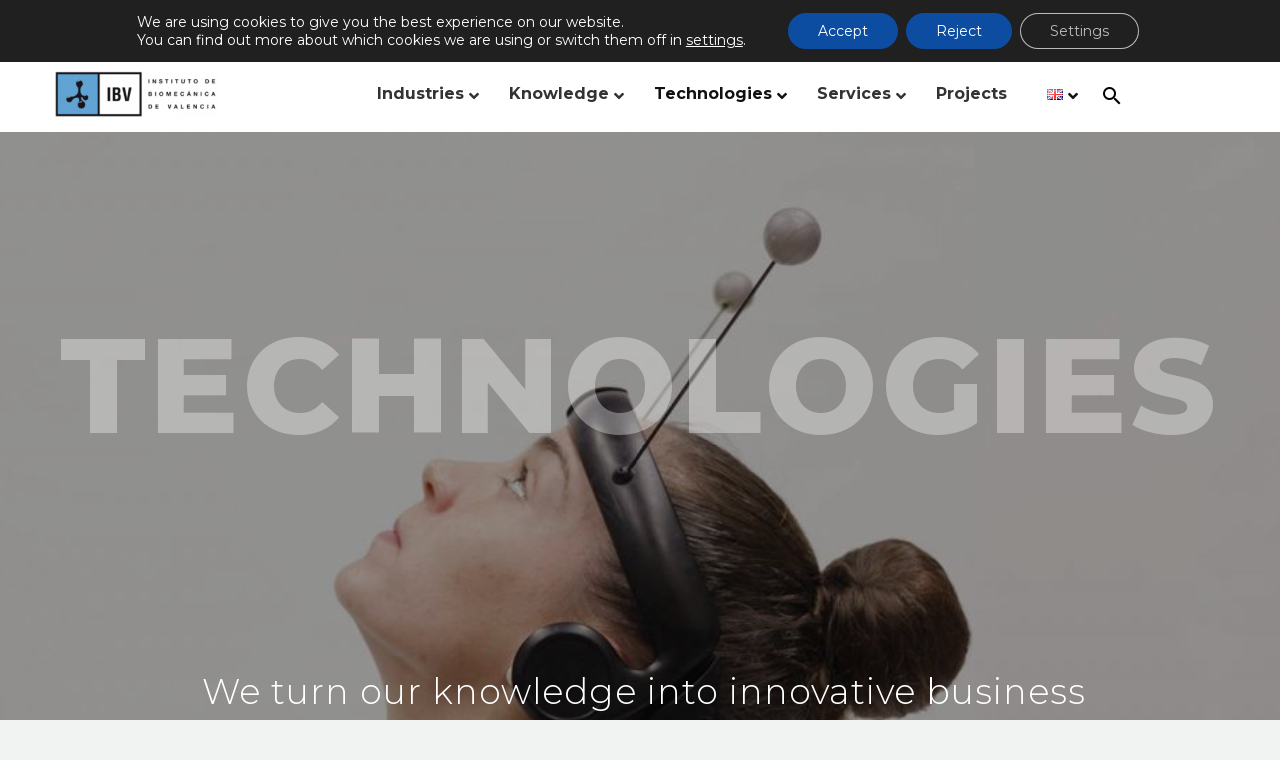

--- FILE ---
content_type: text/html; charset=UTF-8
request_url: https://www.ibv.org/en/technologies/
body_size: 37492
content:

<!DOCTYPE html>
<!--[if IE 7]>
<html class="ie ie7" lang="en-GB" xmlns:og="http://ogp.me/ns#" xmlns:fb="http://ogp.me/ns/fb#">
<![endif]-->
<!--[if IE 8]>
<html class="ie ie8" lang="en-GB" xmlns:og="http://ogp.me/ns#" xmlns:fb="http://ogp.me/ns/fb#">
<![endif]-->
<!--[if !(IE 7) | !(IE 8) ]><!-->
<html lang="en-GB" xmlns:og="http://ogp.me/ns#" xmlns:fb="http://ogp.me/ns/fb#">
<!--<![endif]-->
<head>
	<meta charset="UTF-8">
	<meta name="viewport" content="width=device-width, initial-scale=1.0" />
	<link rel="profile" href="http://gmpg.org/xfn/11">
	<link rel="pingback" href="https://www.ibv.org/xmlrpc.php">
	<style type="text/css" data-type="vc_custom-css">.dline-1, .dline-2-1, .dline-2-2, .dline-2-3, .dline-3, .dline-4{ position: relative;}
.dline-1:before, .dline-{
    content:'';
    position: absolute;
    width: 90px;
    height: 1px;
    background: #b1bac2;
    left: 50%;
    margin-left: -45px;
    bottom: -25px;
}
.dline-2-1:before, .dline-2-2:before, .dline-2-3:before{
    content:'';
    position: absolute;
    width: 130px;
    height: 1px;
    left: 0;
    bottom: -25px;
}
.dline-2-1:before{background: #00bcd4;}
.dline-2-2:before{background: #a3e7f0;}
.dline-2-3:before{background: #cff1f5;}
.dline-2-1:after, .dline-2-2:after, .dline-2-3:after{
    position: absolute;
    width: 100%;
    height: 100%;
    left: -30px;
    top: -15px;
    font-family: 'Montserrat';
    font-size: 100px;
    font-weight: 700;
    color: rgba(255, 255, 255, 0.07);
}
.dline-2-1:after{content: '01';}
.dline-2-2:after{content: '02';}
.dline-2-3:after{content: '03';}
.dline-3:before{
    content:'';
    position: absolute;
    width: 130px;
    height: 1px;
    background: #89c0ca;
    left: 0;
    bottom: -20px;
}
.dline-4:before{
    content:'';
    position: absolute;
    width: 130px;
    height: 1px;
    background: #89c0ca;
    left: -140px;
    top: 53px;
}

.team-person{ border-color: #414351; }
.team-person .team-person-name { color: #fff; }
body .gem-team-style-4 .team-person{border-bottom: 6px solid #00bcd4;}


.size-medium.style2.gem-testimonials{ background-color: #fff; }
div.wpcf7-validation-errors,
span.wpcf7-not-valid-tip{
    color: #f00 !important;
}

/*slick-slides*/
.slides-automocion{
    background: #f3f5f6;
}
/*button slick slide*/


/*botones*/

.wpb_widgetised_column .mc4wp-form-fields{
    background: #fff;
}
.cat-link{
    display: block;
    width: 100%;
    height: 100%;
    padding: 135px 0;
}
.cat-link:hover{
    color: #6194bf !important;
    background: rgba(0, 0, 0, 0.5);
}

.gem-textbox{
margin-bottom:0px;    
    
}

/*boton proyectos espacio*/

.boton.proyectos {
    border-radius: 100px;
    border-color: rgb(83, 99, 117);
    color: rgb(83, 99, 117);
    background-color: transparent;
    margin-top: 0px;
}

button.gem-button-style-outline:hover, .gem-button.gem-button-style-outline:hover {
    background-color: transparent !important;
}


/*espaciado boton con slide proyectos */

.proyectos-slide{
    height: 350px;
}

/*espacio proyectos*/


/*espacio principio y final de la web*/

.block-content{
    padding-bottom: 0px !important;
    padding-top: 0px;
}

.textoblanco {color:#fff;}

.imagentodoancho {width:100%; max-width:100%;}

.solomovil {display:none;}

.gem-textbox {margin-bottom:0px !important;}

.slick-dots {display:none !important;}

@media (max-width: 1212px) {
    
    .primary-navigation.responsive .minisearch {position:absolute !important;}
    
    .mobile-menu-layout-slide-horizontal #primary-navigation.responsive .mobile-menu-slide-wrapper, .mobile-menu-layout-slide-vertical #primary-navigation.responsive .mobile-menu-slide-wrapper{
    
    padding-top:50px !important;
}

.mobile-menu-layout-slide-horizontal #primary-navigation.responsive .mobile-menu-slide-wrapper.left{
    
    width:100% !important;
}

.ubermenu-skin-minimal.ubermenu-responsive-toggle{display:none !important;}

.ubermenu-responsive-default.ubermenu-responsive{width:94% !important;}



}
@media (max-width: 1212px) {
    
     .title-h2 {font-size:28px !important;}   
     h2.vc_custom_heading {padding-top:0px !important; margin-top:0px !important; font-size:24px !important;}
     
     .vc-hoverbox-wrapper {margin-bottom:11px; }
     .columnahover {width:100% !important;}
     
     .slick-dots {display:none !important;}
     
     .wpb_row > * {
    margin-top: 0em !important;
}

.columnagris {width:80% !important;}

 .margen11pxmovil {margin-bottom:11px;}
 
 .ancho100desdetablet{width:100% !important; }

 





}

@media (max-width: 768px) {
    .abajo11 {margin-bottom: 37px !important;}
}

@media (max-width: 500px) {
 
  

 
 .enmovil65 {margin-top:65px !important;}
 .enmovil50 {margin-top:50px !important;}
 .enmovil33 {margin-top:33px !important;}
  .enmovil20 {margin-top:20px !important;}
 .enmovilalto30 {height:30px !important;}
 .borde11pxmov {height:11px !important;}
 .nomostrarenmovil{display:none;}
 .solomovil {display:block;}   
 .margen11pxmovil {margin-bottom:11px;}
 
 .columnagris {width:100% !important;}
 
 .columnacajas .fullwidth-block {padding-top:0px !important; padding-bottom:0px !important;}
 
 .title-h2 {font-size:26px !important;}   
 h2.vc_custom_heading {padding-top:0px !important; margin-top:0px !important; font-size:24px !important;}
 .vc_column-inner .title-h2 {margin-top:20px !important;}
 
 .columnahover {width:100% !important;}
 
 .cajasegundocontacto {margin-top:30px;}
 
 .sinbordeselcontainer .container {padding-left: 0px !important;
padding-right: 0px !important;}

.wpb_row > * {
    margin-top: 0em !important;
}

.custom-footer .wpb_row > * {
    margin-top: 1.5em !important;
}



.gem-textbox {margin-bottom:0px !important;}

}

.single-hover-effect-2 .overlay {
    background-color: rgba(0, 0, 0, 0.44);
}

.single-hover-effect-2 a.info {
    border-radius: 100px;
    border-color: rgb(255, 255, 255);
    color: rgb(255, 255, 255);
    background-color: transparent;
    border: 2px solid;
}</style><style type="text/css" data-type="vc_shortcodes-custom-css">.vc_custom_1580311240525{margin-top: 70px !important;}.vc_custom_1580314547041{margin-top: -55px !important;}.vc_custom_1581007060365{margin-top: -50px !important;margin-bottom: -40px !important;}.vc_custom_1580311403985{margin-top: -5px !important;}.vc_custom_1580314152055{margin-bottom: 0px !important;}.vc_custom_1580315656089{margin-bottom: 0px !important;}.vc_custom_1645542140564{padding-top: 65px !important;padding-right: 50px !important;padding-bottom: 45px !important;padding-left: 50px !important;background-image: url(https://www.ibv.org/wp-content/uploads/2022/02/KNOWLEDGE-copia.png?id=46293) !important;background-position: center !important;background-repeat: no-repeat !important;background-size: contain !important;}.vc_custom_1645542226613{margin-top: 10px !important;}.vc_custom_1645542156791{padding-top: 33px !important;padding-right: 50px !important;padding-bottom: 23px !important;padding-left: 50px !important;background-image: url(https://www.ibv.org/wp-content/uploads/2022/02/KNOWLEDGE-copia.png?id=46293) !important;background-position: center !important;background-repeat: no-repeat !important;background-size: contain !important;}.vc_custom_1645542234854{margin-top: 10px !important;}.vc_custom_1645542171684{padding-top: 33px !important;padding-right: 50px !important;padding-bottom: 23px !important;padding-left: 50px !important;background-image: url(https://www.ibv.org/wp-content/uploads/2022/02/KNOWLEDGE-copia.png?id=46293) !important;background-position: center !important;background-repeat: no-repeat !important;background-size: contain !important;}.vc_custom_1645542242153{margin-top: 10px !important;}.vc_custom_1580312879930{margin-bottom: 0px !important;}.vc_custom_1645545011731{margin-bottom: 0px !important;}.vc_custom_1644514857550{margin-bottom: 0px !important;}.vc_custom_1645609698369{margin-bottom: 0px !important;}.vc_custom_1573635115938{margin-bottom: 0px !important;}.vc_custom_1644514898327{margin-bottom: 0px !important;}.vc_custom_1644514911946{margin-bottom: 0px !important;}</style><meta name='robots' content='index, follow, max-image-preview:large, max-snippet:-1, max-video-preview:-1' />
<link rel="alternate" href="https://www.ibv.org/tecnologias/" hreflang="es" />
<link rel="alternate" href="https://www.ibv.org/en/technologies/" hreflang="en" />

	<!-- This site is optimized with the Yoast SEO plugin v23.4 - https://yoast.com/wordpress/plugins/seo/ -->
	<title>Technologies - Instituto de Biomecánica</title>
	<link rel="canonical" href="https://www.ibv.org/en/technologies/" />
	<meta property="og:locale" content="en_GB" />
	<meta property="og:locale:alternate" content="es_ES" />
	<meta property="og:type" content="article" />
	<meta property="og:title" content="Technologies - Instituto de Biomecánica" />
	<meta property="og:url" content="https://www.ibv.org/en/technologies/" />
	<meta property="og:site_name" content="Instituto de Biomecánica" />
	<meta property="article:publisher" content="https://www.facebook.com/ibv.org/" />
	<meta property="article:modified_time" content="2023-06-14T13:53:47+00:00" />
	<meta name="twitter:card" content="summary_large_image" />
	<meta name="twitter:site" content="@ibv_org" />
	<meta name="twitter:label1" content="Estimated reading time" />
	<meta name="twitter:data1" content="2 minutes" />
	<script type="application/ld+json" class="yoast-schema-graph">{"@context":"https://schema.org","@graph":[{"@type":"WebPage","@id":"https://www.ibv.org/en/technologies/","url":"https://www.ibv.org/en/technologies/","name":"Technologies - Instituto de Biomecánica","isPartOf":{"@id":"https://www.ibv.org/en/home-5/#website"},"datePublished":"2020-12-01T10:05:39+00:00","dateModified":"2023-06-14T13:53:47+00:00","breadcrumb":{"@id":"https://www.ibv.org/en/technologies/#breadcrumb"},"inLanguage":"en-GB","potentialAction":[{"@type":"ReadAction","target":["https://www.ibv.org/en/technologies/"]}]},{"@type":"BreadcrumbList","@id":"https://www.ibv.org/en/technologies/#breadcrumb","itemListElement":[{"@type":"ListItem","position":1,"name":"Portada","item":"https://www.ibv.org/en/home-5/"},{"@type":"ListItem","position":2,"name":"Technologies"}]},{"@type":"WebSite","@id":"https://www.ibv.org/en/home-5/#website","url":"https://www.ibv.org/en/home-5/","name":"Instituto de Biomecánica","description":"Innovación al cuidado de la persona","publisher":{"@id":"https://www.ibv.org/en/home-5/#organization"},"potentialAction":[{"@type":"SearchAction","target":{"@type":"EntryPoint","urlTemplate":"https://www.ibv.org/en/home-5/?s={search_term_string}"},"query-input":{"@type":"PropertyValueSpecification","valueRequired":true,"valueName":"search_term_string"}}],"inLanguage":"en-GB"},{"@type":"Organization","@id":"https://www.ibv.org/en/home-5/#organization","name":"Instituto de Biomecánica","url":"https://www.ibv.org/en/home-5/","logo":{"@type":"ImageObject","inLanguage":"en-GB","@id":"https://www.ibv.org/en/home-5/#/schema/logo/image/","url":"https://www.ibv.org/wp-content/uploads/2024/07/IBV_th_RGB.png","contentUrl":"https://www.ibv.org/wp-content/uploads/2024/07/IBV_th_RGB.png","width":2347,"height":646,"caption":"Instituto de Biomecánica"},"image":{"@id":"https://www.ibv.org/en/home-5/#/schema/logo/image/"},"sameAs":["https://www.facebook.com/ibv.org/","https://x.com/ibv_org","https://es.linkedin.com/company/instituto-biomecanica-ibv","https://www.youtube.com/user/institutobiomecanica/featured","https://www.instagram.com/ibv_org/"]}]}</script>
	<!-- / Yoast SEO plugin. -->


<link rel='dns-prefetch' href='//maps.googleapis.com' />
<link rel='dns-prefetch' href='//fonts.googleapis.com' />
<link rel="alternate" type="application/rss+xml" title="Instituto de Biomecánica &raquo; Feed" href="https://www.ibv.org/en/feed/" />
<link rel="alternate" type="application/rss+xml" title="Instituto de Biomecánica &raquo; Comments Feed" href="https://www.ibv.org/en/comments/feed/" />
<script type="text/javascript">
/* <![CDATA[ */
window._wpemojiSettings = {"baseUrl":"https:\/\/s.w.org\/images\/core\/emoji\/15.0.3\/72x72\/","ext":".png","svgUrl":"https:\/\/s.w.org\/images\/core\/emoji\/15.0.3\/svg\/","svgExt":".svg","source":{"concatemoji":"https:\/\/www.ibv.org\/wp-includes\/js\/wp-emoji-release.min.js?ver=0234fd4921a7dcb3ce95cbf8e0fffb12"}};
/*! This file is auto-generated */
!function(i,n){var o,s,e;function c(e){try{var t={supportTests:e,timestamp:(new Date).valueOf()};sessionStorage.setItem(o,JSON.stringify(t))}catch(e){}}function p(e,t,n){e.clearRect(0,0,e.canvas.width,e.canvas.height),e.fillText(t,0,0);var t=new Uint32Array(e.getImageData(0,0,e.canvas.width,e.canvas.height).data),r=(e.clearRect(0,0,e.canvas.width,e.canvas.height),e.fillText(n,0,0),new Uint32Array(e.getImageData(0,0,e.canvas.width,e.canvas.height).data));return t.every(function(e,t){return e===r[t]})}function u(e,t,n){switch(t){case"flag":return n(e,"\ud83c\udff3\ufe0f\u200d\u26a7\ufe0f","\ud83c\udff3\ufe0f\u200b\u26a7\ufe0f")?!1:!n(e,"\ud83c\uddfa\ud83c\uddf3","\ud83c\uddfa\u200b\ud83c\uddf3")&&!n(e,"\ud83c\udff4\udb40\udc67\udb40\udc62\udb40\udc65\udb40\udc6e\udb40\udc67\udb40\udc7f","\ud83c\udff4\u200b\udb40\udc67\u200b\udb40\udc62\u200b\udb40\udc65\u200b\udb40\udc6e\u200b\udb40\udc67\u200b\udb40\udc7f");case"emoji":return!n(e,"\ud83d\udc26\u200d\u2b1b","\ud83d\udc26\u200b\u2b1b")}return!1}function f(e,t,n){var r="undefined"!=typeof WorkerGlobalScope&&self instanceof WorkerGlobalScope?new OffscreenCanvas(300,150):i.createElement("canvas"),a=r.getContext("2d",{willReadFrequently:!0}),o=(a.textBaseline="top",a.font="600 32px Arial",{});return e.forEach(function(e){o[e]=t(a,e,n)}),o}function t(e){var t=i.createElement("script");t.src=e,t.defer=!0,i.head.appendChild(t)}"undefined"!=typeof Promise&&(o="wpEmojiSettingsSupports",s=["flag","emoji"],n.supports={everything:!0,everythingExceptFlag:!0},e=new Promise(function(e){i.addEventListener("DOMContentLoaded",e,{once:!0})}),new Promise(function(t){var n=function(){try{var e=JSON.parse(sessionStorage.getItem(o));if("object"==typeof e&&"number"==typeof e.timestamp&&(new Date).valueOf()<e.timestamp+604800&&"object"==typeof e.supportTests)return e.supportTests}catch(e){}return null}();if(!n){if("undefined"!=typeof Worker&&"undefined"!=typeof OffscreenCanvas&&"undefined"!=typeof URL&&URL.createObjectURL&&"undefined"!=typeof Blob)try{var e="postMessage("+f.toString()+"("+[JSON.stringify(s),u.toString(),p.toString()].join(",")+"));",r=new Blob([e],{type:"text/javascript"}),a=new Worker(URL.createObjectURL(r),{name:"wpTestEmojiSupports"});return void(a.onmessage=function(e){c(n=e.data),a.terminate(),t(n)})}catch(e){}c(n=f(s,u,p))}t(n)}).then(function(e){for(var t in e)n.supports[t]=e[t],n.supports.everything=n.supports.everything&&n.supports[t],"flag"!==t&&(n.supports.everythingExceptFlag=n.supports.everythingExceptFlag&&n.supports[t]);n.supports.everythingExceptFlag=n.supports.everythingExceptFlag&&!n.supports.flag,n.DOMReady=!1,n.readyCallback=function(){n.DOMReady=!0}}).then(function(){return e}).then(function(){var e;n.supports.everything||(n.readyCallback(),(e=n.source||{}).concatemoji?t(e.concatemoji):e.wpemoji&&e.twemoji&&(t(e.twemoji),t(e.wpemoji)))}))}((window,document),window._wpemojiSettings);
/* ]]> */
</script>
<link rel='stylesheet' id='acy_front_messages_css-css' href='https://www.ibv.org/wp-content/plugins/acymailing/media/css/front/messages.min.css?v=1761741701&#038;ver=0234fd4921a7dcb3ce95cbf8e0fffb12' type='text/css' media='all' />
<link rel='stylesheet' id='sgr-css' href='https://www.ibv.org/wp-content/plugins/simple-google-recaptcha/sgr.css?ver=1666178634' type='text/css' media='all' />
<link rel='stylesheet' id='mdf_search_stat-css' href='https://www.ibv.org/wp-content/plugins/wp-meta-data-filter-and-taxonomy-filter/ext/mdf_stat/css/stat.css?ver=0234fd4921a7dcb3ce95cbf8e0fffb12' type='text/css' media='all' />
<link rel='stylesheet' id='thegem-preloader-css' href='https://www.ibv.org/wp-content/themes/thegem/css/thegem-preloader.css?ver=0234fd4921a7dcb3ce95cbf8e0fffb12' type='text/css' media='all' />
<style id='thegem-preloader-inline-css' type='text/css'>

		body:not(.compose-mode) .gem-icon-style-gradient span,
		body:not(.compose-mode) .gem-icon .gem-icon-half-1,
		body:not(.compose-mode) .gem-icon .gem-icon-half-2 {
			opacity: 0 !important;
			}
</style>
<link rel='stylesheet' id='thegem-reset-css' href='https://www.ibv.org/wp-content/themes/thegem/css/thegem-reset.css?ver=0234fd4921a7dcb3ce95cbf8e0fffb12' type='text/css' media='all' />
<link rel='stylesheet' id='thegem-grid-css' href='https://www.ibv.org/wp-content/themes/thegem/css/thegem-grid.css?ver=0234fd4921a7dcb3ce95cbf8e0fffb12' type='text/css' media='all' />
<link rel='stylesheet' id='thegem-style-css' href='https://www.ibv.org/wp-content/themes/thegem/style.css?ver=0234fd4921a7dcb3ce95cbf8e0fffb12' type='text/css' media='all' />
<link rel='stylesheet' id='thegem-header-css' href='https://www.ibv.org/wp-content/themes/thegem/css/thegem-header.css?ver=0234fd4921a7dcb3ce95cbf8e0fffb12' type='text/css' media='all' />
<link rel='stylesheet' id='thegem-widgets-css' href='https://www.ibv.org/wp-content/themes/thegem/css/thegem-widgets.css?ver=0234fd4921a7dcb3ce95cbf8e0fffb12' type='text/css' media='all' />
<link rel='stylesheet' id='thegem-new-css-css' href='https://www.ibv.org/wp-content/themes/thegem/css/thegem-new-css.css?ver=0234fd4921a7dcb3ce95cbf8e0fffb12' type='text/css' media='all' />
<link rel='stylesheet' id='perevazka-css-css-css' href='https://www.ibv.org/wp-content/themes/thegem/css/thegem-perevazka-css.css?ver=0234fd4921a7dcb3ce95cbf8e0fffb12' type='text/css' media='all' />
<link rel='stylesheet' id='thegem-google-fonts-css' href='//fonts.googleapis.com/css?family=Montserrat%3A700%2Cregular%2C300%7CSource+Sans+Pro%3A300%7CRaleway%3A700%2Cregular%2C300&#038;subset=latin%2Ccyrillic-ext%2Clatin-ext%2Ccyrillic%2Cvietnamese%2Cgreek%2Cgreek-ext&#038;ver=0234fd4921a7dcb3ce95cbf8e0fffb12' type='text/css' media='all' />
<link rel='stylesheet' id='thegem-custom-css' href='https://www.ibv.org/wp-content/themes/thegem/css/custom-1bvneMAG.css?ver=0234fd4921a7dcb3ce95cbf8e0fffb12' type='text/css' media='all' />
<style id='thegem-custom-inline-css' type='text/css'>
.vc_custom_1563202773427{margin-bottom: 0px !important;background-color: #181828 !important;}.vc_custom_1563186954029{margin-top: 0px !important;margin-bottom: 0px !important;}.vc_custom_1571989722036{margin-bottom: 0px !important;padding-bottom: 0px !important;}.vc_custom_1571989936328{margin-top: 0px !important;margin-bottom: 0px !important;padding-top: 0px !important;padding-bottom: 15px !important;background-color: #181828 !important;}.vc_custom_1571990213501{margin-top: 0px !important;margin-bottom: 0px !important;padding-bottom: 15px !important;background-color: #181828 !important;}.vc_custom_1563199317879{padding-top: 20px !important;padding-bottom: 10px !important;}.vc_custom_1571989872011{margin-top: 0px !important;margin-bottom: 0px !important;border-top-width: 0px !important;border-bottom-width: 0px !important;padding-top: 0px !important;padding-bottom: 0px !important;}.vc_custom_1713796423268{margin-top: 0px !important;margin-bottom: 0px !important;border-top-width: 0px !important;border-bottom-width: 0px !important;padding-top: 0px !important;padding-bottom: 0px !important;}.vc_custom_1713796378606{margin-top: 0px !important;margin-bottom: 0px !important;padding-top: 30px !important;padding-bottom: 10px !important;}.vc_custom_1571990471515{margin-top: 0px !important;padding-top: 0px !important;}.vc_custom_1713796391010{margin-top: 0px !important;padding-top: 0px !important;}.vc_custom_1571990471515{margin-top: 0px !important;padding-top: 0px !important;}.vc_custom_1713796391010{margin-top: 0px !important;padding-top: 0px !important;}.vc_custom_1571989947420{margin-top: 0px !important;padding-top: 0px !important;}.vc_custom_1571989954642{margin-top: 0px !important;padding-top: 0px !important;}.vc_custom_1571989960923{margin-top: 0px !important;padding-top: 0px !important;}.vc_custom_1571989967421{margin-top: 0px !important;padding-top: 0px !important;}.vc_custom_1571989976084{margin-top: 0px !important;padding-top: 0px !important;}.vc_custom_1595434719961{margin-top: 0px !important;}.vc_custom_1729501008676{margin-top: 0px !important;}.vc_custom_1726736448377{margin-top: 0px !important;}.vc_custom_1726736121924{margin-top: 0px !important;}.vc_custom_1644858870429{margin-top: 0px !important;}.vc_custom_1563201235710{margin-top: 0px !important;padding-top: 2px !important;}.suscrip {
    position: fixed;
  top: 50%;
  right: -150px;
  z-index: 100000000;
  transform: rotate(90deg);
  background-color: #0c4da2;
  color: #fff;
}



.suscrip a {
    cursor:pointer;
    color: #fff;
  font-size: 16px;
  display: block;
  padding: 20px 15px 10px 17px;
  background-color: #0c4da2;
}

@media (max-width: 768px) {
.suscrip {
  position: fixed;
  bottom: 0%;
  top: inherit;
  right: 0px;
  z-index: 100000000;
  transform: rotate(0deg);
  background-color: #60a2d2;
  color: #fff;
  width: 100%;
  text-align: center;
}

.suscrip a {
  padding: 10px 10px 10px 10px;
}
}

div#popup_suscripcion .ocultar {display:none;}

div#popup_suscripcion .textoacepto, div#popup_suscripcion .textoacepto p, div#popup_suscripcion .textoacepto span {
    font-size:11px;
    line-height:120%;
}

div#popup_suscripcion .textoinfo, div#popup_suscripcion .textoinfo p, div#popup_suscripcion .textoinfo span {
    font-size: 11px !important;
  line-height: 133% !important;
  display: block;
}

div#popup_suscripcion {
     z-index: 100000000 !important;
    position: fixed;
    width: 100%;
    height: 100%;
    top: 0px;
    left: 0;
    background-color: rgba(0,0,0,0.5);
    z-index: 9;
    margin: 0px !important;
    display: inline-flex;
    flex-direction: row;
    flex-wrap: wrap;
    align-content: center;
    justify-content: center;
    align-items: center;
    display: none;
}

div#popup_suscripcion.news_abierto {
    display: inline-flex !important;
}

.form_titulo {
    font-size: 22px;
    font-weight: 500;
    text-align: center;
    margin-bottom: 50px;
}

div#popup_suscripcion .wpcf7 p {
    margin-bottom: 16px;
    line-height: 24px;
}

div#popup_suscripcion .ocultar+p+p+p {
    margin-top: 40px;
}

div#popup_suscripcion > .wpb_column {
    background-color: #fff;
    max-width: 565px;
    color: #181828;
    padding-top: 25px;
    margin: 0px 30px;
}

div#popup_suscripcion > .wpb_column a {
    color: #181828;
    font-weight: bold;
}


div#popup_suscripcion > .wpb_column .wpcf7-list-item {
    margin-right: 0px !important;
}

div#popup_suscripcion > .wpb_column input[type="email"] {
    border: none;
    background-color: #181828;
    color: #fff;
    font-size: 18px;
}

div#popup_suscripcion > .wpb_column input[type="submit"] {
    color: #080c25;
    border-radius: 50px;
    border: 2px solid #080c25;
    background-color: #FFFFFF !important;
    font-weight: bold;
    font-size: 14px !important;
    padding: 5px 20px 5px 20px !important;
    text-decoration: none;
    transition: color 0.2s linear 0s, border-color 0.2s linear 0s;
    width: 200px !important;
    margin: 0px !important;
}

div#popup_suscripcion > .wpb_column input[type="submit"]:hover {
    color: #fff;
    background-color: #080c25 !important;
}

div#popup_suscripcion .cerrar_pop_new {
    position: absolute;
    top: 5px;
    font-weight: bold;
    right: 20px;
    font-size: 25px;
    cursor: pointer;
}

div#popup_suscripcion .cerrar_pop_new p {
    margin: 0px !important;
}
.footer.block {
    padding-top: 0px;
}
.custom-footer{
    background-color: #181828;
}
.small-body {
    
    font-size: 14px;

}

.logosupv{margin-left:auto; margin-right:auto;}
.logosresp{margin-left:auto; margin-right:auto;}
.logosupvresp{max-width:130px;width:80%; margin-left:auto; margin-right:auto;}

.search-results .light {font-size:38px;}
.search-results .highlight {border:none; font-size:38px; color:#6194bf; background-color:transparent;}
.search-results .block-content {padding-top:50px;}
.search-results .post-footer-sharing, .search-results .post-meta-author {display:none;}
.search-results .title-h4 .light{font-size:24px;}

#menu-item-35191 {display:none;}

li.menu-item-search > a::before {
    content: "\e612";
    display: block;
    font-family: thegem-icons;
    font-size: 24px;
    font-weight: 400;
    margin-right: 5px;
    text-align: center;
    vertical-align: top;
    width: 100%;
    color:#000;
}

li.menu-item-search .minisearch {
        position: absolute;
        left: -223px;
        top: 36px;
        border: none;
}

li.menu-item-search {
    position:absolute;
    right: 99px;
    top: 17px;

}


@media (max-width: 1200px) and (min-width:1026px) {
    
   .custom-footer  .wpb_row {
    margin-top: 0em !important;
}
    
}


@media (max-width: 768px) {
    
   .custom-footer  .wpb_row {
    margin-top: 0em;
}
    
}

@media (max-width: 500px) {
    

footer .socials {margin-bottom: -23px;}

   .custom-footer  .wpb_row {
    margin-top: -1.49em;
}


.footerblock .wpb_text_column.wpb_content_element, .footerblock .vc_column-inner, 
.footerblock .vc_column_container,
.footerblock .vc_row-has-fill > .vc_column_container > .vc_column-inner{ 
    margin-bottom: 2px !important; margin-top: 2px !important; padding-top:2px !important; }
.footerblock.vc_row {margin-top:20px !important;}
.vc_row.logospie {margin-top: -72px !important;}

}
.textoblanco {color:#fff !important;}

.linkazul{
    color:#ffffff !important;
}

.linkazul:hover{
    color:#6194bf !important;
}

.single-proyecto .wpb_text_column ul li::before {background-color:#fff;}
</style>
<link rel='stylesheet' id='portfoliomultimedia-css-css' href='https://www.ibv.org/wp-content/themes/thegem/css/portfoliomultimedia.css?ver=0234fd4921a7dcb3ce95cbf8e0fffb12' type='text/css' media='all' />
<link rel='stylesheet' id='js_composer_front-css' href='https://www.ibv.org/wp-content/plugins/js_composer/assets/css/js_composer.min.css?ver=6.0.5' type='text/css' media='all' />
<link rel='stylesheet' id='thegem-additional-blog-1-css' href='https://www.ibv.org/wp-content/themes/thegem/css/thegem-additional-blog-1.css?ver=0234fd4921a7dcb3ce95cbf8e0fffb12' type='text/css' media='all' />
<link rel='stylesheet' id='jquery-fancybox-css' href='https://www.ibv.org/wp-content/themes/thegem/js/fancyBox/jquery.fancybox.min.css?ver=0234fd4921a7dcb3ce95cbf8e0fffb12' type='text/css' media='all' />
<link rel='stylesheet' id='thegem-vc_elements-css' href='https://www.ibv.org/wp-content/themes/thegem/css/thegem-vc_elements.css?ver=0234fd4921a7dcb3ce95cbf8e0fffb12' type='text/css' media='all' />
<style id='wp-emoji-styles-inline-css' type='text/css'>

	img.wp-smiley, img.emoji {
		display: inline !important;
		border: none !important;
		box-shadow: none !important;
		height: 1em !important;
		width: 1em !important;
		margin: 0 0.07em !important;
		vertical-align: -0.1em !important;
		background: none !important;
		padding: 0 !important;
	}
</style>
<link rel='stylesheet' id='wp-block-library-css' href='https://www.ibv.org/wp-includes/css/dist/block-library/style.min.css?ver=0234fd4921a7dcb3ce95cbf8e0fffb12' type='text/css' media='all' />
<style id='classic-theme-styles-inline-css' type='text/css'>
/*! This file is auto-generated */
.wp-block-button__link{color:#fff;background-color:#32373c;border-radius:9999px;box-shadow:none;text-decoration:none;padding:calc(.667em + 2px) calc(1.333em + 2px);font-size:1.125em}.wp-block-file__button{background:#32373c;color:#fff;text-decoration:none}
</style>
<style id='global-styles-inline-css' type='text/css'>
body{--wp--preset--color--black: #000000;--wp--preset--color--cyan-bluish-gray: #abb8c3;--wp--preset--color--white: #ffffff;--wp--preset--color--pale-pink: #f78da7;--wp--preset--color--vivid-red: #cf2e2e;--wp--preset--color--luminous-vivid-orange: #ff6900;--wp--preset--color--luminous-vivid-amber: #fcb900;--wp--preset--color--light-green-cyan: #7bdcb5;--wp--preset--color--vivid-green-cyan: #00d084;--wp--preset--color--pale-cyan-blue: #8ed1fc;--wp--preset--color--vivid-cyan-blue: #0693e3;--wp--preset--color--vivid-purple: #9b51e0;--wp--preset--gradient--vivid-cyan-blue-to-vivid-purple: linear-gradient(135deg,rgba(6,147,227,1) 0%,rgb(155,81,224) 100%);--wp--preset--gradient--light-green-cyan-to-vivid-green-cyan: linear-gradient(135deg,rgb(122,220,180) 0%,rgb(0,208,130) 100%);--wp--preset--gradient--luminous-vivid-amber-to-luminous-vivid-orange: linear-gradient(135deg,rgba(252,185,0,1) 0%,rgba(255,105,0,1) 100%);--wp--preset--gradient--luminous-vivid-orange-to-vivid-red: linear-gradient(135deg,rgba(255,105,0,1) 0%,rgb(207,46,46) 100%);--wp--preset--gradient--very-light-gray-to-cyan-bluish-gray: linear-gradient(135deg,rgb(238,238,238) 0%,rgb(169,184,195) 100%);--wp--preset--gradient--cool-to-warm-spectrum: linear-gradient(135deg,rgb(74,234,220) 0%,rgb(151,120,209) 20%,rgb(207,42,186) 40%,rgb(238,44,130) 60%,rgb(251,105,98) 80%,rgb(254,248,76) 100%);--wp--preset--gradient--blush-light-purple: linear-gradient(135deg,rgb(255,206,236) 0%,rgb(152,150,240) 100%);--wp--preset--gradient--blush-bordeaux: linear-gradient(135deg,rgb(254,205,165) 0%,rgb(254,45,45) 50%,rgb(107,0,62) 100%);--wp--preset--gradient--luminous-dusk: linear-gradient(135deg,rgb(255,203,112) 0%,rgb(199,81,192) 50%,rgb(65,88,208) 100%);--wp--preset--gradient--pale-ocean: linear-gradient(135deg,rgb(255,245,203) 0%,rgb(182,227,212) 50%,rgb(51,167,181) 100%);--wp--preset--gradient--electric-grass: linear-gradient(135deg,rgb(202,248,128) 0%,rgb(113,206,126) 100%);--wp--preset--gradient--midnight: linear-gradient(135deg,rgb(2,3,129) 0%,rgb(40,116,252) 100%);--wp--preset--font-size--small: 13px;--wp--preset--font-size--medium: 20px;--wp--preset--font-size--large: 36px;--wp--preset--font-size--x-large: 42px;--wp--preset--spacing--20: 0.44rem;--wp--preset--spacing--30: 0.67rem;--wp--preset--spacing--40: 1rem;--wp--preset--spacing--50: 1.5rem;--wp--preset--spacing--60: 2.25rem;--wp--preset--spacing--70: 3.38rem;--wp--preset--spacing--80: 5.06rem;--wp--preset--shadow--natural: 6px 6px 9px rgba(0, 0, 0, 0.2);--wp--preset--shadow--deep: 12px 12px 50px rgba(0, 0, 0, 0.4);--wp--preset--shadow--sharp: 6px 6px 0px rgba(0, 0, 0, 0.2);--wp--preset--shadow--outlined: 6px 6px 0px -3px rgba(255, 255, 255, 1), 6px 6px rgba(0, 0, 0, 1);--wp--preset--shadow--crisp: 6px 6px 0px rgba(0, 0, 0, 1);}:where(.is-layout-flex){gap: 0.5em;}:where(.is-layout-grid){gap: 0.5em;}body .is-layout-flex{display: flex;}body .is-layout-flex{flex-wrap: wrap;align-items: center;}body .is-layout-flex > *{margin: 0;}body .is-layout-grid{display: grid;}body .is-layout-grid > *{margin: 0;}:where(.wp-block-columns.is-layout-flex){gap: 2em;}:where(.wp-block-columns.is-layout-grid){gap: 2em;}:where(.wp-block-post-template.is-layout-flex){gap: 1.25em;}:where(.wp-block-post-template.is-layout-grid){gap: 1.25em;}.has-black-color{color: var(--wp--preset--color--black) !important;}.has-cyan-bluish-gray-color{color: var(--wp--preset--color--cyan-bluish-gray) !important;}.has-white-color{color: var(--wp--preset--color--white) !important;}.has-pale-pink-color{color: var(--wp--preset--color--pale-pink) !important;}.has-vivid-red-color{color: var(--wp--preset--color--vivid-red) !important;}.has-luminous-vivid-orange-color{color: var(--wp--preset--color--luminous-vivid-orange) !important;}.has-luminous-vivid-amber-color{color: var(--wp--preset--color--luminous-vivid-amber) !important;}.has-light-green-cyan-color{color: var(--wp--preset--color--light-green-cyan) !important;}.has-vivid-green-cyan-color{color: var(--wp--preset--color--vivid-green-cyan) !important;}.has-pale-cyan-blue-color{color: var(--wp--preset--color--pale-cyan-blue) !important;}.has-vivid-cyan-blue-color{color: var(--wp--preset--color--vivid-cyan-blue) !important;}.has-vivid-purple-color{color: var(--wp--preset--color--vivid-purple) !important;}.has-black-background-color{background-color: var(--wp--preset--color--black) !important;}.has-cyan-bluish-gray-background-color{background-color: var(--wp--preset--color--cyan-bluish-gray) !important;}.has-white-background-color{background-color: var(--wp--preset--color--white) !important;}.has-pale-pink-background-color{background-color: var(--wp--preset--color--pale-pink) !important;}.has-vivid-red-background-color{background-color: var(--wp--preset--color--vivid-red) !important;}.has-luminous-vivid-orange-background-color{background-color: var(--wp--preset--color--luminous-vivid-orange) !important;}.has-luminous-vivid-amber-background-color{background-color: var(--wp--preset--color--luminous-vivid-amber) !important;}.has-light-green-cyan-background-color{background-color: var(--wp--preset--color--light-green-cyan) !important;}.has-vivid-green-cyan-background-color{background-color: var(--wp--preset--color--vivid-green-cyan) !important;}.has-pale-cyan-blue-background-color{background-color: var(--wp--preset--color--pale-cyan-blue) !important;}.has-vivid-cyan-blue-background-color{background-color: var(--wp--preset--color--vivid-cyan-blue) !important;}.has-vivid-purple-background-color{background-color: var(--wp--preset--color--vivid-purple) !important;}.has-black-border-color{border-color: var(--wp--preset--color--black) !important;}.has-cyan-bluish-gray-border-color{border-color: var(--wp--preset--color--cyan-bluish-gray) !important;}.has-white-border-color{border-color: var(--wp--preset--color--white) !important;}.has-pale-pink-border-color{border-color: var(--wp--preset--color--pale-pink) !important;}.has-vivid-red-border-color{border-color: var(--wp--preset--color--vivid-red) !important;}.has-luminous-vivid-orange-border-color{border-color: var(--wp--preset--color--luminous-vivid-orange) !important;}.has-luminous-vivid-amber-border-color{border-color: var(--wp--preset--color--luminous-vivid-amber) !important;}.has-light-green-cyan-border-color{border-color: var(--wp--preset--color--light-green-cyan) !important;}.has-vivid-green-cyan-border-color{border-color: var(--wp--preset--color--vivid-green-cyan) !important;}.has-pale-cyan-blue-border-color{border-color: var(--wp--preset--color--pale-cyan-blue) !important;}.has-vivid-cyan-blue-border-color{border-color: var(--wp--preset--color--vivid-cyan-blue) !important;}.has-vivid-purple-border-color{border-color: var(--wp--preset--color--vivid-purple) !important;}.has-vivid-cyan-blue-to-vivid-purple-gradient-background{background: var(--wp--preset--gradient--vivid-cyan-blue-to-vivid-purple) !important;}.has-light-green-cyan-to-vivid-green-cyan-gradient-background{background: var(--wp--preset--gradient--light-green-cyan-to-vivid-green-cyan) !important;}.has-luminous-vivid-amber-to-luminous-vivid-orange-gradient-background{background: var(--wp--preset--gradient--luminous-vivid-amber-to-luminous-vivid-orange) !important;}.has-luminous-vivid-orange-to-vivid-red-gradient-background{background: var(--wp--preset--gradient--luminous-vivid-orange-to-vivid-red) !important;}.has-very-light-gray-to-cyan-bluish-gray-gradient-background{background: var(--wp--preset--gradient--very-light-gray-to-cyan-bluish-gray) !important;}.has-cool-to-warm-spectrum-gradient-background{background: var(--wp--preset--gradient--cool-to-warm-spectrum) !important;}.has-blush-light-purple-gradient-background{background: var(--wp--preset--gradient--blush-light-purple) !important;}.has-blush-bordeaux-gradient-background{background: var(--wp--preset--gradient--blush-bordeaux) !important;}.has-luminous-dusk-gradient-background{background: var(--wp--preset--gradient--luminous-dusk) !important;}.has-pale-ocean-gradient-background{background: var(--wp--preset--gradient--pale-ocean) !important;}.has-electric-grass-gradient-background{background: var(--wp--preset--gradient--electric-grass) !important;}.has-midnight-gradient-background{background: var(--wp--preset--gradient--midnight) !important;}.has-small-font-size{font-size: var(--wp--preset--font-size--small) !important;}.has-medium-font-size{font-size: var(--wp--preset--font-size--medium) !important;}.has-large-font-size{font-size: var(--wp--preset--font-size--large) !important;}.has-x-large-font-size{font-size: var(--wp--preset--font-size--x-large) !important;}
.wp-block-navigation a:where(:not(.wp-element-button)){color: inherit;}
:where(.wp-block-post-template.is-layout-flex){gap: 1.25em;}:where(.wp-block-post-template.is-layout-grid){gap: 1.25em;}
:where(.wp-block-columns.is-layout-flex){gap: 2em;}:where(.wp-block-columns.is-layout-grid){gap: 2em;}
.wp-block-pullquote{font-size: 1.5em;line-height: 1.6;}
</style>
<link rel='stylesheet' id='dnd-upload-cf7-css' href='https://www.ibv.org/wp-content/plugins/drag-and-drop-multiple-file-upload-contact-form-7/assets/css/dnd-upload-cf7.css?ver=1.3.8.3' type='text/css' media='all' />
<link rel='stylesheet' id='contact-form-7-css' href='https://www.ibv.org/wp-content/plugins/contact-form-7/includes/css/styles.css?ver=5.9.8' type='text/css' media='all' />
<link rel='stylesheet' id='image-hover-effects-css-css' href='https://www.ibv.org/wp-content/plugins/mega-addons-for-visual-composer/css/ihover.css?ver=0234fd4921a7dcb3ce95cbf8e0fffb12' type='text/css' media='all' />
<link rel='stylesheet' id='style-css-css' href='https://www.ibv.org/wp-content/plugins/mega-addons-for-visual-composer/css/style.css?ver=0234fd4921a7dcb3ce95cbf8e0fffb12' type='text/css' media='all' />
<link rel='stylesheet' id='font-awesome-latest-css' href='https://www.ibv.org/wp-content/plugins/mega-addons-for-visual-composer/css/font-awesome/css/all.css?ver=0234fd4921a7dcb3ce95cbf8e0fffb12' type='text/css' media='all' />
<link rel='stylesheet' id='rs-plugin-settings-css' href='https://www.ibv.org/wp-content/plugins/revslider/public/assets/css/rs6.css?ver=6.1.2' type='text/css' media='all' />
<style id='rs-plugin-settings-inline-css' type='text/css'>
#rs-demo-id {}
</style>
<link rel='stylesheet' id='wp-spaios-public-css-css' href='https://www.ibv.org/wp-content/plugins/sliderspack-pro/assets/css/wp-spaios-public.css?ver=1.0.1' type='text/css' media='all' />
<link rel='stylesheet' id='ubermenu-montserrat-css' href='//fonts.googleapis.com/css?family=Montserrat%3A%2C300%2C400%2C700&#038;ver=0234fd4921a7dcb3ce95cbf8e0fffb12' type='text/css' media='all' />
<link rel='stylesheet' id='wpos-slick-style-css' href='https://www.ibv.org/wp-content/plugins/wp-slick-slider-and-image-carousel-pro/assets/css/slick.css?ver=1.4' type='text/css' media='all' />
<link rel='stylesheet' id='wpsisac-pro-public-style-css' href='https://www.ibv.org/wp-content/plugins/wp-slick-slider-and-image-carousel-pro/assets/css/wpsisac-pro-public.css?ver=1.4' type='text/css' media='all' />
<link rel='stylesheet' id='wpvs_front_end_css-css' href='https://www.ibv.org/wp-content/plugins/wp-visual-sitemap/css/wpvs-front-end.css?ver=0234fd4921a7dcb3ce95cbf8e0fffb12' type='text/css' media='all' />
<link rel='stylesheet' id='wpvs_front_end_fontawesome_css-css' href='https://www.ibv.org/wp-content/plugins/wp-visual-sitemap/fontawesome/css/font-awesome.min.css?ver=0234fd4921a7dcb3ce95cbf8e0fffb12' type='text/css' media='all' />
<link rel='stylesheet' id='fullcalendarcss-css' href='https://www.ibv.org/wp-content/plugins/wpb_calendario/css/fullcalendar.css?ver=1.0' type='text/css' media='all' />
<!--[if lt IE 9]>
<link rel='stylesheet' id='vc_lte_ie9-css' href='https://www.ibv.org/wp-content/plugins/js_composer/assets/css/vc_lte_ie9.min.css?ver=6.0.5' type='text/css' media='screen' />
<![endif]-->
<link rel='stylesheet' id='js_composer_custom_css-css' href='//www.ibv.org/wp-content/uploads/js_composer/custom.css?ver=6.0.5' type='text/css' media='all' />
<link rel='stylesheet' id='thegem_js_composer_front-css' href='https://www.ibv.org/wp-content/themes/thegem/css/thegem-js_composer_columns.css?ver=0234fd4921a7dcb3ce95cbf8e0fffb12' type='text/css' media='all' />
<link rel='stylesheet' id='ubermenu-css' href='https://www.ibv.org/wp-content/plugins/ubermenu/pro/assets/css/ubermenu.min.css?ver=3.5' type='text/css' media='all' />
<link rel='stylesheet' id='ubermenu-black-white-2-css' href='https://www.ibv.org/wp-content/plugins/ubermenu/assets/css/skins/blackwhite2.css?ver=0234fd4921a7dcb3ce95cbf8e0fffb12' type='text/css' media='all' />
<link rel='stylesheet' id='ubermenu-minimal-css' href='https://www.ibv.org/wp-content/plugins/ubermenu/assets/css/skins/minimal.css?ver=0234fd4921a7dcb3ce95cbf8e0fffb12' type='text/css' media='all' />
<link rel='stylesheet' id='ubermenu-font-awesome-all-css' href='https://www.ibv.org/wp-content/plugins/ubermenu/assets/fontawesome/css/all.min.css?ver=0234fd4921a7dcb3ce95cbf8e0fffb12' type='text/css' media='all' />
<link rel='stylesheet' id='wpc_user_style-css' href='//www.ibv.org/wp-content/plugins/wp-client/css/user_style.css?ver=4.8' type='text/css' media='all' />
<link rel='stylesheet' id='wpc_user_general_style-css' href='//www.ibv.org/wp-content/plugins/wp-client/css/user/general.css?ver=4.8' type='text/css' media='all' />
<link rel='stylesheet' id='moove_gdpr_frontend-css' href='https://www.ibv.org/wp-content/plugins/gdpr-cookie-compliance/dist/styles/gdpr-main-nf.css?ver=5.0.9' type='text/css' media='all' />
<style id='moove_gdpr_frontend-inline-css' type='text/css'>
				#moove_gdpr_cookie_modal .moove-gdpr-modal-content .moove-gdpr-tab-main h3.tab-title, 
				#moove_gdpr_cookie_modal .moove-gdpr-modal-content .moove-gdpr-tab-main span.tab-title,
				#moove_gdpr_cookie_modal .moove-gdpr-modal-content .moove-gdpr-modal-left-content #moove-gdpr-menu li a, 
				#moove_gdpr_cookie_modal .moove-gdpr-modal-content .moove-gdpr-modal-left-content #moove-gdpr-menu li button,
				#moove_gdpr_cookie_modal .moove-gdpr-modal-content .moove-gdpr-modal-left-content .moove-gdpr-branding-cnt a,
				#moove_gdpr_cookie_modal .moove-gdpr-modal-content .moove-gdpr-modal-footer-content .moove-gdpr-button-holder a.mgbutton, 
				#moove_gdpr_cookie_modal .moove-gdpr-modal-content .moove-gdpr-modal-footer-content .moove-gdpr-button-holder button.mgbutton,
				#moove_gdpr_cookie_modal .cookie-switch .cookie-slider:after, 
				#moove_gdpr_cookie_modal .cookie-switch .slider:after, 
				#moove_gdpr_cookie_modal .switch .cookie-slider:after, 
				#moove_gdpr_cookie_modal .switch .slider:after,
				#moove_gdpr_cookie_info_bar .moove-gdpr-info-bar-container .moove-gdpr-info-bar-content p, 
				#moove_gdpr_cookie_info_bar .moove-gdpr-info-bar-container .moove-gdpr-info-bar-content p a,
				#moove_gdpr_cookie_info_bar .moove-gdpr-info-bar-container .moove-gdpr-info-bar-content a.mgbutton, 
				#moove_gdpr_cookie_info_bar .moove-gdpr-info-bar-container .moove-gdpr-info-bar-content button.mgbutton,
				#moove_gdpr_cookie_modal .moove-gdpr-modal-content .moove-gdpr-tab-main .moove-gdpr-tab-main-content h1, 
				#moove_gdpr_cookie_modal .moove-gdpr-modal-content .moove-gdpr-tab-main .moove-gdpr-tab-main-content h2, 
				#moove_gdpr_cookie_modal .moove-gdpr-modal-content .moove-gdpr-tab-main .moove-gdpr-tab-main-content h3, 
				#moove_gdpr_cookie_modal .moove-gdpr-modal-content .moove-gdpr-tab-main .moove-gdpr-tab-main-content h4, 
				#moove_gdpr_cookie_modal .moove-gdpr-modal-content .moove-gdpr-tab-main .moove-gdpr-tab-main-content h5, 
				#moove_gdpr_cookie_modal .moove-gdpr-modal-content .moove-gdpr-tab-main .moove-gdpr-tab-main-content h6,
				#moove_gdpr_cookie_modal .moove-gdpr-modal-content.moove_gdpr_modal_theme_v2 .moove-gdpr-modal-title .tab-title,
				#moove_gdpr_cookie_modal .moove-gdpr-modal-content.moove_gdpr_modal_theme_v2 .moove-gdpr-tab-main h3.tab-title, 
				#moove_gdpr_cookie_modal .moove-gdpr-modal-content.moove_gdpr_modal_theme_v2 .moove-gdpr-tab-main span.tab-title,
				#moove_gdpr_cookie_modal .moove-gdpr-modal-content.moove_gdpr_modal_theme_v2 .moove-gdpr-branding-cnt a {
					font-weight: inherit				}
			#moove_gdpr_cookie_modal,#moove_gdpr_cookie_info_bar,.gdpr_cookie_settings_shortcode_content{font-family:inherit}#moove_gdpr_save_popup_settings_button{background-color:#373737;color:#fff}#moove_gdpr_save_popup_settings_button:hover{background-color:#000}#moove_gdpr_cookie_info_bar .moove-gdpr-info-bar-container .moove-gdpr-info-bar-content a.mgbutton,#moove_gdpr_cookie_info_bar .moove-gdpr-info-bar-container .moove-gdpr-info-bar-content button.mgbutton{background-color:#0c4da2}#moove_gdpr_cookie_modal .moove-gdpr-modal-content .moove-gdpr-modal-footer-content .moove-gdpr-button-holder a.mgbutton,#moove_gdpr_cookie_modal .moove-gdpr-modal-content .moove-gdpr-modal-footer-content .moove-gdpr-button-holder button.mgbutton,.gdpr_cookie_settings_shortcode_content .gdpr-shr-button.button-green{background-color:#0c4da2;border-color:#0c4da2}#moove_gdpr_cookie_modal .moove-gdpr-modal-content .moove-gdpr-modal-footer-content .moove-gdpr-button-holder a.mgbutton:hover,#moove_gdpr_cookie_modal .moove-gdpr-modal-content .moove-gdpr-modal-footer-content .moove-gdpr-button-holder button.mgbutton:hover,.gdpr_cookie_settings_shortcode_content .gdpr-shr-button.button-green:hover{background-color:#fff;color:#0c4da2}#moove_gdpr_cookie_modal .moove-gdpr-modal-content .moove-gdpr-modal-close i,#moove_gdpr_cookie_modal .moove-gdpr-modal-content .moove-gdpr-modal-close span.gdpr-icon{background-color:#0c4da2;border:1px solid #0c4da2}#moove_gdpr_cookie_info_bar span.moove-gdpr-infobar-allow-all.focus-g,#moove_gdpr_cookie_info_bar span.moove-gdpr-infobar-allow-all:focus,#moove_gdpr_cookie_info_bar button.moove-gdpr-infobar-allow-all.focus-g,#moove_gdpr_cookie_info_bar button.moove-gdpr-infobar-allow-all:focus,#moove_gdpr_cookie_info_bar span.moove-gdpr-infobar-reject-btn.focus-g,#moove_gdpr_cookie_info_bar span.moove-gdpr-infobar-reject-btn:focus,#moove_gdpr_cookie_info_bar button.moove-gdpr-infobar-reject-btn.focus-g,#moove_gdpr_cookie_info_bar button.moove-gdpr-infobar-reject-btn:focus,#moove_gdpr_cookie_info_bar span.change-settings-button.focus-g,#moove_gdpr_cookie_info_bar span.change-settings-button:focus,#moove_gdpr_cookie_info_bar button.change-settings-button.focus-g,#moove_gdpr_cookie_info_bar button.change-settings-button:focus{-webkit-box-shadow:0 0 1px 3px #0c4da2;-moz-box-shadow:0 0 1px 3px #0c4da2;box-shadow:0 0 1px 3px #0c4da2}#moove_gdpr_cookie_modal .moove-gdpr-modal-content .moove-gdpr-modal-close i:hover,#moove_gdpr_cookie_modal .moove-gdpr-modal-content .moove-gdpr-modal-close span.gdpr-icon:hover,#moove_gdpr_cookie_info_bar span[data-href]>u.change-settings-button{color:#0c4da2}#moove_gdpr_cookie_modal .moove-gdpr-modal-content .moove-gdpr-modal-left-content #moove-gdpr-menu li.menu-item-selected a span.gdpr-icon,#moove_gdpr_cookie_modal .moove-gdpr-modal-content .moove-gdpr-modal-left-content #moove-gdpr-menu li.menu-item-selected button span.gdpr-icon{color:inherit}#moove_gdpr_cookie_modal .moove-gdpr-modal-content .moove-gdpr-modal-left-content #moove-gdpr-menu li a span.gdpr-icon,#moove_gdpr_cookie_modal .moove-gdpr-modal-content .moove-gdpr-modal-left-content #moove-gdpr-menu li button span.gdpr-icon{color:inherit}#moove_gdpr_cookie_modal .gdpr-acc-link{line-height:0;font-size:0;color:transparent;position:absolute}#moove_gdpr_cookie_modal .moove-gdpr-modal-content .moove-gdpr-modal-close:hover i,#moove_gdpr_cookie_modal .moove-gdpr-modal-content .moove-gdpr-modal-left-content #moove-gdpr-menu li a,#moove_gdpr_cookie_modal .moove-gdpr-modal-content .moove-gdpr-modal-left-content #moove-gdpr-menu li button,#moove_gdpr_cookie_modal .moove-gdpr-modal-content .moove-gdpr-modal-left-content #moove-gdpr-menu li button i,#moove_gdpr_cookie_modal .moove-gdpr-modal-content .moove-gdpr-modal-left-content #moove-gdpr-menu li a i,#moove_gdpr_cookie_modal .moove-gdpr-modal-content .moove-gdpr-tab-main .moove-gdpr-tab-main-content a:hover,#moove_gdpr_cookie_info_bar.moove-gdpr-dark-scheme .moove-gdpr-info-bar-container .moove-gdpr-info-bar-content a.mgbutton:hover,#moove_gdpr_cookie_info_bar.moove-gdpr-dark-scheme .moove-gdpr-info-bar-container .moove-gdpr-info-bar-content button.mgbutton:hover,#moove_gdpr_cookie_info_bar.moove-gdpr-dark-scheme .moove-gdpr-info-bar-container .moove-gdpr-info-bar-content a:hover,#moove_gdpr_cookie_info_bar.moove-gdpr-dark-scheme .moove-gdpr-info-bar-container .moove-gdpr-info-bar-content button:hover,#moove_gdpr_cookie_info_bar.moove-gdpr-dark-scheme .moove-gdpr-info-bar-container .moove-gdpr-info-bar-content span.change-settings-button:hover,#moove_gdpr_cookie_info_bar.moove-gdpr-dark-scheme .moove-gdpr-info-bar-container .moove-gdpr-info-bar-content button.change-settings-button:hover,#moove_gdpr_cookie_info_bar.moove-gdpr-dark-scheme .moove-gdpr-info-bar-container .moove-gdpr-info-bar-content u.change-settings-button:hover,#moove_gdpr_cookie_info_bar span[data-href]>u.change-settings-button,#moove_gdpr_cookie_info_bar.moove-gdpr-dark-scheme .moove-gdpr-info-bar-container .moove-gdpr-info-bar-content a.mgbutton.focus-g,#moove_gdpr_cookie_info_bar.moove-gdpr-dark-scheme .moove-gdpr-info-bar-container .moove-gdpr-info-bar-content button.mgbutton.focus-g,#moove_gdpr_cookie_info_bar.moove-gdpr-dark-scheme .moove-gdpr-info-bar-container .moove-gdpr-info-bar-content a.focus-g,#moove_gdpr_cookie_info_bar.moove-gdpr-dark-scheme .moove-gdpr-info-bar-container .moove-gdpr-info-bar-content button.focus-g,#moove_gdpr_cookie_info_bar.moove-gdpr-dark-scheme .moove-gdpr-info-bar-container .moove-gdpr-info-bar-content a.mgbutton:focus,#moove_gdpr_cookie_info_bar.moove-gdpr-dark-scheme .moove-gdpr-info-bar-container .moove-gdpr-info-bar-content button.mgbutton:focus,#moove_gdpr_cookie_info_bar.moove-gdpr-dark-scheme .moove-gdpr-info-bar-container .moove-gdpr-info-bar-content a:focus,#moove_gdpr_cookie_info_bar.moove-gdpr-dark-scheme .moove-gdpr-info-bar-container .moove-gdpr-info-bar-content button:focus,#moove_gdpr_cookie_info_bar.moove-gdpr-dark-scheme .moove-gdpr-info-bar-container .moove-gdpr-info-bar-content span.change-settings-button.focus-g,span.change-settings-button:focus,button.change-settings-button.focus-g,button.change-settings-button:focus,#moove_gdpr_cookie_info_bar.moove-gdpr-dark-scheme .moove-gdpr-info-bar-container .moove-gdpr-info-bar-content u.change-settings-button.focus-g,#moove_gdpr_cookie_info_bar.moove-gdpr-dark-scheme .moove-gdpr-info-bar-container .moove-gdpr-info-bar-content u.change-settings-button:focus{color:#0c4da2}#moove_gdpr_cookie_modal .moove-gdpr-branding.focus-g span,#moove_gdpr_cookie_modal .moove-gdpr-modal-content .moove-gdpr-tab-main a.focus-g,#moove_gdpr_cookie_modal .moove-gdpr-modal-content .moove-gdpr-tab-main .gdpr-cd-details-toggle.focus-g{color:#0c4da2}#moove_gdpr_cookie_modal.gdpr_lightbox-hide{display:none}
</style>
<script type="text/javascript">
            window._nslDOMReady = (function () {
                const executedCallbacks = new Set();
            
                return function (callback) {
                    /**
                    * Third parties might dispatch DOMContentLoaded events, so we need to ensure that we only run our callback once!
                    */
                    if (executedCallbacks.has(callback)) return;
            
                    const wrappedCallback = function () {
                        if (executedCallbacks.has(callback)) return;
                        executedCallbacks.add(callback);
                        callback();
                    };
            
                    if (document.readyState === "complete" || document.readyState === "interactive") {
                        wrappedCallback();
                    } else {
                        document.addEventListener("DOMContentLoaded", wrappedCallback);
                    }
                };
            })();
        </script><script type="text/javascript" src="https://www.ibv.org/wp-includes/js/jquery/jquery.min.js?ver=3.7.1" id="jquery-core-js"></script>
<script type="text/javascript" src="https://www.ibv.org/wp-includes/js/jquery/jquery-migrate.min.js?ver=3.4.1" id="jquery-migrate-js"></script>
<script type="text/javascript" id="jquery-js-after">
/* <![CDATA[ */
 function mdf_js_after_ajax_done() {  }
/* ]]> */
</script>
<script type="text/javascript" id="acy_front_messages_js-js-before">
/* <![CDATA[ */
var ACYM_AJAX_START = "https://www.ibv.org/wp-admin/admin-ajax.php";
            var ACYM_AJAX_PARAMS = "?action=acymailing_router&noheader=1&nocache=1767580654";
            var ACYM_AJAX = ACYM_AJAX_START + ACYM_AJAX_PARAMS;
/* ]]> */
</script>
<script type="text/javascript" src="https://www.ibv.org/wp-content/plugins/acymailing/media/js/front/messages.min.js?v=1761741701&amp;ver=0234fd4921a7dcb3ce95cbf8e0fffb12" id="acy_front_messages_js-js"></script>
<script type="text/javascript" src="https://www.ibv.org/wp-includes/js/jquery/ui/core.min.js?ver=1.13.2" id="jquery-ui-core-js"></script>
<script type="text/javascript" id="meta_data_filter_widget-js-extra">
/* <![CDATA[ */
var mdf_settings_data = {"hide_empty_title":"1"};
/* ]]> */
</script>
<script type="text/javascript" src="https://www.ibv.org/wp-content/plugins/wp-meta-data-filter-and-taxonomy-filter/js/front.js?ver=0234fd4921a7dcb3ce95cbf8e0fffb12" id="meta_data_filter_widget-js"></script>
<script type="text/javascript" id="sgr-js-extra">
/* <![CDATA[ */
var sgr = {"sgr_site_key":"6Ld9wJIiAAAAAHgo64ecI2mCpW4lzEUzGdPL2cte"};
/* ]]> */
</script>
<script type="text/javascript" src="https://www.ibv.org/wp-content/plugins/simple-google-recaptcha/sgr.js?ver=1666178634" id="sgr-js"></script>
<script type="text/javascript" id="thegem-settings-init-js-extra">
/* <![CDATA[ */
var gemSettings = {"isTouch":"","forcedLasyDisabled":"","tabletPortrait":"1","tabletLandscape":"1","topAreaMobileDisable":"","parallaxDisabled":"","fillTopArea":"","themePath":"https:\/\/www.ibv.org\/wp-content\/themes\/thegem","rootUrl":"https:\/\/www.ibv.org","mobileEffectsEnabled":"","isRTL":""};
/* ]]> */
</script>
<script type="text/javascript" src="https://www.ibv.org/wp-content/themes/thegem/js/thegem-settings-init.js?ver=0234fd4921a7dcb3ce95cbf8e0fffb12" id="thegem-settings-init-js"></script>
<script type="text/javascript" src="https://www.ibv.org/wp-content/themes/thegem/js/thegem-fullwidth-loader.js?ver=0234fd4921a7dcb3ce95cbf8e0fffb12" id="thegem-fullwidth-optimizer-js"></script>
<!--[if lt IE 9]>
<script type="text/javascript" src="https://www.ibv.org/wp-content/themes/thegem/js/html5.js?ver=3.7.3" id="html5-js"></script>
<![endif]-->
<script type="text/javascript" src="https://www.ibv.org/wp-content/plugins/revslider/public/assets/js/revolution.tools.min.js?ver=6.0" id="tp-tools-js"></script>
<script type="text/javascript" src="https://www.ibv.org/wp-content/plugins/revslider/public/assets/js/rs6.min.js?ver=6.1.2" id="revmin-js"></script>
<script type="text/javascript" src="https://www.ibv.org/wp-content/plugins/wpb_calendario/js/moment-with-locales.js?ver=1.0.0" id="portfoliomicroscriptsa-js"></script>
<script type="text/javascript" src="https://www.ibv.org/wp-content/plugins/wpb_calendario/js/script_lanza.js?ver=1.0.0" id="portfoliomicroscript_lanza-js"></script>
<script type="text/javascript" src="https://www.ibv.org/wp-content/plugins/wpb_calendario/js/jquery.qtip.min.js?ver=1.0.0" id="portfoliomicroqtip-js"></script>
<link rel="https://api.w.org/" href="https://www.ibv.org/wp-json/" /><link rel="alternate" type="application/json" href="https://www.ibv.org/wp-json/wp/v2/pages/44559" /><link rel="EditURI" type="application/rsd+xml" title="RSD" href="https://www.ibv.org/xmlrpc.php?rsd" />

<link rel='shortlink' href='https://www.ibv.org/?p=44559' />
<style id="ubermenu-custom-generated-css">
/** Font Awesome 4 Compatibility **/
.fa{font-style:normal;font-variant:normal;font-weight:normal;font-family:FontAwesome;}

/** UberMenu Custom Menu Styles (Customizer) **/
/* main */
 .ubermenu-main .ubermenu-item.ubermenu-active > .ubermenu-submenu-drop.ubermenu-submenu-type-mega { overflow:visible; }
 .ubermenu-main .ubermenu-item-level-0 > .ubermenu-target { font-size:16px; }
 .ubermenu-main .ubermenu-nav .ubermenu-item.ubermenu-item-level-0 > .ubermenu-target { font-weight:700; }
 .ubermenu.ubermenu-main .ubermenu-item-level-0:hover > .ubermenu-target, .ubermenu-main .ubermenu-item-level-0.ubermenu-active > .ubermenu-target { color:#6194bf; }
 .ubermenu-main .ubermenu-submenu.ubermenu-submenu-drop { background-color:#ffffff; }
 .ubermenu-main .ubermenu-submenu .ubermenu-highlight { color:#6194bf; }
 .ubermenu-main .ubermenu-submenu .ubermenu-item-header > .ubermenu-target, .ubermenu-main .ubermenu-tab > .ubermenu-target { font-size:16px; }
 .ubermenu-main .ubermenu-submenu .ubermenu-item-header > .ubermenu-target:hover { color:#6194bf; }
 .ubermenu-main .ubermenu-nav .ubermenu-submenu .ubermenu-item-header > .ubermenu-target { font-weight:700; }
 .ubermenu-main .ubermenu-item-normal > .ubermenu-target { font-size:16px; font-weight:700; }
 .ubermenu.ubermenu-main .ubermenu-tabs .ubermenu-tabs-group { background-color:#e5e5e5; }
 .ubermenu.ubermenu-main .ubermenu-submenu .ubermenu-tab.ubermenu-active > .ubermenu-target { color:#6194bf; }
 .ubermenu.ubermenu-main .ubermenu-tab.ubermenu-active > .ubermenu-target { background-color:#e0e0e0; }
 .ubermenu-main, .ubermenu-main .ubermenu-target, .ubermenu-main .ubermenu-nav .ubermenu-item-level-0 .ubermenu-target, .ubermenu-main div, .ubermenu-main p, .ubermenu-main input { font-family:'Montserrat', sans-serif; font-weight:700; }


/** UberMenu Custom Menu Item Styles (Menu Item Settings) **/
/* 32010 */  .ubermenu .ubermenu-item.ubermenu-item-32010 > .ubermenu-target,.ubermenu .ubermenu-item.ubermenu-item-32010 > .ubermenu-content-block,.ubermenu .ubermenu-item.ubermenu-item-32010.ubermenu-custom-content-padded { padding:0px; }
/* 32067 */  .ubermenu .ubermenu-item.ubermenu-item-32067 > .ubermenu-target,.ubermenu .ubermenu-item.ubermenu-item-32067 > .ubermenu-content-block,.ubermenu .ubermenu-item.ubermenu-item-32067.ubermenu-custom-content-padded { padding:0px; }
/* 34865 */  .ubermenu .ubermenu-item-34865 > .ubermenu-target.ubermenu-item-layout-image_left > .ubermenu-target-text { padding-left:260px; }
             .ubermenu .ubermenu-item-34865 > .ubermenu-item-layout-image_left > .ubermenu-target-title, .ubermenu .ubermenu-item-34865 > .ubermenu-item-layout-image_right > .ubermenu-target-title { padding-top:5px; }
/* 34866 */  .ubermenu .ubermenu-item-34866 > .ubermenu-target.ubermenu-item-layout-image_left > .ubermenu-target-text { padding-left:260px; }
             .ubermenu .ubermenu-item-34866 > .ubermenu-item-layout-image_left > .ubermenu-target-title, .ubermenu .ubermenu-item-34866 > .ubermenu-item-layout-image_right > .ubermenu-target-title { padding-top:5px; }
/* 34867 */  .ubermenu .ubermenu-item-34867 > .ubermenu-target.ubermenu-item-layout-image_left > .ubermenu-target-text { padding-left:260px; }
             .ubermenu .ubermenu-item-34867 > .ubermenu-item-layout-image_left > .ubermenu-target-title, .ubermenu .ubermenu-item-34867 > .ubermenu-item-layout-image_right > .ubermenu-target-title { padding-top:5px; }
/* 37838 */  .ubermenu .ubermenu-item-37838 > .ubermenu-target.ubermenu-item-layout-image_left > .ubermenu-target-text { padding-left:260px; }
/* 37840 */  .ubermenu .ubermenu-item-37840 > .ubermenu-target.ubermenu-item-layout-image_left > .ubermenu-target-text { padding-left:260px; }
/* 37737 */  .ubermenu .ubermenu-item-37737 > .ubermenu-target.ubermenu-item-layout-image_left > .ubermenu-target-text { padding-left:260px; }
             .ubermenu .ubermenu-item.ubermenu-item-37737.ubermenu-active > .ubermenu-target, .ubermenu .ubermenu-item.ubermenu-item-37737:hover > .ubermenu-target, .ubermenu .ubermenu-submenu .ubermenu-item.ubermenu-item-37737.ubermenu-active > .ubermenu-target, .ubermenu .ubermenu-submenu .ubermenu-item.ubermenu-item-37737:hover > .ubermenu-target { color:#6194bf; }
/* 37122 */  .ubermenu .ubermenu-item-37122 > .ubermenu-target.ubermenu-item-layout-image_left > .ubermenu-target-text { padding-left:260px; }
             .ubermenu .ubermenu-item.ubermenu-item-37122.ubermenu-active > .ubermenu-target, .ubermenu .ubermenu-item.ubermenu-item-37122:hover > .ubermenu-target, .ubermenu .ubermenu-submenu .ubermenu-item.ubermenu-item-37122.ubermenu-active > .ubermenu-target, .ubermenu .ubermenu-submenu .ubermenu-item.ubermenu-item-37122:hover > .ubermenu-target { color:#6194bf; }
/* 37664 */  .ubermenu .ubermenu-item-37664 > .ubermenu-target.ubermenu-item-layout-image_left > .ubermenu-target-text { padding-left:260px; }
             .ubermenu .ubermenu-item.ubermenu-item-37664.ubermenu-active > .ubermenu-target, .ubermenu .ubermenu-item.ubermenu-item-37664:hover > .ubermenu-target, .ubermenu .ubermenu-submenu .ubermenu-item.ubermenu-item-37664.ubermenu-active > .ubermenu-target, .ubermenu .ubermenu-submenu .ubermenu-item.ubermenu-item-37664:hover > .ubermenu-target { color:#6194bf; }
/* 37230 */  .ubermenu .ubermenu-item-37230 > .ubermenu-target.ubermenu-item-layout-image_left > .ubermenu-target-text { padding-left:260px; }
             .ubermenu .ubermenu-item.ubermenu-item-37230.ubermenu-active > .ubermenu-target, .ubermenu .ubermenu-item.ubermenu-item-37230:hover > .ubermenu-target, .ubermenu .ubermenu-submenu .ubermenu-item.ubermenu-item-37230.ubermenu-active > .ubermenu-target, .ubermenu .ubermenu-submenu .ubermenu-item.ubermenu-item-37230:hover > .ubermenu-target { color:#6194bf; }
/* 37123 */  .ubermenu .ubermenu-item-37123 > .ubermenu-target.ubermenu-item-layout-image_left > .ubermenu-target-text { padding-left:260px; }
             .ubermenu .ubermenu-item.ubermenu-item-37123.ubermenu-active > .ubermenu-target, .ubermenu .ubermenu-item.ubermenu-item-37123:hover > .ubermenu-target, .ubermenu .ubermenu-submenu .ubermenu-item.ubermenu-item-37123.ubermenu-active > .ubermenu-target, .ubermenu .ubermenu-submenu .ubermenu-item.ubermenu-item-37123:hover > .ubermenu-target { color:#6194bf; }
/* 36863 */  .ubermenu .ubermenu-item-36863 > .ubermenu-target.ubermenu-item-layout-image_left > .ubermenu-target-text { padding-left:260px; }
             .ubermenu .ubermenu-item-36863 > .ubermenu-item-layout-image_left > .ubermenu-target-title, .ubermenu .ubermenu-item-36863 > .ubermenu-item-layout-image_right > .ubermenu-target-title { padding-top:5px; }
             .ubermenu .ubermenu-item.ubermenu-item-36863.ubermenu-active > .ubermenu-target, .ubermenu .ubermenu-item.ubermenu-item-36863:hover > .ubermenu-target, .ubermenu .ubermenu-submenu .ubermenu-item.ubermenu-item-36863.ubermenu-active > .ubermenu-target, .ubermenu .ubermenu-submenu .ubermenu-item.ubermenu-item-36863:hover > .ubermenu-target { color:#6194bf; }
/* 36822 */  .ubermenu .ubermenu-item-36822 > .ubermenu-target.ubermenu-item-layout-image_left > .ubermenu-target-text { padding-left:260px; }
             .ubermenu .ubermenu-item-36822 > .ubermenu-item-layout-image_left > .ubermenu-target-title, .ubermenu .ubermenu-item-36822 > .ubermenu-item-layout-image_right > .ubermenu-target-title { padding-top:5px; }
             .ubermenu .ubermenu-item.ubermenu-item-36822.ubermenu-active > .ubermenu-target, .ubermenu .ubermenu-item.ubermenu-item-36822:hover > .ubermenu-target, .ubermenu .ubermenu-submenu .ubermenu-item.ubermenu-item-36822.ubermenu-active > .ubermenu-target, .ubermenu .ubermenu-submenu .ubermenu-item.ubermenu-item-36822:hover > .ubermenu-target { color:#6194bf; }
/* 37116 */  .ubermenu .ubermenu-item-37116 > .ubermenu-target.ubermenu-item-layout-image_left > .ubermenu-target-text { padding-left:260px; }
             .ubermenu .ubermenu-item.ubermenu-item-37116.ubermenu-active > .ubermenu-target, .ubermenu .ubermenu-item.ubermenu-item-37116:hover > .ubermenu-target, .ubermenu .ubermenu-submenu .ubermenu-item.ubermenu-item-37116.ubermenu-active > .ubermenu-target, .ubermenu .ubermenu-submenu .ubermenu-item.ubermenu-item-37116:hover > .ubermenu-target { color:#6194bf; }
/* 37479 */  .ubermenu .ubermenu-item-37479 > .ubermenu-target.ubermenu-item-layout-image_left > .ubermenu-target-text { padding-left:260px; }
             .ubermenu .ubermenu-item.ubermenu-item-37479.ubermenu-active > .ubermenu-target, .ubermenu .ubermenu-item.ubermenu-item-37479:hover > .ubermenu-target, .ubermenu .ubermenu-submenu .ubermenu-item.ubermenu-item-37479.ubermenu-active > .ubermenu-target, .ubermenu .ubermenu-submenu .ubermenu-item.ubermenu-item-37479:hover > .ubermenu-target { color:#6194bf; }
/* 34862 */  .ubermenu .ubermenu-item-34862 > .ubermenu-target.ubermenu-item-layout-image_left > .ubermenu-target-text { padding-left:260px; }
             .ubermenu .ubermenu-item-34862 > .ubermenu-item-layout-image_left > .ubermenu-target-title, .ubermenu .ubermenu-item-34862 > .ubermenu-item-layout-image_right > .ubermenu-target-title { padding-top:5px; }
/* 33270 */  .ubermenu .ubermenu-item-33270 > .ubermenu-target.ubermenu-item-layout-image_left > .ubermenu-target-text { padding-left:260px; }
             .ubermenu .ubermenu-item.ubermenu-item-33270.ubermenu-active > .ubermenu-target, .ubermenu .ubermenu-item.ubermenu-item-33270:hover > .ubermenu-target, .ubermenu .ubermenu-submenu .ubermenu-item.ubermenu-item-33270.ubermenu-active > .ubermenu-target, .ubermenu .ubermenu-submenu .ubermenu-item.ubermenu-item-33270:hover > .ubermenu-target { color:#6194bf; }
/* 42653 */  .ubermenu .ubermenu-item.ubermenu-item-42653.ubermenu-active > .ubermenu-target, .ubermenu .ubermenu-item.ubermenu-item-42653:hover > .ubermenu-target, .ubermenu .ubermenu-submenu .ubermenu-item.ubermenu-item-42653.ubermenu-active > .ubermenu-target, .ubermenu .ubermenu-submenu .ubermenu-item.ubermenu-item-42653:hover > .ubermenu-target { color:#6194bf; }
/* 42655 */  .ubermenu .ubermenu-item.ubermenu-item-42655.ubermenu-active > .ubermenu-target, .ubermenu .ubermenu-item.ubermenu-item-42655:hover > .ubermenu-target, .ubermenu .ubermenu-submenu .ubermenu-item.ubermenu-item-42655.ubermenu-active > .ubermenu-target, .ubermenu .ubermenu-submenu .ubermenu-item.ubermenu-item-42655:hover > .ubermenu-target { color:#6194bf; }
/* 42656 */  .ubermenu .ubermenu-item.ubermenu-item-42656.ubermenu-active > .ubermenu-target, .ubermenu .ubermenu-item.ubermenu-item-42656:hover > .ubermenu-target, .ubermenu .ubermenu-submenu .ubermenu-item.ubermenu-item-42656.ubermenu-active > .ubermenu-target, .ubermenu .ubermenu-submenu .ubermenu-item.ubermenu-item-42656:hover > .ubermenu-target { color:#6194bf; }
/* 42658 */  .ubermenu .ubermenu-item.ubermenu-item-42658.ubermenu-active > .ubermenu-target, .ubermenu .ubermenu-item.ubermenu-item-42658:hover > .ubermenu-target, .ubermenu .ubermenu-submenu .ubermenu-item.ubermenu-item-42658.ubermenu-active > .ubermenu-target, .ubermenu .ubermenu-submenu .ubermenu-item.ubermenu-item-42658:hover > .ubermenu-target { color:#6194bf; }
/* 42659 */  .ubermenu .ubermenu-item.ubermenu-item-42659.ubermenu-active > .ubermenu-target, .ubermenu .ubermenu-item.ubermenu-item-42659:hover > .ubermenu-target, .ubermenu .ubermenu-submenu .ubermenu-item.ubermenu-item-42659.ubermenu-active > .ubermenu-target, .ubermenu .ubermenu-submenu .ubermenu-item.ubermenu-item-42659:hover > .ubermenu-target { color:#6194bf; }
/* 42661 */  .ubermenu .ubermenu-item.ubermenu-item-42661.ubermenu-active > .ubermenu-target, .ubermenu .ubermenu-item.ubermenu-item-42661:hover > .ubermenu-target, .ubermenu .ubermenu-submenu .ubermenu-item.ubermenu-item-42661.ubermenu-active > .ubermenu-target, .ubermenu .ubermenu-submenu .ubermenu-item.ubermenu-item-42661:hover > .ubermenu-target { color:#6194bf; }
/* 42662 */  .ubermenu .ubermenu-item.ubermenu-item-42662.ubermenu-active > .ubermenu-target, .ubermenu .ubermenu-item.ubermenu-item-42662:hover > .ubermenu-target, .ubermenu .ubermenu-submenu .ubermenu-item.ubermenu-item-42662.ubermenu-active > .ubermenu-target, .ubermenu .ubermenu-submenu .ubermenu-item.ubermenu-item-42662:hover > .ubermenu-target { color:#6194bf; }
/* 42663 */  .ubermenu .ubermenu-item.ubermenu-item-42663.ubermenu-active > .ubermenu-target, .ubermenu .ubermenu-item.ubermenu-item-42663:hover > .ubermenu-target, .ubermenu .ubermenu-submenu .ubermenu-item.ubermenu-item-42663.ubermenu-active > .ubermenu-target, .ubermenu .ubermenu-submenu .ubermenu-item.ubermenu-item-42663:hover > .ubermenu-target { color:#6194bf; }
/* 42664 */  .ubermenu .ubermenu-item.ubermenu-item-42664.ubermenu-active > .ubermenu-target, .ubermenu .ubermenu-item.ubermenu-item-42664:hover > .ubermenu-target, .ubermenu .ubermenu-submenu .ubermenu-item.ubermenu-item-42664.ubermenu-active > .ubermenu-target, .ubermenu .ubermenu-submenu .ubermenu-item.ubermenu-item-42664:hover > .ubermenu-target { color:#6194bf; }
/* 42666 */  .ubermenu .ubermenu-item.ubermenu-item-42666.ubermenu-active > .ubermenu-target, .ubermenu .ubermenu-item.ubermenu-item-42666:hover > .ubermenu-target, .ubermenu .ubermenu-submenu .ubermenu-item.ubermenu-item-42666.ubermenu-active > .ubermenu-target, .ubermenu .ubermenu-submenu .ubermenu-item.ubermenu-item-42666:hover > .ubermenu-target { color:#6194bf; }
/* 42657 */  .ubermenu .ubermenu-item.ubermenu-item-42657.ubermenu-active > .ubermenu-target, .ubermenu .ubermenu-item.ubermenu-item-42657:hover > .ubermenu-target, .ubermenu .ubermenu-submenu .ubermenu-item.ubermenu-item-42657.ubermenu-active > .ubermenu-target, .ubermenu .ubermenu-submenu .ubermenu-item.ubermenu-item-42657:hover > .ubermenu-target { color:#6194bf; }
/* 42667 */  .ubermenu .ubermenu-item.ubermenu-item-42667.ubermenu-active > .ubermenu-target, .ubermenu .ubermenu-item.ubermenu-item-42667:hover > .ubermenu-target, .ubermenu .ubermenu-submenu .ubermenu-item.ubermenu-item-42667.ubermenu-active > .ubermenu-target, .ubermenu .ubermenu-submenu .ubermenu-item.ubermenu-item-42667:hover > .ubermenu-target { color:#6194bf; }
/* 43097 */  .ubermenu .ubermenu-item.ubermenu-item-43097.ubermenu-active > .ubermenu-target, .ubermenu .ubermenu-item.ubermenu-item-43097:hover > .ubermenu-target, .ubermenu .ubermenu-submenu .ubermenu-item.ubermenu-item-43097.ubermenu-active > .ubermenu-target, .ubermenu .ubermenu-submenu .ubermenu-item.ubermenu-item-43097:hover > .ubermenu-target { color:#6194bf; }
/* 43098 */  .ubermenu .ubermenu-item.ubermenu-item-43098.ubermenu-active > .ubermenu-target, .ubermenu .ubermenu-item.ubermenu-item-43098:hover > .ubermenu-target, .ubermenu .ubermenu-submenu .ubermenu-item.ubermenu-item-43098.ubermenu-active > .ubermenu-target, .ubermenu .ubermenu-submenu .ubermenu-item.ubermenu-item-43098:hover > .ubermenu-target { color:#6194bf; }
/* 43099 */  .ubermenu .ubermenu-item.ubermenu-item-43099.ubermenu-active > .ubermenu-target, .ubermenu .ubermenu-item.ubermenu-item-43099:hover > .ubermenu-target, .ubermenu .ubermenu-submenu .ubermenu-item.ubermenu-item-43099.ubermenu-active > .ubermenu-target, .ubermenu .ubermenu-submenu .ubermenu-item.ubermenu-item-43099:hover > .ubermenu-target { color:#6194bf; }
/* 43100 */  .ubermenu .ubermenu-item.ubermenu-item-43100.ubermenu-active > .ubermenu-target, .ubermenu .ubermenu-item.ubermenu-item-43100:hover > .ubermenu-target, .ubermenu .ubermenu-submenu .ubermenu-item.ubermenu-item-43100.ubermenu-active > .ubermenu-target, .ubermenu .ubermenu-submenu .ubermenu-item.ubermenu-item-43100:hover > .ubermenu-target { color:#6194bf; }
/* 43101 */  .ubermenu .ubermenu-item.ubermenu-item-43101.ubermenu-active > .ubermenu-target, .ubermenu .ubermenu-item.ubermenu-item-43101:hover > .ubermenu-target, .ubermenu .ubermenu-submenu .ubermenu-item.ubermenu-item-43101.ubermenu-active > .ubermenu-target, .ubermenu .ubermenu-submenu .ubermenu-item.ubermenu-item-43101:hover > .ubermenu-target { color:#6194bf; }
/* 43102 */  .ubermenu .ubermenu-item.ubermenu-item-43102.ubermenu-active > .ubermenu-target, .ubermenu .ubermenu-item.ubermenu-item-43102:hover > .ubermenu-target, .ubermenu .ubermenu-submenu .ubermenu-item.ubermenu-item-43102.ubermenu-active > .ubermenu-target, .ubermenu .ubermenu-submenu .ubermenu-item.ubermenu-item-43102:hover > .ubermenu-target { color:#6194bf; }
/* 43103 */  .ubermenu .ubermenu-item.ubermenu-item-43103.ubermenu-active > .ubermenu-target, .ubermenu .ubermenu-item.ubermenu-item-43103:hover > .ubermenu-target, .ubermenu .ubermenu-submenu .ubermenu-item.ubermenu-item-43103.ubermenu-active > .ubermenu-target, .ubermenu .ubermenu-submenu .ubermenu-item.ubermenu-item-43103:hover > .ubermenu-target { color:#6194bf; }
/* 43104 */  .ubermenu .ubermenu-item.ubermenu-item-43104.ubermenu-active > .ubermenu-target, .ubermenu .ubermenu-item.ubermenu-item-43104:hover > .ubermenu-target, .ubermenu .ubermenu-submenu .ubermenu-item.ubermenu-item-43104.ubermenu-active > .ubermenu-target, .ubermenu .ubermenu-submenu .ubermenu-item.ubermenu-item-43104:hover > .ubermenu-target { color:#6194bf; }
/* 43271 */  .ubermenu .ubermenu-item-43271 > .ubermenu-target.ubermenu-item-layout-image_left > .ubermenu-target-text { padding-left:260px; }
/* 43272 */  .ubermenu .ubermenu-item-43272 > .ubermenu-target.ubermenu-item-layout-image_left > .ubermenu-target-text { padding-left:260px; }
/* 43273 */  .ubermenu .ubermenu-item-43273 > .ubermenu-target.ubermenu-item-layout-image_left > .ubermenu-target-text { padding-left:260px; }
/* 43925 */  .ubermenu .ubermenu-item-43925 > .ubermenu-target.ubermenu-item-layout-image_left > .ubermenu-target-text { padding-left:260px; }
/* 43926 */  .ubermenu .ubermenu-item-43926 > .ubermenu-target.ubermenu-item-layout-image_left > .ubermenu-target-text { padding-left:260px; }
/* 43927 */  .ubermenu .ubermenu-item-43927 > .ubermenu-target.ubermenu-item-layout-image_left > .ubermenu-target-text { padding-left:260px; }
/* 37836 */  .ubermenu .ubermenu-item-37836 > .ubermenu-target.ubermenu-item-layout-image_left > .ubermenu-target-text { padding-left:260px; }
/* 44011 */  .ubermenu .ubermenu-item-44011 > .ubermenu-target.ubermenu-item-layout-image_left > .ubermenu-target-text { padding-left:260px; }
/* 44012 */  .ubermenu .ubermenu-item-44012 > .ubermenu-target.ubermenu-item-layout-image_left > .ubermenu-target-text { padding-left:260px; }
/* 45661 */  .ubermenu .ubermenu-item-45661 > .ubermenu-target.ubermenu-item-layout-image_left > .ubermenu-target-text { padding-left:260px; }
/* 45694 */  .ubermenu .ubermenu-item-45694 > .ubermenu-target.ubermenu-item-layout-image_left > .ubermenu-target-text { padding-left:260px; }
/* 45714 */  .ubermenu .ubermenu-item-45714 > .ubermenu-target.ubermenu-item-layout-image_left > .ubermenu-target-text { padding-left:260px; }
/* 45742 */  .ubermenu .ubermenu-item-45742 > .ubermenu-target.ubermenu-item-layout-image_left > .ubermenu-target-text { padding-left:260px; }
/* 45750 */  .ubermenu .ubermenu-item-45750 > .ubermenu-target.ubermenu-item-layout-image_left > .ubermenu-target-text { padding-left:260px; }
/* 45813 */  .ubermenu .ubermenu-item-45813 > .ubermenu-target.ubermenu-item-layout-image_left > .ubermenu-target-text { padding-left:260px; }
/* 45833 */  .ubermenu .ubermenu-item-45833 > .ubermenu-target.ubermenu-item-layout-image_left > .ubermenu-target-text { padding-left:260px; }
/* 45839 */  .ubermenu .ubermenu-item-45839 > .ubermenu-target.ubermenu-item-layout-image_left > .ubermenu-target-text { padding-left:260px; }
/* 45966 */  .ubermenu .ubermenu-item-45966 > .ubermenu-target.ubermenu-item-layout-image_left > .ubermenu-target-text { padding-left:260px; }
/* 45971 */  .ubermenu .ubermenu-item-45971 > .ubermenu-target.ubermenu-item-layout-image_left > .ubermenu-target-text { padding-left:260px; }
/* 46021 */  .ubermenu .ubermenu-item-46021 > .ubermenu-target.ubermenu-item-layout-image_left > .ubermenu-target-text { padding-left:260px; }
/* 46045 */  .ubermenu .ubermenu-item-46045 > .ubermenu-target.ubermenu-item-layout-image_left > .ubermenu-target-text { padding-left:260px; }
/* 46085 */  .ubermenu .ubermenu-item-46085 > .ubermenu-target.ubermenu-item-layout-image_left > .ubermenu-target-text { padding-left:260px; }
/* 46099 */  .ubermenu .ubermenu-item-46099 > .ubermenu-target.ubermenu-item-layout-image_left > .ubermenu-target-text { padding-left:260px; }
/* 46104 */  .ubermenu .ubermenu-item-46104 > .ubermenu-target.ubermenu-item-layout-image_left > .ubermenu-target-text { padding-left:260px; }
/* 43269 */  .ubermenu .ubermenu-item-43269 > .ubermenu-target.ubermenu-item-layout-image_left > .ubermenu-target-text { padding-left:260px; }
/* 43923 */  .ubermenu .ubermenu-item-43923 > .ubermenu-target.ubermenu-item-layout-image_left > .ubermenu-target-text { padding-left:260px; }
/* 43270 */  .ubermenu .ubermenu-item-43270 > .ubermenu-target.ubermenu-item-layout-image_left > .ubermenu-target-text { padding-left:260px; }
/* 43924 */  .ubermenu .ubermenu-item-43924 > .ubermenu-target.ubermenu-item-layout-image_left > .ubermenu-target-text { padding-left:260px; }
/* 37837 */  .ubermenu .ubermenu-item-37837 > .ubermenu-target.ubermenu-item-layout-image_left > .ubermenu-target-text { padding-left:260px; }
/* 43930 */  .ubermenu .ubermenu-item-43930 > .ubermenu-target.ubermenu-item-layout-image_left > .ubermenu-target-text { padding-left:260px; }
/* 44576 */  .ubermenu .ubermenu-item-44576 > .ubermenu-target.ubermenu-item-layout-image_left > .ubermenu-target-text { padding-left:260px; }
/* 37839 */  .ubermenu .ubermenu-item-37839 > .ubermenu-target.ubermenu-item-layout-image_left > .ubermenu-target-text { padding-left:260px; }
/* 34861 */  .ubermenu .ubermenu-item-34861 > .ubermenu-target.ubermenu-item-layout-image_left > .ubermenu-target-text { padding-left:260px; }
             .ubermenu .ubermenu-item-34861 > .ubermenu-item-layout-image_left > .ubermenu-target-title, .ubermenu .ubermenu-item-34861 > .ubermenu-item-layout-image_right > .ubermenu-target-title { padding-top:5px; }
/* 45740 */  .ubermenu .ubermenu-item-45740 > .ubermenu-target.ubermenu-item-layout-image_left > .ubermenu-target-text { padding-left:260px; }
/* 37124 */  .ubermenu .ubermenu-item-37124 > .ubermenu-target.ubermenu-item-layout-image_left > .ubermenu-target-text { padding-left:260px; }
             .ubermenu .ubermenu-item.ubermenu-item-37124.ubermenu-active > .ubermenu-target, .ubermenu .ubermenu-item.ubermenu-item-37124:hover > .ubermenu-target, .ubermenu .ubermenu-submenu .ubermenu-item.ubermenu-item-37124.ubermenu-active > .ubermenu-target, .ubermenu .ubermenu-submenu .ubermenu-item.ubermenu-item-37124:hover > .ubermenu-target { color:#6194bf; }

/* Status: Loaded from Transient */

</style>								<script>
					// Define dataLayer and the gtag function.
					window.dataLayer = window.dataLayer || [];
					function gtag(){dataLayer.push(arguments);}

					// Set default consent to 'denied' as a placeholder
					// Determine actual values based on your own requirements
					gtag('consent', 'default', {
						'ad_storage': 'denied',
						'ad_user_data': 'denied',
						'ad_personalization': 'denied',
						'analytics_storage': 'denied',
						'personalization_storage': 'denied',
						'security_storage': 'denied',
						'functionality_storage': 'denied',
						'wait_for_update': '2000'
					});
				</script>

				<!-- Google Tag Manager -->
				<script>(function(w,d,s,l,i){w[l]=w[l]||[];w[l].push({'gtm.start':
				new Date().getTime(),event:'gtm.js'});var f=d.getElementsByTagName(s)[0],
				j=d.createElement(s),dl=l!='dataLayer'?'&l='+l:'';j.async=true;j.src=
				'https://www.googletagmanager.com/gtm.js?id='+i+dl;f.parentNode.insertBefore(j,f);
				})(window,document,'script','dataLayer','GTM-TVM9X57D');</script>
				<!-- End Google Tag Manager -->
							

<style type="text/css">
.slick-list draggable {
background: #f3f5f6
}
</style>
<link rel="icon" href="https://www.ibv.org/wp-content/uploads/2020/02/trilobites_negro-1.png" sizes="32x32" />
<link rel="icon" href="https://www.ibv.org/wp-content/uploads/2020/02/trilobites_negro-1.png" sizes="192x192" />
<link rel="apple-touch-icon" href="https://www.ibv.org/wp-content/uploads/2020/02/trilobites_negro-1.png" />
<meta name="msapplication-TileImage" content="https://www.ibv.org/wp-content/uploads/2020/02/trilobites_negro-1.png" />
<script type="text/javascript">function setREVStartSize(t){try{var h,e=document.getElementById(t.c).parentNode.offsetWidth;if(e=0===e||isNaN(e)?window.innerWidth:e,t.tabw=void 0===t.tabw?0:parseInt(t.tabw),t.thumbw=void 0===t.thumbw?0:parseInt(t.thumbw),t.tabh=void 0===t.tabh?0:parseInt(t.tabh),t.thumbh=void 0===t.thumbh?0:parseInt(t.thumbh),t.tabhide=void 0===t.tabhide?0:parseInt(t.tabhide),t.thumbhide=void 0===t.thumbhide?0:parseInt(t.thumbhide),t.mh=void 0===t.mh||""==t.mh||"auto"===t.mh?0:parseInt(t.mh,0),"fullscreen"===t.layout||"fullscreen"===t.l)h=Math.max(t.mh,window.innerHeight);else{for(var i in t.gw=Array.isArray(t.gw)?t.gw:[t.gw],t.rl)void 0!==t.gw[i]&&0!==t.gw[i]||(t.gw[i]=t.gw[i-1]);for(var i in t.gh=void 0===t.el||""===t.el||Array.isArray(t.el)&&0==t.el.length?t.gh:t.el,t.gh=Array.isArray(t.gh)?t.gh:[t.gh],t.rl)void 0!==t.gh[i]&&0!==t.gh[i]||(t.gh[i]=t.gh[i-1]);var r,a=new Array(t.rl.length),n=0;for(var i in t.tabw=t.tabhide>=e?0:t.tabw,t.thumbw=t.thumbhide>=e?0:t.thumbw,t.tabh=t.tabhide>=e?0:t.tabh,t.thumbh=t.thumbhide>=e?0:t.thumbh,t.rl)a[i]=t.rl[i]<window.innerWidth?0:t.rl[i];for(var i in r=a[0],a)r>a[i]&&0<a[i]&&(r=a[i],n=i);var d=e>t.gw[n]+t.tabw+t.thumbw?1:(e-(t.tabw+t.thumbw))/t.gw[n];h=t.gh[n]*d+(t.tabh+t.thumbh)}void 0===window.rs_init_css&&(window.rs_init_css=document.head.appendChild(document.createElement("style"))),document.getElementById(t.c).height=h,window.rs_init_css.innerHTML+="#"+t.c+"_wrapper { height: "+h+"px }"}catch(t){console.log("Failure at Presize of Slider:"+t)}};</script>
<style type="text/css">div.nsl-container[data-align="left"] {
    text-align: left;
}

div.nsl-container[data-align="center"] {
    text-align: center;
}

div.nsl-container[data-align="right"] {
    text-align: right;
}


div.nsl-container div.nsl-container-buttons a[data-plugin="nsl"] {
    text-decoration: none;
    box-shadow: none;
    border: 0;
}

div.nsl-container .nsl-container-buttons {
    display: flex;
    padding: 5px 0;
}

div.nsl-container.nsl-container-block .nsl-container-buttons {
    display: inline-grid;
    grid-template-columns: minmax(145px, auto);
}

div.nsl-container-block-fullwidth .nsl-container-buttons {
    flex-flow: column;
    align-items: center;
}

div.nsl-container-block-fullwidth .nsl-container-buttons a,
div.nsl-container-block .nsl-container-buttons a {
    flex: 1 1 auto;
    display: block;
    margin: 5px 0;
    width: 100%;
}

div.nsl-container-inline {
    margin: -5px;
    text-align: left;
}

div.nsl-container-inline .nsl-container-buttons {
    justify-content: center;
    flex-wrap: wrap;
}

div.nsl-container-inline .nsl-container-buttons a {
    margin: 5px;
    display: inline-block;
}

div.nsl-container-grid .nsl-container-buttons {
    flex-flow: row;
    align-items: center;
    flex-wrap: wrap;
}

div.nsl-container-grid .nsl-container-buttons a {
    flex: 1 1 auto;
    display: block;
    margin: 5px;
    max-width: 280px;
    width: 100%;
}

@media only screen and (min-width: 650px) {
    div.nsl-container-grid .nsl-container-buttons a {
        width: auto;
    }
}

div.nsl-container .nsl-button {
    cursor: pointer;
    vertical-align: top;
    border-radius: 4px;
}

div.nsl-container .nsl-button-default {
    color: #fff;
    display: flex;
}

div.nsl-container .nsl-button-icon {
    display: inline-block;
}

div.nsl-container .nsl-button-svg-container {
    flex: 0 0 auto;
    padding: 8px;
    display: flex;
    align-items: center;
}

div.nsl-container svg {
    height: 24px;
    width: 24px;
    vertical-align: top;
}

div.nsl-container .nsl-button-default div.nsl-button-label-container {
    margin: 0 24px 0 12px;
    padding: 10px 0;
    font-family: Helvetica, Arial, sans-serif;
    font-size: 16px;
    line-height: 20px;
    letter-spacing: .25px;
    overflow: hidden;
    text-align: center;
    text-overflow: clip;
    white-space: nowrap;
    flex: 1 1 auto;
    -webkit-font-smoothing: antialiased;
    -moz-osx-font-smoothing: grayscale;
    text-transform: none;
    display: inline-block;
}

div.nsl-container .nsl-button-google[data-skin="light"] {
    box-shadow: inset 0 0 0 1px #747775;
    color: #1f1f1f;
}

div.nsl-container .nsl-button-google[data-skin="dark"] {
    box-shadow: inset 0 0 0 1px #8E918F;
    color: #E3E3E3;
}

div.nsl-container .nsl-button-google[data-skin="neutral"] {
    color: #1F1F1F;
}

div.nsl-container .nsl-button-google div.nsl-button-label-container {
    font-family: "Roboto Medium", Roboto, Helvetica, Arial, sans-serif;
}

div.nsl-container .nsl-button-apple .nsl-button-svg-container {
    padding: 0 6px;
}

div.nsl-container .nsl-button-apple .nsl-button-svg-container svg {
    height: 40px;
    width: auto;
}

div.nsl-container .nsl-button-apple[data-skin="light"] {
    color: #000;
    box-shadow: 0 0 0 1px #000;
}

div.nsl-container .nsl-button-facebook[data-skin="white"] {
    color: #000;
    box-shadow: inset 0 0 0 1px #000;
}

div.nsl-container .nsl-button-facebook[data-skin="light"] {
    color: #1877F2;
    box-shadow: inset 0 0 0 1px #1877F2;
}

div.nsl-container .nsl-button-spotify[data-skin="white"] {
    color: #191414;
    box-shadow: inset 0 0 0 1px #191414;
}

div.nsl-container .nsl-button-apple div.nsl-button-label-container {
    font-size: 17px;
    font-family: -apple-system, BlinkMacSystemFont, "Segoe UI", Roboto, Helvetica, Arial, sans-serif, "Apple Color Emoji", "Segoe UI Emoji", "Segoe UI Symbol";
}

div.nsl-container .nsl-button-slack div.nsl-button-label-container {
    font-size: 17px;
    font-family: -apple-system, BlinkMacSystemFont, "Segoe UI", Roboto, Helvetica, Arial, sans-serif, "Apple Color Emoji", "Segoe UI Emoji", "Segoe UI Symbol";
}

div.nsl-container .nsl-button-slack[data-skin="light"] {
    color: #000000;
    box-shadow: inset 0 0 0 1px #DDDDDD;
}

div.nsl-container .nsl-button-tiktok[data-skin="light"] {
    color: #161823;
    box-shadow: 0 0 0 1px rgba(22, 24, 35, 0.12);
}


div.nsl-container .nsl-button-kakao {
    color: rgba(0, 0, 0, 0.85);
}

.nsl-clear {
    clear: both;
}

.nsl-container {
    clear: both;
}

.nsl-disabled-provider .nsl-button {
    filter: grayscale(1);
    opacity: 0.8;
}

/*Button align start*/

div.nsl-container-inline[data-align="left"] .nsl-container-buttons {
    justify-content: flex-start;
}

div.nsl-container-inline[data-align="center"] .nsl-container-buttons {
    justify-content: center;
}

div.nsl-container-inline[data-align="right"] .nsl-container-buttons {
    justify-content: flex-end;
}


div.nsl-container-grid[data-align="left"] .nsl-container-buttons {
    justify-content: flex-start;
}

div.nsl-container-grid[data-align="center"] .nsl-container-buttons {
    justify-content: center;
}

div.nsl-container-grid[data-align="right"] .nsl-container-buttons {
    justify-content: flex-end;
}

div.nsl-container-grid[data-align="space-around"] .nsl-container-buttons {
    justify-content: space-around;
}

div.nsl-container-grid[data-align="space-between"] .nsl-container-buttons {
    justify-content: space-between;
}

/* Button align end*/

/* Redirect */

#nsl-redirect-overlay {
    display: flex;
    flex-direction: column;
    justify-content: center;
    align-items: center;
    position: fixed;
    z-index: 1000000;
    left: 0;
    top: 0;
    width: 100%;
    height: 100%;
    backdrop-filter: blur(1px);
    background-color: RGBA(0, 0, 0, .32);;
}

#nsl-redirect-overlay-container {
    display: flex;
    flex-direction: column;
    justify-content: center;
    align-items: center;
    background-color: white;
    padding: 30px;
    border-radius: 10px;
}

#nsl-redirect-overlay-spinner {
    content: '';
    display: block;
    margin: 20px;
    border: 9px solid RGBA(0, 0, 0, .6);
    border-top: 9px solid #fff;
    border-radius: 50%;
    box-shadow: inset 0 0 0 1px RGBA(0, 0, 0, .6), 0 0 0 1px RGBA(0, 0, 0, .6);
    width: 40px;
    height: 40px;
    animation: nsl-loader-spin 2s linear infinite;
}

@keyframes nsl-loader-spin {
    0% {
        transform: rotate(0deg)
    }
    to {
        transform: rotate(360deg)
    }
}

#nsl-redirect-overlay-title {
    font-family: -apple-system, BlinkMacSystemFont, "Segoe UI", Roboto, Oxygen-Sans, Ubuntu, Cantarell, "Helvetica Neue", sans-serif;
    font-size: 18px;
    font-weight: bold;
    color: #3C434A;
}

#nsl-redirect-overlay-text {
    font-family: -apple-system, BlinkMacSystemFont, "Segoe UI", Roboto, Oxygen-Sans, Ubuntu, Cantarell, "Helvetica Neue", sans-serif;
    text-align: center;
    font-size: 14px;
    color: #3C434A;
}

/* Redirect END*/</style><style type="text/css">/* Notice fallback */
#nsl-notices-fallback {
    position: fixed;
    right: 10px;
    top: 10px;
    z-index: 10000;
}

.admin-bar #nsl-notices-fallback {
    top: 42px;
}

#nsl-notices-fallback > div {
    position: relative;
    background: #fff;
    border-left: 4px solid #fff;
    box-shadow: 0 1px 1px 0 rgba(0, 0, 0, .1);
    margin: 5px 15px 2px;
    padding: 1px 20px;
}

#nsl-notices-fallback > div.error {
    display: block;
    border-left-color: #dc3232;
}

#nsl-notices-fallback > div.updated {
    display: block;
    border-left-color: #46b450;
}

#nsl-notices-fallback p {
    margin: .5em 0;
    padding: 2px;
}

#nsl-notices-fallback > div:after {
    position: absolute;
    right: 5px;
    top: 5px;
    content: '\00d7';
    display: block;
    height: 16px;
    width: 16px;
    line-height: 16px;
    text-align: center;
    font-size: 20px;
    cursor: pointer;
}</style>        <style>
            /* DYNAMIC CSS STYLES DEPENDING OF SETTINGS */
            
                    </style>
        <script>
    var mdf_is_search_going =0;
    var mdf_tmp_order = 0;
    var mdf_tmp_orderby = 0;
    //+++
    var lang_one_moment = "One Moment ...";
    var mdf_lang_loading = "Loading ...";
    var mdf_lang_cancel = "Cancel";
    var mdf_lang_close = "Close";
    var mdf_lang_apply = "Apply";
    var mdf_tax_loader = '<img src="https://www.ibv.org/wp-content/plugins/wp-meta-data-filter-and-taxonomy-filter/images/tax_loader.gif" alt="loader" />';
    var mdf_week_first_day =1;
    var mdf_calendar_date_format = "mm/dd/yy";
    var mdf_site_url = "https://www.ibv.org";
    var mdf_plugin_url = "https://www.ibv.org/wp-content/plugins/wp-meta-data-filter-and-taxonomy-filter/";
    var mdf_default_order_by = "date";
    var mdf_default_order = "DESC";
    var show_tax_all_childs =0;
    var mdf_current_term_id = 0;

    var mdf_current_tax = "";
    //admin
    var lang_no_ui_sliders = "no ui sliders in selected mdf category";
    var lang_updated = "Updated";
    //+++
    var mdf_slug_cat = "meta_data_filter_cat";

    var mdf_tooltip_theme = "shadow";
    var tooltip_max_width = parseInt(220, 10);
    var ajaxurl = "https://www.ibv.org/wp-admin/admin-ajax.php";
    var mdf_front_qtrans_lang = "";
    var mdf_front_wpml_lang = "";
    var mdf_use_chosen_js_w =0;
    var mdf_use_chosen_js_s =0;
    var mdf_use_custom_scroll_bar =0;
        mdf_front_qtrans_lang = "";
    var mdf_current_page_url = "https://www.ibv.org/en/technologies/";

    var mdf_sort_order = "DESC";
    var mdf_order_by = "date";
    var mdf_toggle_close_sign = "-";
    var mdf_toggle_open_sign = "+";
    var tab_slideout_icon = "https://www.ibv.org/wp-content/plugins/wp-meta-data-filter-and-taxonomy-filter/images/icon_button_search.png";
    var tab_slideout_icon_w = "146";
    var tab_slideout_icon_h = "131";
    var mdf_use_custom_icheck = 0;
    var icheck_skin = {};
    icheck_skin.skin = "flat";
    icheck_skin.color = "aero";


    var mdtf_overlay_skin = "default";





</script>
<noscript><style> .wpb_animate_when_almost_visible { opacity: 1; }</style></noscript>
	<script type="text/javascript" src="https://www.ibv.org/wp-content/themes/thegem/js/script.js"></script>
		<meta name="facebook-domain-verification" content="yi2syxjyxpyh5kes4la5viskohsfzf" />
</head>


<body class="page-template-default page page-id-44559 page-parent wpb-js-composer js-comp-ver-6.0.5 vc_responsive">




<div id="page" class="layout-fullwidth header-style-3">

			<a href="#page" class="scroll-top-button"></a>
	
	
					<div id="top-area" class="top-area top-area-style-default top-area-alignment-left">
	<div class="container">
		<div class="top-area-items inline-inside">
													<div class="top-area-block top-area-menu">
											<nav id="top-area-menu">
							<ul id="top-area-navigation" class="nav-menu styled inline-inside"><li id="menu-item-53481" class="menu-item menu-item-type-post_type menu-item-object-page menu-item-53481"><a href="https://www.ibv.org/en/about-us/">About Us</a></li>
<li id="menu-item-53477" class="menu-item menu-item-type-post_type menu-item-object-page menu-item-53477"><a href="https://www.ibv.org/en/join-us/">Join Us</a></li>
<li id="menu-item-53478" class="menu-item menu-item-type-post_type menu-item-object-page menu-item-53478"><a href="https://www.ibv.org/en/career/">Career</a></li>
<li id="menu-item-53476" class="menu-item menu-item-type-post_type menu-item-object-page menu-item-53476"><a href="https://www.ibv.org/en/latest-news/">News</a></li>
<li id="menu-item-53479" class="menu-item menu-item-type-post_type menu-item-object-page menu-item-53479"><a href="https://www.ibv.org/en/publishing/">Publishing</a></li>
<li id="menu-item-53480" class="menu-item menu-item-type-post_type menu-item-object-page menu-item-53480"><a href="https://www.ibv.org/en/contact-us/">Contact us</a></li>
</ul>						</nav>
														</div>
					</div>
	</div>
</div>
		
		<div id="site-header-wrapper"  class=" " >

			
			
			<header id="site-header" class="site-header animated-header mobile-menu-layout-slide-horizontal" role="banner">
								
								<div class="container">
					<div class="header-main logo-position-left header-colors-light header-layout-default header-style-3">
													<div class="site-title">
										<div class="site-logo" style="width:164px;">
			<a href="https://www.ibv.org/en/home-5/" rel="home">
									<span class="logo"><img src="https://www.ibv.org/wp-content/uploads/thegem-logos/logo_894df0d83b525ed87288e29413938394_1x.png" srcset="https://www.ibv.org/wp-content/uploads/thegem-logos/logo_894df0d83b525ed87288e29413938394_1x.png 1x,https://www.ibv.org/wp-content/uploads/thegem-logos/logo_894df0d83b525ed87288e29413938394_2x.png 2x,https://www.ibv.org/wp-content/uploads/thegem-logos/logo_894df0d83b525ed87288e29413938394_3x.png 3x" alt="Instituto de Biomecánica" style="width:164px;" class="default"/><img src="https://www.ibv.org/wp-content/uploads/thegem-logos/logo_894df0d83b525ed87288e29413938394_1x.png" srcset="https://www.ibv.org/wp-content/uploads/thegem-logos/logo_894df0d83b525ed87288e29413938394_1x.png 1x,https://www.ibv.org/wp-content/uploads/thegem-logos/logo_894df0d83b525ed87288e29413938394_2x.png 2x,https://www.ibv.org/wp-content/uploads/thegem-logos/logo_894df0d83b525ed87288e29413938394_3x.png 3x" alt="Instituto de Biomecánica" style="width:132px;" class="small light"/><img src="https://www.ibv.org/wp-content/uploads/thegem-logos/logo_894df0d83b525ed87288e29413938394_1x.png" srcset="https://www.ibv.org/wp-content/uploads/thegem-logos/logo_894df0d83b525ed87288e29413938394_1x.png 1x,https://www.ibv.org/wp-content/uploads/thegem-logos/logo_894df0d83b525ed87288e29413938394_2x.png 2x,https://www.ibv.org/wp-content/uploads/thegem-logos/logo_894df0d83b525ed87288e29413938394_3x.png 3x" alt="Instituto de Biomecánica" style="width:132px;" class="small"/></span>
							</a>
		</div>
									</div>
																								<nav id="primary-navigation" class="site-navigation primary-navigation" role="navigation">
										<button class="menu-toggle dl-trigger">Primary Menu<span class="menu-line-1"></span><span class="menu-line-2"></span><span class="menu-line-3"></span></button><div class="mobile-menu-slide-wrapper left"><button class="mobile-menu-slide-close"></button>										
<!-- UberMenu [Configuration:main] [Theme Loc:primary] [Integration:auto] -->
<a class="ubermenu-responsive-toggle ubermenu-responsive-toggle-main ubermenu-skin-minimal ubermenu-loc-primary ubermenu-responsive-toggle-content-align-left ubermenu-responsive-toggle-align-full ubermenu-responsive-toggle-open" data-ubermenu-target="ubermenu-main-632-primary-2"><i class="fas fa-bars"></i>Menu</a><nav id="ubermenu-main-632-primary-2" class="ubermenu ubermenu-nojs ubermenu-main ubermenu-menu-632 ubermenu-loc-primary ubermenu-responsive ubermenu-responsive-single-column ubermenu-responsive-default ubermenu-responsive-nocollapse ubermenu-horizontal ubermenu-transition-shift ubermenu-trigger-hover_intent ubermenu-skin-minimal  ubermenu-bar-align-full ubermenu-items-align-center ubermenu-bound ubermenu-disable-submenu-scroll ubermenu-sub-indicators ubermenu-retractors-responsive ubermenu-submenu-indicator-closes"><ul id="ubermenu-nav-main-632-primary" class="ubermenu-nav"><li id="menu-item-43910" class="ubermenu-item ubermenu-item-type-post_type ubermenu-item-object-page ubermenu-item-has-children ubermenu-item-parent ubermenu-item-43910 ubermenu-item-level-0 ubermenu-column ubermenu-column-auto ubermenu-has-submenu-drop ubermenu-has-submenu-mega" ><a class="ubermenu-target ubermenu-item-layout-default ubermenu-item-layout-text_only" href="https://www.ibv.org/en/industries/" tabindex="0"><span class="ubermenu-target-title ubermenu-target-text">Industries</span><i class='ubermenu-sub-indicator fas fa-angle-down'></i></a><ul  class="ubermenu-submenu ubermenu-submenu-id-43910 ubermenu-submenu-type-mega ubermenu-submenu-drop ubermenu-submenu-align-full_width ubermenu-submenu-content-align-left ubermenu-autoclear ubermenu-submenu-padded ubermenu-submenu-grid"  ><li id="menu-item-44012" class="ubermenu-item ubermenu-item-type-custom ubermenu-item-object-custom ubermenu-item-44012 ubermenu-item-auto ubermenu-item-header ubermenu-item-level-1 ubermenu-column ubermenu-column-1-5" ><a class="ubermenu-target ubermenu-target-with-image ubermenu-item-layout-default ubermenu-item-layout-image_above" href="https://www.ibv.org/en/industries/automotive/"><img class="ubermenu-image ubermenu-image-size-full" src="https://www.ibv.org/wp-content/uploads/2019/06/horizon-light-sky-road-white-bridge-1192661-pxhere.jpg" srcset="https://www.ibv.org/wp-content/uploads/2019/06/horizon-light-sky-road-white-bridge-1192661-pxhere.jpg 1575w, https://www.ibv.org/wp-content/uploads/2019/06/horizon-light-sky-road-white-bridge-1192661-pxhere-300x200.jpg 300w, https://www.ibv.org/wp-content/uploads/2019/06/horizon-light-sky-road-white-bridge-1192661-pxhere-768x512.jpg 768w, https://www.ibv.org/wp-content/uploads/2019/06/horizon-light-sky-road-white-bridge-1192661-pxhere-1024x683.jpg 1024w, https://www.ibv.org/wp-content/uploads/2019/06/horizon-light-sky-road-white-bridge-1192661-pxhere-500x333.jpg 500w, https://www.ibv.org/wp-content/uploads/2019/06/horizon-light-sky-road-white-bridge-1192661-pxhere-800x533.jpg 800w, https://www.ibv.org/wp-content/uploads/2019/06/horizon-light-sky-road-white-bridge-1192661-pxhere-1280x853.jpg 1280w, https://www.ibv.org/wp-content/uploads/2019/06/horizon-light-sky-road-white-bridge-1192661-pxhere-600x400.jpg 600w" sizes="(max-width: 1575px) 100vw, 1575px" width="250" height="166.8" alt="Fotografía de autopista nocturna con coches"  /><span class="ubermenu-target-title ubermenu-target-text">Automotive</span></a></li><li id="menu-item-45661" class="ubermenu-item ubermenu-item-type-post_type ubermenu-item-object-page ubermenu-item-45661 ubermenu-item-auto ubermenu-item-header ubermenu-item-level-1 ubermenu-column ubermenu-column-1-5" ><a class="ubermenu-target ubermenu-target-with-image ubermenu-item-layout-default ubermenu-item-layout-image_above" href="https://www.ibv.org/en/industries/habitat/"><img class="ubermenu-image ubermenu-image-size-full" src="https://www.ibv.org/wp-content/uploads/2022/02/HABITAT_AdobeStock_134981981_1800x1200-3.jpg" srcset="https://www.ibv.org/wp-content/uploads/2022/02/HABITAT_AdobeStock_134981981_1800x1200-3.jpg 900w, https://www.ibv.org/wp-content/uploads/2022/02/HABITAT_AdobeStock_134981981_1800x1200-3-300x200.jpg 300w, https://www.ibv.org/wp-content/uploads/2022/02/HABITAT_AdobeStock_134981981_1800x1200-3-768x512.jpg 768w" sizes="(max-width: 900px) 100vw, 900px" width="250" height="166.8" alt="A woman relaxing in vouvh with crossed hand behind the neck"  /><span class="ubermenu-target-title ubermenu-target-text">Habitat</span></a></li><li id="menu-item-44011" class="ubermenu-item ubermenu-item-type-custom ubermenu-item-object-custom ubermenu-item-44011 ubermenu-item-auto ubermenu-item-header ubermenu-item-level-1 ubermenu-column ubermenu-column-1-5" ><a class="ubermenu-target ubermenu-target-with-image ubermenu-item-layout-default ubermenu-item-layout-image_above" href="https://www.ibv.org/en/industries/mobility/"><img class="ubermenu-image ubermenu-image-size-full" src="https://www.ibv.org/wp-content/uploads/2019/07/Aeropuerto_AdobeStock_96947063_1600x1067-2-1.jpg" srcset="https://www.ibv.org/wp-content/uploads/2019/07/Aeropuerto_AdobeStock_96947063_1600x1067-2-1.jpg 1600w, https://www.ibv.org/wp-content/uploads/2019/07/Aeropuerto_AdobeStock_96947063_1600x1067-2-1-300x200.jpg 300w, https://www.ibv.org/wp-content/uploads/2019/07/Aeropuerto_AdobeStock_96947063_1600x1067-2-1-768x512.jpg 768w, https://www.ibv.org/wp-content/uploads/2019/07/Aeropuerto_AdobeStock_96947063_1600x1067-2-1-1024x683.jpg 1024w, https://www.ibv.org/wp-content/uploads/2019/07/Aeropuerto_AdobeStock_96947063_1600x1067-2-1-500x333.jpg 500w, https://www.ibv.org/wp-content/uploads/2019/07/Aeropuerto_AdobeStock_96947063_1600x1067-2-1-800x534.jpg 800w, https://www.ibv.org/wp-content/uploads/2019/07/Aeropuerto_AdobeStock_96947063_1600x1067-2-1-1280x854.jpg 1280w, https://www.ibv.org/wp-content/uploads/2019/07/Aeropuerto_AdobeStock_96947063_1600x1067-2-1-600x400.jpg 600w" sizes="(max-width: 1600px) 100vw, 1600px" width="250" height="166.8" alt="Fotografía de una sala de un aeropuerto con viajeros que se dirigen a las puertas de embarque"  /><span class="ubermenu-target-title ubermenu-target-text">Mobility</span></a></li><li id="menu-item-45694" class="ubermenu-item ubermenu-item-type-post_type ubermenu-item-object-page ubermenu-item-45694 ubermenu-item-auto ubermenu-item-header ubermenu-item-level-1 ubermenu-column ubermenu-column-1-5" ><a class="ubermenu-target ubermenu-target-with-image ubermenu-item-layout-default ubermenu-item-layout-image_above" href="https://www.ibv.org/en/industries/clothing/"><img class="ubermenu-image ubermenu-image-size-full" src="https://www.ibv.org/wp-content/uploads/2022/02/vlcsnap-2019-07-22-13h18m05s282-1-1.jpg" width="250" height="166.8" alt="Photo in detail of a smartphone screen with a 3D woman figure"  /><span class="ubermenu-target-title ubermenu-target-text">Clothing</span></a></li><li id="menu-item-45714" class="ubermenu-item ubermenu-item-type-post_type ubermenu-item-object-page ubermenu-item-45714 ubermenu-item-auto ubermenu-item-header ubermenu-item-level-1 ubermenu-column ubermenu-column-1-5" ><a class="ubermenu-target ubermenu-target-with-image ubermenu-item-layout-default ubermenu-item-layout-image_above" href="https://www.ibv.org/en/industries/tourism-and-leisure/"><img class="ubermenu-image ubermenu-image-size-full" src="https://www.ibv.org/wp-content/uploads/2022/02/Tourism.png" srcset="https://www.ibv.org/wp-content/uploads/2022/02/Tourism.png 1800w, https://www.ibv.org/wp-content/uploads/2022/02/Tourism-300x200.png 300w, https://www.ibv.org/wp-content/uploads/2022/02/Tourism-1024x683.png 1024w, https://www.ibv.org/wp-content/uploads/2022/02/Tourism-768x512.png 768w, https://www.ibv.org/wp-content/uploads/2022/02/Tourism-1536x1024.png 1536w" sizes="(max-width: 1800px) 100vw, 1800px" width="250" height="166.8" alt="Two women treking in the forest"  /><span class="ubermenu-target-title ubermenu-target-text">Tourism and leisure</span></a></li><li id="menu-item-45740" class="ubermenu-item ubermenu-item-type-post_type ubermenu-item-object-page ubermenu-item-45740 ubermenu-item-auto ubermenu-item-header ubermenu-item-level-1 ubermenu-column ubermenu-column-1-5" ><a class="ubermenu-target ubermenu-target-with-image ubermenu-item-layout-default ubermenu-item-layout-image_above" href="https://www.ibv.org/en/industries/sports/"><img class="ubermenu-image ubermenu-image-size-full" src="https://www.ibv.org/wp-content/uploads/2023/02/Actividad-fisica-2.jpg" srcset="https://www.ibv.org/wp-content/uploads/2023/02/Actividad-fisica-2.jpg 1600w, https://www.ibv.org/wp-content/uploads/2023/02/Actividad-fisica-2-300x200.jpg 300w, https://www.ibv.org/wp-content/uploads/2023/02/Actividad-fisica-2-1024x683.jpg 1024w, https://www.ibv.org/wp-content/uploads/2023/02/Actividad-fisica-2-768x512.jpg 768w, https://www.ibv.org/wp-content/uploads/2023/02/Actividad-fisica-2-1536x1024.jpg 1536w" sizes="(max-width: 1600px) 100vw, 1600px" width="250" height="166.8" alt="Actividad fisica"  /><span class="ubermenu-target-title ubermenu-target-text">Sports</span></a></li><li id="menu-item-45742" class="ubermenu-item ubermenu-item-type-post_type ubermenu-item-object-page ubermenu-item-45742 ubermenu-item-auto ubermenu-item-header ubermenu-item-level-1 ubermenu-column ubermenu-column-1-5" ><a class="ubermenu-target ubermenu-target-with-image ubermenu-item-layout-default ubermenu-item-layout-image_above" href="https://www.ibv.org/en/industries/rehabilitation-and-personal-autonomy/"><img class="ubermenu-image ubermenu-image-size-full" src="https://www.ibv.org/wp-content/uploads/2022/02/REHABILITACION-Y-AUTONOMIA-PERSONAL-2.jpg" srcset="https://www.ibv.org/wp-content/uploads/2022/02/REHABILITACION-Y-AUTONOMIA-PERSONAL-2.jpg 1600w, https://www.ibv.org/wp-content/uploads/2022/02/REHABILITACION-Y-AUTONOMIA-PERSONAL-2-300x200.jpg 300w, https://www.ibv.org/wp-content/uploads/2022/02/REHABILITACION-Y-AUTONOMIA-PERSONAL-2-1024x683.jpg 1024w, https://www.ibv.org/wp-content/uploads/2022/02/REHABILITACION-Y-AUTONOMIA-PERSONAL-2-768x512.jpg 768w, https://www.ibv.org/wp-content/uploads/2022/02/REHABILITACION-Y-AUTONOMIA-PERSONAL-2-1536x1024.jpg 1536w" sizes="(max-width: 1600px) 100vw, 1600px" width="250" height="166.8" alt="A man with an amputee leg adjusting a sneaker"  /><span class="ubermenu-target-title ubermenu-target-text">Rehabilitation and personal autonomy</span></a></li><li id="menu-item-45750" class="ubermenu-item ubermenu-item-type-post_type ubermenu-item-object-page ubermenu-item-45750 ubermenu-item-auto ubermenu-item-header ubermenu-item-level-1 ubermenu-column ubermenu-column-1-5" ><a class="ubermenu-target ubermenu-target-with-image ubermenu-item-layout-default ubermenu-item-layout-image_above" href="https://www.ibv.org/en/industries/healthcare-technology/"><img class="ubermenu-image ubermenu-image-size-full" src="https://www.ibv.org/wp-content/uploads/2022/02/tecnologia-sanitaria.jpg" srcset="https://www.ibv.org/wp-content/uploads/2022/02/tecnologia-sanitaria.jpg 1600w, https://www.ibv.org/wp-content/uploads/2022/02/tecnologia-sanitaria-300x200.jpg 300w, https://www.ibv.org/wp-content/uploads/2022/02/tecnologia-sanitaria-1024x683.jpg 1024w, https://www.ibv.org/wp-content/uploads/2022/02/tecnologia-sanitaria-768x512.jpg 768w, https://www.ibv.org/wp-content/uploads/2022/02/tecnologia-sanitaria-1536x1024.jpg 1536w" sizes="(max-width: 1600px) 100vw, 1600px" width="250" height="166.8" alt="Quirurgical pieces"  /><span class="ubermenu-target-title ubermenu-target-text">Healthcare Technology</span></a></li><li id="menu-item-45813" class="ubermenu-item ubermenu-item-type-post_type ubermenu-item-object-page ubermenu-item-45813 ubermenu-item-auto ubermenu-item-header ubermenu-item-level-1 ubermenu-column ubermenu-column-1-5" ><a class="ubermenu-target ubermenu-target-with-image ubermenu-item-layout-default ubermenu-item-layout-image_above" href="https://www.ibv.org/en/industries/occupational-healthcare-and-well-being/"><img class="ubermenu-image ubermenu-image-size-full" src="https://www.ibv.org/wp-content/uploads/2022/02/BIENESTAR-Y-SALUD-LABORAL2.jpg" srcset="https://www.ibv.org/wp-content/uploads/2022/02/BIENESTAR-Y-SALUD-LABORAL2.jpg 1600w, https://www.ibv.org/wp-content/uploads/2022/02/BIENESTAR-Y-SALUD-LABORAL2-300x200.jpg 300w, https://www.ibv.org/wp-content/uploads/2022/02/BIENESTAR-Y-SALUD-LABORAL2-1024x683.jpg 1024w, https://www.ibv.org/wp-content/uploads/2022/02/BIENESTAR-Y-SALUD-LABORAL2-768x512.jpg 768w, https://www.ibv.org/wp-content/uploads/2022/02/BIENESTAR-Y-SALUD-LABORAL2-1536x1024.jpg 1536w" sizes="(max-width: 1600px) 100vw, 1600px" width="250" height="166.8" alt="Operator using tools in workbench"  /><span class="ubermenu-target-title ubermenu-target-text">Occupational healthcare and well-being</span></a></li><li id="menu-item-45833" class="ubermenu-item ubermenu-item-type-post_type ubermenu-item-object-page ubermenu-item-45833 ubermenu-item-auto ubermenu-item-header ubermenu-item-level-1 ubermenu-column ubermenu-column-1-5" ><a class="ubermenu-target ubermenu-target-with-image ubermenu-item-layout-default ubermenu-item-layout-image_above" href="https://www.ibv.org/en/industries/children-and-childcare/"><img class="ubermenu-image ubermenu-image-size-full" src="https://www.ibv.org/wp-content/uploads/2022/02/NINOS-MENU-Y-SLIDER-2.jpg" srcset="https://www.ibv.org/wp-content/uploads/2022/02/NINOS-MENU-Y-SLIDER-2.jpg 1600w, https://www.ibv.org/wp-content/uploads/2022/02/NINOS-MENU-Y-SLIDER-2-300x200.jpg 300w, https://www.ibv.org/wp-content/uploads/2022/02/NINOS-MENU-Y-SLIDER-2-1024x683.jpg 1024w, https://www.ibv.org/wp-content/uploads/2022/02/NINOS-MENU-Y-SLIDER-2-768x512.jpg 768w, https://www.ibv.org/wp-content/uploads/2022/02/NINOS-MENU-Y-SLIDER-2-1536x1024.jpg 1536w" sizes="(max-width: 1600px) 100vw, 1600px" width="250" height="166.8" alt="A boy and a girl wearing bike helmets in a bicycle"  /><span class="ubermenu-target-title ubermenu-target-text">Children and childcare</span></a></li><li id="menu-item-45839" class="ubermenu-item ubermenu-item-type-post_type ubermenu-item-object-page ubermenu-item-45839 ubermenu-item-auto ubermenu-item-header ubermenu-item-level-1 ubermenu-column ubermenu-column-1-5" ><a class="ubermenu-target ubermenu-target-with-image ubermenu-item-layout-default ubermenu-item-layout-image_above" href="https://www.ibv.org/en/industries/elderly-people-and-ageing/"><img class="ubermenu-image ubermenu-image-size-full" src="https://www.ibv.org/wp-content/uploads/2022/02/PERSONAS-MAYORES-2.jpg" srcset="https://www.ibv.org/wp-content/uploads/2022/02/PERSONAS-MAYORES-2.jpg 1600w, https://www.ibv.org/wp-content/uploads/2022/02/PERSONAS-MAYORES-2-300x200.jpg 300w, https://www.ibv.org/wp-content/uploads/2022/02/PERSONAS-MAYORES-2-1024x683.jpg 1024w, https://www.ibv.org/wp-content/uploads/2022/02/PERSONAS-MAYORES-2-768x512.jpg 768w, https://www.ibv.org/wp-content/uploads/2022/02/PERSONAS-MAYORES-2-1536x1024.jpg 1536w" sizes="(max-width: 1600px) 100vw, 1600px" width="250" height="166.8" alt="An elder couple reading and relaxing in a couch"  /><span class="ubermenu-target-title ubermenu-target-text">Elderly people and ageing</span></a></li></ul></li><li id="menu-item-44546" class="ubermenu-item ubermenu-item-type-post_type ubermenu-item-object-page ubermenu-item-has-children ubermenu-item-parent ubermenu-item-44546 ubermenu-item-level-0 ubermenu-column ubermenu-column-auto ubermenu-has-submenu-drop ubermenu-has-submenu-mega" ><a class="ubermenu-target ubermenu-item-layout-default ubermenu-item-layout-text_only" href="https://www.ibv.org/en/knowledge/" tabindex="0"><span class="ubermenu-target-title ubermenu-target-text">Knowledge</span><i class='ubermenu-sub-indicator fas fa-angle-down'></i></a><ul  class="ubermenu-submenu ubermenu-submenu-id-44546 ubermenu-submenu-type-auto ubermenu-submenu-type-mega ubermenu-submenu-drop ubermenu-submenu-align-full_width ubermenu-autoclear"  ><li id="menu-item-43923" class="ubermenu-item ubermenu-item-type-custom ubermenu-item-object-custom ubermenu-item-43923 ubermenu-item-auto ubermenu-item-header ubermenu-item-level-1 ubermenu-column ubermenu-column-1-5" ><a class="ubermenu-target ubermenu-target-with-image ubermenu-item-layout-default ubermenu-item-layout-image_above" href="https://www.ibv.org/en/knowledge/#3D_Anthropometry"><img class="ubermenu-image ubermenu-image-size-full" src="https://www.ibv.org/wp-content/uploads/2022/06/Move4D-MontajeEscaneos2-web-2022-B.png" srcset="https://www.ibv.org/wp-content/uploads/2022/06/Move4D-MontajeEscaneos2-web-2022-B.png 900w, https://www.ibv.org/wp-content/uploads/2022/06/Move4D-MontajeEscaneos2-web-2022-B-300x200.png 300w, https://www.ibv.org/wp-content/uploads/2022/06/Move4D-MontajeEscaneos2-web-2022-B-768x512.png 768w" sizes="(max-width: 900px) 100vw, 900px" width="250" height="166.8" alt="Imagen de un escaneo de hombre chutando para Move 4D"  /><span class="ubermenu-target-title ubermenu-target-text">3D Anthropometry</span></a></li><li id="menu-item-43924" class="ubermenu-item ubermenu-item-type-custom ubermenu-item-object-custom ubermenu-item-43924 ubermenu-item-auto ubermenu-item-header ubermenu-item-level-1 ubermenu-column ubermenu-column-1-5" ><a class="ubermenu-target ubermenu-target-with-image ubermenu-item-layout-default ubermenu-item-layout-image_above" href="https://www.ibv.org/en/knowledge/#Digital_health"><img class="ubermenu-image ubermenu-image-size-full" src="https://www.ibv.org/wp-content/uploads/2023/02/SALUD-DIGITAL-1.jpg" srcset="https://www.ibv.org/wp-content/uploads/2023/02/SALUD-DIGITAL-1.jpg 1600w, https://www.ibv.org/wp-content/uploads/2023/02/SALUD-DIGITAL-1-300x200.jpg 300w, https://www.ibv.org/wp-content/uploads/2023/02/SALUD-DIGITAL-1-1024x683.jpg 1024w, https://www.ibv.org/wp-content/uploads/2023/02/SALUD-DIGITAL-1-768x512.jpg 768w, https://www.ibv.org/wp-content/uploads/2023/02/SALUD-DIGITAL-1-1536x1024.jpg 1536w" sizes="(max-width: 1600px) 100vw, 1600px" width="250" height="166.8" alt="SALUD DIGITAL"  /><span class="ubermenu-target-title ubermenu-target-text">Digital health</span></a></li><li id="menu-item-43925" class="ubermenu-item ubermenu-item-type-custom ubermenu-item-object-custom ubermenu-item-43925 ubermenu-item-auto ubermenu-item-header ubermenu-item-level-1 ubermenu-column ubermenu-column-1-5" ><a class="ubermenu-target ubermenu-target-with-image ubermenu-item-layout-default ubermenu-item-layout-image_above" href="https://www.ibv.org/en/knowledge/#Biomedical_engineering"><img class="ubermenu-image ubermenu-image-size-full" src="https://www.ibv.org/wp-content/uploads/2019/06/radiografia_1600x1067forzado.jpg" srcset="https://www.ibv.org/wp-content/uploads/2019/06/radiografia_1600x1067forzado.jpg 1600w, https://www.ibv.org/wp-content/uploads/2019/06/radiografia_1600x1067forzado-300x200.jpg 300w, https://www.ibv.org/wp-content/uploads/2019/06/radiografia_1600x1067forzado-768x512.jpg 768w, https://www.ibv.org/wp-content/uploads/2019/06/radiografia_1600x1067forzado-1024x683.jpg 1024w, https://www.ibv.org/wp-content/uploads/2019/06/radiografia_1600x1067forzado-500x333.jpg 500w, https://www.ibv.org/wp-content/uploads/2019/06/radiografia_1600x1067forzado-800x534.jpg 800w, https://www.ibv.org/wp-content/uploads/2019/06/radiografia_1600x1067forzado-1280x854.jpg 1280w, https://www.ibv.org/wp-content/uploads/2019/06/radiografia_1600x1067forzado-600x400.jpg 600w" sizes="(max-width: 1600px) 100vw, 1600px" width="250" height="166.8" alt="Radiografía de deos rodillas con prótesis en los huesos"  /><span class="ubermenu-target-title ubermenu-target-text">Biomedical engineering</span></a></li><li id="menu-item-43926" class="ubermenu-item ubermenu-item-type-custom ubermenu-item-object-custom ubermenu-item-43926 ubermenu-item-auto ubermenu-item-header ubermenu-item-level-1 ubermenu-column ubermenu-column-1-5" ><a class="ubermenu-target ubermenu-target-with-image ubermenu-item-layout-default ubermenu-item-layout-image_above" href="https://www.ibv.org/en/knowledge/#User_experience"><img class="ubermenu-image ubermenu-image-size-full" src="https://www.ibv.org/wp-content/uploads/2019/07/Diseño_conceptual_1600x1067_ret-1-1.jpg" srcset="https://www.ibv.org/wp-content/uploads/2019/07/Diseño_conceptual_1600x1067_ret-1-1.jpg 1600w, https://www.ibv.org/wp-content/uploads/2019/07/Diseño_conceptual_1600x1067_ret-1-1-300x200.jpg 300w, https://www.ibv.org/wp-content/uploads/2019/07/Diseño_conceptual_1600x1067_ret-1-1-768x512.jpg 768w, https://www.ibv.org/wp-content/uploads/2019/07/Diseño_conceptual_1600x1067_ret-1-1-1024x683.jpg 1024w, https://www.ibv.org/wp-content/uploads/2019/07/Diseño_conceptual_1600x1067_ret-1-1-500x333.jpg 500w, https://www.ibv.org/wp-content/uploads/2019/07/Diseño_conceptual_1600x1067_ret-1-1-800x534.jpg 800w, https://www.ibv.org/wp-content/uploads/2019/07/Diseño_conceptual_1600x1067_ret-1-1-1280x854.jpg 1280w, https://www.ibv.org/wp-content/uploads/2019/07/Diseño_conceptual_1600x1067_ret-1-1-600x400.jpg 600w" sizes="(max-width: 1600px) 100vw, 1600px" width="250" height="166.8" alt="Fotografía de técnico escribiendo en pizarra la descripción del prototipo de una zapatilla deportiva"  /><span class="ubermenu-target-title ubermenu-target-text">User experience</span></a></li><li id="menu-item-43927" class="ubermenu-item ubermenu-item-type-custom ubermenu-item-object-custom ubermenu-item-43927 ubermenu-item-auto ubermenu-item-header ubermenu-item-level-1 ubermenu-column ubermenu-column-1-5" ><a class="ubermenu-target ubermenu-target-with-image ubermenu-item-layout-default ubermenu-item-layout-image_above" href="https://www.ibv.org/en/knowledge/#Human_factors"><img class="ubermenu-image ubermenu-image-size-full" src="https://www.ibv.org/wp-content/uploads/2020/01/HABITAT_ENSAYOS_retcolor-1.jpg" srcset="https://www.ibv.org/wp-content/uploads/2020/01/HABITAT_ENSAYOS_retcolor-1.jpg 1600w, https://www.ibv.org/wp-content/uploads/2020/01/HABITAT_ENSAYOS_retcolor-1-300x200.jpg 300w, https://www.ibv.org/wp-content/uploads/2020/01/HABITAT_ENSAYOS_retcolor-1-768x512.jpg 768w, https://www.ibv.org/wp-content/uploads/2020/01/HABITAT_ENSAYOS_retcolor-1-1024x683.jpg 1024w" sizes="(max-width: 1600px) 100vw, 1600px" width="250" height="166.8" alt="Fotografía térmica de tres hombres conversando en unos sillones"  /><span class="ubermenu-target-title ubermenu-target-text">Human factors</span></a></li></ul></li><li id="menu-item-44570" class="ubermenu-item ubermenu-item-type-post_type ubermenu-item-object-page ubermenu-current-menu-item ubermenu-page_item ubermenu-page-item-44559 ubermenu-current_page_item ubermenu-item-has-children ubermenu-item-parent ubermenu-item-44570 ubermenu-item-level-0 ubermenu-column ubermenu-column-auto ubermenu-has-submenu-drop ubermenu-has-submenu-mega menu-item-active" ><a class="ubermenu-target ubermenu-item-layout-default ubermenu-item-layout-text_only" href="https://www.ibv.org/en/technologies/" tabindex="0"><span class="ubermenu-target-title ubermenu-target-text">Technologies</span><i class='ubermenu-sub-indicator fas fa-angle-down'></i></a><ul  class="ubermenu-submenu ubermenu-submenu-id-44570 ubermenu-submenu-type-auto ubermenu-submenu-type-mega ubermenu-submenu-drop ubermenu-submenu-align-full_width ubermenu-autoclear"  ><li id="menu-item-45966" class="ubermenu-item ubermenu-item-type-post_type ubermenu-item-object-page ubermenu-item-45966 ubermenu-item-auto ubermenu-item-header ubermenu-item-level-1 ubermenu-column ubermenu-column-1-5" ><a class="ubermenu-target ubermenu-target-with-image ubermenu-item-layout-default ubermenu-item-layout-image_above" href="https://www.ibv.org/en/technologies/biomechanical-evaluation/"><img class="ubermenu-image ubermenu-image-size-full" src="https://www.ibv.org/wp-content/uploads/2022/02/MG_7240_1600_1067-1.jpg" srcset="https://www.ibv.org/wp-content/uploads/2022/02/MG_7240_1600_1067-1.jpg 1600w, https://www.ibv.org/wp-content/uploads/2022/02/MG_7240_1600_1067-1-300x200.jpg 300w, https://www.ibv.org/wp-content/uploads/2022/02/MG_7240_1600_1067-1-1024x683.jpg 1024w, https://www.ibv.org/wp-content/uploads/2022/02/MG_7240_1600_1067-1-768x512.jpg 768w, https://www.ibv.org/wp-content/uploads/2022/02/MG_7240_1600_1067-1-1536x1024.jpg 1536w" sizes="(max-width: 1600px) 100vw, 1600px" width="250" height="166.8" alt="Woman in a scanning process looking up with technical equipment"  /><span class="ubermenu-target-title ubermenu-target-text">Biomechanical evaluation</span></a></li><li id="menu-item-43930" class="ubermenu-item ubermenu-item-type-custom ubermenu-item-object-custom ubermenu-item-43930 ubermenu-item-auto ubermenu-item-header ubermenu-item-level-1 ubermenu-column ubermenu-column-1-5" ><a class="ubermenu-target ubermenu-target-with-image ubermenu-item-layout-default ubermenu-item-layout-image_above" href="https://www.ibv.org/en/technologies/patient-monitoring/"><img class="ubermenu-image ubermenu-image-size-full" src="https://www.ibv.org/wp-content/uploads/2023/05/IBERUS-PORTFOLIO-MENU.png" srcset="https://www.ibv.org/wp-content/uploads/2023/05/IBERUS-PORTFOLIO-MENU.png 1600w, https://www.ibv.org/wp-content/uploads/2023/05/IBERUS-PORTFOLIO-MENU-300x200.png 300w, https://www.ibv.org/wp-content/uploads/2023/05/IBERUS-PORTFOLIO-MENU-1024x683.png 1024w, https://www.ibv.org/wp-content/uploads/2023/05/IBERUS-PORTFOLIO-MENU-768x512.png 768w, https://www.ibv.org/wp-content/uploads/2023/05/IBERUS-PORTFOLIO-MENU-1536x1024.png 1536w" sizes="(max-width: 1600px) 100vw, 1600px" width="250" height="166.8" alt="IBERUS PORTFOLIO MENU"  /><span class="ubermenu-target-title ubermenu-target-text">Patient monitoring</span></a></li><li id="menu-item-49771" class="ubermenu-item ubermenu-item-type-post_type ubermenu-item-object-page ubermenu-item-49771 ubermenu-item-auto ubermenu-item-header ubermenu-item-level-1 ubermenu-column ubermenu-column-1-5" ><a class="ubermenu-target ubermenu-target-with-image ubermenu-item-layout-default ubermenu-item-layout-image_above" href="https://www.ibv.org/en/technologies/3dscanning-and-modeling/"><img class="ubermenu-image ubermenu-image-size-full" src="https://www.ibv.org/wp-content/uploads/2022/02/Digitalizacion-3d-alta-resolucion-2-3.jpg" srcset="https://www.ibv.org/wp-content/uploads/2022/02/Digitalizacion-3d-alta-resolucion-2-3.jpg 1600w, https://www.ibv.org/wp-content/uploads/2022/02/Digitalizacion-3d-alta-resolucion-2-3-300x200.jpg 300w, https://www.ibv.org/wp-content/uploads/2022/02/Digitalizacion-3d-alta-resolucion-2-3-1024x683.jpg 1024w, https://www.ibv.org/wp-content/uploads/2022/02/Digitalizacion-3d-alta-resolucion-2-3-768x512.jpg 768w, https://www.ibv.org/wp-content/uploads/2022/02/Digitalizacion-3d-alta-resolucion-2-3-1536x1024.jpg 1536w" sizes="(max-width: 1600px) 100vw, 1600px" width="1600" height="1067" alt="Foot stepping on a scanner for a scanning process"  /><span class="ubermenu-target-title ubermenu-target-text">3D scanning and modeling</span></a></li><li id="menu-item-45971" class="ubermenu-item ubermenu-item-type-post_type ubermenu-item-object-page ubermenu-item-45971 ubermenu-item-auto ubermenu-item-header ubermenu-item-level-1 ubermenu-column ubermenu-column-1-5" ><a class="ubermenu-target ubermenu-target-with-image ubermenu-item-layout-default ubermenu-item-layout-image_above" href="https://www.ibv.org/en/technologies/promoting-health-and-risk-prevention/"><img class="ubermenu-image ubermenu-image-size-full" src="https://www.ibv.org/wp-content/uploads/2022/02/FOTO-SLIDER-Y-MENU-1.jpg" srcset="https://www.ibv.org/wp-content/uploads/2022/02/FOTO-SLIDER-Y-MENU-1.jpg 1600w, https://www.ibv.org/wp-content/uploads/2022/02/FOTO-SLIDER-Y-MENU-1-300x200.jpg 300w, https://www.ibv.org/wp-content/uploads/2022/02/FOTO-SLIDER-Y-MENU-1-1024x683.jpg 1024w, https://www.ibv.org/wp-content/uploads/2022/02/FOTO-SLIDER-Y-MENU-1-768x512.jpg 768w, https://www.ibv.org/wp-content/uploads/2022/02/FOTO-SLIDER-Y-MENU-1-1536x1024.jpg 1536w" sizes="(max-width: 1600px) 100vw, 1600px" width="250" height="166.8" alt="Computers, tablet and smartphone qwith the home of summat programme"  /><span class="ubermenu-target-title ubermenu-target-text">Promoting health and risk prevention</span></a></li><li id="menu-item-44576" class="ubermenu-item ubermenu-item-type-post_type ubermenu-item-object-page ubermenu-item-44576 ubermenu-item-auto ubermenu-item-header ubermenu-item-level-1 ubermenu-column ubermenu-column-1-5" ><a class="ubermenu-target ubermenu-target-with-image ubermenu-item-layout-default ubermenu-item-layout-image_above" href="https://www.ibv.org/en/technologies/4d-human-body-motion-scanning/"><img class="ubermenu-image ubermenu-image-size-full" src="https://www.ibv.org/wp-content/uploads/2023/06/IBV_Move4D_1162_editada.jpg" srcset="https://www.ibv.org/wp-content/uploads/2023/06/IBV_Move4D_1162_editada.jpg 1600w, https://www.ibv.org/wp-content/uploads/2023/06/IBV_Move4D_1162_editada-300x200.jpg 300w, https://www.ibv.org/wp-content/uploads/2023/06/IBV_Move4D_1162_editada-1024x683.jpg 1024w, https://www.ibv.org/wp-content/uploads/2023/06/IBV_Move4D_1162_editada-768x512.jpg 768w, https://www.ibv.org/wp-content/uploads/2023/06/IBV_Move4D_1162_editada-1536x1024.jpg 1536w" sizes="(max-width: 1600px) 100vw, 1600px" width="250" height="166.8" alt="IBV_Move4D_1162_editada"  /><span class="ubermenu-target-title ubermenu-target-text">4D human body motion scanning</span></a></li></ul></li><li id="menu-item-46137" class="ubermenu-item ubermenu-item-type-post_type ubermenu-item-object-page ubermenu-item-has-children ubermenu-item-parent ubermenu-item-46137 ubermenu-item-level-0 ubermenu-column ubermenu-column-auto ubermenu-has-submenu-drop ubermenu-has-submenu-mega" ><a class="ubermenu-target ubermenu-item-layout-default ubermenu-item-layout-text_only" href="https://www.ibv.org/en/services/" tabindex="0"><span class="ubermenu-target-title ubermenu-target-text">Services</span><i class='ubermenu-sub-indicator fas fa-angle-down'></i></a><ul  class="ubermenu-submenu ubermenu-submenu-id-46137 ubermenu-submenu-type-auto ubermenu-submenu-type-mega ubermenu-submenu-drop ubermenu-submenu-align-full_width ubermenu-autoclear"  ><li id="menu-item-46021" class="ubermenu-item ubermenu-item-type-post_type ubermenu-item-object-page ubermenu-item-46021 ubermenu-item-auto ubermenu-item-header ubermenu-item-level-1 ubermenu-column ubermenu-column-1-5" ><a class="ubermenu-target ubermenu-target-with-image ubermenu-item-layout-default ubermenu-item-layout-image_above" href="https://www.ibv.org/en/rd/"><img class="ubermenu-image ubermenu-image-size-full" src="https://www.ibv.org/wp-content/uploads/2022/02/ID.jpg" srcset="https://www.ibv.org/wp-content/uploads/2022/02/ID.jpg 1600w, https://www.ibv.org/wp-content/uploads/2022/02/ID-300x200.jpg 300w, https://www.ibv.org/wp-content/uploads/2022/02/ID-1024x683.jpg 1024w, https://www.ibv.org/wp-content/uploads/2022/02/ID-768x512.jpg 768w, https://www.ibv.org/wp-content/uploads/2022/02/ID-1536x1024.jpg 1536w" sizes="(max-width: 1600px) 100vw, 1600px" width="250" height="166.8" alt="Move 4D Photography studio of IBV in a test with a man"  /><span class="ubermenu-target-title ubermenu-target-text">R+D</span></a></li><li id="menu-item-46045" class="ubermenu-item ubermenu-item-type-post_type ubermenu-item-object-page ubermenu-item-46045 ubermenu-item-auto ubermenu-item-header ubermenu-item-level-1 ubermenu-column ubermenu-column-1-5" ><a class="ubermenu-target ubermenu-target-with-image ubermenu-item-layout-default ubermenu-item-layout-image_above" href="https://www.ibv.org/en/technological-consultancy/"><img class="ubermenu-image ubermenu-image-size-full" src="https://www.ibv.org/wp-content/uploads/2022/02/id-1.jpg" srcset="https://www.ibv.org/wp-content/uploads/2022/02/id-1.jpg 1600w, https://www.ibv.org/wp-content/uploads/2022/02/id-1-300x200.jpg 300w, https://www.ibv.org/wp-content/uploads/2022/02/id-1-1024x683.jpg 1024w, https://www.ibv.org/wp-content/uploads/2022/02/id-1-768x512.jpg 768w, https://www.ibv.org/wp-content/uploads/2022/02/id-1-1536x1024.jpg 1536w" sizes="(max-width: 1600px) 100vw, 1600px" width="250" height="166.8" alt="A woman&#039;s head in a scanning process"  /><span class="ubermenu-target-title ubermenu-target-text">Technological consultancy</span></a></li><li id="menu-item-46085" class="ubermenu-item ubermenu-item-type-post_type ubermenu-item-object-page ubermenu-item-46085 ubermenu-item-auto ubermenu-item-header ubermenu-item-level-1 ubermenu-column ubermenu-column-1-5" ><a class="ubermenu-target ubermenu-target-with-image ubermenu-item-layout-default ubermenu-item-layout-image_above" href="https://www.ibv.org/en/inspection-and-testing/"><img class="ubermenu-image ubermenu-image-size-full" src="https://www.ibv.org/wp-content/uploads/2022/02/Inspeccion-y-ensayos.jpg" srcset="https://www.ibv.org/wp-content/uploads/2022/02/Inspeccion-y-ensayos.jpg 1600w, https://www.ibv.org/wp-content/uploads/2022/02/Inspeccion-y-ensayos-300x200.jpg 300w, https://www.ibv.org/wp-content/uploads/2022/02/Inspeccion-y-ensayos-1024x683.jpg 1024w, https://www.ibv.org/wp-content/uploads/2022/02/Inspeccion-y-ensayos-768x512.jpg 768w, https://www.ibv.org/wp-content/uploads/2022/02/Inspeccion-y-ensayos-1536x1024.jpg 1536w" sizes="(max-width: 1600px) 100vw, 1600px" width="250" height="166.8" alt="Biomechanicals text machine"  /><span class="ubermenu-target-title ubermenu-target-text">Inspection and testing</span></a></li><li id="menu-item-46099" class="ubermenu-item ubermenu-item-type-post_type ubermenu-item-object-page ubermenu-item-46099 ubermenu-item-auto ubermenu-item-header ubermenu-item-level-1 ubermenu-column ubermenu-column-1-5" ><a class="ubermenu-target ubermenu-target-with-image ubermenu-item-layout-default ubermenu-item-layout-image_above" href="https://www.ibv.org/en/biomechanical-evaluation/"><img class="ubermenu-image ubermenu-image-size-full" src="https://www.ibv.org/wp-content/uploads/2022/02/Valoracion-Biomecanica.jpg" srcset="https://www.ibv.org/wp-content/uploads/2022/02/Valoracion-Biomecanica.jpg 1600w, https://www.ibv.org/wp-content/uploads/2022/02/Valoracion-Biomecanica-300x200.jpg 300w, https://www.ibv.org/wp-content/uploads/2022/02/Valoracion-Biomecanica-1024x683.jpg 1024w, https://www.ibv.org/wp-content/uploads/2022/02/Valoracion-Biomecanica-768x512.jpg 768w, https://www.ibv.org/wp-content/uploads/2022/02/Valoracion-Biomecanica-1536x1024.jpg 1536w" sizes="(max-width: 1600px) 100vw, 1600px" width="250" height="166.8" alt="Woman&#039;s back in a biomechanical test"  /><span class="ubermenu-target-title ubermenu-target-text">Biomechanical evaluation</span></a></li><li id="menu-item-46104" class="ubermenu-item ubermenu-item-type-post_type ubermenu-item-object-page ubermenu-item-46104 ubermenu-item-auto ubermenu-item-header ubermenu-item-level-1 ubermenu-column ubermenu-column-1-5" ><a class="ubermenu-target ubermenu-target-with-image ubermenu-item-layout-default ubermenu-item-layout-image_above" href="https://www.ibv.org/en/training/"><img class="ubermenu-image ubermenu-image-size-full" src="https://www.ibv.org/wp-content/uploads/2022/02/structure-board-texture-floor-blackboard-black-1057578-pxhere.jpg" srcset="https://www.ibv.org/wp-content/uploads/2022/02/structure-board-texture-floor-blackboard-black-1057578-pxhere.jpg 1575w, https://www.ibv.org/wp-content/uploads/2022/02/structure-board-texture-floor-blackboard-black-1057578-pxhere-300x200.jpg 300w, https://www.ibv.org/wp-content/uploads/2022/02/structure-board-texture-floor-blackboard-black-1057578-pxhere-1024x683.jpg 1024w, https://www.ibv.org/wp-content/uploads/2022/02/structure-board-texture-floor-blackboard-black-1057578-pxhere-768x512.jpg 768w, https://www.ibv.org/wp-content/uploads/2022/02/structure-board-texture-floor-blackboard-black-1057578-pxhere-1536x1024.jpg 1536w" sizes="(max-width: 1575px) 100vw, 1575px" width="250" height="166.8" alt="Blackboard texture background"  /><span class="ubermenu-target-title ubermenu-target-text">Training</span></a></li></ul></li><li id="menu-item-43940" class="ubermenu-item ubermenu-item-type-custom ubermenu-item-object-custom ubermenu-item-43940 ubermenu-item-level-0 ubermenu-column ubermenu-column-auto" ><a class="ubermenu-target ubermenu-item-layout-default ubermenu-item-layout-text_only" href="https://www.ibv.org/en/Proyectos/" tabindex="0"><span class="ubermenu-target-title ubermenu-target-text">Projects</span></a></li><li id="menu-item-43956" class="mostrarmin ubermenu-item ubermenu-item-type-custom ubermenu-item-object-ubermenu-custom ubermenu-item-43956 ubermenu-item-level-0 ubermenu-column ubermenu-column-auto" ><div class="ubermenu-content-block ubermenu-custom-content ubermenu-custom-content-padded mostrarmin"><img src="https://www.ibv.org/wp-content/uploads/revslider/highlight-carousel/bluebar.png" width="100"></div></li><li id="menu-item-43942" class="mostrarmin ubermenu-item ubermenu-item-type-post_type ubermenu-item-object-page ubermenu-item-43942 ubermenu-item-level-0 ubermenu-column ubermenu-column-auto" ><a class="ubermenu-target ubermenu-item-layout-default ubermenu-item-layout-text_only" href="https://www.ibv.org/conocenos/" tabindex="0"><span class="ubermenu-target-title ubermenu-target-text">About us</span></a></li><li id="menu-item-43943" class="mostrarmin ubermenu-item ubermenu-item-type-post_type ubermenu-item-object-page ubermenu-item-43943 ubermenu-item-level-0 ubermenu-column ubermenu-column-auto" ><a class="ubermenu-target ubermenu-item-layout-default ubermenu-item-layout-text_only" href="https://www.ibv.org/asociate/" tabindex="0"><span class="ubermenu-target-title ubermenu-target-text">Become a Member</span></a></li><li id="menu-item-43944" class="mostrarmin ubermenu-item ubermenu-item-type-post_type ubermenu-item-object-page ubermenu-item-43944 ubermenu-item-level-0 ubermenu-column ubermenu-column-auto" ><a class="ubermenu-target ubermenu-item-layout-default ubermenu-item-layout-text_only" href="https://www.ibv.org/incorporate/" tabindex="0"><span class="ubermenu-target-title ubermenu-target-text">Career</span></a></li><li id="menu-item-55302" class="mostrarmin ubermenu-item ubermenu-item-type-custom ubermenu-item-object-custom ubermenu-item-55302 ubermenu-item-level-0 ubermenu-column ubermenu-column-auto" ><a class="ubermenu-target ubermenu-item-layout-default ubermenu-item-layout-text_only" href="https://www.ibv.org/en/latest-news/" tabindex="0"><span class="ubermenu-target-title ubermenu-target-text">Latest news</span></a></li><li id="menu-item-43946" class="mostrarmin ubermenu-item ubermenu-item-type-post_type ubermenu-item-object-page ubermenu-item-43946 ubermenu-item-level-0 ubermenu-column ubermenu-column-auto" ><a class="ubermenu-target ubermenu-item-layout-default ubermenu-item-layout-text_only" href="https://www.ibv.org/publicaciones/" tabindex="0"><span class="ubermenu-target-title ubermenu-target-text">Publishing</span></a></li><li id="menu-item-43947" class="mostrarmin ubermenu-item ubermenu-item-type-post_type ubermenu-item-object-page ubermenu-item-43947 ubermenu-item-level-0 ubermenu-column ubermenu-column-auto" ><a class="ubermenu-target ubermenu-item-layout-default ubermenu-item-layout-text_only" href="https://www.ibv.org/contacta/" tabindex="0"><span class="ubermenu-target-title ubermenu-target-text">Contact us</span></a></li><li id="menu-item-43948" class="pll-parent-menu-item ubermenu-item ubermenu-item-type-custom ubermenu-item-object-custom ubermenu-current-menu-parent ubermenu-item-has-children ubermenu-item-parent ubermenu-item-43948 ubermenu-item-level-0 ubermenu-column ubermenu-column-auto ubermenu-has-submenu-drop ubermenu-has-submenu-flyout menu-item-current" ><a class="ubermenu-target ubermenu-item-layout-default ubermenu-item-layout-text_only" href="#pll_switcher" tabindex="0"><span class="ubermenu-target-title ubermenu-target-text"><img src="[data-uri]" alt="English" width="16" height="11" style="width: 16px; height: 11px;" /></span><i class='ubermenu-sub-indicator fas fa-angle-down'></i></a><ul  class="ubermenu-submenu ubermenu-submenu-id-43948 ubermenu-submenu-type-flyout ubermenu-submenu-drop ubermenu-submenu-align-left_edge_item"  ><li id="menu-item-43948-es" class="lang-item lang-item-449 lang-item-es lang-item-first ubermenu-item ubermenu-item-type-custom ubermenu-item-object-custom ubermenu-item-parent ubermenu-item-43948-es ubermenu-item-auto ubermenu-item-normal ubermenu-item-level-1" ><a class="ubermenu-target ubermenu-item-layout-default ubermenu-item-layout-text_only" href="https://www.ibv.org/tecnologias/" hreflang="es-ES" lang="es-ES"><span class="ubermenu-target-title ubermenu-target-text"><img src="[data-uri]" alt="Español" width="16" height="11" style="width: 16px; height: 11px;" /></span></a></li><li id="menu-item-43948-en" class="lang-item lang-item-538 lang-item-en current-lang ubermenu-item ubermenu-item-type-custom ubermenu-item-object-custom ubermenu-item-parent ubermenu-item-43948-en ubermenu-item-auto ubermenu-item-normal ubermenu-item-level-1" ><a class="ubermenu-target ubermenu-item-layout-default ubermenu-item-layout-text_only" href="https://www.ibv.org/en/technologies/" hreflang="en-GB" lang="en-GB"><span class="ubermenu-target-title ubermenu-target-text"><img src="[data-uri]" alt="English" width="16" height="11" style="width: 16px; height: 11px;" /></span></a></li></ul></li><li class="menu-item menu-item-search"><a href="#"></a><div class="minisearch"><form role="search" id="searchform" class="sf" action="https://www.ibv.org/en/home-5/" method="GET"><input id="searchform-input" class="sf-input" type="text" placeholder="Search..." name="s"><span class="sf-submit-icon"></span><input id="searchform-submit" class="sf-submit" type="submit" value=""></form></div></li><li class="menu-item menu-item-widgets mobile-only"><div class="menu-item-socials"></div></li></ul></nav>
<!-- End UberMenu -->
										</div>									</nav>
																										</div>
				</div>
							</header><!-- #site-header -->
					</div><!-- #site-header-wrapper -->

	
	<div id="main" class="site-main ">

<div id="main-content" class="main-content">

<div class="preloader slideshow-preloader"><div class="preloader-spin"></div></div><div class="gem-slideshow">
			<!-- START Technologies REVOLUTION SLIDER 6.1.2 --><p class="rs-p-wp-fix"></p>
			<rs-module-wrap id="rev_slider_148_1_wrapper" data-source="gallery" style="background:transparent;padding:0;margin:0px auto;margin-top:0;margin-bottom:0;max-width:">
				<rs-module id="rev_slider_148_1" style="display:none;" data-version="6.1.2">
					<rs-slides>
						<rs-slide data-key="rs-202" data-title="Slide" data-anim="ei:d;eo:d;s:1800;r:0;t:fade;sl:d;">
							<img src="//www.ibv.org/wp-content/uploads/2019/12/Tecnologias-1.jpg" alt="Fotografía de una mujer participando en un estudio de valoración de accidentes de tráfico" title="Tecnologias (1)" width="1024" height="683" data-panzoom="d:10000;ss:115;se:100;" class="rev-slidebg" data-no-retina>
<!--
							--><h1
								id="slider-148-slide-202-layer-1" 
								class="rs-layer"
								data-type="text"
								data-color="rgba(255, 255, 255, 0.34)"
								data-rsp_ch="on"
								data-xy="x:c;yo:242px,242px,242px,234px;"
								data-text="s:134,134,134,54;l:22;fw:800;a:inherit;"
								data-frame_0="tp:600;"
								data-frame_1="tp:600;sR:10;"
								data-frame_999="o:0;tp:600;st:w;sR:8690;"
								style="z-index:5;font-family:Montserrat;"
							>TECHNOLOGIES 
							</h1><!--

							--><h2
								id="slider-148-slide-202-layer-3" 
								class="rs-layer"
								data-type="text"
								data-rsp_ch="on"
								data-xy="x:c;xo:2px,2px,2px,0;yo:553px,553px,553px,440px;"
								data-text="w:nowrap,nowrap,nowrap,normal;s:35,35,35,20;l:22,22,22,36;fw:400,400,400,500;a:inherit,inherit,inherit,center;"
								data-dim="w:1276px,1276px,1276px,422px;"
								data-vbility="f,f,t,t"
								data-basealign="slide"
								data-frame_0="y:bottom;o:1;tp:600;"
								data-frame_1="tp:600;e:Power3.easeOut;sp:2500;sR:10;"
								data-frame_999="o:0;tp:600;st:w;sR:6490;"
								style="z-index:6;font-family:Montserrat;"
							>We turn our knowledge into innovative business solutions 
							</h2><!--

							--><h2
								id="slider-148-slide-202-layer-4" 
								class="rs-layer"
								data-type="text"
								data-rsp_ch="on"
								data-xy="x:c;xo:4px,4px,4px,0;yo:532px,532px,532px,470px;"
								data-text="w:normal,normal,normal,nowrap;s:35,35,35,19;l:56,56,56,22;fw:300,300,300,400;a:center,center,center,inherit;"
								data-dim="w:903px,903px,903px,auto;"
								data-vbility="t,t,f,f"
								data-frame_0="y:bottom;o:1;tp:600;"
								data-frame_1="tp:600;e:Power3.easeOut;sp:2500;sR:10;"
								data-frame_999="o:0;tp:600;st:w;sR:6490;"
								style="z-index:7;font-family:Montserrat;"
							>We turn our knowledge into innovative business solutions 
							</h2><!--
-->						</rs-slide>
					</rs-slides>
					<rs-progress class="rs-bottom" style="visibility: hidden !important;"></rs-progress>
				</rs-module>
				<script type="text/javascript">
					setREVStartSize({c: 'rev_slider_148_1',rl:[1240,1240,1240,480],el:[868,868,868,720],gw:[1240,1240,1240,480],gh:[868,868,868,720],layout:'fullwidth',mh:"0"});
					var	revapi148,
						tpj;
					jQuery(function() {
						tpj = jQuery;
						if(tpj("#rev_slider_148_1").revolution == undefined){
							revslider_showDoubleJqueryError("#rev_slider_148_1");
						}else{
							revapi148 = tpj("#rev_slider_148_1").show().revolution({
								sliderType:"hero",
								jsFileLocation:"//www.ibv.org/wp-content/plugins/revslider/public/assets/js/",
								visibilityLevels:"1240,1240,1240,480",
								gridwidth:"1240,1240,1240,480",
								gridheight:"868,868,868,720",
								minHeight:"",
								editorheight:"868,768,545,720",
								responsiveLevels:"1240,1240,1240,480",
								disableProgressBar:"on",
								navigation: {
									onHoverStop:false
								},
								fallbacks: {
									allowHTML5AutoPlayOnAndroid:true
								},
							});
						}
						
					});
				</script>
			</rs-module-wrap>
			<!-- END REVOLUTION SLIDER -->
</div>

<div class="block-content no-bottom-margin no-top-margin">
	<div class="container">
		<div class="panel row">

			<div class="panel-center col-xs-12">
				<article id="post-44559" class="post-44559 page type-page status-publish">

					<div class="entry-content post-content">
						
						    
						
						<div id="vc_row-695b23ef11c8f" class="vc_row wpb_row vc_row-fluid vc_custom_1580311240525"><div class="wpb_column vc_column_container vc_col-sm-12 vc_hidden-sm vc_hidden-xs vc_col-has-fill"><div class="vc_column-inner vc_custom_1645542140564"><div class="wpb_wrapper">
	<div class="wpb_text_column wpb_content_element  vc_custom_1645542226613" >
		<div class="wpb_wrapper">
			<div class="title-h2" style="text-align: center">KNOWLEDGE</div>

		</div>
	</div>
</div></div></div></div><div id="vc_row-695b23ef124e8" class="vc_row wpb_row vc_row-fluid vc_custom_1580314547041"><div class="wpb_column vc_column_container vc_col-sm-12 vc_hidden-lg vc_hidden-md vc_hidden-xs vc_col-has-fill"><div class="vc_column-inner vc_custom_1645542156791"><div class="wpb_wrapper">
	<div class="wpb_text_column wpb_content_element  vc_custom_1645542234854" >
		<div class="wpb_wrapper">
			<div class="title-h2" style="text-align: center">KNOWLEDGE</div>

		</div>
	</div>
</div></div></div></div><div id="vc_row-695b23ef12b4f" class="vc_row wpb_row vc_row-fluid vc_custom_1581007060365"><div class="wpb_column vc_column_container vc_col-sm-12 vc_hidden-lg vc_hidden-md vc_hidden-sm vc_col-has-fill"><div class="vc_column-inner vc_custom_1645542171684"><div class="wpb_wrapper">
	<div class="wpb_text_column wpb_content_element  vc_custom_1645542242153" >
		<div class="wpb_wrapper">
			<div class="title-h6 small-body" style="text-align: center">KNOWLEDGE</div>

		</div>
	</div>
</div></div></div></div><div id="vc_row-695b23ef13219" class="vc_row wpb_row vc_row-fluid"><div class="wpb_column vc_column_container vc_col-sm-12"><div class="vc_column-inner "><div class="wpb_wrapper"><div class="clearboth"></div><div class="gem-divider enmovil33" style="margin-top: 25px;"></div>
	<div class="wpb_text_column wpb_content_element " >
		<div class="wpb_wrapper">
			<div class="title-h5" style="font-weight: 400;text-align: center"><span style="color: #536375">At the Instituto de Biomecánica (IBV), we turn scientific knowledge from R&amp;D into business opportunities for our clients.</span></div>

		</div>
	</div>
<div class="clearboth"></div><div class="gem-divider enmovil33" style="margin-top: 25px;"></div>
	<div class="wpb_text_column wpb_content_element " >
		<div class="wpb_wrapper">
			<div class="title-h5" style="font-weight: 400;text-align: center"><span style="color: #536375">We provide a response to the market’s needs, making our knowledge count by developing innovative technologies and solutions to improve people’s health, well-being and quality of life.</span></div>

		</div>
	</div>
<div class="clearboth"></div><div class="gem-divider enmovil33" style="margin-top: 25px;"></div></div></div></div></div><div id="vc_row-695b23ef13aa3" class="vc_row wpb_row vc_row-fluid vc_custom_1580311403985"><div class="wpb_column vc_column_container vc_col-sm-12"><div class="vc_column-inner "><div class="wpb_wrapper">
	<div class="wpb_text_column wpb_content_element " >
		<div class="wpb_wrapper">
			<div class="title-h2" style="text-align: center">Discover our technologies</div>

		</div>
	</div>
<div class="vc_separator wpb_content_element vc_separator_align_center vc_sep_width_70 vc_sep_pos_align_center vc_separator_no_text"><span class="vc_sep_holder vc_sep_holder_l"><span  style="border-color:#6194bf;" class="vc_sep_line"></span></span><span class="vc_sep_holder vc_sep_holder_r"><span  style="border-color:#6194bf;" class="vc_sep_line"></span></span>
</div><div class="clearboth"></div><div class="gem-divider enmovil33" style="margin-top: 30px;"></div></div></div></div></div><div class="vc_row-full-width-before"></div><div id="vc_row-695b23ef14aa7" data-vc-full-width="true" data-vc-full-width-init="false" data-vc-stretch-content="true" class="vc_row wpb_row vc_row-fluid vc_custom_1580314152055 vc_row-no-padding vc_row-o-equal-height vc_row-flex"><script type="text/javascript">if (typeof(gem_fix_fullwidth_position) == "function") { gem_fix_fullwidth_position(document.getElementById("vc_row-695b23ef14aa7")); }</script><div class="margen11pxmovil ancho100desdetablet wpb_column vc_column_container vc_col-sm-4"><div class="vc_column-inner vc_custom_1580312879930"><div class="wpb_wrapper"><div class="gem-textbox" ><div class="gem-textbox-inner" style=""><div class="gem-textbox-content" style="background-image: url(https://www.ibv.org/wp-content/uploads/2019/12/MG_7240_1600_1067-1-1024x683-1.jpg);background-repeat: no-repeat; background-size: cover;background-position: center top;padding-top: 0px;padding-bottom: 0px;padding-left: 0px;padding-right: 0px;">
	<div class="wpb_text_column wpb_content_element  vc_custom_1645545011731" >
		<div class="wpb_wrapper">
			<div class="title-h4" style="text-align: center"><a class="cat-link textoblanco" href="https://www.ibv.org/en/technologies/biomechanical-assessment/">BIOMECHANICAL EVALUATION</a></div>

		</div>
	</div>
</div></div></div></div></div></div><div class="margen11pxmovil ancho100desdetablet wpb_column vc_column_container vc_col-sm-4"><div class="vc_column-inner "><div class="wpb_wrapper"><div class="gem-textbox" ><div class="gem-textbox-inner" style=""><div class="gem-textbox-content" style="background-image: url(https://www.ibv.org/wp-content/uploads/2019/06/1516753001_551685_1516753100_noticia_normal-1.jpg);background-repeat: no-repeat; background-size: cover;background-position: center top;padding-top: 0px;padding-bottom: 0px;padding-left: 0px;padding-right: 0px;">
	<div class="wpb_text_column wpb_content_element  vc_custom_1644514857550" >
		<div class="wpb_wrapper">
			<div class="title-h4" style="text-align: center"><a class="cat-link textoblanco" href="https://www.ibv.org/en/technologies/patient-monitoring/">PATIENT MONITORING</a></div>

		</div>
	</div>
</div></div></div></div></div></div><div class="pxmovil ancho100desdetablet abajo11 wpb_column vc_column_container vc_col-sm-4"><div class="vc_column-inner "><div class="wpb_wrapper"><div class="gem-textbox" ><div class="gem-textbox-inner" style=""><div class="gem-textbox-content" style="background-image: url(https://www.ibv.org/wp-content/uploads/2019/07/Digitalización-3d-alta-resolucion-2-3.jpg);background-repeat: no-repeat; background-size: cover;background-position: center top;padding-top: 0px;padding-bottom: 0px;padding-left: 0px;padding-right: 0px;">
	<div class="wpb_text_column wpb_content_element  vc_custom_1645609698369" >
		<div class="wpb_wrapper">
			<div class="title-h4" style="text-align: center"><a class="cat-link textoblanco" href="https://www.ibv.org/en/technologies/3d-scanning-and-molding/">3D SCANNING AND MODELING</a></div>

		</div>
	</div>
</div></div></div></div></div></div></div><div class="vc_row-full-width vc_clearfix"></div><div class="vc_row-full-width-before"></div><div id="vc_row-695b23ef16883" data-vc-full-width="true" data-vc-full-width-init="false" data-vc-stretch-content="true" class="vc_row wpb_row vc_row-fluid vc_custom_1580315656089 vc_row-no-padding vc_row-o-equal-height vc_row-flex"><script type="text/javascript">if (typeof(gem_fix_fullwidth_position) == "function") { gem_fix_fullwidth_position(document.getElementById("vc_row-695b23ef16883")); }</script><div class="margen11pxmovil ancho100desdetablet wpb_column vc_column_container vc_col-sm-6"><div class="vc_column-inner vc_custom_1573635115938"><div class="wpb_wrapper"><div class="gem-textbox" ><div class="gem-textbox-inner" style=""><div class="gem-textbox-content" style="background-image: url(https://www.ibv.org/wp-content/uploads/2019/12/FOTO-SLIDER-Y-MENU-1-1.jpg);background-repeat: no-repeat; background-size: cover;background-position: center top;padding-top: 0px;padding-bottom: 0px;padding-left: 0px;padding-right: 0px;">
	<div class="wpb_text_column wpb_content_element  vc_custom_1644514898327" >
		<div class="wpb_wrapper">
			<div class="title-h4" style="text-align: center"><a class="cat-link textoblanco" href="https://www.ibv.org/en/technologies/promoting-health-and-risk-prevention/">OCCUPATIONAL SAFETY AND HEALTH</a></div>

		</div>
	</div>
</div></div></div></div></div></div><div class="ancho100desdetablet wpb_column vc_column_container vc_col-sm-6"><div class="vc_column-inner "><div class="wpb_wrapper"><div class="gem-textbox" ><div class="gem-textbox-inner" style=""><div class="gem-textbox-content" style="background-image: url(https://www.ibv.org/wp-content/uploads/2023/06/Slider-Move4D-1.jpg);background-repeat: no-repeat; background-size: cover;background-position: center top;padding-top: 0px;padding-bottom: 0px;padding-left: 0px;padding-right: 0px;">
	<div class="wpb_text_column wpb_content_element  vc_custom_1644514911946" >
		<div class="wpb_wrapper">
			<div class="title-h4" style="text-align: center"><a class="cat-link textoblanco" href="https://www.ibv.org/en/technologies/4d-human-body-motion-scanning/">4D HUMAN BODY MOTION SCANNING</a></div>

		</div>
	</div>
</div></div></div></div></div></div></div><div class="vc_row-full-width vc_clearfix"></div>					</div><!-- .entry-content -->

					
					
					
					
					
				</article><!-- #post-## -->

			</div>

			
		</div>

	</div>
</div><!-- .block-content -->

</div><!-- #main-content -->


		</div><!-- #main -->
		<div id="lazy-loading-point"></div>

												<footer class="custom-footer"><div class="container"><div id="vc_row-695b23ef197ff" class="vc_row wpb_row vc_row-fluid vc_custom_1563202773427 vc_row-has-fill"><div class="wpb_column vc_column_container vc_col-sm-12"><div class="vc_column-inner vc_custom_1563199317879"><div class="wpb_wrapper"><div class="socials socials-list socials-colored-hover socials-rounded socials-alignment-center"><a class="socials-item" target="_blank" href="https://www.facebook.com/ibv.org/" style="color: #ffffff;"><i class="socials-item-icon facebook" style="font-size: 30px"></i></a><a class="socials-item" target="_blank" href="https://twitter.com/ibv_org" style="color: #ffffff;"><i class="socials-item-icon twitter" style="font-size: 30px"></i></a><a class="socials-item" target="_blank" href="https://www.linkedin.com/company/instituto-de-biomec-nica-ibv-/" style="color: #ffffff;"><i class="socials-item-icon linkedin" style="font-size: 30px"></i></a><a class="socials-item" target="_blank" href="https://www.youtube.com/user/institutobiomecanica/featured" style="color: #ffffff;"><i class="socials-item-icon youtube" style="font-size: 30px"></i></a><a class="socials-item" target="_blank" href="https://www.instagram.com/ibv_org/" style="color: #ffffff;"><i class="socials-item-icon instagram" style="font-size: 30px"></i></a></div></div></div></div></div><div class="vc_row-full-width-before"></div><div id="vc_row-695b23ef19db9" data-vc-full-width="true" data-vc-full-width-init="false" data-vc-stretch-content="true" class="vc_row wpb_row vc_row-fluid vc_custom_1563186954029 vc_row-no-padding"><script type="text/javascript">if (typeof(gem_fix_fullwidth_position) == "function") { gem_fix_fullwidth_position(document.getElementById("vc_row-695b23ef19db9")); }</script><div class="wpb_column vc_column_container vc_col-sm-12"><div class="vc_column-inner "><div class="wpb_wrapper"><div class="clearboth"></div><div class="gem-divider  gem-divider-style-2" style="border-color: #ffffff;"></div></div></div></div></div><div class="vc_row-full-width vc_clearfix"></div><div id="vc_row-695b23ef1a315" class="vc_row wpb_row vc_row-fluid vc_custom_1571989722036"><div class="wpb_column vc_column_container vc_col-sm-12"><div class="vc_column-inner "><div class="wpb_wrapper"><div class="vc_empty_space"   style="height: 60px"><span class="vc_empty_space_inner"></span></div><div class="vc_row wpb_row vc_inner vc_row-fluid"><div class="wpb_column vc_column_container vc_col-sm-12 vc_hidden-xs"><div class="vc_column-inner "><div class="wpb_wrapper">
	<div  class="wpb_single_image wpb_content_element vc_align_center  vc_custom_1713796378606  logosupv">
		
		<figure class="wpb_wrapper vc_figure">
			<div class="vc_single_image-wrapper   vc_box_border_grey"><img loading="lazy" decoding="async" width="793" height="78" src="https://www.ibv.org/wp-content/uploads/2024/04/Ivacei_GV_UPV_blanco-1.png" class="vc_single_image-img attachment-full" alt="" srcset="https://www.ibv.org/wp-content/uploads/2024/04/Ivacei_GV_UPV_blanco-1.png 793w, https://www.ibv.org/wp-content/uploads/2024/04/Ivacei_GV_UPV_blanco-1-300x30.png 300w, https://www.ibv.org/wp-content/uploads/2024/04/Ivacei_GV_UPV_blanco-1-768x76.png 768w" sizes="(max-width: 793px) 100vw, 793px" /></div>
		</figure>
	</div>
</div></div></div></div><div class="vc_row wpb_row vc_inner vc_row-fluid vc_custom_1571989872011 vc_row-has-fill"><div class="wpb_column vc_column_container vc_col-sm-12 vc_hidden-lg vc_hidden-md vc_hidden-sm"><div class="vc_column-inner vc_custom_1571990471515"><div class="wpb_wrapper">
	<div  class="wpb_single_image wpb_content_element vc_align_center  vc_custom_1713796391010  logosresp">
		
		<figure class="wpb_wrapper vc_figure">
			<div class="vc_single_image-wrapper   vc_box_border_grey"><img loading="lazy" decoding="async" width="300" height="30" src="https://www.ibv.org/wp-content/uploads/2024/04/Ivacei_GV_UPV_blanco-1-300x30.png" class="vc_single_image-img attachment-medium" alt="" srcset="https://www.ibv.org/wp-content/uploads/2024/04/Ivacei_GV_UPV_blanco-1-300x30.png 300w, https://www.ibv.org/wp-content/uploads/2024/04/Ivacei_GV_UPV_blanco-1-768x76.png 768w, https://www.ibv.org/wp-content/uploads/2024/04/Ivacei_GV_UPV_blanco-1-766x78.png 766w, https://www.ibv.org/wp-content/uploads/2024/04/Ivacei_GV_UPV_blanco-1.png 793w" sizes="(max-width: 300px) 100vw, 300px" /></div>
		</figure>
	</div>
</div></div></div></div></div></div></div></div><div id="vc_row-695b23ef1c33f" class="vc_row wpb_row vc_row-fluid"><div class="wpb_column vc_column_container vc_col-sm-12"><div class="vc_column-inner "><div class="wpb_wrapper"><div class="vc_empty_space"   style="height: 32px"><span class="vc_empty_space_inner"></span></div></div></div></div></div><div class="vc_row-full-width-before"></div><div id="vc_row-695b23ef1c9fe" data-vc-full-width="true" data-vc-full-width-init="false" class="vc_row wpb_row vc_row-fluid footerblock vc_custom_1571989936328 vc_row-has-fill"><script type="text/javascript">if (typeof(gem_fix_fullwidth_position) == "function") { gem_fix_fullwidth_position(document.getElementById("vc_row-695b23ef1c9fe")); }</script><div class="wpb_column vc_column_container vc_col-sm-1/5"><div class="vc_column-inner vc_custom_1571989947420"><div class="wpb_wrapper">
	<div class="wpb_text_column wpb_content_element  vc_custom_1595434719961" >
		<div class="wpb_wrapper">
			<div class="small-body" style="text-align: center">
<p><a class="linkazul" href="https://www.ibv.org/en/contact-us/">Contact us</a></p>
</div>

		</div>
	</div>
</div></div></div><div class="wpb_column vc_column_container vc_col-sm-1/5"><div class="vc_column-inner vc_custom_1571989954642"><div class="wpb_wrapper">
	<div class="wpb_text_column wpb_content_element  vc_custom_1729501008676" >
		<div class="wpb_wrapper">
			<div class="small-body" style="text-align: center">
<p><a class="linkazul" href="https://www.ibv.org/en/legal-disclaimer/">Legal disclaimer</a>.</p>
</div>

		</div>
	</div>
</div></div></div><div class="wpb_column vc_column_container vc_col-sm-1/5"><div class="vc_column-inner vc_custom_1571989960923"><div class="wpb_wrapper">
	<div class="wpb_text_column wpb_content_element  vc_custom_1726736448377" >
		<div class="wpb_wrapper">
			<div class="small-body" style="text-align: center">
<p><a class="linkazul" href="https://www.ibv.org/en/privacy/">Privacy policy</a></p>
</div>

		</div>
	</div>
</div></div></div><div class="wpb_column vc_column_container vc_col-sm-1/5"><div class="vc_column-inner vc_custom_1571989967421"><div class="wpb_wrapper">
	<div class="wpb_text_column wpb_content_element  vc_custom_1726736121924" >
		<div class="wpb_wrapper">
			<div class="small-body" style="text-align: center">
<p><a class="linkazul" href="https://www.ibv.org/en/cookies-policy/">Cookies</a></p>
</div>

		</div>
	</div>
</div></div></div><div class="wpb_column vc_column_container vc_col-sm-1/5"><div class="vc_column-inner vc_custom_1571989976084"><div class="wpb_wrapper">
	<div class="wpb_text_column wpb_content_element  vc_custom_1644858870429" >
		<div class="wpb_wrapper">
			<div class="small-body" style="text-align: center">
<p><a class="linkazul" href="https://www.ibv.org/en/sitemap-eng/">Sitemap</a></p>
</div>

		</div>
	</div>
</div></div></div></div><div class="vc_row-full-width vc_clearfix"></div><div class="vc_row-full-width-before"></div><div id="vc_row-695b23ef1e11e" data-vc-full-width="true" data-vc-full-width-init="false" class="vc_row wpb_row vc_row-fluid footerblock vc_custom_1571990213501 vc_row-has-fill"><script type="text/javascript">if (typeof(gem_fix_fullwidth_position) == "function") { gem_fix_fullwidth_position(document.getElementById("vc_row-695b23ef1e11e")); }</script><div class="wpb_column vc_column_container vc_col-sm-12"><div class="vc_column-inner vc_custom_1563201235710"><div class="wpb_wrapper">
	<div class="wpb_raw_code wpb_raw_js" >
		<div class="wpb_wrapper">
			<div class="small-body" style="text-align: center;"><span style="color: #ffffff;" id="copyright"></span></div>

<script>
  // Obtiene el año actual
  const currentYear = new Date().getFullYear();
  
  // Define el texto completo concatenando el año actual
  const text = "Copyright © " + currentYear + " Instituto de Biomecánica – IBV";
  
  // Inserta el texto en el elemento del HTML
  document.getElementById("copyright").textContent = text;
</script>
		</div>
	</div>
</div></div></div></div><div class="vc_row-full-width vc_clearfix"></div><div id="vc_row-695b23ef1ed61" class="vc_row wpb_row vc_row-fluid"><div class="wpb_column vc_column_container vc_col-sm-12"><div class="vc_column-inner "><div class="wpb_wrapper">
	<div class="wpb_text_column wpb_content_element " >
		<div class="wpb_wrapper">
			
		</div>
	</div>
</div></div></div></div></div></footer>
						
						
			</div><!-- #page -->

	
	
  <script>

jQuery(document).ready(function($){
          
          
var audioon = "off";

    
    
function portfolioReader(text) {
    
    if (audioon == 'on'){
        
      var id = window.setTimeout(function() {}, 0);

while (id--) {
    window.clearTimeout(id); // will do nothing if no timeout with id is present
}
        
     speechSynthesis.cancel();
       
    audioon = 'off';
      //   console.log('off');

}else{
audioon = 'on';
   //  console.log('on');
    
 var introduccion = "";   
    const msg = new SpeechSynthesisUtterance();
var eltextodelapagina;
    
    $( ".readme" ).each(function( index ) {
  eltextodelapagina = eltextodelapagina + $( this ).text() + " *** ";
});
    
if (eltextodelapagina != ""){
    
    text = text + "" + introduccion + "" + eltextodelapagina +"";
}   
    text = text.replaceAll('undefined', '');
    text = text.replaceAll('	', '');
  //  text = text.replaceAll('\r', '');
  //  text = text.replaceAll('\n', '');
    
message = text;

console.log(message);
    
    
    
  try {
    const messageParts = message.split(' *** ')

    var currentIndex = 0
      const speak = (textToSpeak) => {
        const msg = new SpeechSynthesisUtterance();
     // const voices = window.speechSynthesis.getVoices();
      // msg.voice = voices[0];
     // msg.volume = 1; // 0 to 1
     // msg.rate = 3; // 0.1 to 10
    //  msg.pitch = .5; // 0 to 2
      msg.text = textToSpeak;
          
          var voices = speechSynthesis.getVoices();
          
          
          var langyvoice = 'es-ES Mónica (mejorada)';  
      if (voices.length !== 0) {
          for(var i=0;i<voices.length;i++){

            if(voices[i].lang + " " + voices[i].name == langyvoice) {
              msg.voice = voices[i]; // Note: some voices don't support altering params
              msg.voiceURI = voices[i].voiceURI;
              // break;
            }
        }
      }
          
          
  
      msg.onend = function() {
      
     // console.log('Speech recognition service disconnected');
      
           if (audioon == 'on'){ 
        currentIndex++;
      //  console.log(currentIndex +"-"+ messageParts.length);
        if (currentIndex < messageParts.length) {
          var id = window.setTimeout(() => {
            speak(messageParts[currentIndex])
          }, 700)
        }
           }
      };
      speechSynthesis.speak(msg);
    }
    speak(messageParts[0])
  } catch (e) {
    console.error(e)
  }
    
}
    
    
}

      

$( '.portfolioreadericon' ).click(function() { portfolioReader('');   });
 
    });

</script>

  	<!--copyscapeskip-->
	<aside id="moove_gdpr_cookie_info_bar" class="moove-gdpr-info-bar-hidden moove-gdpr-align-center moove-gdpr-dark-scheme gdpr_infobar_postion_top" aria-label="GDPR Cookie Banner" style="display: none;">
	<div class="moove-gdpr-info-bar-container">
		<div class="moove-gdpr-info-bar-content">
		
<div class="moove-gdpr-cookie-notice">
  <p>We are using cookies to give you the best experience on our website.</p><p>You can find out more about which cookies we are using or switch them off in <button  aria-haspopup="true" data-href="#moove_gdpr_cookie_modal" class="change-settings-button">settings</button>.</p></div>
<!--  .moove-gdpr-cookie-notice -->
		
<div class="moove-gdpr-button-holder">
			<button class="mgbutton moove-gdpr-infobar-allow-all gdpr-fbo-0" aria-label="Accept" >Accept</button>
						<button class="mgbutton moove-gdpr-infobar-reject-btn gdpr-fbo-1 "  aria-label="Reject">Reject</button>
							<button class="mgbutton moove-gdpr-infobar-settings-btn change-settings-button gdpr-fbo-2" aria-haspopup="true" data-href="#moove_gdpr_cookie_modal"  aria-label="Settings">Settings</button>
			</div>
<!--  .button-container -->
		</div>
		<!-- moove-gdpr-info-bar-content -->
	</div>
	<!-- moove-gdpr-info-bar-container -->
	</aside>
	<!-- #moove_gdpr_cookie_info_bar -->
	<!--/copyscapeskip-->
<link href="https://fonts.googleapis.com/css?family=Montserrat:800%2C400%2C500%2C300%7CRoboto:400" rel="stylesheet" property="stylesheet" type="text/css" media="all">

		<script type="text/javascript">
		if(typeof revslider_showDoubleJqueryError === "undefined") {
			function revslider_showDoubleJqueryError(sliderID) {
				var err = "<div class='rs_error_message_box'>";
				err += "<div class='rs_error_message_oops'>Oops...</div>";
				err += "<div class='rs_error_message_content'>";
				err += "You have some jquery.js library include that comes after the Slider Revolution files js inclusion.<br>";
				err += "To fix this, you can:<br>&nbsp;&nbsp;&nbsp; 1. Set 'Module General Options' ->  'jQuery & OutPut Filters' -> 'Put JS to Body' to on";
				err += "<br>&nbsp;&nbsp;&nbsp; 2. Find the double jQuery.js inclusion and remove it";
				err += "</div>";
			err += "</div>";
				jQuery(sliderID).show().html(err);
			}
		}		</script>
<link rel='stylesheet' id='mdf_posts_messeger_css-css' href='https://www.ibv.org/wp-content/plugins/wp-meta-data-filter-and-taxonomy-filter/ext/mdf_posts_messenger//css/posts_messenger.css?ver=0234fd4921a7dcb3ce95cbf8e0fffb12' type='text/css' media='all' />
<script type="text/javascript" id="thegem-menu-init-script-js-extra">
/* <![CDATA[ */
var thegem_dlmenu_settings = {"backLabel":"Back","showCurrentLabel":"Show this page"};
/* ]]> */
</script>
<script type="text/javascript" src="https://www.ibv.org/wp-content/themes/thegem/js/thegem-menu_init.js?ver=0234fd4921a7dcb3ce95cbf8e0fffb12" id="thegem-menu-init-script-js"></script>
<script type="text/javascript" src="https://www.ibv.org/wp-content/themes/thegem/js/svg4everybody.js?ver=0234fd4921a7dcb3ce95cbf8e0fffb12" id="svg4everybody-js"></script>
<script type="text/javascript" src="https://www.ibv.org/wp-content/themes/thegem/js/thegem-form-elements.js?ver=0234fd4921a7dcb3ce95cbf8e0fffb12" id="thegem-form-elements-js"></script>
<script type="text/javascript" src="https://www.ibv.org/wp-content/themes/thegem/js/jquery.easing.js?ver=0234fd4921a7dcb3ce95cbf8e0fffb12" id="jquery-easing-js"></script>
<script type="text/javascript" id="thegem-header-js-extra">
/* <![CDATA[ */
var ajax_plugin = {"url":"https:\/\/www.ibv.org\/wp-admin\/admin-ajax.php"};
/* ]]> */
</script>
<script type="text/javascript" src="https://www.ibv.org/wp-content/themes/thegem/js/thegem-header.js?ver=0234fd4921a7dcb3ce95cbf8e0fffb12" id="thegem-header-js"></script>
<script type="text/javascript" src="https://www.ibv.org/wp-content/themes/thegem/js/functions.js?ver=0234fd4921a7dcb3ce95cbf8e0fffb12" id="thegem-scripts-js"></script>
<script type="text/javascript" src="https://www.ibv.org/wp-content/themes/thegem/js/fancyBox/jquery.mousewheel.pack.js?ver=0234fd4921a7dcb3ce95cbf8e0fffb12" id="jquery-mousewheel-js"></script>
<script type="text/javascript" src="https://www.ibv.org/wp-content/themes/thegem/js/fancyBox/jquery.fancybox.min.js?ver=0234fd4921a7dcb3ce95cbf8e0fffb12" id="jquery-fancybox-js"></script>
<script type="text/javascript" src="https://www.ibv.org/wp-content/themes/thegem/js/fancyBox/jquery.fancybox-init.js?ver=0234fd4921a7dcb3ce95cbf8e0fffb12" id="fancybox-init-script-js"></script>
<script type="text/javascript" src="https://www.ibv.org/wp-includes/js/dist/vendor/wp-polyfill-inert.min.js?ver=3.1.2" id="wp-polyfill-inert-js"></script>
<script type="text/javascript" src="https://www.ibv.org/wp-includes/js/dist/vendor/regenerator-runtime.min.js?ver=0.14.0" id="regenerator-runtime-js"></script>
<script type="text/javascript" src="https://www.ibv.org/wp-includes/js/dist/vendor/wp-polyfill.min.js?ver=3.15.0" id="wp-polyfill-js"></script>
<script type="text/javascript" src="https://www.ibv.org/wp-includes/js/dist/hooks.min.js?ver=2810c76e705dd1a53b18" id="wp-hooks-js"></script>
<script type="text/javascript" src="https://www.ibv.org/wp-includes/js/dist/i18n.min.js?ver=5e580eb46a90c2b997e6" id="wp-i18n-js"></script>
<script type="text/javascript" id="wp-i18n-js-after">
/* <![CDATA[ */
wp.i18n.setLocaleData( { 'text direction\u0004ltr': [ 'ltr' ] } );
wp.i18n.setLocaleData( { 'text direction\u0004ltr': [ 'ltr' ] } );
/* ]]> */
</script>
<script type="text/javascript" src="https://www.ibv.org/wp-content/plugins/contact-form-7/includes/swv/js/index.js?ver=5.9.8" id="swv-js"></script>
<script type="text/javascript" id="contact-form-7-js-extra">
/* <![CDATA[ */
var wpcf7 = {"api":{"root":"https:\/\/www.ibv.org\/wp-json\/","namespace":"contact-form-7\/v1"}};
/* ]]> */
</script>
<script type="text/javascript" src="https://www.ibv.org/wp-content/plugins/contact-form-7/includes/js/index.js?ver=5.9.8" id="contact-form-7-js"></script>
<script type="text/javascript" id="codedropz-uploader-js-extra">
/* <![CDATA[ */
var dnd_cf7_uploader = {"ajax_url":"https:\/\/www.ibv.org\/wp-admin\/admin-ajax.php","ajax_nonce":"5af6332986","drag_n_drop_upload":{"tag":"h3","text":"Arrastra y suelta tus archivos aqu\u00ed","or_separator":"\u00f3","browse":"Selecciona en tu ordenador","server_max_error":"Los archivos seleccionados sobrepasan el l\u00edmite de tama\u00f1o establecido","large_file":"El archivo es demasiado grande","inavalid_type":"Este tipo de archivo no est\u00e1 permitido","max_file_limit":"Algunos de los archivos no se han subido (solo %count% permitidos)","required":"This field is required.","delete":{"text":"deleting","title":"Remove"}},"dnd_text_counter":"of","disable_btn":""};
/* ]]> */
</script>
<script type="text/javascript" src="https://www.ibv.org/wp-content/plugins/drag-and-drop-multiple-file-upload-contact-form-7/assets/js/codedropz-uploader-min.js?ver=1.3.8.3" id="codedropz-uploader-js"></script>
<script type="text/javascript" src="https://www.ibv.org/wp-content/plugins/wpb_calendario/js/fullcalendar.js?ver=1.0.0" id="portfoliomicroscriptsb-js"></script>
<script type="text/javascript" src="https://www.google.com/recaptcha/api.js?render=6Lem9xsoAAAAAGBf84nr2Ua8kybxzP-Gr_kAYhX6&amp;ver=3.0" id="google-recaptcha-js"></script>
<script type="text/javascript" id="wpcf7-recaptcha-js-extra">
/* <![CDATA[ */
var wpcf7_recaptcha = {"sitekey":"6Lem9xsoAAAAAGBf84nr2Ua8kybxzP-Gr_kAYhX6","actions":{"homepage":"homepage","contactform":"contactform"}};
/* ]]> */
</script>
<script type="text/javascript" src="https://www.ibv.org/wp-content/plugins/contact-form-7/modules/recaptcha/index.js?ver=5.9.8" id="wpcf7-recaptcha-js"></script>
<script type="text/javascript" src="//maps.googleapis.com/maps/api/js?" id="google-maps-js"></script>
<script type="text/javascript" id="ubermenu-js-extra">
/* <![CDATA[ */
var ubermenu_data = {"remove_conflicts":"on","reposition_on_load":"off","intent_delay":"300","intent_interval":"100","intent_threshold":"7","scrollto_offset":"50","scrollto_duration":"1000","responsive_breakpoint":"959","accessible":"on","retractor_display_strategy":"responsive","touch_off_close":"on","submenu_indicator_close_mobile":"on","collapse_after_scroll":"on","v":"3.5","configurations":["vertical","main"],"ajax_url":"https:\/\/www.ibv.org\/wp-admin\/admin-ajax.php","plugin_url":"https:\/\/www.ibv.org\/wp-content\/plugins\/ubermenu\/","disable_mobile":"off","prefix_boost":"","aria_role_navigation":"off","aria_expanded":"off","aria_hidden":"off","aria_controls":"","aria_responsive_toggle":"off","icon_tag":"i","theme_locations":{"primary":"Top primary menu","footer":"Footer menu","top_area":"Top area menu"}};
/* ]]> */
</script>
<script type="text/javascript" src="https://www.ibv.org/wp-content/plugins/ubermenu/assets/js/ubermenu.min.js?ver=3.5" id="ubermenu-js"></script>
<script type="text/javascript" id="moove_gdpr_frontend-js-extra">
/* <![CDATA[ */
var moove_frontend_gdpr_scripts = {"ajaxurl":"https:\/\/www.ibv.org\/wp-admin\/admin-ajax.php","post_id":"44559","plugin_dir":"https:\/\/www.ibv.org\/wp-content\/plugins\/gdpr-cookie-compliance","show_icons":"all","is_page":"1","ajax_cookie_removal":"false","strict_init":"2","enabled_default":{"strict":2,"third_party":0,"advanced":0,"performance":0,"preference":0},"geo_location":"false","force_reload":"false","is_single":"","hide_save_btn":"false","current_user":"0","cookie_expiration":"365","script_delay":"2000","close_btn_action":"1","close_btn_rdr":"","scripts_defined":"{\"cache\":true,\"header\":\"\",\"body\":\"\",\"footer\":\"\",\"thirdparty\":{\"header\":\"\\t\\t\\t\\t\\t\\t\\t\\t<!-- Google tag (gtag.js) - Google Analytics 4 -->\\n\\t\\t\\t\\t<script data-gdpr src=\\\"https:\\\/\\\/www.googletagmanager.com\\\/gtag\\\/js?id=G-M62CWLDTM9\\\" data-type=\\\"gdpr-integration\\\"><\\\/script>\\n\\t\\t\\t\\t<script data-gdpr data-type=\\\"gdpr-integration\\\">\\n\\t\\t\\t\\t\\twindow.dataLayer = window.dataLayer || [];\\n\\t\\t\\t\\t\\tfunction gtag(){dataLayer.push(arguments);}\\n\\t\\t\\t\\t\\tgtag('js', new Date());\\n\\n\\t\\t\\t\\t\\tgtag('config', 'G-M62CWLDTM9');\\n\\t\\t\\t\\t<\\\/script>\\n\\t\\t\\t\\t\\t\\t\\t\\t\\t\\t\\t\\t\\t\\t\\t\\t<!-- Google Tag Manager -->\\n\\t\\t\\t\\t<script data-gdpr data-type=\\\"gdpr-integration\\\">(function(w,d,s,l,i){w[l]=w[l]||[];w[l].push({'gtm.start':\\n\\t\\t\\t\\tnew Date().getTime(),event:'gtm.js'});var f=d.getElementsByTagName(s)[0],\\n\\t\\t\\t\\tj=d.createElement(s),dl=l!='dataLayer'?'&l='+l:'';j.async=true;j.src=\\n\\t\\t\\t\\t'https:\\\/\\\/www.googletagmanager.com\\\/gtm.js?id='+i+dl;f.parentNode.insertBefore(j,f);\\n\\t\\t\\t\\t})(window,document,'script','dataLayer','GTM-TVM9X57D');<\\\/script>\\n\\t\\t\\t\\t<!-- End Google Tag Manager -->\\n\\t\\t\\t\\t\\t\\t\\t\\t\\t\\t\\t\\t<script data-gdpr>\\n\\t\\t\\t\\t\\tgtag('consent', 'update', {\\n\\t\\t\\t\\t\\t'ad_storage': 'granted',\\n\\t\\t\\t\\t\\t'ad_user_data': 'granted',\\n\\t\\t\\t\\t\\t'ad_personalization': 'granted',\\n\\t\\t\\t\\t\\t'analytics_storage': 'granted',\\n\\t\\t\\t\\t\\t'personalization_storage': 'granted',\\n\\t\\t\\t\\t\\t\\t'security_storage': 'granted',\\n\\t\\t\\t\\t\\t\\t'functionality_storage': 'granted',\\n\\t\\t\\t\\t});\\n\\n\\t\\t\\t\\tdataLayer.push({\\n\\t\\t\\t\\t\\t'event': 'cookie_consent_update'\\n\\t\\t\\t\\t\\t});\\n\\t\\t\\t\\t<\\\/script>\\t\\n\\t\\t\\t\\t\\t\\t\\t\\t\",\"body\":\"\\t\\t\\t\\t<!-- Google Tag Manager (noscript) -->\\n\\t\\t\\t\\t<noscript data-type=\\\"gdpr-integration\\\"><iframe src=\\\"https:\\\/\\\/www.googletagmanager.com\\\/ns.html?id=GTM-TVM9X57D\\\"\\n\\t\\t\\t\\theight=\\\"0\\\" width=\\\"0\\\" style=\\\"display:none;visibility:hidden\\\"><\\\/iframe><\\\/noscript>\\n\\t\\t\\t\\t<!-- End Google Tag Manager (noscript) -->\\n\\t\\t\\t\\t\\t\\t\\t\\t\",\"footer\":\"\"},\"strict\":{\"header\":\"\",\"body\":\"\",\"footer\":\"\"},\"advanced\":{\"header\":\"\",\"body\":\"\",\"footer\":\"\"}}","gdpr_scor":"true","wp_lang":"_en","wp_consent_api":"false","gdpr_nonce":"866a22aaa4"};
/* ]]> */
</script>
<script type="text/javascript" src="https://www.ibv.org/wp-content/plugins/gdpr-cookie-compliance/dist/scripts/main.js?ver=5.0.9" id="moove_gdpr_frontend-js"></script>
<script type="text/javascript" id="moove_gdpr_frontend-js-after">
/* <![CDATA[ */
var gdpr_consent__strict = "true"
var gdpr_consent__thirdparty = "false"
var gdpr_consent__advanced = "false"
var gdpr_consent__performance = "false"
var gdpr_consent__preference = "false"
var gdpr_consent__cookies = "strict"
/* ]]> */
</script>
<script type="text/javascript" src="https://www.ibv.org/wp-content/plugins/js_composer/assets/js/dist/js_composer_front.min.js?ver=6.0.5" id="wpb_composer_front_js-js"></script>
<script type="text/javascript" id="mdf_posts_messeger_js-js-extra">
/* <![CDATA[ */
var mdf_posts_messenger_data = {"mdf_confirm_lang":"Are you sure?"};
/* ]]> */
</script>
<script type="text/javascript" src="https://www.ibv.org/wp-content/plugins/wp-meta-data-filter-and-taxonomy-filter/ext/mdf_posts_messenger//js/posts_messenger.js?ver=0234fd4921a7dcb3ce95cbf8e0fffb12" id="mdf_posts_messeger_js-js"></script>
<script type="text/javascript">(function (undefined) {let scriptOptions={"_localizedStrings":{"redirect_overlay_title":"Hold On","redirect_overlay_text":"You are being redirected to another page,<br>it may take a few seconds.","webview_notification_text":"The selected provider doesn't support embedded browsers!"},"_targetWindow":"prefer-popup","_redirectOverlay":"overlay-with-spinner-and-message","_unsupportedWebviewBehavior":""};
/**
 * Used when Cross-Origin-Opener-Policy blocked the access to the opener. We can't have a reference of the opened windows, so we should attempt to refresh only the windows that has opened popups.
 */
window._nslHasOpenedPopup = false;
window._nslWebViewNoticeElement = null;

window.NSLPopup = function (url, title, w, h) {

    /**
     * Cross-Origin-Opener-Policy blocked the access to the opener
     */
    if (typeof BroadcastChannel === "function") {
        const _nslLoginBroadCastChannel = new BroadcastChannel('nsl_login_broadcast_channel');
        _nslLoginBroadCastChannel.onmessage = (event) => {
            if (window?._nslHasOpenedPopup && event.data?.action === 'redirect') {
                window._nslHasOpenedPopup = false;

                const url = event.data?.href;
                _nslLoginBroadCastChannel.close();
                if (typeof window.nslRedirect === 'function') {
                    window.nslRedirect(url);
                } else {
                    window.opener.location = url;
                }
            }
        };
    }

    const userAgent = navigator.userAgent,
        mobile = function () {
            return /\b(iPhone|iP[ao]d)/.test(userAgent) ||
                /\b(iP[ao]d)/.test(userAgent) ||
                /Android/i.test(userAgent) ||
                /Mobile/i.test(userAgent);
        },
        screenX = window.screenX !== undefined ? window.screenX : window.screenLeft,
        screenY = window.screenY !== undefined ? window.screenY : window.screenTop,
        outerWidth = window.outerWidth !== undefined ? window.outerWidth : document.documentElement.clientWidth,
        outerHeight = window.outerHeight !== undefined ? window.outerHeight : document.documentElement.clientHeight - 22,
        targetWidth = mobile() ? null : w,
        targetHeight = mobile() ? null : h,
        left = parseInt(screenX + (outerWidth - targetWidth) / 2, 10),
        right = parseInt(screenY + (outerHeight - targetHeight) / 2.5, 10),
        features = [];
    if (targetWidth !== null) {
        features.push('width=' + targetWidth);
    }
    if (targetHeight !== null) {
        features.push('height=' + targetHeight);
    }
    features.push('left=' + left);
    features.push('top=' + right);
    features.push('scrollbars=1');

    const newWindow = window.open(url, title, features.join(','));

    if (window.focus) {
        newWindow.focus();
    }

    window._nslHasOpenedPopup = true;

    return newWindow;
};

let isWebView = null;

function checkWebView() {
    if (isWebView === null) {
        function _detectOS(ua) {
            if (/Android/.test(ua)) {
                return "Android";
            } else if (/iPhone|iPad|iPod/.test(ua)) {
                return "iOS";
            } else if (/Windows/.test(ua)) {
                return "Windows";
            } else if (/Mac OS X/.test(ua)) {
                return "Mac";
            } else if (/CrOS/.test(ua)) {
                return "Chrome OS";
            } else if (/Firefox/.test(ua)) {
                return "Firefox OS";
            }
            return "";
        }

        function _detectBrowser(ua) {
            let android = /Android/.test(ua);

            if (/Opera Mini/.test(ua) || / OPR/.test(ua) || / OPT/.test(ua)) {
                return "Opera";
            } else if (/CriOS/.test(ua)) {
                return "Chrome for iOS";
            } else if (/Edge/.test(ua)) {
                return "Edge";
            } else if (android && /Silk\//.test(ua)) {
                return "Silk";
            } else if (/Chrome/.test(ua)) {
                return "Chrome";
            } else if (/Firefox/.test(ua)) {
                return "Firefox";
            } else if (android) {
                return "AOSP";
            } else if (/MSIE|Trident/.test(ua)) {
                return "IE";
            } else if (/Safari\//.test(ua)) {
                return "Safari";
            } else if (/AppleWebKit/.test(ua)) {
                return "WebKit";
            }
            return "";
        }

        function _detectBrowserVersion(ua, browser) {
            if (browser === "Opera") {
                return /Opera Mini/.test(ua) ? _getVersion(ua, "Opera Mini/") :
                    / OPR/.test(ua) ? _getVersion(ua, " OPR/") :
                        _getVersion(ua, " OPT/");
            } else if (browser === "Chrome for iOS") {
                return _getVersion(ua, "CriOS/");
            } else if (browser === "Edge") {
                return _getVersion(ua, "Edge/");
            } else if (browser === "Chrome") {
                return _getVersion(ua, "Chrome/");
            } else if (browser === "Firefox") {
                return _getVersion(ua, "Firefox/");
            } else if (browser === "Silk") {
                return _getVersion(ua, "Silk/");
            } else if (browser === "AOSP") {
                return _getVersion(ua, "Version/");
            } else if (browser === "IE") {
                return /IEMobile/.test(ua) ? _getVersion(ua, "IEMobile/") :
                    /MSIE/.test(ua) ? _getVersion(ua, "MSIE ")
                        :
                        _getVersion(ua, "rv:");
            } else if (browser === "Safari") {
                return _getVersion(ua, "Version/");
            } else if (browser === "WebKit") {
                return _getVersion(ua, "WebKit/");
            }
            return "0.0.0";
        }

        function _getVersion(ua, token) {
            try {
                return _normalizeSemverString(ua.split(token)[1].trim().split(/[^\w\.]/)[0]);
            } catch (o_O) {
            }
            return "0.0.0";
        }

        function _normalizeSemverString(version) {
            const ary = version.split(/[\._]/);
            return (parseInt(ary[0], 10) || 0) + "." +
                (parseInt(ary[1], 10) || 0) + "." +
                (parseInt(ary[2], 10) || 0);
        }

        function _isWebView(ua, os, browser, version, options) {
            switch (os + browser) {
                case "iOSSafari":
                    return false;
                case "iOSWebKit":
                    return _isWebView_iOS(options);
                case "AndroidAOSP":
                    return false;
                case "AndroidChrome":
                    return parseFloat(version) >= 42 ? /; wv/.test(ua) : /\d{2}\.0\.0/.test(version) ? true : _isWebView_Android(options);
            }
            return false;
        }

        function _isWebView_iOS(options) {
            const document = (window["document"] || {});

            if ("WEB_VIEW" in options) {
                return options["WEB_VIEW"];
            }
            return !("fullscreenEnabled" in document || "webkitFullscreenEnabled" in document || false);
        }

        function _isWebView_Android(options) {
            if ("WEB_VIEW" in options) {
                return options["WEB_VIEW"];
            }
            return !("requestFileSystem" in window || "webkitRequestFileSystem" in window || false);
        }

        const options = {},
            nav = window.navigator || {},
            ua = nav.userAgent || "",
            os = _detectOS(ua),
            browser = _detectBrowser(ua),
            browserVersion = _detectBrowserVersion(ua, browser);

        isWebView = _isWebView(ua, os, browser, browserVersion, options);
    }

    return isWebView;
}

function isAllowedWebViewForUserAgent(provider) {
    const facebookAllowedWebViews = [
        'Instagram',
        'FBAV',
        'FBAN'
    ];
    let whitelist = [];

    if (provider && provider === 'facebook') {
        whitelist = facebookAllowedWebViews;
    }

    const nav = window.navigator || {},
        ua = nav.userAgent || "";

    if (whitelist.length && ua.match(new RegExp(whitelist.join('|')))) {
        return true;
    }

    return false;
}

function disableButtonInWebView(providerButtonElement) {
    if (providerButtonElement) {
        providerButtonElement.classList.add('nsl-disabled-provider');
        providerButtonElement.setAttribute('href', '#');

        providerButtonElement.addEventListener('pointerdown', (e) => {
            if (!window._nslWebViewNoticeElement) {
                window._nslWebViewNoticeElement = document.createElement('div');
                window._nslWebViewNoticeElement.id = "nsl-notices-fallback";
                window._nslWebViewNoticeElement.addEventListener('pointerdown', function (e) {
                    this.parentNode.removeChild(this);
                    window._nslWebViewNoticeElement = null;
                });
                const webviewNoticeHTML = '<div class="error"><p>' + scriptOptions._localizedStrings.webview_notification_text + '</p></div>';

                window._nslWebViewNoticeElement.insertAdjacentHTML("afterbegin", webviewNoticeHTML);
                document.body.appendChild(window._nslWebViewNoticeElement);
            }
        });
    }

}

window._nslDOMReady(function () {

    window.nslRedirect = function (url) {
        if (scriptOptions._redirectOverlay) {
            const overlay = document.createElement('div');
            overlay.id = "nsl-redirect-overlay";
            let overlayHTML = '';
            const overlayContainer = "<div id='nsl-redirect-overlay-container'>",
                overlayContainerClose = "</div>",
                overlaySpinner = "<div id='nsl-redirect-overlay-spinner'></div>",
                overlayTitle = "<p id='nsl-redirect-overlay-title'>" + scriptOptions._localizedStrings.redirect_overlay_title + "</p>",
                overlayText = "<p id='nsl-redirect-overlay-text'>" + scriptOptions._localizedStrings.redirect_overlay_text + "</p>";

            switch (scriptOptions._redirectOverlay) {
                case "overlay-only":
                    break;
                case "overlay-with-spinner":
                    overlayHTML = overlayContainer + overlaySpinner + overlayContainerClose;
                    break;
                default:
                    overlayHTML = overlayContainer + overlaySpinner + overlayTitle + overlayText + overlayContainerClose;
                    break;
            }

            overlay.insertAdjacentHTML("afterbegin", overlayHTML);
            document.body.appendChild(overlay);
        }

        window.location = url;
    };

    let targetWindow = scriptOptions._targetWindow || 'prefer-popup',
        lastPopup = false;


    document.addEventListener('click', function (e) {
        if (e.target) {
            const buttonLinkElement = e.target.closest('a[data-plugin="nsl"][data-action="connect"]') || e.target.closest('a[data-plugin="nsl"][data-action="link"]');
            if (buttonLinkElement) {
                if (lastPopup && !lastPopup.closed) {
                    e.preventDefault();
                    lastPopup.focus();
                } else {

                    let href = buttonLinkElement.href,
                        success = false;
                    if (href.indexOf('?') !== -1) {
                        href += '&';
                    } else {
                        href += '?';
                    }

                    const redirectTo = buttonLinkElement.dataset.redirect;
                    if (redirectTo === 'current') {
                        href += 'redirect=' + encodeURIComponent(window.location.href) + '&';
                    } else if (redirectTo && redirectTo !== '') {
                        href += 'redirect=' + encodeURIComponent(redirectTo) + '&';
                    }

                    if (targetWindow !== 'prefer-same-window' && checkWebView()) {
                        targetWindow = 'prefer-same-window';
                    }

                    if (targetWindow === 'prefer-popup') {
                        lastPopup = NSLPopup(href + 'display=popup', 'nsl-social-connect', buttonLinkElement.dataset.popupwidth, buttonLinkElement.dataset.popupheight);
                        if (lastPopup) {
                            success = true;
                            e.preventDefault();
                        }
                    } else if (targetWindow === 'prefer-new-tab') {
                        const newTab = window.open(href + 'display=popup', '_blank');
                        if (newTab) {
                            if (window.focus) {
                                newTab.focus();
                            }
                            success = true;
                            window._nslHasOpenedPopup = true;
                            e.preventDefault();
                        }
                    }

                    if (!success) {
                        window.location = href;
                        e.preventDefault();
                    }
                }
            }
        }
    });

    let buttonCountChanged = false;

    const googleLoginButtons = document.querySelectorAll(' a[data-plugin="nsl"][data-provider="google"]');
    if (googleLoginButtons.length && checkWebView()) {
        googleLoginButtons.forEach(function (googleLoginButton) {
            if (scriptOptions._unsupportedWebviewBehavior === 'disable-button') {
                disableButtonInWebView(googleLoginButton);
            } else {
                googleLoginButton.remove();
                buttonCountChanged = true;
            }
        });
    }

    const facebookLoginButtons = document.querySelectorAll(' a[data-plugin="nsl"][data-provider="facebook"]');
    if (facebookLoginButtons.length && checkWebView() && /Android/.test(window.navigator.userAgent) && !isAllowedWebViewForUserAgent('facebook')) {
        facebookLoginButtons.forEach(function (facebookLoginButton) {
            if (scriptOptions._unsupportedWebviewBehavior === 'disable-button') {
                disableButtonInWebView(facebookLoginButton);
            } else {
                facebookLoginButton.remove();
                buttonCountChanged = true;
            }
        });
    }

    const separators = document.querySelectorAll('div.nsl-separator');
    if (buttonCountChanged && separators.length) {
        separators.forEach(function (separator) {
            const separatorParentNode = separator.parentNode;
            if (separatorParentNode) {
                const separatorButtonContainer = separatorParentNode.querySelector('div.nsl-container-buttons');
                if (separatorButtonContainer && !separatorButtonContainer.hasChildNodes()) {
                    separator.remove();
                }
            }
        })
    }
});})();</script>
	<!--copyscapeskip-->
	<button data-href="#moove_gdpr_cookie_modal" aria-haspopup="true"  id="moove_gdpr_save_popup_settings_button" style='display: none;' class="" aria-label="Cambiar los ajustes de cookies">
	<span class="moove_gdpr_icon">
		<svg viewBox="0 0 512 512" xmlns="http://www.w3.org/2000/svg" style="max-width: 30px; max-height: 30px;">
		<g data-name="1">
			<path d="M293.9,450H233.53a15,15,0,0,1-14.92-13.42l-4.47-42.09a152.77,152.77,0,0,1-18.25-7.56L163,413.53a15,15,0,0,1-20-1.06l-42.69-42.69a15,15,0,0,1-1.06-20l26.61-32.93a152.15,152.15,0,0,1-7.57-18.25L76.13,294.1a15,15,0,0,1-13.42-14.91V218.81A15,15,0,0,1,76.13,203.9l42.09-4.47a152.15,152.15,0,0,1,7.57-18.25L99.18,148.25a15,15,0,0,1,1.06-20l42.69-42.69a15,15,0,0,1,20-1.06l32.93,26.6a152.77,152.77,0,0,1,18.25-7.56l4.47-42.09A15,15,0,0,1,233.53,48H293.9a15,15,0,0,1,14.92,13.42l4.46,42.09a152.91,152.91,0,0,1,18.26,7.56l32.92-26.6a15,15,0,0,1,20,1.06l42.69,42.69a15,15,0,0,1,1.06,20l-26.61,32.93a153.8,153.8,0,0,1,7.57,18.25l42.09,4.47a15,15,0,0,1,13.41,14.91v60.38A15,15,0,0,1,451.3,294.1l-42.09,4.47a153.8,153.8,0,0,1-7.57,18.25l26.61,32.93a15,15,0,0,1-1.06,20L384.5,412.47a15,15,0,0,1-20,1.06l-32.92-26.6a152.91,152.91,0,0,1-18.26,7.56l-4.46,42.09A15,15,0,0,1,293.9,450ZM247,420h33.39l4.09-38.56a15,15,0,0,1,11.06-12.91A123,123,0,0,0,325.7,356a15,15,0,0,1,17,1.31l30.16,24.37,23.61-23.61L372.06,328a15,15,0,0,1-1.31-17,122.63,122.63,0,0,0,12.49-30.14,15,15,0,0,1,12.92-11.06l38.55-4.1V232.31l-38.55-4.1a15,15,0,0,1-12.92-11.06A122.63,122.63,0,0,0,370.75,187a15,15,0,0,1,1.31-17l24.37-30.16-23.61-23.61-30.16,24.37a15,15,0,0,1-17,1.31,123,123,0,0,0-30.14-12.49,15,15,0,0,1-11.06-12.91L280.41,78H247l-4.09,38.56a15,15,0,0,1-11.07,12.91A122.79,122.79,0,0,0,201.73,142a15,15,0,0,1-17-1.31L154.6,116.28,131,139.89l24.38,30.16a15,15,0,0,1,1.3,17,123.41,123.41,0,0,0-12.49,30.14,15,15,0,0,1-12.91,11.06l-38.56,4.1v33.38l38.56,4.1a15,15,0,0,1,12.91,11.06A123.41,123.41,0,0,0,156.67,311a15,15,0,0,1-1.3,17L131,358.11l23.61,23.61,30.17-24.37a15,15,0,0,1,17-1.31,122.79,122.79,0,0,0,30.13,12.49,15,15,0,0,1,11.07,12.91ZM449.71,279.19h0Z" fill="currentColor"/>
			<path d="M263.71,340.36A91.36,91.36,0,1,1,355.08,249,91.46,91.46,0,0,1,263.71,340.36Zm0-152.72A61.36,61.36,0,1,0,325.08,249,61.43,61.43,0,0,0,263.71,187.64Z" fill="currentColor"/>
		</g>
		</svg>
	</span>

	<span class="moove_gdpr_text">Cambiar los ajustes de cookies</span>
	</button>
	<!--/copyscapeskip-->
    
	<!--copyscapeskip-->
	<!-- V2 -->
	<dialog id="moove_gdpr_cookie_modal" class="gdpr_lightbox-hide" aria-modal="true" aria-label="GDPR Settings Screen">
	<div class="moove-gdpr-modal-content moove-clearfix logo-position-left moove_gdpr_modal_theme_v2">
				<button class="moove-gdpr-modal-close" autofocus aria-label="Close GDPR Cookie Settings">
			<span class="gdpr-sr-only">Close GDPR Cookie Settings</span>
			<span class="gdpr-icon moovegdpr-arrow-close"> </span>
		</button>
				<div class="moove-gdpr-modal-left-content">
		<ul id="moove-gdpr-menu">
			
<li class="menu-item-on menu-item-privacy_overview menu-item-selected">
	<button data-href="#privacy_overview" class="moove-gdpr-tab-nav" aria-label="Privacy Overview">
	<span class="gdpr-nav-tab-title">Privacy Overview</span>
	</button>
</li>

	<li class="menu-item-strict-necessary-cookies menu-item-off">
	<button data-href="#strict-necessary-cookies" class="moove-gdpr-tab-nav" aria-label="Strictly Necessary Cookies">
		<span class="gdpr-nav-tab-title">Strictly Necessary Cookies</span>
	</button>
	</li>


	<li class="menu-item-off menu-item-third_party_cookies">
	<button data-href="#third_party_cookies" class="moove-gdpr-tab-nav" aria-label="Analytics">
		<span class="gdpr-nav-tab-title">Analytics</span>
	</button>
	</li>



	<li class="menu-item-moreinfo menu-item-off">
	<button data-href="#cookie_policy_modal" class="moove-gdpr-tab-nav" aria-label="Cookie Policy">
		<span class="gdpr-nav-tab-title">Cookie Policy</span>
	</button>
	</li>
		</ul>
		</div>
		<!--  .moove-gdpr-modal-left-content -->
		<div class="moove-gdpr-modal-right-content">
			<div class="moove-gdpr-modal-title"> 
			<div>
				<span class="tab-title">Privacy Overview</span>
			</div>
			
<div class="moove-gdpr-company-logo-holder">
	<img src="https://www.ibv.org/wp-content/plugins/gdpr-cookie-compliance/dist/images/gdpr-logo.png" alt="Instituto de Biomecánica"   width="350"  height="233"  class="img-responsive" />
</div>
<!--  .moove-gdpr-company-logo-holder -->
			</div>
			<!-- .moove-gdpr-modal-ritle -->
			<div class="main-modal-content">

			<div class="moove-gdpr-tab-content">
				
<div id="privacy_overview" class="moove-gdpr-tab-main">
		<div class="moove-gdpr-tab-main-content">
	<p>This website uses cookies so that we can provide you with the best user experience possible. Cookie information is stored in your browser and performs functions such as recognising you when you return to our website and helping our team to understand which sections of the website you find most interesting and useful.</p>
		</div>
	<!--  .moove-gdpr-tab-main-content -->

</div>
<!-- #privacy_overview -->
				
  <div id="strict-necessary-cookies" class="moove-gdpr-tab-main" >
    <span class="tab-title">Strictly Necessary Cookies</span>
    <div class="moove-gdpr-tab-main-content">
      <p>Strictly Necessary Cookie should be enabled at all times so that we can save your preferences for cookie settings.</p>
      <div class="moove-gdpr-status-bar gdpr-checkbox-disabled checkbox-selected">
        <div class="gdpr-cc-form-wrap">
          <div class="gdpr-cc-form-fieldset">
            <label class="cookie-switch" for="moove_gdpr_strict_cookies">    
              <span class="gdpr-sr-only">Enable or Disable Cookies</span>        
              <input type="checkbox" aria-label="Strictly Necessary Cookies" disabled checked="checked"  value="check" name="moove_gdpr_strict_cookies" id="moove_gdpr_strict_cookies">
              <span class="cookie-slider cookie-round gdpr-sr" data-text-enable="Enabled" data-text-disabled="Disabled">
                <span class="gdpr-sr-label">
                  <span class="gdpr-sr-enable">Enabled</span>
                  <span class="gdpr-sr-disable">Disabled</span>
                </span>
              </span>
            </label>
          </div>
          <!-- .gdpr-cc-form-fieldset -->
        </div>
        <!-- .gdpr-cc-form-wrap -->
      </div>
      <!-- .moove-gdpr-status-bar -->
                                              
    </div>
    <!--  .moove-gdpr-tab-main-content -->
  </div>
  <!-- #strict-necesarry-cookies -->
				
  <div id="third_party_cookies" class="moove-gdpr-tab-main" >
    <span class="tab-title">Analytics</span>
    <div class="moove-gdpr-tab-main-content">
      <p>This website uses Google Analytics to collect anonymous information such as the number of visitors to the site, and the most popular pages.</p>
<p>Keeping this cookie enabled helps us to improve our website.</p>
      <div class="moove-gdpr-status-bar">
        <div class="gdpr-cc-form-wrap">
          <div class="gdpr-cc-form-fieldset">
            <label class="cookie-switch" for="moove_gdpr_performance_cookies">    
              <span class="gdpr-sr-only">Enable or Disable Cookies</span>     
              <input type="checkbox" aria-label="Analytics" value="check" name="moove_gdpr_performance_cookies" id="moove_gdpr_performance_cookies" >
              <span class="cookie-slider cookie-round gdpr-sr" data-text-enable="Enabled" data-text-disabled="Disabled">
                <span class="gdpr-sr-label">
                  <span class="gdpr-sr-enable">Enabled</span>
                  <span class="gdpr-sr-disable">Disabled</span>
                </span>
              </span>
            </label>
          </div>
          <!-- .gdpr-cc-form-fieldset -->
        </div>
        <!-- .gdpr-cc-form-wrap -->
      </div>
      <!-- .moove-gdpr-status-bar -->
             
    </div>
    <!--  .moove-gdpr-tab-main-content -->
  </div>
  <!-- #third_party_cookies -->
				
												
	<div id="cookie_policy_modal" class="moove-gdpr-tab-main" >
	<span class="tab-title">Cookie Policy</span>
	<div class="moove-gdpr-tab-main-content">
		<p>More information about our <a href="#" target="_blank">Cookie Policy</a></p>
		 
	</div>
	<!--  .moove-gdpr-tab-main-content -->
	</div>
			</div>
			<!--  .moove-gdpr-tab-content -->
			</div>
			<!--  .main-modal-content -->
			<div class="moove-gdpr-modal-footer-content">
			<div class="moove-gdpr-button-holder">
						<button class="mgbutton moove-gdpr-modal-allow-all button-visible" aria-label="Enable All">Enable All</button>
								<button class="mgbutton moove-gdpr-modal-save-settings button-visible" aria-label="Save Settings">Save Settings</button>
				</div>
<!--  .moove-gdpr-button-holder -->
			
<div class="moove-gdpr-branding-cnt">
			<a href="https://wordpress.org/plugins/gdpr-cookie-compliance/" rel="noopener noreferrer" target="_blank" class='moove-gdpr-branding'>Powered by&nbsp; <span>GDPR Cookie Compliance</span></a>
		</div>
<!--  .moove-gdpr-branding -->
			</div>
			<!--  .moove-gdpr-modal-footer-content -->
		</div>
		<!--  .moove-gdpr-modal-right-content -->

		<div class="moove-clearfix"></div>

	</div>
	<!--  .moove-gdpr-modal-content -->
	</dialog>
	<!-- #moove_gdpr_cookie_modal -->
	<!--/copyscapeskip-->
        <script>
            //DYNAMIC SCRIPT DEPENDING OF SETTINGS
                        var mdf_found_totally =0;
        
        </script>
        	<script>
	
		jQuery("ul.ubermenu-submenu li.ubermenu-item").click(function(){
			console.log("dentro");
			jQuery("mobile-menu-slide-wrapper.left").removeClass("opened");
		})
	
		jQuery( document ).ready(function() {
			
			var slickclonado = jQuery('.slick-track .slick-cloned').length;
			//console.log(slickclonado);
			
			for(i = 0; i < slickclonado; i++){
				var imagen = jQuery('.slick-track .slick-cloned:eq('+i+') .wpsisac-slider-img').attr("data-tgpli-src");
				//console.log(imagen);
				jQuery('.slick-track .slick-cloned:eq('+i+') .wpsisac-slider-img').removeAttr("data-tgpli-inited");
				jQuery('.slick-track .slick-cloned:eq('+i+') .wpsisac-slider-img').removeAttr("data-tgpli-image-inited");
				jQuery('.slick-track .slick-cloned:eq('+i+') .wpsisac-slider-img').attr("src", imagen);
			}
		});
	</script>
</body>
</html>


--- FILE ---
content_type: text/html; charset=utf-8
request_url: https://www.google.com/recaptcha/api2/anchor?ar=1&k=6Lem9xsoAAAAAGBf84nr2Ua8kybxzP-Gr_kAYhX6&co=aHR0cHM6Ly93d3cuaWJ2Lm9yZzo0NDM.&hl=en&v=7gg7H51Q-naNfhmCP3_R47ho&size=invisible&anchor-ms=20000&execute-ms=30000&cb=8fv5ri3p0lup
body_size: 47988
content:
<!DOCTYPE HTML><html dir="ltr" lang="en"><head><meta http-equiv="Content-Type" content="text/html; charset=UTF-8">
<meta http-equiv="X-UA-Compatible" content="IE=edge">
<title>reCAPTCHA</title>
<style type="text/css">
/* cyrillic-ext */
@font-face {
  font-family: 'Roboto';
  font-style: normal;
  font-weight: 400;
  font-stretch: 100%;
  src: url(//fonts.gstatic.com/s/roboto/v48/KFO7CnqEu92Fr1ME7kSn66aGLdTylUAMa3GUBHMdazTgWw.woff2) format('woff2');
  unicode-range: U+0460-052F, U+1C80-1C8A, U+20B4, U+2DE0-2DFF, U+A640-A69F, U+FE2E-FE2F;
}
/* cyrillic */
@font-face {
  font-family: 'Roboto';
  font-style: normal;
  font-weight: 400;
  font-stretch: 100%;
  src: url(//fonts.gstatic.com/s/roboto/v48/KFO7CnqEu92Fr1ME7kSn66aGLdTylUAMa3iUBHMdazTgWw.woff2) format('woff2');
  unicode-range: U+0301, U+0400-045F, U+0490-0491, U+04B0-04B1, U+2116;
}
/* greek-ext */
@font-face {
  font-family: 'Roboto';
  font-style: normal;
  font-weight: 400;
  font-stretch: 100%;
  src: url(//fonts.gstatic.com/s/roboto/v48/KFO7CnqEu92Fr1ME7kSn66aGLdTylUAMa3CUBHMdazTgWw.woff2) format('woff2');
  unicode-range: U+1F00-1FFF;
}
/* greek */
@font-face {
  font-family: 'Roboto';
  font-style: normal;
  font-weight: 400;
  font-stretch: 100%;
  src: url(//fonts.gstatic.com/s/roboto/v48/KFO7CnqEu92Fr1ME7kSn66aGLdTylUAMa3-UBHMdazTgWw.woff2) format('woff2');
  unicode-range: U+0370-0377, U+037A-037F, U+0384-038A, U+038C, U+038E-03A1, U+03A3-03FF;
}
/* math */
@font-face {
  font-family: 'Roboto';
  font-style: normal;
  font-weight: 400;
  font-stretch: 100%;
  src: url(//fonts.gstatic.com/s/roboto/v48/KFO7CnqEu92Fr1ME7kSn66aGLdTylUAMawCUBHMdazTgWw.woff2) format('woff2');
  unicode-range: U+0302-0303, U+0305, U+0307-0308, U+0310, U+0312, U+0315, U+031A, U+0326-0327, U+032C, U+032F-0330, U+0332-0333, U+0338, U+033A, U+0346, U+034D, U+0391-03A1, U+03A3-03A9, U+03B1-03C9, U+03D1, U+03D5-03D6, U+03F0-03F1, U+03F4-03F5, U+2016-2017, U+2034-2038, U+203C, U+2040, U+2043, U+2047, U+2050, U+2057, U+205F, U+2070-2071, U+2074-208E, U+2090-209C, U+20D0-20DC, U+20E1, U+20E5-20EF, U+2100-2112, U+2114-2115, U+2117-2121, U+2123-214F, U+2190, U+2192, U+2194-21AE, U+21B0-21E5, U+21F1-21F2, U+21F4-2211, U+2213-2214, U+2216-22FF, U+2308-230B, U+2310, U+2319, U+231C-2321, U+2336-237A, U+237C, U+2395, U+239B-23B7, U+23D0, U+23DC-23E1, U+2474-2475, U+25AF, U+25B3, U+25B7, U+25BD, U+25C1, U+25CA, U+25CC, U+25FB, U+266D-266F, U+27C0-27FF, U+2900-2AFF, U+2B0E-2B11, U+2B30-2B4C, U+2BFE, U+3030, U+FF5B, U+FF5D, U+1D400-1D7FF, U+1EE00-1EEFF;
}
/* symbols */
@font-face {
  font-family: 'Roboto';
  font-style: normal;
  font-weight: 400;
  font-stretch: 100%;
  src: url(//fonts.gstatic.com/s/roboto/v48/KFO7CnqEu92Fr1ME7kSn66aGLdTylUAMaxKUBHMdazTgWw.woff2) format('woff2');
  unicode-range: U+0001-000C, U+000E-001F, U+007F-009F, U+20DD-20E0, U+20E2-20E4, U+2150-218F, U+2190, U+2192, U+2194-2199, U+21AF, U+21E6-21F0, U+21F3, U+2218-2219, U+2299, U+22C4-22C6, U+2300-243F, U+2440-244A, U+2460-24FF, U+25A0-27BF, U+2800-28FF, U+2921-2922, U+2981, U+29BF, U+29EB, U+2B00-2BFF, U+4DC0-4DFF, U+FFF9-FFFB, U+10140-1018E, U+10190-1019C, U+101A0, U+101D0-101FD, U+102E0-102FB, U+10E60-10E7E, U+1D2C0-1D2D3, U+1D2E0-1D37F, U+1F000-1F0FF, U+1F100-1F1AD, U+1F1E6-1F1FF, U+1F30D-1F30F, U+1F315, U+1F31C, U+1F31E, U+1F320-1F32C, U+1F336, U+1F378, U+1F37D, U+1F382, U+1F393-1F39F, U+1F3A7-1F3A8, U+1F3AC-1F3AF, U+1F3C2, U+1F3C4-1F3C6, U+1F3CA-1F3CE, U+1F3D4-1F3E0, U+1F3ED, U+1F3F1-1F3F3, U+1F3F5-1F3F7, U+1F408, U+1F415, U+1F41F, U+1F426, U+1F43F, U+1F441-1F442, U+1F444, U+1F446-1F449, U+1F44C-1F44E, U+1F453, U+1F46A, U+1F47D, U+1F4A3, U+1F4B0, U+1F4B3, U+1F4B9, U+1F4BB, U+1F4BF, U+1F4C8-1F4CB, U+1F4D6, U+1F4DA, U+1F4DF, U+1F4E3-1F4E6, U+1F4EA-1F4ED, U+1F4F7, U+1F4F9-1F4FB, U+1F4FD-1F4FE, U+1F503, U+1F507-1F50B, U+1F50D, U+1F512-1F513, U+1F53E-1F54A, U+1F54F-1F5FA, U+1F610, U+1F650-1F67F, U+1F687, U+1F68D, U+1F691, U+1F694, U+1F698, U+1F6AD, U+1F6B2, U+1F6B9-1F6BA, U+1F6BC, U+1F6C6-1F6CF, U+1F6D3-1F6D7, U+1F6E0-1F6EA, U+1F6F0-1F6F3, U+1F6F7-1F6FC, U+1F700-1F7FF, U+1F800-1F80B, U+1F810-1F847, U+1F850-1F859, U+1F860-1F887, U+1F890-1F8AD, U+1F8B0-1F8BB, U+1F8C0-1F8C1, U+1F900-1F90B, U+1F93B, U+1F946, U+1F984, U+1F996, U+1F9E9, U+1FA00-1FA6F, U+1FA70-1FA7C, U+1FA80-1FA89, U+1FA8F-1FAC6, U+1FACE-1FADC, U+1FADF-1FAE9, U+1FAF0-1FAF8, U+1FB00-1FBFF;
}
/* vietnamese */
@font-face {
  font-family: 'Roboto';
  font-style: normal;
  font-weight: 400;
  font-stretch: 100%;
  src: url(//fonts.gstatic.com/s/roboto/v48/KFO7CnqEu92Fr1ME7kSn66aGLdTylUAMa3OUBHMdazTgWw.woff2) format('woff2');
  unicode-range: U+0102-0103, U+0110-0111, U+0128-0129, U+0168-0169, U+01A0-01A1, U+01AF-01B0, U+0300-0301, U+0303-0304, U+0308-0309, U+0323, U+0329, U+1EA0-1EF9, U+20AB;
}
/* latin-ext */
@font-face {
  font-family: 'Roboto';
  font-style: normal;
  font-weight: 400;
  font-stretch: 100%;
  src: url(//fonts.gstatic.com/s/roboto/v48/KFO7CnqEu92Fr1ME7kSn66aGLdTylUAMa3KUBHMdazTgWw.woff2) format('woff2');
  unicode-range: U+0100-02BA, U+02BD-02C5, U+02C7-02CC, U+02CE-02D7, U+02DD-02FF, U+0304, U+0308, U+0329, U+1D00-1DBF, U+1E00-1E9F, U+1EF2-1EFF, U+2020, U+20A0-20AB, U+20AD-20C0, U+2113, U+2C60-2C7F, U+A720-A7FF;
}
/* latin */
@font-face {
  font-family: 'Roboto';
  font-style: normal;
  font-weight: 400;
  font-stretch: 100%;
  src: url(//fonts.gstatic.com/s/roboto/v48/KFO7CnqEu92Fr1ME7kSn66aGLdTylUAMa3yUBHMdazQ.woff2) format('woff2');
  unicode-range: U+0000-00FF, U+0131, U+0152-0153, U+02BB-02BC, U+02C6, U+02DA, U+02DC, U+0304, U+0308, U+0329, U+2000-206F, U+20AC, U+2122, U+2191, U+2193, U+2212, U+2215, U+FEFF, U+FFFD;
}
/* cyrillic-ext */
@font-face {
  font-family: 'Roboto';
  font-style: normal;
  font-weight: 500;
  font-stretch: 100%;
  src: url(//fonts.gstatic.com/s/roboto/v48/KFO7CnqEu92Fr1ME7kSn66aGLdTylUAMa3GUBHMdazTgWw.woff2) format('woff2');
  unicode-range: U+0460-052F, U+1C80-1C8A, U+20B4, U+2DE0-2DFF, U+A640-A69F, U+FE2E-FE2F;
}
/* cyrillic */
@font-face {
  font-family: 'Roboto';
  font-style: normal;
  font-weight: 500;
  font-stretch: 100%;
  src: url(//fonts.gstatic.com/s/roboto/v48/KFO7CnqEu92Fr1ME7kSn66aGLdTylUAMa3iUBHMdazTgWw.woff2) format('woff2');
  unicode-range: U+0301, U+0400-045F, U+0490-0491, U+04B0-04B1, U+2116;
}
/* greek-ext */
@font-face {
  font-family: 'Roboto';
  font-style: normal;
  font-weight: 500;
  font-stretch: 100%;
  src: url(//fonts.gstatic.com/s/roboto/v48/KFO7CnqEu92Fr1ME7kSn66aGLdTylUAMa3CUBHMdazTgWw.woff2) format('woff2');
  unicode-range: U+1F00-1FFF;
}
/* greek */
@font-face {
  font-family: 'Roboto';
  font-style: normal;
  font-weight: 500;
  font-stretch: 100%;
  src: url(//fonts.gstatic.com/s/roboto/v48/KFO7CnqEu92Fr1ME7kSn66aGLdTylUAMa3-UBHMdazTgWw.woff2) format('woff2');
  unicode-range: U+0370-0377, U+037A-037F, U+0384-038A, U+038C, U+038E-03A1, U+03A3-03FF;
}
/* math */
@font-face {
  font-family: 'Roboto';
  font-style: normal;
  font-weight: 500;
  font-stretch: 100%;
  src: url(//fonts.gstatic.com/s/roboto/v48/KFO7CnqEu92Fr1ME7kSn66aGLdTylUAMawCUBHMdazTgWw.woff2) format('woff2');
  unicode-range: U+0302-0303, U+0305, U+0307-0308, U+0310, U+0312, U+0315, U+031A, U+0326-0327, U+032C, U+032F-0330, U+0332-0333, U+0338, U+033A, U+0346, U+034D, U+0391-03A1, U+03A3-03A9, U+03B1-03C9, U+03D1, U+03D5-03D6, U+03F0-03F1, U+03F4-03F5, U+2016-2017, U+2034-2038, U+203C, U+2040, U+2043, U+2047, U+2050, U+2057, U+205F, U+2070-2071, U+2074-208E, U+2090-209C, U+20D0-20DC, U+20E1, U+20E5-20EF, U+2100-2112, U+2114-2115, U+2117-2121, U+2123-214F, U+2190, U+2192, U+2194-21AE, U+21B0-21E5, U+21F1-21F2, U+21F4-2211, U+2213-2214, U+2216-22FF, U+2308-230B, U+2310, U+2319, U+231C-2321, U+2336-237A, U+237C, U+2395, U+239B-23B7, U+23D0, U+23DC-23E1, U+2474-2475, U+25AF, U+25B3, U+25B7, U+25BD, U+25C1, U+25CA, U+25CC, U+25FB, U+266D-266F, U+27C0-27FF, U+2900-2AFF, U+2B0E-2B11, U+2B30-2B4C, U+2BFE, U+3030, U+FF5B, U+FF5D, U+1D400-1D7FF, U+1EE00-1EEFF;
}
/* symbols */
@font-face {
  font-family: 'Roboto';
  font-style: normal;
  font-weight: 500;
  font-stretch: 100%;
  src: url(//fonts.gstatic.com/s/roboto/v48/KFO7CnqEu92Fr1ME7kSn66aGLdTylUAMaxKUBHMdazTgWw.woff2) format('woff2');
  unicode-range: U+0001-000C, U+000E-001F, U+007F-009F, U+20DD-20E0, U+20E2-20E4, U+2150-218F, U+2190, U+2192, U+2194-2199, U+21AF, U+21E6-21F0, U+21F3, U+2218-2219, U+2299, U+22C4-22C6, U+2300-243F, U+2440-244A, U+2460-24FF, U+25A0-27BF, U+2800-28FF, U+2921-2922, U+2981, U+29BF, U+29EB, U+2B00-2BFF, U+4DC0-4DFF, U+FFF9-FFFB, U+10140-1018E, U+10190-1019C, U+101A0, U+101D0-101FD, U+102E0-102FB, U+10E60-10E7E, U+1D2C0-1D2D3, U+1D2E0-1D37F, U+1F000-1F0FF, U+1F100-1F1AD, U+1F1E6-1F1FF, U+1F30D-1F30F, U+1F315, U+1F31C, U+1F31E, U+1F320-1F32C, U+1F336, U+1F378, U+1F37D, U+1F382, U+1F393-1F39F, U+1F3A7-1F3A8, U+1F3AC-1F3AF, U+1F3C2, U+1F3C4-1F3C6, U+1F3CA-1F3CE, U+1F3D4-1F3E0, U+1F3ED, U+1F3F1-1F3F3, U+1F3F5-1F3F7, U+1F408, U+1F415, U+1F41F, U+1F426, U+1F43F, U+1F441-1F442, U+1F444, U+1F446-1F449, U+1F44C-1F44E, U+1F453, U+1F46A, U+1F47D, U+1F4A3, U+1F4B0, U+1F4B3, U+1F4B9, U+1F4BB, U+1F4BF, U+1F4C8-1F4CB, U+1F4D6, U+1F4DA, U+1F4DF, U+1F4E3-1F4E6, U+1F4EA-1F4ED, U+1F4F7, U+1F4F9-1F4FB, U+1F4FD-1F4FE, U+1F503, U+1F507-1F50B, U+1F50D, U+1F512-1F513, U+1F53E-1F54A, U+1F54F-1F5FA, U+1F610, U+1F650-1F67F, U+1F687, U+1F68D, U+1F691, U+1F694, U+1F698, U+1F6AD, U+1F6B2, U+1F6B9-1F6BA, U+1F6BC, U+1F6C6-1F6CF, U+1F6D3-1F6D7, U+1F6E0-1F6EA, U+1F6F0-1F6F3, U+1F6F7-1F6FC, U+1F700-1F7FF, U+1F800-1F80B, U+1F810-1F847, U+1F850-1F859, U+1F860-1F887, U+1F890-1F8AD, U+1F8B0-1F8BB, U+1F8C0-1F8C1, U+1F900-1F90B, U+1F93B, U+1F946, U+1F984, U+1F996, U+1F9E9, U+1FA00-1FA6F, U+1FA70-1FA7C, U+1FA80-1FA89, U+1FA8F-1FAC6, U+1FACE-1FADC, U+1FADF-1FAE9, U+1FAF0-1FAF8, U+1FB00-1FBFF;
}
/* vietnamese */
@font-face {
  font-family: 'Roboto';
  font-style: normal;
  font-weight: 500;
  font-stretch: 100%;
  src: url(//fonts.gstatic.com/s/roboto/v48/KFO7CnqEu92Fr1ME7kSn66aGLdTylUAMa3OUBHMdazTgWw.woff2) format('woff2');
  unicode-range: U+0102-0103, U+0110-0111, U+0128-0129, U+0168-0169, U+01A0-01A1, U+01AF-01B0, U+0300-0301, U+0303-0304, U+0308-0309, U+0323, U+0329, U+1EA0-1EF9, U+20AB;
}
/* latin-ext */
@font-face {
  font-family: 'Roboto';
  font-style: normal;
  font-weight: 500;
  font-stretch: 100%;
  src: url(//fonts.gstatic.com/s/roboto/v48/KFO7CnqEu92Fr1ME7kSn66aGLdTylUAMa3KUBHMdazTgWw.woff2) format('woff2');
  unicode-range: U+0100-02BA, U+02BD-02C5, U+02C7-02CC, U+02CE-02D7, U+02DD-02FF, U+0304, U+0308, U+0329, U+1D00-1DBF, U+1E00-1E9F, U+1EF2-1EFF, U+2020, U+20A0-20AB, U+20AD-20C0, U+2113, U+2C60-2C7F, U+A720-A7FF;
}
/* latin */
@font-face {
  font-family: 'Roboto';
  font-style: normal;
  font-weight: 500;
  font-stretch: 100%;
  src: url(//fonts.gstatic.com/s/roboto/v48/KFO7CnqEu92Fr1ME7kSn66aGLdTylUAMa3yUBHMdazQ.woff2) format('woff2');
  unicode-range: U+0000-00FF, U+0131, U+0152-0153, U+02BB-02BC, U+02C6, U+02DA, U+02DC, U+0304, U+0308, U+0329, U+2000-206F, U+20AC, U+2122, U+2191, U+2193, U+2212, U+2215, U+FEFF, U+FFFD;
}
/* cyrillic-ext */
@font-face {
  font-family: 'Roboto';
  font-style: normal;
  font-weight: 900;
  font-stretch: 100%;
  src: url(//fonts.gstatic.com/s/roboto/v48/KFO7CnqEu92Fr1ME7kSn66aGLdTylUAMa3GUBHMdazTgWw.woff2) format('woff2');
  unicode-range: U+0460-052F, U+1C80-1C8A, U+20B4, U+2DE0-2DFF, U+A640-A69F, U+FE2E-FE2F;
}
/* cyrillic */
@font-face {
  font-family: 'Roboto';
  font-style: normal;
  font-weight: 900;
  font-stretch: 100%;
  src: url(//fonts.gstatic.com/s/roboto/v48/KFO7CnqEu92Fr1ME7kSn66aGLdTylUAMa3iUBHMdazTgWw.woff2) format('woff2');
  unicode-range: U+0301, U+0400-045F, U+0490-0491, U+04B0-04B1, U+2116;
}
/* greek-ext */
@font-face {
  font-family: 'Roboto';
  font-style: normal;
  font-weight: 900;
  font-stretch: 100%;
  src: url(//fonts.gstatic.com/s/roboto/v48/KFO7CnqEu92Fr1ME7kSn66aGLdTylUAMa3CUBHMdazTgWw.woff2) format('woff2');
  unicode-range: U+1F00-1FFF;
}
/* greek */
@font-face {
  font-family: 'Roboto';
  font-style: normal;
  font-weight: 900;
  font-stretch: 100%;
  src: url(//fonts.gstatic.com/s/roboto/v48/KFO7CnqEu92Fr1ME7kSn66aGLdTylUAMa3-UBHMdazTgWw.woff2) format('woff2');
  unicode-range: U+0370-0377, U+037A-037F, U+0384-038A, U+038C, U+038E-03A1, U+03A3-03FF;
}
/* math */
@font-face {
  font-family: 'Roboto';
  font-style: normal;
  font-weight: 900;
  font-stretch: 100%;
  src: url(//fonts.gstatic.com/s/roboto/v48/KFO7CnqEu92Fr1ME7kSn66aGLdTylUAMawCUBHMdazTgWw.woff2) format('woff2');
  unicode-range: U+0302-0303, U+0305, U+0307-0308, U+0310, U+0312, U+0315, U+031A, U+0326-0327, U+032C, U+032F-0330, U+0332-0333, U+0338, U+033A, U+0346, U+034D, U+0391-03A1, U+03A3-03A9, U+03B1-03C9, U+03D1, U+03D5-03D6, U+03F0-03F1, U+03F4-03F5, U+2016-2017, U+2034-2038, U+203C, U+2040, U+2043, U+2047, U+2050, U+2057, U+205F, U+2070-2071, U+2074-208E, U+2090-209C, U+20D0-20DC, U+20E1, U+20E5-20EF, U+2100-2112, U+2114-2115, U+2117-2121, U+2123-214F, U+2190, U+2192, U+2194-21AE, U+21B0-21E5, U+21F1-21F2, U+21F4-2211, U+2213-2214, U+2216-22FF, U+2308-230B, U+2310, U+2319, U+231C-2321, U+2336-237A, U+237C, U+2395, U+239B-23B7, U+23D0, U+23DC-23E1, U+2474-2475, U+25AF, U+25B3, U+25B7, U+25BD, U+25C1, U+25CA, U+25CC, U+25FB, U+266D-266F, U+27C0-27FF, U+2900-2AFF, U+2B0E-2B11, U+2B30-2B4C, U+2BFE, U+3030, U+FF5B, U+FF5D, U+1D400-1D7FF, U+1EE00-1EEFF;
}
/* symbols */
@font-face {
  font-family: 'Roboto';
  font-style: normal;
  font-weight: 900;
  font-stretch: 100%;
  src: url(//fonts.gstatic.com/s/roboto/v48/KFO7CnqEu92Fr1ME7kSn66aGLdTylUAMaxKUBHMdazTgWw.woff2) format('woff2');
  unicode-range: U+0001-000C, U+000E-001F, U+007F-009F, U+20DD-20E0, U+20E2-20E4, U+2150-218F, U+2190, U+2192, U+2194-2199, U+21AF, U+21E6-21F0, U+21F3, U+2218-2219, U+2299, U+22C4-22C6, U+2300-243F, U+2440-244A, U+2460-24FF, U+25A0-27BF, U+2800-28FF, U+2921-2922, U+2981, U+29BF, U+29EB, U+2B00-2BFF, U+4DC0-4DFF, U+FFF9-FFFB, U+10140-1018E, U+10190-1019C, U+101A0, U+101D0-101FD, U+102E0-102FB, U+10E60-10E7E, U+1D2C0-1D2D3, U+1D2E0-1D37F, U+1F000-1F0FF, U+1F100-1F1AD, U+1F1E6-1F1FF, U+1F30D-1F30F, U+1F315, U+1F31C, U+1F31E, U+1F320-1F32C, U+1F336, U+1F378, U+1F37D, U+1F382, U+1F393-1F39F, U+1F3A7-1F3A8, U+1F3AC-1F3AF, U+1F3C2, U+1F3C4-1F3C6, U+1F3CA-1F3CE, U+1F3D4-1F3E0, U+1F3ED, U+1F3F1-1F3F3, U+1F3F5-1F3F7, U+1F408, U+1F415, U+1F41F, U+1F426, U+1F43F, U+1F441-1F442, U+1F444, U+1F446-1F449, U+1F44C-1F44E, U+1F453, U+1F46A, U+1F47D, U+1F4A3, U+1F4B0, U+1F4B3, U+1F4B9, U+1F4BB, U+1F4BF, U+1F4C8-1F4CB, U+1F4D6, U+1F4DA, U+1F4DF, U+1F4E3-1F4E6, U+1F4EA-1F4ED, U+1F4F7, U+1F4F9-1F4FB, U+1F4FD-1F4FE, U+1F503, U+1F507-1F50B, U+1F50D, U+1F512-1F513, U+1F53E-1F54A, U+1F54F-1F5FA, U+1F610, U+1F650-1F67F, U+1F687, U+1F68D, U+1F691, U+1F694, U+1F698, U+1F6AD, U+1F6B2, U+1F6B9-1F6BA, U+1F6BC, U+1F6C6-1F6CF, U+1F6D3-1F6D7, U+1F6E0-1F6EA, U+1F6F0-1F6F3, U+1F6F7-1F6FC, U+1F700-1F7FF, U+1F800-1F80B, U+1F810-1F847, U+1F850-1F859, U+1F860-1F887, U+1F890-1F8AD, U+1F8B0-1F8BB, U+1F8C0-1F8C1, U+1F900-1F90B, U+1F93B, U+1F946, U+1F984, U+1F996, U+1F9E9, U+1FA00-1FA6F, U+1FA70-1FA7C, U+1FA80-1FA89, U+1FA8F-1FAC6, U+1FACE-1FADC, U+1FADF-1FAE9, U+1FAF0-1FAF8, U+1FB00-1FBFF;
}
/* vietnamese */
@font-face {
  font-family: 'Roboto';
  font-style: normal;
  font-weight: 900;
  font-stretch: 100%;
  src: url(//fonts.gstatic.com/s/roboto/v48/KFO7CnqEu92Fr1ME7kSn66aGLdTylUAMa3OUBHMdazTgWw.woff2) format('woff2');
  unicode-range: U+0102-0103, U+0110-0111, U+0128-0129, U+0168-0169, U+01A0-01A1, U+01AF-01B0, U+0300-0301, U+0303-0304, U+0308-0309, U+0323, U+0329, U+1EA0-1EF9, U+20AB;
}
/* latin-ext */
@font-face {
  font-family: 'Roboto';
  font-style: normal;
  font-weight: 900;
  font-stretch: 100%;
  src: url(//fonts.gstatic.com/s/roboto/v48/KFO7CnqEu92Fr1ME7kSn66aGLdTylUAMa3KUBHMdazTgWw.woff2) format('woff2');
  unicode-range: U+0100-02BA, U+02BD-02C5, U+02C7-02CC, U+02CE-02D7, U+02DD-02FF, U+0304, U+0308, U+0329, U+1D00-1DBF, U+1E00-1E9F, U+1EF2-1EFF, U+2020, U+20A0-20AB, U+20AD-20C0, U+2113, U+2C60-2C7F, U+A720-A7FF;
}
/* latin */
@font-face {
  font-family: 'Roboto';
  font-style: normal;
  font-weight: 900;
  font-stretch: 100%;
  src: url(//fonts.gstatic.com/s/roboto/v48/KFO7CnqEu92Fr1ME7kSn66aGLdTylUAMa3yUBHMdazQ.woff2) format('woff2');
  unicode-range: U+0000-00FF, U+0131, U+0152-0153, U+02BB-02BC, U+02C6, U+02DA, U+02DC, U+0304, U+0308, U+0329, U+2000-206F, U+20AC, U+2122, U+2191, U+2193, U+2212, U+2215, U+FEFF, U+FFFD;
}

</style>
<link rel="stylesheet" type="text/css" href="https://www.gstatic.com/recaptcha/releases/7gg7H51Q-naNfhmCP3_R47ho/styles__ltr.css">
<script nonce="O7zv6tXf61fDkvrg6O_UYQ" type="text/javascript">window['__recaptcha_api'] = 'https://www.google.com/recaptcha/api2/';</script>
<script type="text/javascript" src="https://www.gstatic.com/recaptcha/releases/7gg7H51Q-naNfhmCP3_R47ho/recaptcha__en.js" nonce="O7zv6tXf61fDkvrg6O_UYQ">
      
    </script></head>
<body><div id="rc-anchor-alert" class="rc-anchor-alert"></div>
<input type="hidden" id="recaptcha-token" value="[base64]">
<script type="text/javascript" nonce="O7zv6tXf61fDkvrg6O_UYQ">
      recaptcha.anchor.Main.init("[\x22ainput\x22,[\x22bgdata\x22,\x22\x22,\[base64]/[base64]/bmV3IFpbdF0obVswXSk6Sz09Mj9uZXcgWlt0XShtWzBdLG1bMV0pOks9PTM/bmV3IFpbdF0obVswXSxtWzFdLG1bMl0pOks9PTQ/[base64]/[base64]/[base64]/[base64]/[base64]/[base64]/[base64]/[base64]/[base64]/[base64]/[base64]/[base64]/[base64]/[base64]\\u003d\\u003d\x22,\[base64]\\u003d\x22,\x22S8Odwo4cK8Oow45Vwp3Dj8O8c284SsKrw7BjQMKtTGLDucOzwrpTfcOXw6XCuADCpicWwqUkwph5a8KIfcKgJQXDu2R8ecKCwofDj8KRw43DhMKaw5fDuQHCsmjCu8KSwqvCkcKlw7HCgSbDkcKLC8KPUmrDicO6wo3DiMOZw7/CsMOIwq0HUsKowql3QjI2wqQlwrIdBcKpwovDqU/DrsKrw5bCn8OxB0FGwrcNwqHCvMKKwoktGcKAHUDDocODwobCtMOPwrbCoz3DkzbCusOAw4LDj8OPwpsKwol6IMOfwpM1wpJcdsOZwqAefMKUw5tJSsKOwrVuw5V6w5HCnD7DjgrCs07CjcO/OcKSw5tIwrzDlcOQF8OMPRQXBcKUdQ55VMO0JsKebMOiLcOSwpLDqXHDlsKDw7DCmCLDniVCeh7CmDUaw4lQw7Y3wonCpRzDpSjDlMKJH8OUwpBQwq7DlMKRw4PDr1xEcMK/[base64]/CsD0Ww7kSwqdReUPDhDkSw6zDlMO7I8K6w4BJOhNgMRvDr8KTKW3CssO/JFZDwrTCp1RWw4XDosOIScObw6DCgcOqXEMoNsOnwoM1QcOFY2M5N8OKw4LCk8OPw5PCl8K4PcK/wpo2EcKwwrvCihrDl8O4fmfDuwABwqtBwofCrMOuwppCXWvDhcOJFhxSBmJtwqLDvlNjw6jCh8KZWsO4BWx5w78iB8Kxw4TChMO2wr/Cm8ONW1RcPDJNLXkGwrbDvFlccMOawp4dwolGOsKTHsKCAMKXw7DDgMKeN8O7wrvCrcKww64hw4kjw6Q7X8K3bgV9wqbDgMOxwqzCgcOIwr/Dv23CrXrDpMOVwrFjwq7Cj8KTcsK0wph3dsOdw6TCsjk4HsKswoYGw6sPwr/Dl8K/wq9RBcK/[base64]/DqgEBw4DCp8OwZMOLSsKBwqQ9Q1BXw5TDuMOZwrAtZXHDnMKDwqvCk0wgw73DhMKgcQjCosKdMALCgcOhAmnCmH8lwpTCij/DiXFew4peZcOhOFtRwobCrMK3w6LDjsKJw6XCtmhnCsKCw6zCqcKGL2RSw6DDhFhSw7/DmkNmw4jDn8OHOVrDr0TCpsK0GWBfw4bCg8Odw6M0wrrCkMKLwpx6w5/[base64]/DrxFyEQ3Du8KId3zCrMKRwoE/[base64]/w51jZD9vfm/[base64]/[base64]/CrXnDjsO/BCzDtlHCnG89wqnCusKRJ8OSwqAWwoA5HFkNwp4AEMKTw40dZ1QnwoQlw6fDjUTCssKsFHsUw4LCqDVzOMOgwrnDlMOZwrrCuWbDg8KfRxNfwpzDu1VXE8Ofwq9Gwo7CncOyw5phw4hfwo7Cr1ISTTbClMOJMQlWwr7DusKxOBJ9wrHCr3PCkQ4Zbh/[base64]/CvGBlG8OqY17ClRrCrkFwP8OLEXHDlMOMwrvDgUcVwp3CnDlYZsKSMX8/A2/[base64]/CosKjU0bCvTDDtnvCgFvCg8KXZcOHaDHCiMOCI8Kywq1kMBDCnkTDnATDthQFwpPCmg8zwo3CiMK7wqlbwoRyGFzDscKcwoQiAC07V8K/w7HDvMKDP8OXPsKiwoUYGMO9w5TDkMKGJxR7w6rCtSBQN0Mjw77Cg8OwT8OPST3Com1KwrpLNkPCrcOHw4FqVGZaGcOowpYwRcKFN8K1wrpow5RAZjjCnwsGwoPCs8KUCGEgw6EywqEtaMKGw7PCiW/[base64]/DoxnDosOow6nDi8Oswp01w40uCxM7wqE+XCtcwqLCusO6A8KIw5/CgcOLw6kwFsKOCR5mw6kRI8K5w6tjw7t6e8Onw6NTw6ZawoLCocODWAjDmG/DhsOPw4bCty5tQMOSw6/Cry8VESjDqGoTw45iCsOow4UWUnrDiMO9eToPw6t/R8OQw7bDi8KzJ8KSYMKpw5vDkMK8Ui9hwrMSfMK2QMOewrbDtyjCtcOqw7rCjhUeW8OHIF7CjlwTwrlMWGtfwpfCoU5fw5PCsMOmw6gfA8K5wofDo8KTAcOXwrjDj8OYwqrCqW/CqXBkXkzDhMKIIGlQwrjDh8K5wrBvw6bDucOSwoTCt1AfTkFNwoBlwqHDngQ2w5Zjw6wAwq7Dp8OMcMK+asO5wqrCvMKQwoDCgHo4w5PCgcOQV14/[base64]/CqW7DrsKSwobCkngiwpfCvsKzwp0CRMO3w65QGmbDpWs9asK4w7Ytw5/[base64]/[base64]/Dg1bDvsO9UgvDsElEwovCl8KQwoYJwpg+McK/B08BUsOIwoMtZMKDaMOHwqbCh8OHw7/DvRsMIsOSMsKEXUTCp0B8w5pUw5cJHcO3wpLCml/[base64]/[base64]/DqcOJJMOaDsKOw55qw4lSwqHDm1rCpcKVGG4FKU/Dp2vCmV8gbmd6U3zDqj7DulLDtMObaFU1cMK0w7TCuGvDukLDksK2wrPDoMOmwrROwoxvAW/Co37Duz7DvQDDkgbCgMO9DsK9T8KOw6HDpHhpR33CpsO0w6R+w74EYDfCqjksAwZuw4pLAhFnw5g/[base64]/OA/CocKMwo5dEsODJmTCsMO1w4PClsOcwotjw5BOf0hWVHjCkgPCn0XDjXnCqMOxYsO9TsKiCXDDisOeUSHDpmVtUwPDuMKtLcO8w4QpbVgPF8KSZcKrwplpX8Khw7TCh049N1zCuQ90w7ULwqvCqwvDjQ9Gwrcywr7CvQPCu8K9TsOcw7/CrStWw63Dt1NgTMKkck5mw7hYw4UAw6dcwrFKbMOuOcOaYsOIfMOqDcOew63CqE7CmVjClMKlwq/DpcOOW2DDjhwow4/CmsOywpHCrMKFDhUywph+wprDjCwvL8Oiw57ChD9EwpMWw4tuUcKbwqHCtDsNVnscFsK4csK7wo88A8KnXinDhsOXGsORFMKUwq42EcK7ZsKtw4oUaVjCr3rCgidMwpZRBlrDssKZfsKfwp9rC8KeVMKaG2HCrMOpZMOTw6XCocO4NhxSwqdPw7TDlEdAw6/[base64]/[base64]/Dl8OiAsOMw4ASwo95NcOQS8Orwq8Tw4wWSSfCojNNw4XCqC0gw5cgNgXCq8KSw6fCunDCtBhJYcOqCAjDucOIwqXDv8KlwrDCt21DJMOvwrwBSCfCq8OGwqMBEzYhw4XCq8KFMsOnw5teLiTDrMK/[base64]/wqRhw6TCqMK2G8KTwrjCmMO1wqomQsOQw6ghRDzDkTwZcsKgw5HDqMOrw5AXUn/DonvDqsOAXHXDsjB2ZMOVImfCncOBUMOAPMOIwqhCNMOWw77CusO2wr3DnCxMMhHDvyAhw750w4MAQMK/wqTClMKmw70cw6vCuiJfw5vCjcK4wpbDjUIWw451wpxdFcKJw6LCkwHCi1XCosOBf8ONwp/DpsKhIMOhw7DChsO7wpsnwqFzSVDDk8OeCzpawovCisOVwqHDgMKuw4N1woLDnMKcwporw77CqsOBwoTCu8OxXjUeVQXDqsKnO8KwdCDDtCssNH/ChyRxw7vCmHbCj8KMwrY1wr0XUhxjY8KJw7sDOFl4woTCpTIlw7fCh8O1Tidvwoohw5XDnsO0BcO9w43Dul4Bw6PDsMKnCn/CrsOow6rCtRYjPUpaw590KMK8cz7CngjDssKjf8KIL8K/wq7Dh1HDrsOhUMOWw47DmcKYMMKYwp1xw6/Ckg19K8Oyw7Z3H3XCpknDp8KSwprDo8OQw55SwpfDgHFhIsOEw5BLwoZIw7FQw5/CvsKEN8Kkw4vDrsK/fXgraTrDixMUFcK0w7ZSa0VGZGjDmgTDqMKzw5QEC8Kzw4wkesOcw5DDssKVeMKVw6txw55Mw6zCiXLChDbCjMO7JMK/fsKwwojDo2METnU3w5DDksKDRMOTwoRbE8OgezXCu8Ktw4jCjznCq8KCw5zChMOCEcOVKRdeYMKpORsKwq9ww5fDpjBxwqFJwqk/GSHCt8KIw5F6HcKlwovCvQd/[base64]/DvMKQAMKWw747wqjDsUvDk8K4w4nDoTvDtcKJbxxiw4fDgAgoXzpwdjxTbBRww4nDjF9wF8K/H8KzCSc0ZMKcw5/DukhPKGvCgQRYaSApB1/[base64]/wrxsw5t6wp4uw5vDsMKQAMK6AFBxw4bCmcOWRsORIQzCsMOhw6bDrsKTwqEpRcK5wrHCoS7DrMKbw7rDssONa8OYwrHCicOgO8KLwrvDpsOzb8KawrRiDsKPwovCj8O2JcOTJ8OoGAHDglczw4pbw4PCqMKAGcKjw4/DnQdcwqbCksKSwpRBTCzCh8OyXcK4wrHCul3DoQUZwrErwqZEw7s9PQfCqHUOwpbCg8KkQsK/QUXCs8Kgwq83w5nDrAhBw6xzIBfCkUvCsgB7wrlGwrpRw4Z5UiHCp8KYw5NhEwI6DmQeawFyUsOrbF8xw5xUw5XCisOzwoNSHEZ0w5gzJA1Owo7DncOAJ2/CqH9mPsKkT2xUTMOAw7PCg8Kyw7gzBsOZKXkDHsOZcMO/woVhYMKVZWbCkMKbworCkcOFYsKpFDbCnsO5wqTCkWDCrsKTw41aw4oVwonDucKRw5hILTAASsKOw5o9w6PCpFAgwqIEVsO4w7MswqchCsOoUMKDw7rDnMOJbcOIwow/w7jDtsKFM0o5McKYdTDCksOfwp1Dw6JawpM4wp7DkMO+X8ONw5zDpMKCwrdgMG/DrcKIwpHCicKsEHNOw67DvsOiSgDCrsK6wqTCuMO6wrDCs8Oaw4RPw4PCqcOVOsOsX8OARz7DsVPCmcK8Qy/CncOqwoLDrcO0NmgTLGEbw7RMw6ZQw7dQwrZ3BEnClkzDtDzCgkEjUcOJPD89woMFwobDihTCh8OlwqhAYsK9Ui/Chh/[base64]/CocKwwqDCmcOuw57DnwF0OCJTw5fDkBZsTy4cIAcwf8ONworCpTwNwpPDo2x1wpZ3Z8KJWsObwrLCucOlcgLDpsKbKXkbwovDucORWQU5w6FgVcOSwr/Dr8OPwptlw45nw6/CvMKRFsOEHnlcFcOAwqZNwoDCqMK6UMOrwqnDrVrDisKdV8KubcKiw6k1w7nDgDN2w67DlsORw6/DoHTChMOFNcKbLm9uPRMYJgM+w5NmIMOQOMOsw57Du8Oaw5fDhnDDpcKoP3vCpmXCucODwoZHFD06wqB6w4Znw6LCv8OVw6XDosK2fMOuL3sUw5oiwpN5wrs/w5rDr8OaSxLCmsKRQmPCiRHDpSHDjMOGw6LCvsOHdMKJR8OCwptpC8OSPcK8w4cycFTDhkjDusORw7zDqlgwOcKIwoI+aHs1ayIpw63Cl17CojIUawfDsAPDkMOzw7vCn8OAwoHCqDlrw5/Dun7Dr8O8w73DmXtdwqp7LcOUw6vCi2wCwqTDgMKUw7FIwp/DmVbDuAnDjGHDnsOvw5/DoALDoMKQZ8O3Vg/Cs8O8YcKfPll6UMKlR8Onw5zDu8KNVcKnw7DDicKtdMKDw69zwpTCi8KKw5tmGULChMOTw6NlbMKYUE3DscOGLAfClwwtR8O7GGbDrj01B8O2OcOoaMKJG2xhAkkXwrrDiH45wqMrAMOfw5fCu8OTw71jw5hHwofDpMOmYMObwp82Yi/CvMKsJMKEw4gaw5xDwpXDp8OAwrlIw4nDu8Kuwr5Kwo3DncOrw4/Cu8KYw7Z7Dm7DjcKALsOlwqbDjng0wqjDpXpVw5wkw58xAsK1w4gew558w5/CjhESwpDClsKCWXDDg0oEdRBXwq0OEsO/ABY7w6t6w4rDkMO8EcOFSMOeXT7DlsOpfirCgMOtBXQTRMKnw5DDjHnDvmscZMKEQhzChsKTZxIJfsO3w5fDv8O/IWU6wqHDkxjDt8KjwrfCt8Olw4wTwqDClTIEw5YOwqNuw61gbSzCq8ODwoUNwoJhIW0nw5w+H8Oqw4/DkiNYFsKJdcK6NsK0w4fDu8OrIcKaCsKuw67Chx3Dt3vCuwnDr8KKwo3CrsOmDx/DtgBQKMOFwoPCuEdjYBlWbUhgQcOAw5dbPhVYAkp5woISw44Ow6hxP8K0wr4QSsOQw5IVwpnDisOSIFs3LSTCii9qw4PCksKtIjoPwqVxN8ORw4rCu37Dgjsow5IvOcORI8KlBQTDmDzDusOFwpDDtsKaehQ/[base64]/CrjTDswd9CWbDgcK0YETDlnshw7LDnyDCpcOTVMKhHRR6w6zDskvCoAt8wp/CpMOJDsOgEcOrwqLDvMO0dGF8KwbCi8KwGynDm8KuDcKif8KJVmfCiHpmwpLDsgrCsX3DthEywqfDrcKawrDDoG5rRsOAw5gjLA4nwq9PwqYILsO0wq0XwoBVKHFjw41MbMOAwoXDr8O3wrNxGMOYw5fCkcOYwpZ6TAjDtsKoY8KjQAnCmi8qwqHDmD/[base64]/KkpnDVDDsX7CvBhKw4PDicKOwrdlXgDChWZqFcKUw4/[base64]/[base64]/wqHCpSPCpMKBwozCrMOlwpddw7/Dp8KsbBkOw6fCgMKGw44xUMOOQQocw4Y/SEHDpsO3w6MNccOfbQlxw7vCnnt7Ok9XAsOfwpTDoFgEw4EDeMO3DsOwwpLCh2HDkizClsODV8OtHgnClsOpwqjCinlRw5FXw5tEd8KzwpsiTxDCuVApcTxVEcObwrvCsQVPUl0ywo/[base64]/DvW1ewrFswrHCrsOOwoDCgXE1NsKQw6LDv8OfMcO6a8Ouw7kXwr7CqcO3ZsOUPMOCa8KCQC3CtAsWw7vDvMKuw6PDqhHCq8OFw4xZJ0nDoDdRw6JsZlvCnD3DjcOiVnB9VsOZO8K8w4zDlERvw6PCuQvDsR3DoMO0wr0vIAbCucOpdwhDw7cbwqIQwq7CgMK/e1lFwobCmcOvw4M2ZCHDhMOzw4DDhnY2w4nCksKVZEsyY8KhMcKyw7TDkBbClcOiw4TDuMKFK8KoS8KhF8KXw6zCgXDDjkBwwpTCqmJqLSBzwr4EM20/w7fCi0jDq8KAU8ORcMKOdcOmwoPCqMKKSsOawqfCosOsRsOuw43DkMKefinDjzDDk2LDrA1eXFQGw4zDjyvCp8OFw47CjMO0wohDb8KOwqtKOhp/wodVw7RRw6fDmXs2wqrCrxVLPcKgwpLCsMK3V0/CkMOgLMKZCsK7aEoVbGLDscKUCMObw5xFw5TClB8Gw749w47ClcKQYEtzQBEswrzDtQ/CmWLCq1TDhcOcIMK6w7TDpRXDkMKYGhnDlh0tw4M4ScO+wrjDkcOYFsO5wp/CucK1I3jChXvCsgnCpl3DgiwCw74AbcOQR8Kqw4oPY8KVwrHCvcKsw5hLFHTDksKCHkBleMOUNcOZVDTCtFjCiMOLw7gYN1jChhFLwqAhP8OOXUBxwrnCj8ONDMKpwqLDiB5aCMKjfXocacKTAiPChMK7OHfCkMKtwohfZMK5w4TDo8O7EUISJxfDllk4Q8OFMy/CksKLw6DCrcOwRcKCw79BVsKWeMK7X0wEJjPCrzt/[base64]/CgsK2w47DlcOEFsKSwpRbbFUNwo3Cu8KfRG3CuMOpw7rCisOzwoNJHMKMemQkJUBtIcOOcsOLRMOVWRrClhDDp8Opw6RpQivDp8KYw4nDtRp8T8KHwpdQw7QPw501wrjCnVkkXh3DvlPDr8OaY8OswoAmwrDDpMKuw4/[base64]/CncOoJQnDvsK1w5vCj0TCoyY/w6rDuVwHw4lmPGzDlsKWw4bDmVXCtDbCr8OPwqkcw6kMw41HwoVEw4bDimwFDsOFT8OWw6zCoxZ6w6d/wooTLsOnwrLCoTHCmcKuJ8O8YMKVwpDDk0jCsgNBwpPCuMOpw5cYwodrw7bCq8OgcQDDgWlQH0rChAPCgRLDqiBJJgXCh8K6KAh4wrTDmmbDrMOsFMKCI2RtW8OjbsKUw5nCmF/[base64]/[base64]/KFDChUbCmcOYw6LDmTjCpxs9w50DDwbCsMK2w5LDrsKjXHXDo0LDhMKsw5/CnmoyX8OqwotQw6XDnWbDisKLwrgIwpMpbSPDjTcidx/DpcOjccOWMcKgwpHDhBYGd8OuwoYDw4DClygiccOzw6BhwobDlcK0w51kwqsgOxJ/w4wAIizCksO8wr01w4XCuTsMwr9AfQdldm7CjHh6wpLDvcKYSMKWBsOnDzfCoMKQwrTDpsK8w7ofw5seZn/[base64]/OcOqwpgxw5LDvsOxAEtObMKsX8OMb8OBw4gywrHDlsOrYcKzcsONw59VAzJqw6Z7wqJMKmQpRU7DtcKQYXDDvMKAwr/Ciw3DkMKjwoPDlz03VUELwo/Dv8KyGCMmwqJOFHh/NhTDlh8CworCrMOtFmM4XDMQw67CuBXCux3ClsOBw6XDjg5sw7Fgw4YXDcKxw4jDglFMwpMNLkVKw5N5L8OELi/[base64]/w5HDmFfCvgVEwq3CmkxKCzwsXXolw4ZIGXInD0PCg8ORw4bDr2jDkWHDgCjClncpD0l8YMOGwrPCtzhcSMO5w5F+wq7DgsOzw7Zawr5gF8OwFsKwKQfDtMKEwp1UFcKWwppGwp/ChmzDjMOkOgrClXU0byjCk8OhRMKbwp0TwpzDpcKFw5fCv8KAGMOCwoJ8wqnCtCvCicOAwo/Di8KGwqcwwqRdRlt3wpsTNMOQNsO3wooZw7DChcKJw7lgH2jCpMO+w4DDtyXDscKmRMOmw5/DjcKtwpfCnsKBwq3DiDwEDX8QOcOtVxjDrALCunssAXt7esKBw4DDqsK9IMK7w4xqHMOFG8Kiwrg0wrQkSsK0w61ewqjCo1wyf31GwrfDrlfDk8O2Zm/CtMKUw6IHwp/[base64]/ETYxw5vDssOvb8Kqw5odw5dmdmsBVxzDlnYGL8OpYz/[base64]/CmWfDjBMUw4l/[base64]/DtWjClx0mw4MTD8KoAcOdw4/ChRTDpX8YFMOEwo5mYcO+w6LDmMKrwqB7IzkDwpXCtcO1WhZqah3ClggjNMOEbcKoOVkXw47DuB/Dp8KKWMOHfsKnEcO5V8ODAsOJwqBJwrk/ACPDjh4SJWfDiiPDrzUQwpMeBDFhdWcYcSPDoMKSOsO7JMOCw6zDpyHDuHvCtsOrw5rDpVh8wpPCh8O5w6pdFMKEMsK8wpDCuhHDsxbDtAhVb8OwfwjDoQxyRMOvw50Xw6QHWsK1Yzktw5XChT1KagMRw7/CmMKAOR/Cm8OMwqDDu8OKw40RK3hiwpjCvsK+woJHB8KSwr3DscKgdsO4w7TCp8KrwrzDr3YwNMKnwodfw6RIJ8Klwp3DhMKTMCnCgsOabCPDhMKDNDbCo8KQwoXCqlDDlBfCs8KNwqFOw6/DmcOaJ2nDtxrDr3/DnsOZwrDDjlPDgm8UwqQUKsOkG8OSw6zDuR3DiA/DvyTDug1pIHk3wq8+wqvCnBoWbsOYM8OVw6FIcykuw6EYMlLDnynDp8O5w4TDlMOXwogqwopow7pTdsKDwo4LwrPDlMKhw4wCwrHCmcKKWMOkT8OwXcOaMC5+w60Cw7p/HcOywoUufzzDg8K4NsKtaRHDmcOtwpHDiH7CoMK3w6IYwo8Vwpkkw7bDpSUdDsK7aWFSHcK7w6BSNRpBwr/CnwnChRkWw7nCnmvCqVHCtmFww5AcwoLDl0lbcWDDujzCj8KUwqxnw7FqQMKywpHChSDDj8Oxwq5xw6/DocOdwrfCgCbDuMKLw4U6RMK3ZAfCgsKQwpl2bX9Aw7AEV8OTw57CpmbDrcKIw53CiDPCi8O6a0rCsVHCoXvCmzpoIsK5ecK3JMKkCcKFw4ZGZ8KaaHdGwqpTEcKAw7fCjjUcBiVZUF54w6jDnMKowrgWVcO1MjMtdyRSV8KfBGV2Bj9/CyoVwqQxQsKzw4N3wqHDscO9wo9+aQZvP8KCw6RBwrzDk8OGbMO8T8OZwoHCicKBA1gYwoPCn8OIeMKDccKnw67CgcOuw7gyeTE2WMOKdy0oIWolw4vCoMKVRVtJaXxIEcKkwpNXwrVxw5gvwoUMw63Cr1kNCsOTw4EiW8O8w4rDtwwtw6DDuFjCv8KSRW/CnsONSRwww65uw5New5ZuA8KyWcOTIlvDq8OJF8KMQwYeQcOnwoo5w5hHE8K6f3YVwqHCiUoGBcK2aHfDn07DhsKpw63Ci19pfsKGOcKFAxbCg8OiKD/CmcOnC2nCgcK/bEvDr8KEDyvCog/DmS7CgTvDg3nCqBEowqfClsO5SMKXw4IRwrI4wobCgsKHLXt0D3UFwrDDisKHwogFwojCpVHCpy4tHmbCpsKaUjTCoMKMCmDDr8KAXG/[base64]/[base64]/Cp8OJEC/Dh1JHVA5RFcKBVMKFBzLDjzYFw60aPTTDvsKQw7PClcO+AxIdw77Di34RS23Dt8OnwrjCqcO5wp3DtsKpw5DCgsOewpt7ME3Cq8KUaEgmKcK/w4YIw67ChMOcw5LDuBXDjMK6wp3DoMKjw4gfOcKzE1rCi8Khe8KcWsOEw5jDuRRsw5BKw4AIEsKaVArDqcKXwr/[base64]/[base64]/[base64]/w4jDqcKzw5vDrcK7w6LDs0HDv8O3wprCqhzDn8O5w6XCoMK7w49WSwnCgsKXwqLDgMOLEQFlOm/Di8OLw6kZcsOyWsO+w7FTdsKHw4F+wrbCvcOjw43Dr8KbworCrFzDjTnCmXPDjMOgcMKRRcOET8Oew4rDt8OIKH3CiENiwr0gw44cw7XChsKBwqRVwrnDq1Mac1wFwrA0w5DDkCjCvE1Tw6fCoiNcLUfDnFtrwq/[base64]/DgsOxwqY6KRzDgxllw5fCggYgw4RdWlF2w5wVw5V+w6rClsKuYsKKbm0CwrAaS8KiwojCs8K5cFvCtH8jw4ESw5rDs8OjOmrDp8OOW3TDjsKEwoXCgMOiw4LCs8KvA8O0NQTDosKbJMOgwqw4ZkLDn8OqwrZ9S8K/wpzCgEcSSsO9JcKWwpTChMKuOwzChcKlGsKCw4/DnhnCnwHDgcOXEgcBwr7DuMOKfzgVw4FOwo8MOMO/woZpGsKewpvDkxXChjMzBsK0w4TCrD4Wwr/CoCZHw4Z0w7R2w4YTL3rDu0rCgFjDucOjZcOpPcKXw63CtcOywpIawofCvsK4OsOdw5Z5woR3dWtIEh4qw4LCm8KKDF/CoMKmfMKGMsKoPFnCqMOpwo3DiW4EdSTCksKbX8OSw5MbTCnDm2FgwpHDmxvCrXrDnsOiT8OIRGHDtyHDvTXDrcOHw5TCicOjwpjCrgERwo/DiMK1AMOHw5N1BMKnfsKXw7oFHMKxwr9lZcKswrfClTsgJhnCl8OERRlww4V6w7LCh8KXPcK2wqVRw6LDjMO7IyVaEMKnWsK7wo7Ds1LDvsKRw4/CvcO1CcOpwoPDgsKULSnCo8OnBMONwpUjCjYEPsO/w6N/[base64]/Du2nDlsKQcsKlL0XDl8OKDysJbMK6UE/CtcOaQ8OlbMK+wqBIcjDDq8KNGsKQG8OKwoLDjMKmwpbDnHzCn2U7MsK3WGPDpMKAw7MTwoTCt8KRw7rCoCw5wpsHw7/ClmzDvQltHycTH8Ozw4bDt8O/WsKqaMKvF8OWYH4DRwZKXMKowoNFHy3Dq8KIw7vCvnckwrTCtUt7d8KSeXTCisKuw4fCrsK/XEVdTMKWUUvDqj4twobCt8K1B8Oow5TDsQ/CsjnDm0nDv13CrMO4w43Dk8KYw64VwrnDsUXDgcKYICB/wqAIw5TDnMK3wpPDnMKNw5ZtwoHDj8O8IUjChzzCpX1TAMOQasObH1F/MxLDplw4w6I4wrPDuVEvw5U/w4hiBjjDmMKUwq/[base64]/CkQ7CtsK0PDpXKMOdAcKaw6/[base64]/DtsKCw7xiB8OKPsK3w6tgX1vCpkorT8ODwrUxwofDpHXDjFrDpsOQwobDsGfCqMK/[base64]/CjMO5KB7CmsKid8KwwobCkAIQKcKaw5XClcO/wqXCuGbCjsOoEy4OZ8OES8K3US5PbcOjIAnCqMKkFhEkw6QHWUxZwoHDl8OYw6XCscOEXRAcw6Ebw7Jgw6nDtxxyw4MmwoXCjMOtaMKRw4nConzCkcKBLz0rJ8KSw4HCvicrfxHCh0zDq2Fkwq/DtsKnfzrDphAeNsOUwpHCr0fDmcO/w4RIw6VLdV8+NCNjw5jCjMORwqpwHmbDuSbDkcOow4zDvCzDtcOVDwvDp8KMEcKeZsKmwqTCoirCv8Kuw4HCrSTCm8OSw4nDsMOSw7RPwqkMZMO9TDTCvMKHw5rCoVvCvsOhw4/Duic6FMO9w7fDjyvCkWLChsKcK0fDgTjCu8OSZl3CoF4Ic8KzwqbDp1cQXBbCkcKhw5oNcHxvwpzCjgjDnEpiAkBbw4DCpx0YR2FYbw3CvEYBw4XDo0vCumjDncKhwo3DuXYywrVpV8Ksw6zDg8Orw5DDnAEywqptw5XDu8OEGXEFwpXDuMO/woLCnBrCscOTIQhcwoxgUyUEw4DDpD8Bw6B+w7hfR8K3UWYgwrtqBMKHw68ZFcO3wrzDgcOrw5c2w5LChMKUXcKkwovCpsO/A8KWEcKYw7www4PDpThLEnbCvBMDEAHDlMKEw43Dt8OtwobDmsOtwqvCp11Ow4DDgcKVw53DmjxpdsOWJS0qQWbDsTbDrBrCtMKrfsKmYxseU8OHw6EKCsKXcsOkw60jC8KVw4HDm8KBwop9TGw4IUIwwrnCkQQqTcObWV/[base64]/wo3DqcKowozDqMKswrzClDvDjXHCl8KTwoR1WMOxwppvEjzDlxQpYAzDnMOjDMKRVsOrw7LDjS9qQ8KsIErDtsKoGMOYwoRxwp9ewolgIsKtwoJNa8OlACxVwpFTw7/DmxHDnlsqEX/CuV3DnQtQw5BAwq/CqXg0w73CmMKWwoEMVG3Cv2PCsMOoKUTCicOCw7UbbMOLwoTDgWM2w680w6TCi8OTw4MTw5NAIk3CjQAuw5Vnw67DmsOEIT7CrUUgEhvCjcO8wp8hw5nCnRnDm8Otw6rCgsKFIkUMwq9Dw48nHMOja8Kvw4/CpMOAwrDCscOTw4QVflnCl1RKLmgew6Z4PsK/w5B9wpVmw5TDk8K7asONJjPCg3vDimLCn8OdfU4+w4vCs8OvTU7Co0ACwqnDq8KXw7bCuQoLwrADXV3DusONw4MAwpxOwpwTwoDCqBnDhcOLVQjDnicOPzzDq8OXw6/[base64]/Dk8OlwprDmMOiwofCqcO/F8OUw60yAsKLOhs2dlrDpcOpwoQgwookwoctf8OCwqfDvStMwo0KZFlXwpsLwpdqA8KLQMO6w4DCh8OpwqNWw4bCrsOUwrLDvMO7RyzDhC/DkzwZchtSBx7Cu8OtLsKaZcOZB8OyCsKyYcOQMsKuw4jDuiRyTsK5VT41w57ChETCv8O/[base64]/CvX9hVQvDly1QbQIJwr48w500Tj7Cv8Obw7bDs8OjFxFuwpBTN8K2w7I/wrJydMKQw6HCqhM0w4NiwrLDlh5vw4xbw6jDqT3DgR/DqsKNwrzCnsKRPMOGwqjDj0IZwrc+w55owpBMYcO/w7FmMGNCIRbDl0HCn8Ohw57CoTTDjMK/PS/CsMKZw7HCjMODw5jCncOEwow7w5lJwq5RZ2NZw5MKw4cFw6bDp3LCjEMSfDNxw4LCiztrwrjCvcOPw5rDnhNjCMK4w5A+w67CrMOvO8O/NBXCmQvCunPChCAow5odwoXDtCZzWMOpbcO4f8Kaw78LCG5VFBbDtsOsc3sPwo3CulbCnUTCs8OyGMO9w4E2wqNbwq0Dw7zCiS/[base64]/[base64]/Dp1LCpFjDuCnCgBDCpMOVwpVTScO5LMKABcKpw6BRw41lwpErw6hyw5IrwqQvPlYfKsKGwqNMw7zChzJtLyJbwrLCvVIawrZmwp44w6bCpcOGw6nDjCUhw5ZMPMK1J8KlasKof8O/QXnCr1FPckRMw7vCt8OnYMKFFQrDisKsVMOZw7BTwrPCr2/CncOJwqLCqzXCjsOJwr/DtHDDrmrDjMO8w4HDg8K7HsOkC8KZw5prPcKOwqESw63CicKSZcOUworDogJywq/[base64]/[base64]/Dvl9TPiU1cGlbwrXCgsK+P8OcOcKww77Dgy7DhFPCkRghwodLw6nDuUcsJStOe8OWcgFFw7rCjWXCscKBw7t2w4nChsKFw6HCnMKLw5MOwqnCtxR8w5jCjcKCw4DCrcO3w6vDlxYWwqhcw6HDpsOtwo/Dum/[base64]/JgJkT0Fcwq7CmcOGOFvDngJ1w4rCpnJkwoXDs8OlamLCnBjCsFfChy7DlcKEUMKSwqYuX8KnBcOTw7kQWcO5wrY5BMK4w4hqWwPDn8KpScO0w5FNwpdePMK6woXDg8ODwobCusOWcTdVJXltwq0IV3nCp0l/w5/Cu0s2cHnDp8K+HAMFGm/DlMOqw6sAw5rDjWLDhTLDsSDCoMOQVkohOUk8HUwsUcO5w6NPJSwJcsOuNcKLHMOOw44ecE4nbQxAwp/CncOsbkglRQrCkcKlw4YPwqrDtgY1wrhgfglkDMKyw7hXPcKXH09xworDgcOMwoQ0wogmw6cPC8O/w5PCmsObP8O4OmJLwrvCiMOzw47CoVjDhgXDgsK9TsOJFVIFw4vDm8KUwogzMUZ4wqnDhm/CgcOSbsKMwrljVhTDpxzCtm1NwpxEHTN9w4J9wrzDosKHM1fCtlbCgcOSez/CrBfDuMO9wpFywozDlcOIF2PDtWccHB3Di8OCwpfDocOewp1+WsOKVcKVw4VAIjQ+XcOBwp8uw7pxCHYUOylTV8Kjw5UUUy0OclTCkMO8L8K9wq3CiUjDoMOjVzHCuB7CkUFScMOyw4Ncw5/CicKjwq9kw4hAw6wPNWcGLXgGNVfCtMK+McKLBXAWUsKnwrgZQ8Kuwp9INMOTJAxHwqNwJ8O/w5nCjMOrSkpRwqhlwrXCuyTCqcKpw5lvMSXCm8KQw6zCtzQwK8KKwp3Dg0zDk8Klw7Ykw5ZzF1fCusKgwojDrnrCgcKcVMOfTFN0wrfDtjQdZBcNwoxZwozCksOVwp/DqMOdwrPDqGLCpsKlw6c/wp0Fw4ZKPsKpw6rCv2DCnw/CjDtkA8OtP8Kzfihlw4MWK8Owwooowroad8Kdw6EHw4BZHsOKwrpnHMOQHcO1w64ywow/F8O4wp1qSzogdmJiw6diLRDDnkJAworDrlzDmcKDcA7CkcKzwo7DmcOPwqsbwpkoHT0jDxp2OcOtw5g4RXYHwrVqQsKpwrLDssOkSArDosKbw5p/IRzClDoswo5ZwohAd8K3woXCrhU2VMOGw5URwo7DkHnCs8OAEcO/P8KSB03DmTHCrMOOw6LCtEk1LMOSwp/[base64]/CkzTClTxdw7HCmMOBwqI/wo0pfcOJwrdaUkVRQ8KwChnDsBnCoMOrwp16w59lwrvCimXCrysDdmBAFMOHw4XCt8OwwoVlY1k3wosbJizDjHURUEIYw4pnw4YdC8K7OcKLLG7CjsK5bcOTDcKcY1DDqWx1FTY/wqBewoIkMH8CKlMQw4fClcOROMKVw4/[base64]/EsOsw7LCvVY/UMK6IsORZ8K0F8OUw77Cgn/Co8KLYFVewrRhJ8OiEn87KcK2C8Odw4XDvcK1wovDjsK/EMOFY099w4zCjMOUw5Qmw4HCoE7ChMK6w4bCsHXChknDs3wiwqLCgk8rwoTCnA7CizV8w7bDhTPDscO3VV/DnsO2wqhxVsKwNH9rJcKfw65Aw4zDh8Kpw7bCohAPLcOxw5bDmsOIwr16wrg2ScK1a2vDjGzDnMKBworChMK0wrtmwrnDoHrCuRfChsOkw7RiWytgWFrCgi/CrV7CpMKjw5/CjsKSOsK9M8OIwq0KXMKOw4pewpZ9w4Ucw6VUC8Kmwp3Ch2DCm8OaSmU4eMKCwqbDqnBgwrNxFsKvMsKxIirCtVURJWPCtmlpw4BCaMOuPMKDw7vDr1LCmj7Cp8KiecOqwrbChm/Ct1TCmEPCu2lbKsKHw7zCkSodwo9Gw6LCmGlZAmoRHT0ewo7DnznDnMO/[base64]/CqsKMwoYuwqfCucONVsKZND8lw6wIJ8KcVcKVRiBiVMOlwrrCuB/DqVVTw7p5LcKLw6vDpMOfw6JFWcOFw5fCpXbDi3IYc28Zw71fKGTCosKJw7pSdhh+eEctwqRPwrIwU8KtTCECw6VkwrRHcwHDj8OJwrR+w5zDpWF6R8OlfWVMRMOiworCusOhJsKGN8Kp\x22],null,[\x22conf\x22,null,\x226Lem9xsoAAAAAGBf84nr2Ua8kybxzP-Gr_kAYhX6\x22,0,null,null,null,1,[21,125,63,73,95,87,41,43,42,83,102,105,109,121],[-1442069,904],0,null,null,null,null,0,null,0,null,700,1,null,0,\[base64]/tzcYADoGZWF6dTZkEg4Iiv2INxgAOgVNZklJNBoZCAMSFR0U8JfjNw7/vqUGGcSdCRmc4owCGQ\\u003d\\u003d\x22,0,0,null,null,1,null,0,0],\x22https://www.ibv.org:443\x22,null,[3,1,1],null,null,null,1,3600,[\x22https://www.google.com/intl/en/policies/privacy/\x22,\x22https://www.google.com/intl/en/policies/terms/\x22],\x22aEM4nwpVPbQ9oqs7ULlVKumlONwPjU5i3ZmcRmW4glI\\u003d\x22,1,0,null,1,1767584261031,0,0,[56,201],null,[213,199,27,47],\x22RC-xDkv-QJfSRb3JQ\x22,null,null,null,null,null,\x220dAFcWeA5xlZtL41UyptjuKd40MYgVipWp8hzxsC9Sm0ZFkWjgPfifjUMvxdGgXHVlB7xXg3547fkY9P2vxWGoAFP22iwL8sv8_w\x22,1767667060920]");
    </script></body></html>

--- FILE ---
content_type: text/css
request_url: https://www.ibv.org/wp-content/themes/thegem/style.css?ver=0234fd4921a7dcb3ce95cbf8e0fffb12
body_size: 33512
content:
/*
Theme Name: TheGem
Description: Multi-Purpose Wordpress Theme
Author: Codex Themes.
Theme URI: http://codex-themes.com/thegem/
Version: 900.0.1
Tags: one-column, two-columns, left-sidebar, right-sidebar, custom-background, custom-colors, custom-header, custom-menu, featured-images, flexible-header, full-width-template, theme-options, translation-ready
License: GNU General Public License
License URI: license.txt
Text Domain: thegem
*/

@font-face {
  font-family: "thegem-icons";
  src: url("fonts/thegem-icons.eot");
  src: url("fonts/thegem-icons.eot?#iefix") format("embedded-opentype"),
    url("fonts/thegem-icons.woff") format("woff"),
    url("fonts/thegem-icons.ttf") format("truetype"),
    url("fonts/thegem-icons.svg#thegem-icons") format("svg");
  font-weight: normal;
  font-style: normal;
}

@font-face {
  font-family: "LetoSans-Bold";
  src: url("fonts/LetoSans-Bold.eot");
  src: url("fonts/LetoSans-Bold.eot?#iefix") format("embedded-opentype"),
    url("fonts/LetoSans-Bold.ttf") format("truetype"),
    url("fonts/LetoSans-Bold.woff") format("woff"),
    url("fonts/LetoSans-Bold.woff2") format("woff2");
  font-weight: normal;
  font-style: normal;
}

@font-face {
  font-family: "thegem-socials";
  src: url("fonts/thegem-socials.eot");
  src: url("fonts/thegem-socials.eot?#iefix") format("embedded-opentype"),
    url("fonts/thegem-socials.ttf") format("truetype"),
    url("fonts/thegem-socials.woff") format("woff"),
    url("fonts/thegem-socials.svg#thegem-socials") format("svg");
  font-weight: normal;
  font-style: normal;
}

/* BASIC */
body {
  background-attachment: fixed;
}

.main-content {min-height:1000px;}

p {
  margin: 0 0 1.1em;
}

a {
  -o-transition: color 0.3s, background-color 0.3s;
  -webkit-transition: color 0.3s, background-color 0.3s;
  transition: color 0.3s, background-color 0.3s;
}

::placeholder {
  opacity: 1;
}

.row {
  margin-bottom: 1.1em;
}
.row:last-of-type {
  margin-bottom: 0;
}
button {
  outline: none;
}

@media (max-width: 1144px) {
	.swiper-button-next, .swiper-button-prev {display:none;}
}


@media (max-width: 1199px) {
  .row {
    margin-top: -3em;
  }
  .row > * {
    margin-top: 3em;
  }
}

h1:first-child {
  margin-top: -10px;
}
h1,
.title-h1 {
  margin: 1.4em 0;
  text-transform: uppercase;
  letter-spacing: 0.05em;
}
h2,
.title-h2 {
  text-transform: uppercase;
  margin: 1.2em 0;
  letter-spacing: 0.05em;
}
h3,
.title-h3 {
  text-transform: uppercase;
  margin: 1.13em 0;
  letter-spacing: 0.05em;
}
h4,
.title-h4 {
  text-transform: uppercase;
  margin: 1em 0;
  letter-spacing: 0.05em;
}
h5,
.title-h5 {
  text-transform: uppercase;
  margin: 0.5em 0;
  letter-spacing: 0.05em;
}
h6,
.title-h6 {
  text-transform: uppercase;
  margin: 1.19em 0;
  letter-spacing: 0.05em;
}
.title-xlarge {
  margin: 1.4em 0;
  text-transform: uppercase;
  letter-spacing: 0.05em;
}

h1 .light,
h2 .light,
h3 .light,
h4 .light,
h5 .light,
h6 .light,
.title-h1 .light,
.title-h2 .light,
.title-h3 .light,
.title-h4 .light,
.title-h5 .light,
.title-h6 .light,
.title-xlarge .light {
  text-transform: uppercase;
  font-size: inherit;
  line-height: inherit;
}

.letter-spacing {
  letter-spacing: 0.05em;
}
.page-title-block .title-xlarge,
.page-title-block h1,
.page-title-block h2,
.page-title-block h3,
.page-title-block h4,
.page-title-block h5,
.page-title-block h6,
.page-title-block .title-h1,
.page-title-block .title-h2,
.page-title-block .title-h3,
.page-title-block .title-h4,
.page-title-block .title-h5,
.page-title-block .title-h6 {
  margin: 0;
}

.small-body {
  font-size: 85%;
  line-height: inherit;
  display: block;
  line-height: 23px;
}

.centered-box {
  text-align: center;
}

.gem-dummy {
  display: inline-block;
  width: 100%;
  height: 100%;
  border-radius: 50%;
  -moz-border-radius: 50%;
  -webkit-border-radius: 50%;
}

.grayscale,
.grayscale-image img {
  filter: url("css/grayscale.svg#greyscale");
  -webkit-filter: grayscale(100%);
  -moz-filter: grayscale(100%);
  -ms-filter: grayscale(100%);
  -o-filter: grayscale(100%);
  filter: grayscale(100%);
}
.gscale img {
  -webkit-filter: grayscale(100%);
  filter: grayscale(100%);
  -webkit-transition: 0.3s linear;
  transition: 0.3s linear;
}
.gscale:hover img {
  -webkit-filter: grayscale(0);
  filter: grayscale(0);
}
.grayscale-hover:hover,
.grayscale-image a:hover img,
.grayscale-image .hover img {
  -webkit-filter: none;
  -moz-filter: none;
  -ms-filter: none;
  -o-filter: none;
  filter: none;
}
.disable-grayscale .grayscale-hover,
.disable-grayscale .grayscale-image a img,
.disable-grayscale .grayscale-image img {
  -webkit-filter: none;
  -moz-filter: none;
  -ms-filter: none;
  -o-filter: none;
  filter: none;
}
.inline-row {
  font-size: 0;
  margin-bottom: -42px;
}
.inline-row-center {
  text-align: center;
}
.inline-column {
  float: none;
  display: inline-block;
  text-align: left;
  vertical-align: top;
  margin-bottom: 42px;
}
.inline-inside {
  font-size: 0;
  line-height: 0;
}
.z-index {
  z-index: 1000;
  position: relative;
}
/* STYLED LISTS */

ul.styled,
ol.styled,
ul.product_list_widget {
  margin: 0;
  padding: 0;
  list-style: none;
}

/* CONTAINERS MARGIN */

.fullwidth-block-inner > :last-child,
.fullwidth-block-inner > .container > :last-child,
.centered-box > :last-child,
.gem-textbox-content > :last-child,
.gem-icon-with-text-text > :last-child,
.gem-icon-with-text-content > :last-child,
.gem-alert-box-content > :last-child,
.gem-map-with-text-content > :last-child,
.gem-map-with-text-content > .container > :last-child,
blockquote > :last-child,
.comment-text > :last-child,
.entry-content.post-content > :last-child {
  margin-bottom: 0;
}

.entry-content.post-content > .wpb_row:last-child,
.gem-textbox-content > .wpb_row:last-child {
  margin-bottom: 0;
}

.fullwidth-block-inner > :first-child,
.fullwidth-block-inner > .container > :first-child,
.centered-box > :first-child,
.gem-textbox-content > :first-child,
.gem-icon-with-text-text > :first-child,
.gem-icon-with-text-content > :first-child,
.gem-map-with-text-content > :first-child,
.gem-map-with-text-content > .container > :first-child,
.gem_tab > :first-child,
blockquote > :first-child,
.comment-text > :first-child,
.wpb_wrapper > :first-child {
  margin-top: 0;
}

/* NAVIGATION */

/* Prev & Next */
.gem-prev,
.gem-next,
.ls-thegem a.ls-nav-prev,
.ls-thegem a.ls-nav-next {
  position: absolute;
  width: 40px;
  top: 0;
  bottom: 0;
  font-size: 0;
  line-height: 0;
  text-indent: 100%;
  overflow: hidden;
  display: block;
  -o-transition: all 0.3s;
  -webkit-transition: all 0.3s;
  transition: all 0.3s;
}
.gem-prev:focus,
.gem-next:focus,
.ls-thegem a.ls-nav-prev:focus,
.ls-thegem a.ls-nav-next:focus {
  outline: 0 none;
}
.nivo-directionNav .gem-prev,
.nivo-directionNav .gem-next,
.ls-thegem a.ls-nav-prev,
.ls-thegem a.ls-nav-next,
.related-products-carousel.fullwidth-block .gem-prev,
.related-products-carousel.fullwidth-block .gem-next {
  width: 10%;
  z-index: 10;
}
.gem-prev,
.ls-thegem a.ls-nav-prev {
  left: 0;
}
.gem-next,
.ls-thegem a.ls-nav-next {
  right: 0;
}
.gem-prev:after,
.gem-next:after,
.ls-thegem a.ls-nav-prev:after,
.ls-thegem a.ls-nav-next:after {
  position: absolute;
  font-family: "thegem-icons";
  top: 50%;
  margin-top: -20px;
  left: 50%;
  margin-left: -20px;
  font-size: 24px;
  width: 40px;
  height: 40px;
  line-height: 40px;
  text-align: center;
  text-indent: 0;
  -o-transition: all 0.3s;
  -webkit-transition: all 0.3s;
  transition: all 0.3s;
}
.gem-prev:after,
.ls-thegem a.ls-nav-prev:after {
  content: "\e636";
}
.gem-next:after,
.ls-thegem a.ls-nav-next:after {
  content: "\e634";
}
.gem-prev.disabled,
.gem-next.disabled {
  visibility: hidden;
}

/* PAGINATION */

.gem-pagination {
  text-align: left;
  margin-top: 75px;
}
.gem-pagination.centered-box {
  text-align: center;
}
.gem-pagination-links {
  margin: 0 -8px;
}
.gem-pagination a,
.gem-pagination .current {
  position: relative;
  display: inline-block;
  margin: 0 8px;
  width: 30px;
  height: 30px;
  line-height: 26px;
  text-align: center;
  vertical-align: top;
  text-decoration: none;
  margin-bottom: 16px;
  font-size: 14px;
  -o-transition: all 0.3s;
  -webkit-transition: all 0.3s;
  transition: all 0.3s;
}
.gem-pagination .prev,
.gem-pagination .next {
  font-size: 0;
}
.gem-pagination .prev:before,
.gem-pagination .next:before {
  font-family: "thegem-icons";
  font-weight: normal;
  font-size: 24px;
}
.gem-pagination .prev:before {
  content: "\e636";
}
.gem-pagination .next:before {
  content: "\e634";
}

/* Mini-pagination */

.gem-mini-pagination {
  text-align: center;
  padding-top: 15px;
}
.gem-mini-pagination a {
  display: inline-block;
  width: 17px;
  height: 17px;
  font-size: 0;
  line-height: 0;
  text-indent: 100%;
  overflow: hidden;
  margin: 0 7px;
  border-radius: 17px;
  -moz-border-radius: 17px;
  -webkit-border-radius: 17px;
}
.gem-mini-pagination a:focus {
  outline: 0 none;
}

.vc_pagination.vc_pagination-style-thegem.vc_pagination-shape-circle
  .vc_pagination-trigger {
  width: 16px;
  height: 16px;
  background-color: #b6c6c9;
  border-radius: 50%;
}
.vc_pagination.vc_pagination-style-thegem.vc_pagination-shape-circle
  .vc_pagination-trigger:hover {
  background-color: #b6c6c9;
}
.vc_pagination.vc_pagination-style-thegem.vc_pagination-shape-circle
  .vc_active
  .vc_pagination-trigger {
  background-color: #00bcd4;
}
.vc_pagination.vc_pagination-style-thegem.vc_pagination-shape-square
  .vc_pagination-trigger {
  width: 16px;
  height: 16px;
  background-color: #3c3950;
  border-radius: 3px;
}
.vc_pagination.vc_pagination-style-thegem.vc_pagination-shape-square
  .vc_pagination-trigger:hover {
  background-color: #3c3950;
}
.vc_pagination.vc_pagination-style-thegem.vc_pagination-shape-square
  .vc_active
  .vc_pagination-trigger {
  background-color: #00bcd4;
}

/* ICONS */

.gem-print-icon {
  display: inline-block;
  font-family: "thegem-user-icons";
  font-feature-settings: normal;
  font-kerning: auto;
  font-language-override: normal;
  font-size: inherit;
  font-size-adjust: none;
  font-stretch: normal;
  font-style: normal;
  font-synthesis: weight style;
  font-variant: normal;
  font-weight: normal;
  line-height: 1;
  text-rendering: auto;
  text-align: center;
  vertical-align: middle;
}
.gem-print-icon.gem-icon-pack-elegant {
  font-family: "ElegantIcons";
  font-size: 16px;
}
.gem-print-icon.gem-icon-pack-material {
  font-family: "MaterialDesignIcons";
  font-size: 24px;
}
.gem-print-icon.gem-icon-pack-fontawesome {
  font-family: "FontAwesome";
  font-size: 14px;
}
.gem-print-icon.gem-icon-pack-userpack {
  font-family: "UserPack";
  font-size: 16px;
}
.gem-print-icon.gem-icon-pack-thegem-icons::before {
  font-family: "thegem-icons";
  font-size: 16px;
  vertical-align: top;
}
.gem-print-icon.gem-icon-pack-thegem-icons.gem-icon-share::before {
  content: "\e60d";
}
.gem-print-icon.gem-icon-pack-thegem-icons.gem-icon-prev::before {
  content: "\e636";
  font-size: 24px;
}
.gem-print-icon.gem-icon-pack-thegem-icons.gem-icon-next::before {
  content: "\e634";
  font-size: 24px;
}
.gem-print-icon.gem-icon-pack-thegem-icons.gem-icon-hamburger::before {
  content: "\e620";
}
.gem-icon {
  position: relative;
  font-weight: normal;
  font-family: "ElegantIcons";
  font-size: 24px;
  border-radius: 50%;
  display: inline-block;
  vertical-align: middle;
  border-style: solid;
  border-width: 3px;
}
.gem-icon.gem-icon-pack-material {
  font-family: "MaterialDesignIcons";
}
.gem-icon.gem-icon-pack-fontawesome {
  font-family: "FontAwesome";
}
.gem-icon.gem-icon-pack-userpack {
  font-family: "UserPack";
}
.gem-icon-centered {
  display: block;
  margin: 0 auto;
}
.gem-icon-inner {
  position: relative;
  height: 100%;
  border-radius: 50%;
  width: 46px;
  height: 46px;
  line-height: 46px;
  margin: -1px;
}
.gem-icon-size-small {
  font-size: 24px;
  border-style: solid;
  border-width: 3px;
  height: 50px;
}
.gem-icon-size-small .gem-icon-inner {
  width: 46px;
  height: 46px;
  line-height: 46px;
}
.gem-icon.gem-simple-icon {
  -moz-border-radius: 0;
  -webkit-border-radius: 0;
  border-radius: 0;
  width: 24px;
  height: 24px;
  line-height: 24px;
  border: 0 none;
}
.gem-icon.gem-simple-icon .gem-icon-inner {
  width: 100%;
  height: 100%;
  line-height: inherit;
  -moz-border-radius: 0;
  -webkit-border-radius: 0;
  border-radius: 0;
}
.gem-icon-shape-square,
.gem-simple-icon {
  border-radius: 3px;
}
.gem-icon-shape-square .gem-icon-inner {
  border-radius: 0;
}
.gem-icon-size-medium {
  font-size: 48px;
  border-width: 4px;
  height: 80px;
}
.gem-icon-size-medium .gem-icon-inner {
  width: 74px;
  height: 74px;
  line-height: 74px;
}
.gem-icon-size-medium.gem-simple-icon {
  width: 48px;
  height: 48px;
  line-height: 48px;
}
.gem-icon-size-medium.gem-icon-shape-square,
.gem-icon-size-medium.gem-simple-icon {
  border-radius: 3px;
}
.gem-icon-size-large {
  font-size: 96px;
  border-width: 7px;
  height: 160px;
}
.gem-icon-size-large .gem-icon-inner {
  width: 148px;
  height: 148px;
  line-height: 148px;
}
.gem-icon-size-large.gem-simple-icon {
  width: 96px;
  height: 96px;
  line-height: 96px;
}
.gem-icon-size-large.gem-icon-shape-square,
.gem-icon-size-large.gem-simple-icon {
  border-radius: 6px;
}
.gem-icon-size-xlarge {
  font-size: 144px;
  border-width: 13px;
  height: 240px;
}
.gem-icon-size-xlarge .gem-icon-inner {
  width: 216px;
  height: 216px;
  line-height: 216px;
}
.gem-icon-size-xlarge.gem-simple-icon {
  width: 144px;
  height: 144px;
  line-height: 144px;
}
.gem-icon-size-xlarge.gem-icon-shape-square,
.gem-icon-size-xlarge.gem-simple-icon {
  border-radius: 9px;
}
.gem-icon .gem-icon-half-1,
.gem-icon .gem-icon-half-2 {
  float: left;
  width: 100%;
  height: 100%;
  overflow: hidden;
  text-align: center;
}
.gem-icon .gem-icon-half-1 {
  margin-left: -50%;
}
.gem-icon .gem-icon-half-2 {
  margin-right: -50%;
}
.gem-icon.angle-45deg-l .gem-icon-half-1,
.gem-icon.angle-45deg-l .gem-icon-half-2 {
  transform: skew(45deg, 0);
  -o-transform: skew(45deg, 0);
  -ms-transform: skew(45deg, 0);
  -moz-transform: skew(45deg, 0);
  -webkit-transform: skew(45deg, 0);
}
.gem-icon.angle-45deg-r .gem-icon-half-1,
.gem-icon.angle-45deg-r .gem-icon-half-2 {
  transform: skew(-45deg, 0);
  -o-transform: skew(-45deg, 0);
  -ms-transform: skew(-45deg, 0);
  -moz-transform: skew(-45deg, 0);
  -webkit-transform: skew(-45deg, 0);
}
.gem-icon .back-angle {
  display: block;
  position: relative;
  width: 200%;
  height: 100%;
}
.gem-icon .gem-icon-half-2 .back-angle {
  left: -100%;
}
.gem-icon.angle-45deg-l .back-angle {
  transform: skew(-45deg, 0);
  -o-transform: skew(-45deg, 0);
  -ms-transform: skew(-45deg, 0);
  -moz-transform: skew(-45deg, 0);
  -webkit-transform: skew(-45deg, 0);
}
.gem-icon.angle-45deg-r .back-angle {
  transform: skew(45deg, 0);
  -o-transform: skew(45deg, 0);
  -ms-transform: skew(45deg, 0);
  -moz-transform: skew(45deg, 0);
  -webkit-transform: skew(45deg, 0);
}

/* BUTTON */

.gem-button,
input[type="submit"] {
  position: relative;
  display: inline-block;
  text-align: center;
  text-transform: uppercase;
  white-space: nowrap;
  border: 0 none;
  vertical-align: middle;
  height: 40px;
  line-height: 40px;
  padding: 0 17px;
  font-size: 14px;
  margin: 25px;
  -o-transition: all 0.3s;
  -webkit-transition: all 0.3s;
  transition: all 0.3s;
  border-radius: 3px;
}
.gem-button.gem-button-no-uppercase {
  text-transform: none;
}
.gem-button:hover {
  text-decoration: none;
}
.gem-button-position-inline {
  display: inline-block;
  vertical-align: top;
}
.gem-button-position-left {
  float: left;
}
.gem-button-position-right {
  float: right;
}
.gem-button-position-center {
  text-align: center;
  display: block;
}
.gem-button-position-fullwidth .gem-button {
  width: 100%;
  padding-left: 5px;
  padding-right: 5px;
  text-align: center;
}
.gem-button-size-tiny,
input.gem-button-size-tiny {
  height: 30px;
  line-height: 30px;
  padding: 0 14px;
  font-size: 14px;
  margin: 20px;
}
.gem-button-size-small,
input.gem-button-size-small {
  height: 40px;
  line-height: 40px;
  padding: 0 17px;
  font-size: 14px;
  margin: 25px;
}
.gem-button-size-medium,
input.gem-button-size-medium {
  height: 50px;
  line-height: 50px;
  padding: 0 25px;
  font-size: 19px;
  margin: 30px;
}
.gem-button-size-large,
input.gem-button-size-large {
  height: 80px;
  line-height: 80px;
  padding: 0 37px;
  font-size: 24px;
  margin: 40px;
}
.gem-button-size-giant,
input.gem-button-size-giant {
  height: 100px;
  line-height: 100px;
  padding: 0 53px;
  font-size: 36px;
  margin: 50px;
}
.gem-button.gem-button-empty {
  padding-left: 0;
  padding-right: 0;
  width: 40px;
}
.gem-button.gem-button-empty.gem-button-size-tiny {
  width: 30px;
}
.gem-button.gem-button-empty.gem-button-size-small {
  width: 40px;
}
.gem-button.gem-button-empty.gem-button-size-medium {
  width: 50px;
}
.gem-button.gem-button-empty.gem-button-size-large {
  width: 80px;
}
.gem-button.gem-button-empty.gem-button-size-giant {
  width: 100px;
}
.gem-button.gem-button-style-outline {
  border-width: 2px;
  line-height: 36px;
  border-style: solid;
  background: transparent;
}
.gem-button.gem-button-style-outline {
  background: transparent;
}
.gem-button-style-outline.gem-button-border-1 {
  border-width: 1px;
  line-height: 38px;
}
.gem-button-style-outline.gem-button-border-3 {
  border-width: 3px;
  line-height: 34px;
}
.gem-button-style-outline.gem-button-border-4 {
  border-width: 4px;
  line-height: 32px;
}
.gem-button-style-outline.gem-button-border-5 {
  border-width: 5px;
  line-height: 30px;
}
.gem-button-style-outline.gem-button-border-6 {
  border-width: 6px;
  line-height: 28px;
}
.gem-button-size-tiny.gem-button-border-1 {
  line-height: 28px;
}
.gem-button-size-tiny.gem-button-style-outline {
  line-height: 26px;
}
.gem-button-size-tiny.gem-button-border-3 {
  line-height: 24px;
}
.gem-button-size-tiny.gem-button-border-4 {
  line-height: 22px;
}
.gem-button-size-tiny.gem-button-border-5 {
  line-height: 20px;
}
.gem-button-size-tiny.gem-button-border-6 {
  line-height: 18px;
}
.gem-button-size-medium.gem-button-border-1 {
  line-height: 48px;
}
.gem-button-size-medium.gem-button-style-outline {
  line-height: 46px;
}
.gem-button-size-medium.gem-button-border-3 {
  line-height: 44px;
}
.gem-button-size-medium.gem-button-border-4 {
  line-height: 42px;
}
.gem-button-size-medium.gem-button-border-5 {
  line-height: 40px;
}
.gem-button-size-medium.gem-button-border-6 {
  line-height: 38px;
}
.gem-button-size-large.gem-button-border-1 {
  line-height: 78px;
}
.gem-button-size-large.gem-button-style-outline {
  line-height: 76px;
}
.gem-button-size-large.gem-button-border-3 {
  line-height: 74px;
}
.gem-button-size-large.gem-button-border-4 {
  line-height: 72px;
}
.gem-button-size-large.gem-button-border-5 {
  line-height: 70px;
}
.gem-button-size-large.gem-button-border-6 {
  line-height: 68px;
}
.gem-button-size-giant.gem-button-border-1 {
  line-height: 98px;
}
.gem-button-size-giant.gem-button-style-outline {
  line-height: 96px;
}
.gem-button-size-giant.gem-button-border-3 {
  line-height: 94px;
}
.gem-button-size-giant.gem-button-border-4 {
  line-height: 92px;
}
.gem-button-size-giant.gem-button-border-5 {
  line-height: 90px;
}
.gem-button-size-giant.gem-button-border-6 {
  line-height: 88px;
}
.gem-button-position-inline .gem-button {
  margin-left: 0;
}
.gem-button-position-left .gem-button {
  margin-left: 0;
  margin-top: 0;
}
.gem-button-position-right .gem-button {
  margin-right: 0;
  margin-top: 0;
}
.gem-button-position-center .gem-button,
.gem-button-position-fullwidth .gem-button {
  margin-left: 0;
  margin-right: 0;
}
.gem-button-size-large .gem-print-icon.gem-icon-pack-elegant,
.gem-button-size-giant .gem-print-icon.gem-icon-pack-elegant {
  font-size: 32px;
}
.gem-button-size-large .gem-print-icon.gem-icon-pack-material,
.gem-button-size-giant .gem-print-icon.gem-icon-pack-material {
  font-size: 48px;
}
.gem-button-size-large .gem-print-icon.gem-icon-pack-fontawesome,
.gem-button-size-giant .gem-print-icon.gem-icon-pack-fontawesome {
  font-size: 28px;
}
.gem-button-size-large .gem-print-icon.gem-icon-pack-userpack,
.gem-button-size-giant .gem-print-icon.gem-icon-pack-userpack {
  font-size: 32px;
}
.gem-button i.gem-print-icon {
  line-height: inherit;
  vertical-align: top;
  height: 100%;
  line-height: inherit;
}
.gem-button-icon-position-left .gem-print-icon {
  margin-right: 6px;
}
.gem-button-icon-position-left.gem-button-size-tiny .gem-print-icon {
  margin-right: 6px;
}
.gem-button-icon-position-left.gem-button-size-medium .gem-print-icon {
  margin-right: 9px;
}
.gem-button-icon-position-left.gem-button-size-large .gem-print-icon {
  margin-right: 12px;
}
.gem-button-icon-position-left.gem-button-size-giant .gem-print-icon {
  margin-right: 16px;
}
.gem-button-icon-position-right .gem-print-icon {
  margin-left: 6px;
}
.gem-button-icon-position-right.gem-button-size-tiny .gem-print-icon {
  margin-left: 6px;
}
.gem-button-icon-position-right.gem-button-size-medium .gem-print-icon {
  margin-left: 9px;
}
.gem-button-icon-position-right.gem-button-size-large .gem-print-icon {
  margin-left: 12px;
}
.gem-button-icon-position-right.gem-button-size-giant .gem-print-icon {
  margin-left: 16px;
}
.blog-load-more {
  position: relative;
}
.blog-load-more .gem-button {
  margin: 0;
}
@media (max-width: 767px) {
  .gem-button-size-large {
    height: 50px;
    line-height: 50px;
    padding: 0 25px;
    font-size: 19px;
    margin: 30px;
  }
  .gem-button.gem-button-empty.gem-button-size-large {
    width: 50px;
  }
  .gem-button-size-large.gem-button-border-1 {
    line-height: 48px;
  }
  .gem-button-size-large.gem-button-style-outline {
    line-height: 46px;
  }
  .gem-button-size-large.gem-button-border-3 {
    line-height: 44px;
  }
  .gem-button-size-large.gem-button-border-4 {
    line-height: 42px;
  }
  .gem-button-size-large.gem-button-border-5 {
    line-height: 40px;
  }
  .gem-button-size-large.gem-button-border-6 {
    line-height: 38px;
  }
  .gem-button-icon-position-left.gem-button-size-large .gem-print-icon {
    margin-right: 9px;
  }
  .gem-button-icon-position-right.gem-button-size-large .gem-print-icon {
    margin-left: 9px;
  }

  .gem-button-size-giant {
    height: 80px;
    line-height: 80px;
    padding: 0 37px;
    font-size: 24px;
    margin: 40px;
  }
  .gem-button.gem-button-empty.gem-button-size-giant {
    width: 80px;
  }
  .gem-button-size-giant.gem-button-border-1 {
    line-height: 78px;
  }
  .gem-button-size-giant.gem-button-style-outline {
    line-height: 76px;
  }
  .gem-button-size-giant.gem-button-border-3 {
    line-height: 74px;
  }
  .gem-button-size-giant.gem-button-border-4 {
    line-height: 72px;
  }
  .gem-button-size-giant.gem-button-border-5 {
    line-height: 70px;
  }
  .gem-button-size-giant.gem-button-border-6 {
    line-height: 68px;
  }
  .gem-button-icon-position-left.gem-button-size-giant .gem-print-icon {
    margin-right: 12px;
  }
  .gem-button-icon-position-right.gem-button-size-giant .gem-print-icon {
    margin-left: 12px;
  }
}

/* SOCIALS */

.socials-item {color: #fff !important;}

a.socials-item {
  display: inline-block;
  vertical-align: top;
  text-align: center;
  -o-transition: all 0.3s;
  -webkit-transition: all 0.3s;
  transition: all 0.3s;
  margin: 0 5px;
  line-height: 16px;
}
.socials-item-icon {
  display: inline-block;
  font-family: "thegem-socials";
  font-weight: normal;
  width: 1em;
  height: 1em;
  line-height: 1;
  font-size: 16px;
  text-align: center;
  vertical-align: top;
  font-feature-settings: normal;
  font-kerning: auto;
  font-language-override: normal;
  font-size-adjust: none;
  font-stretch: normal;
  font-style: normal;
  font-synthesis: weight style;
  font-variant: normal;
  font-weight: normal;
  text-rendering: auto;
}
a .socials-item-icon {
  -o-transition: all 0.3s;
  -webkit-transition: all 0.3s;
  transition: all 0.3s;
}
.socials-item-icon.facebook::before {
  content: "\e600";
}
.socials-colored a .socials-item-icon.facebook,
.socials-colored-hover a:hover .socials-item-icon.facebook {
  color: #61a3d3;
}
.socials-item-icon.twitter::before {
  content: "\e601";
}
.socials-colored a .socials-item-icon.twitter,
.socials-colored-hover a:hover .socials-item-icon.twitter {
  color: #61a3d3;
}
.socials-item-icon.pinterest::before {
  content: "\e602";
}
.socials-colored a .socials-item-icon.pinterest,
.socials-colored-hover a:hover .socials-item-icon.pinterest {
  color: #61a3d3;
}
.socials-item-icon.google-plus::before,
.socials-item-icon.googleplus::before {
  content: "\e603";
}
.socials-colored a .socials-item-icon.google-plus,
.socials-colored a .socials-item-icon.googleplus,
.socials-colored-hover a:hover .socials-item-icon.google-plus,
.socials-colored-hover a:hover .socials-item-icon.googleplus {
  color: #61a3d3;
}
.socials-item-icon.tumblr::before {
  content: "\e604";
}
.socials-colored a .socials-item-icon.tumblr,
.socials-colored-hover a:hover .socials-item-icon.tumblr {
  color: #61a3d3;
}
.socials-item-icon.stumbleupon::before {
  content: "\e605";
}
.socials-colored a .socials-item-icon.stumbleupon,
.socials-colored-hover a:hover .socials-item-icon.stumbleupon {
  color: #61a3d3;
}
.socials-item-icon.wordpress::before {
  content: "\e606";
}
.socials-colored a .socials-item-icon.wordpress,
.socials-colored-hover a:hover .socials-item-icon.wordpress {
  color: #61a3d3;
}
.socials-item-icon.instagram::before {
  content: "\e607";
}
.socials-colored a .socials-item-icon.instagram,
.socials-colored-hover a:hover .socials-item-icon.instagram {
  color: #61a3d3;
}
.socials-item-icon.dribbble::before {
  content: "\e608";
}
.socials-colored a .socials-item-icon.dribbble,
.socials-colored-hover a:hover .socials-item-icon.dribbble {
  color: #61a3d3;
}
.socials-item-icon.vimeo::before {
  content: "\e609";
}
.socials-colored a .socials-item-icon.vimeo,
.socials-colored-hover a:hover .socials-item-icon.vimeo {
  color: #61a3d3;
}
.socials-item-icon.linkedin::before {
  content: "\e60a";
}
.socials-colored a .socials-item-icon.linkedin,
.socials-colored-hover a:hover .socials-item-icon.linkedin {
  color: #61a3d3;
}
.socials-item-icon.rss::before {
  content: "\e60b";
}
.socials-colored a .socials-item-icon.rss,
.socials-colored-hover a:hover .socials-item-icon.rss {
  color: #61a3d3;
}
.socials-item-icon.deviantart::before {
  content: "\e60c";
}
.socials-colored a .socials-item-icon.deviantart,
.socials-colored-hover a:hover .socials-item-icon.deviantart {
  color: #61a3d3;
}
.socials-item-icon.share::before {
  content: "\e60d";
}
.socials-colored a .socials-item-icon.share,
.socials-colored-hover a:hover .socials-item-icon.share {
  color: #61a3d3;
}
.socials-item-icon.myspace::before {
  content: "\e60e";
}
.socials-colored a .socials-item-icon.myspace,
.socials-colored-hover a:hover .socials-item-icon.myspace {
  color: #61a3d3;
}
.socials-item-icon.skype::before {
  content: "\e60f";
}
.socials-colored a .socials-item-icon.skype,
.socials-colored-hover a:hover .socials-item-icon.skype {
  color: #61a3d3;
}
.socials-item-icon.youtube::before {
  content: "\e610";
}
.socials-colored a .socials-item-icon.youtube,
.socials-colored-hover a:hover .socials-item-icon.youtube {
  color: #61a3d3;
}
.socials-item-icon.picassa::before {
  content: "\e611";
}
.socials-colored a .socials-item-icon.picassa,
.socials-colored-hover a:hover .socials-item-icon.picassa {
  color: #61a3d3;
}
.socials-item-icon.google-drive::before,
.socials-item-icon.googledrive::before {
  content: "\e612";
}
.socials-colored a .socials-item-icon.google-drive,
.socials-colored-hover a:hover .socials-item-icon.google-drive,
.socials-colored a .socials-item-icon.googledrive,
.socials-colored-hover a:hover .socials-item-icon.googledrive {
  color: #61a3d3;
}
.socials-item-icon.flickr::before {
  content: "\e613";
}
.socials-colored a .socials-item-icon.flickr,
.socials-colored-hover a:hover .socials-item-icon.flickr {
  color: #61a3d3;
}
.socials-item-icon.blogger::before {
  content: "\e614";
}
.socials-colored a .socials-item-icon.blogger,
.socials-colored-hover a:hover .socials-item-icon.blogger {
  color: #61a3d3;
}
.socials-item-icon.spotify::before {
  content: "\e615";
}
.socials-colored a .socials-item-icon.spotify,
.socials-colored-hover a:hover .socials-item-icon.spotify {
  color: #61a3d3;
}
.socials-item-icon.delicious::before {
  content: "\e616";
}
.socials-colored a .socials-item-icon.delicious,
.socials-colored-hover a:hover .socials-item-icon.delicious {
  color: #61a3d3;
}
.socials-item-icon.telegram::before {
  content: "\e645";
}
.socials-colored a .socials-item-icon.telegram,
.socials-colored-hover a:hover .socials-item-icon.telegram {
  color: #61a3d3;
}
.socials-item-icon.vk::before {
  content: "\e648";
}
.socials-colored a .socials-item-icon.vk,
.socials-colored-hover a:hover .socials-item-icon.vk {
  color: #61a3d3;
}
.socials-item-icon.whatsapp::before {
  content: "\e64b";
}
.socials-colored a .socials-item-icon.whatsapp,
.socials-colored-hover a:hover .socials-item-icon.whatsapp {
  color: #61a3d3;
}
.socials-item-icon.viber::before {
  content: "\e64e";
}
.socials-colored a .socials-item-icon.viber,
.socials-colored-hover a:hover .socials-item-icon.viber {
  color: #61a3d3;
}
.socials-item-icon.ok::before {
  content: "\e651";
}
.socials-colored a .socials-item-icon.ok,
.socials-colored-hover a:hover .socials-item-icon.ok {
  color: #61a3d3;
}
.socials-item-icon.reddit::before {
  content: "\e654";
}
.socials-colored a .socials-item-icon.reddit,
.socials-colored-hover a:hover .socials-item-icon.reddit {
  color: #61a3d3;
}
.socials-item-icon.slack::before {
  content: "\e657";
}
.socials-colored a .socials-item-icon.slack,
.socials-colored-hover a:hover .socials-item-icon.slack {
  color: #61a3d3;
}
.socials-item-icon.askfm::before {
  content: "\e65a";
}
.socials-colored a .socials-item-icon.askfm,
.socials-colored-hover a:hover .socials-item-icon.askfm {
  color: #61a3d3;
}
.socials-item-icon.meetup::before {
  content: "\e65d";
}
.socials-colored a .socials-item-icon.meetup,
.socials-colored-hover a:hover .socials-item-icon.meetup {
  color: #61a3d3;
}
.socials-item-icon.weibo::before {
  content: "\e660";
}
.socials-colored a .socials-item-icon.weibo,
.socials-colored-hover a:hover .socials-item-icon.weibo {
  color: #61a3d3;
}
.socials-item-icon.qzone::before {
  content: "\e663";
}
.socials-colored a .socials-item-icon.qzone,
.socials-colored-hover a:hover .socials-item-icon.qzone {
  color: #61a3d3;
}

.social-item-rounded.socials-item-icon.facebook::before,
.socials-rounded .socials-item-icon.facebook::before {
  content: "\e617";
}


.social-item-rounded.socials-item-icon.twitter::before,
.socials-rounded .socials-item-icon.twitter::before {
  content: "";
  background-image: url(https://www.ibv.org/wp-content/uploads/2024/04/x_black.png);
  background-position: center;
  background-repeat: no-repeat;
  background-size: 20px;
  background-color: #fff;
  width: 30px;
  height: 30px;
  display: block;
  border-radius: 30px;
  -o-transition: all 0.3s;
  -webkit-transition: all 0.3s;
  transition: all 0.3s;
}
.socials-colored-hover a:hover .socials-item-icon.twitter::before {
  background-color: #61a3d3;
}
.social-item-rounded.socials-item-icon.pinterest::before,
.socials-rounded .socials-item-icon.pinterest::before {
  content: "\e619";
}
.social-item-rounded.socials-item-icon.google-plus::before,
.social-item-rounded.socials-item-icon.googleplus::before,
.socials-rounded .socials-item-icon.google-plus::before,
.socials-rounded .socials-item-icon.googleplus::before {
  content: "\e61a";
}
.social-item-rounded.socials-item-icon.tumblr::before,
.socials-rounded .socials-item-icon.tumblr::before {
  content: "\e61b";
}
.social-item-rounded.socials-item-icon.stumbleupon::before,
.socials-rounded .socials-item-icon.stumbleupon::before {
  content: "\e61c";
}
.social-item-rounded.socials-item-icon.wordpress::before,
.socials-rounded .socials-item-icon.wordpress::before {
  content: "\e61d";
}
.social-item-rounded.socials-item-icon.instagram::before,
.socials-rounded .socials-item-icon.instagram::before {
  content: "\e61e";
}
.social-item-rounded.socials-item-icon.dribbble::before,
.socials-rounded .socials-item-icon.dribbble::before {
  content: "\e61f";
}
.social-item-rounded.socials-item-icon.vimeo::before,
.socials-rounded .socials-item-icon.vimeo::before {
  content: "\e620";
}
.social-item-rounded.socials-item-icon.linkedin::before,
.socials-rounded .socials-item-icon.linkedin::before {
  content: "\e621";
}
.social-item-rounded.socials-item-icon.rss::before,
.socials-rounded .socials-item-icon.rss::before {
  content: "\e622";
}
.social-item-rounded.socials-item-icon.deviantart::before,
.socials-rounded .socials-item-icon.deviantart::before {
  content: "\e623";
}
.social-item-rounded.socials-item-icon.share::before,
.socials-rounded .socials-item-icon.share::before {
  content: "\e624";
}
.social-item-rounded.socials-item-icon.myspace::before,
.socials-rounded .socials-item-icon.myspace::before {
  content: "\e625";
}
.social-item-rounded.socials-item-icon.skype::before,
.socials-rounded .socials-item-icon.skype::before {
  content: "\e626";
}
.social-item-rounded.socials-item-icon.youtube::before,
.socials-rounded .socials-item-icon.youtube::before {
  content: "\e627";
}
.social-item-rounded.socials-item-icon.picassa::before,
.socials-rounded .socials-item-icon.picassa::before {
  content: "\e628";
}
.social-item-rounded.socials-item-icon.google-drive::before,
.social-item-rounded.socials-item-icon.googledrive::before,
.socials-rounded .socials-item-icon.google-drive::before,
.socials-rounded .socials-item-icon.googledrive::before {
  content: "\e629";
}
.social-item-rounded.socials-item-icon.flickr::before,
.socials-rounded .socials-item-icon.flickr::before {
  content: "\e62a";
}
.social-item-rounded.socials-item-icon.blogger::before,
.socials-rounded .socials-item-icon.blogger::before {
  content: "\e62b";
}
.social-item-rounded.socials-item-icon.spotify::before,
.socials-rounded .socials-item-icon.spotify::before {
  content: "\e62c";
}
.social-item-rounded.socials-item-icon.delicious::before,
.socials-rounded .socials-item-icon.delicious::before {
  content: "\e62d";
}
.social-item-rounded.socials-item-icon.telegram::before,
.socials-rounded .socials-item-icon.telegram::before {
  content: "\e646";
}
.social-item-rounded.socials-item-icon.vk::before,
.socials-rounded .socials-item-icon.vk::before {
  content: "\e649";
}
.social-item-rounded.socials-item-icon.whatsapp::before,
.socials-rounded .socials-item-icon.whatsapp::before {
  content: "\e64c";
}
.social-item-rounded.socials-item-icon.viber::before,
.socials-rounded .socials-item-icon.viber::before {
  content: "\e64f";
}
.social-item-rounded.socials-item-icon.ok::before,
.socials-rounded .socials-item-icon.ok::before {
  content: "\e652";
}
.social-item-rounded.socials-item-icon.reddit::before,
.socials-rounded .socials-item-icon.reddit::before {
  content: "\e655";
}
.social-item-rounded.socials-item-icon.slack::before,
.socials-rounded .socials-item-icon.slack::before {
  content: "\e658";
}
.social-item-rounded.socials-item-icon.askfm::before,
.socials-rounded .socials-item-icon.askfm::before {
  content: "\e65b";
}
.social-item-rounded.socials-item-icon.meetup::before,
.socials-rounded .socials-item-icon.meetup::before {
  content: "\e65e";
}
.social-item-rounded.socials-item-icon.weibo::before,
.socials-rounded .socials-item-icon.weibo::before {
  content: "\e661";
}
.social-item-rounded.socials-item-icon.qzone::before,
.socials-rounded .socials-item-icon.qzone::before {
  content: "\e664";
}

.social-item-square.socials-item-icon.facebook::before,
.socials-square .socials-item-icon.facebook::before {
  content: "\e62e";
}
.social-item-square.socials-item-icon.twitter::before,
.socials-square .socials-item-icon.twitter::before {
  content: "\e62f";
}
.social-item-square.socials-item-icon.pinterest::before,
.socials-square .socials-item-icon.pinterest::before {
  content: "\e630";
}
.social-item-square.socials-item-icon.google-plus::before,
.social-item-square.socials-item-icon.googleplus::before,
.socials-square .socials-item-icon.google-plus::before,
.socials-square .socials-item-icon.googleplus::before {
  content: "\e631";
}
.social-item-square.socials-item-icon.tumblr::before,
.socials-square .socials-item-icon.tumblr::before {
  content: "\e632";
}
.social-item-square.socials-item-icon.stumbleupon::before,
.socials-square .socials-item-icon.stumbleupon::before {
  content: "\e633";
}
.social-item-square.socials-item-icon.wordpress::before,
.socials-square .socials-item-icon.wordpress::before {
  content: "\e634";
}
.social-item-square.socials-item-icon.instagram::before,
.socials-square .socials-item-icon.instagram::before {
  content: "\e635";
}
.social-item-square.socials-item-icon.dribbble::before,
.socials-square .socials-item-icon.dribbble::before {
  content: "\e636";
}
.social-item-square.socials-item-icon.vimeo::before,
.socials-square .socials-item-icon.vimeo::before {
  content: "\e637";
}
.social-item-square.socials-item-icon.linkedin::before,
.socials-square .socials-item-icon.linkedin::before {
  content: "\e638";
}
.social-item-square.socials-item-icon.rss::before,
.socials-square .socials-item-icon.rss::before {
  content: "\e639";
}
.social-item-square.socials-item-icon.deviantart::before,
.socials-square .socials-item-icon.deviantart::before {
  content: "\e63a";
}
.social-item-square.socials-item-icon.share::before,
.socials-square .socials-item-icon.share::before {
  content: "\e63b";
}
.social-item-square.socials-item-icon.myspace::before,
.socials-square .socials-item-icon.myspace::before {
  content: "\e63c";
}
.social-item-square.socials-item-icon.skype::before,
.socials-square .socials-item-icon.skype::before {
  content: "\e63d";
}
.social-item-square.socials-item-icon.youtube::before,
.socials-square .socials-item-icon.youtube::before {
  content: "\e63e";
}
.social-item-square.socials-item-icon.picassa::before,
.socials-square .socials-item-icon.picassa::before {
  content: "\e63f";
}
.social-item-square.socials-item-icon.google-drive::before,
.social-item-square.socials-item-icon.googledrive::before,
.socials-square .socials-item-icon.google-drive::before,
.socials-square .socials-item-icon.googledrive::before {
  content: "\e640";
}
.social-item-square.socials-item-icon.flickr::before,
.socials-square .socials-item-icon.flickr::before {
  content: "\e641";
}
.social-item-square.socials-item-icon.blogger::before,
.socials-square .socials-item-icon.blogger::before {
  content: "\e642";
}
.social-item-square.socials-item-icon.spotify::before,
.socials-square .socials-item-icon.spotify::before {
  content: "\e643";
}
.social-item-square.socials-item-icon.delicious::before,
.socials-square .socials-item-icon.delicious::before {
  content: "\e644";
}
.social-item-square.socials-item-icon.telegram::before,
.socials-square .socials-item-icon.telegram::before {
  content: "\e647";
}
.social-item-square.socials-item-icon.vk::before,
.socials-square .socials-item-icon.vk::before {
  content: "\e64a";
}
.social-item-square.socials-item-icon.whatsapp::before,
.socials-square .socials-item-icon.whatsapp::before {
  content: "\e64d";
}
.social-item-square.socials-item-icon.viber::before,
.socials-square .socials-item-icon.viber::before {
  content: "\e650";
}
.social-item-square.socials-item-icon.ok::before,
.socials-square .socials-item-icon.ok::before {
  content: "\e653";
}
.social-item-square.socials-item-icon.reddit::before,
.socials-square .socials-item-icon.reddit::before {
  content: "\e656";
}
.social-item-square.socials-item-icon.slack::before,
.socials-square .socials-item-icon.slack::before {
  content: "\e659";
}
.social-item-square.socials-item-icon.askfm::before,
.socials-square .socials-item-icon.askfm::before {
  content: "\e65c";
}
.social-item-square.socials-item-icon.meetup::before,
.socials-square .socials-item-icon.meetup::before {
  content: "\e65f";
}
.social-item-square.socials-item-icon.weibo::before,
.socials-square .socials-item-icon.weibo::before {
  content: "\e662";
}
.social-item-square.socials-item-icon.qzone::before,
.socials-square .socials-item-icon.qzone::before {
  content: "\e665";
}

.socials-list {
  margin-left: -10px;
  margin-right: -10px;
}
.socials-list .socials-item {
  margin-left: 10px;
  margin-right: 10px;
  margin-bottom: 10px;
}
.socials-list.socials-alignment-right {
  text-align: right;
}
.socials-list.socials-alignment-center {
  text-align: center;
}

#footer-socials
  .socials:not(.socials-colored-hover)
  a:hover
  .socials-item-icon {
  color: #ffffff;
}

/* PRELOADER */

.preloader {
  position: relative;
  height: 200px;
}
.slideshow-preloader {
  height: 400px;
}
.loading {
  position: absolute;
  left: 0;
  right: 0;
  top: 0;
  bottom: 0;
  z-index: 2;
}
.preloader:after,
.loading:after {
  content: "";
  position: absolute;
  height: 90px;
  width: 90px;
  background: #ffffff url("images/preloader-1.gif") no-repeat 50% 50%;
  top: 50%;
  left: 50%;
  margin-top: -45px;
  margin-left: -45px;
  border-radius: 50%;
  -moz-border-radius: 50%;
  -webkit-border-radius: 50%;
}
.preloader + * {
  padding: 0 !important;
  margin: 0 !important;
  overflow: hidden !important;
  opacity: 0;
}
.preloader + *:not(iframe) {
  height: 0 !important;
}
.preloader + iframe {
  margin-top: -200px !important;
}
.loading + * {
  opacity: 0;
}

/* FORM ELEMENTS */

input[type="text"],
input[type="password"],
input[type="color"],
input[type="date"],
input[type="datetime"],
input[type="datetime-local"],
input[type="email"],
input[type="number"],
input[type="range"],
input[type="search"],
input[type="tel"],
input[type="time"],
input[type="url"],
input[type="month"],
input[type="week"] {
  padding: 0 10px;
  max-width: 100%;
  vertical-align: middle;
}
textarea {
  padding: 10px;
  max-width: 100%;
  vertical-align: middle;
}
/* Combobox */
.dropdown_product_cat .select2-container {
  border-radius: 3px;
}
.combobox-wrapper,
#page .select2-container .select2-selection--single {
  position: relative;
  width: 100%;
  height: 38px;
  display: inline-block;
  vertical-align: middle;
  min-width: 140px;
  padding-right: 36px;
  border-radius: 3px;
}
#page .select2-container .select2-selection--single {
  display: block;
  width: auto;
  padding-right: 0;
  outline: none;
  box-shadow: none;
}
#page
  .select2-container--default.select2-container--open.select2-container--below
  .select2-selection--multiple,
#page
  .select2-container--default.select2-container--open.select2-container--below
  .select2-selection--single {
  border-bottom-left-radius: 0;
  border-bottom-right-radius: 0;
}
#page
  .select2-container--default.select2-container--open.select2-container--above
  .select2-selection--multiple,
#page
  .select2-container--default.select2-container--open.select2-container--above
  .select2-selection--single {
  border-top-left-radius: 0;
  border-top-right-radius: 0;
}
.combobox-wrapper .combobox-text,
#page
  .select2-container--default
  .select2-selection--single
  .select2-selection__rendered {
  display: block;
  padding: 0 10px;
  line-height: 36px;
  overflow: hidden;
  text-align: left;
  white-space: nowrap;
}
#page
  .select2-container--default
  .select2-selection--single
  .select2-selection__rendered {
  padding-right: 36px;
  outline: none;
  box-shadow: none;
}
.woocommerce .combobox-wrapper .combobox-text,
#page
  .woocommerce
  .select2-container--default
  .select2-selection--single
  .select2-selection__rendered {
  padding-left: 18px;
}
.combobox-wrapper .combobox-button,
#page
  .select2-container--default
  .select2-selection--single
  .select2-selection__arrow {
  width: 36px;
  height: 36px;
  position: absolute;
  right: 0px;
  top: 0px;
  cursor: pointer;
}
#page
  .select2-container--default
  .select2-selection--single
  .select2-selection__arrow
  b {
  display: none;
}
.combobox-wrapper .combobox-button:before,
#page
  .select2-container--default
  .select2-selection--single
  .select2-selection__arrow:before {
  content: "\e635";
  position: absolute;
  left: 50%;
  top: 50%;
  margin-left: -12px;
  margin-top: -12px;
  font-family: "thegem-icons";
  font-size: 24px;
  width: 24px;
  height: 24px;
  line-height: 24px;
  font-weight: normal;
}
.combobox-wrapper select {
  width: 100%;
  cursor: pointer;
}

/* Checkbox */
.checkbox-sign,
.radio-sign {
  display: inline-block;
  width: 30px;
  height: 30px;
  cursor: pointer;
  position: relative;
  vertical-align: middle;
}
.radio-sign {
  width: 28px;
  height: 28px;
  border-radius: 50%;
  -moz-border-radius: 50%;
  -webkit-border-radius: 50%;
}
#shipping_method .radio-sign {
  width: 12px;
  height: 12px;
}
.checkbox-sign.checked:before,
.radio-sign.checked:before {
  position: absolute;
  left: 50%;
  top: 50%;
}
.checkbox-sign.checked:before {
  content: "\e646";
  font-size: 24px;
  font-weight: normal;
  font-family: "thegem-icons";
  text-align: center;
  width: 14px;
  height: 14px;
  line-height: 14px;
  margin-top: -7px;
  margin-left: -11px;
}
.radio-sign.checked:before {
  content: "";
  font-size: 10px;
  width: 16px;
  height: 16px;
  line-height: 10px;
  margin-top: -8px;
  margin-left: -8px;
  border-radius: 50%;
  -moz-border-radius: 50%;
  -webkit-border-radius: 50%;
}
#shipping_method .radio-sign:before {
  width: 6px;
  height: 6px;
  margin-top: -3px;
  margin-left: -3px;
}

/* LAYOUT */

#page {
  position: relative;
  overflow: hidden;
}
#page.layout-boxed {
  max-width: 1260px;
  margin: 0 auto;
  box-shadow: 0 0 5px rgba(0, 0, 0, 0.11);
}

.page-title-block {
  text-align: center;
  background-position: 50% 0;
  background-size: cover;
  padding: 80px 0;
  position: relative;
}
.page-title-alignment-left {
  text-align: left;
}
.page-title-alignment-left .page-title-icon {
  float: right;
}
.page-title-alignment-right {
  text-align: right;
}
.page-title-alignment-right .page-title-icon {
  float: left;
}
.page-title-title h1,
.page-title-title h2 {
  margin: 0;
  line-height: 1;
}
.page-title-icon + .page-title-title {
  margin-top: 55px;
}
.page-title-alignment-right .page-title-icon + .page-title-title,
.page-title-alignment-left .page-title-icon + .page-title-title {
  margin-top: -7px;
}
.page-title-excerpt {
  margin-top: 18px;
  display: inline-block;
  width: 100%;
}
.page-title-block .breadcrumbs-container {
  position: absolute;
  bottom: 0;
  left: 0;
  width: 100%;
}
.page-title-block .breadcrumbs {
  display: inline-block;
}
.page-title-block .breadcrumbs > span {
  display: inline-block;
  vertical-align: top;
}

#main {
  position: relative;
  z-index: 5;
}

.container-fullwidth {
  padding: 0 40px;
}

/* TOP AREA */

.top-area {
  padding: 10px 0;
  border-bottom: 1px solid #494c64;
  position: relative;
}
.top-area-items {
  margin: 0 -35px;
}
@media (min-width: 1212px) {
  .top-area-alignment-justified .top-area-menu {
    float: right;
  }
}
.top-area-alignment-right .top-area-items {
  text-align: right;
}
.top-area-alignment-center .top-area-items {
  text-align: center;
}
@media (max-width: 1211px) {
  .top-area-items {
    text-align: center;
  }
}
.top-area-block {
  position: relative;
  display: inline-block;
  vertical-align: middle;
  padding: 0 35px;
}
.top-area .top-area-items .top-area-block {
  height: 30px;
  line-height: 30px;
}
.top-area-contacts:after,
.top-area-socials:after {
  content: "";
  position: absolute;
  height: 50px;
  margin-top: -25px;
  top: 50%;
  right: 0;
}
@media (max-width: 1211px) {
  .top-area-contacts:after,
  .top-area-socials:after {
    display: none;
  }
}
.top-area-style-2 .top-area-contacts:after,
.top-area-style-2 .top-area-socials:after {
  right: auto;
  left: 0;
}
.top-area-alignment-center .top-area-contacts:after,
.top-area-alignment-center .top-area-socials:after {
  display: none;
}
.top-area-alignment-center .top-area-contacts:after,
.top-area-alignment-center .top-area-socials:after {
  display: none;
}
.top-area-socials {
  margin: 0 -5px;
}
.top-area-socials .socials {
  margin-top: 7px;
}
.top-area-socials .socials-item {
  padding: 0 7px;
  margin: 0;
}
.top-area-socials .socials-item a {
  width: 20px;
  height: 20px;
}
.top-area-socials .socials-item a:after {
  line-height: 20px;
  font-size: 16px;
}
.top-area-button .gem-button {
  margin: 0;
  font-family: inherit;
  font-weight: inherit;
  font-style: inherit;
  vertical-align: top;
}
.top-area-button .gem-button:after {
  display: none;
}
.top-area .top-area-block.top-area-menu {
  font-size: 0;
}
.top-area-menu .nav-menu {
  margin: 0 -15px;
}
.top-area-menu .nav-menu > li {
  display: inline-block;
  padding: 0 15px;
  line-height: 30px;
}

.top-area-menu .nav-menu > li a {
  display: block;
  font-size: 14px;
}
.top-area-menu .nav-menu > li a:before {
  content: "\e601";
  font-family: "thegem-icons";
  font-weight: normal;
  margin-right: 2px;
  font-size: 16px;
  vertical-align: top;
}
#top-area-menu,
.top-area-button {
  display: inline-block;
  vertical-align: top;
}
#top-area-menu + .top-area-button {
  margin-left: 40px;
}
#site-header.shrink.fixed .top-area-scroll-hide {
  display: none;
}

/* HEADER */

#page:not(.vertical-header) #site-header {
  position: relative;
  z-index: 5;
  -moz-box-shadow: 0 0 2px 0 rgba(56, 69, 84, 0.2);
  -webkit-box-shadow: 0 0 2px 0 rgba(56, 69, 84, 0.2);
  box-shadow: 0 0 2px 0 rgba(56, 69, 84, 0.2);
}
#page .site-header-wrapper-transparent #site-header:not(.shrink) {
  -moz-box-shadow: none;
  -webkit-box-shadow: none;
  box-shadow: none;
}
#page #site-header:not(.animated-header) {
  z-index: 7;
}
#page:not(.vertical-header) #site-header.animated-header {
  position: static;
}
#site-header .site-title {
  display: table-cell;
  vertical-align: middle;
  padding: 15px 0;
}
#site-header .header-layout-overlay .site-title {
  position: relative;
  z-index: 11;
}
#page.vertical-header #site-header .site-title {
  margin-bottom: 40px;
}
#site-header .primary-navigation,
#site-header #perspective-menu-buttons {
  display: table-cell;
  width: 99%;
  vertical-align: middle;
  text-align: right;
  position: relative;
  z-index: 10;
}
#site-header .logo-position-right .primary-navigation,
#site-header .logo-position-right #perspective-menu-buttons {
  text-align: left;
}
#site-header
  .logo-position-menu_center:not(.header-layout-fullwidth_hamburger):not(
    .header-layout-overlay
  )
  > .site-title {
  display: none;
}
#site-header
  .logo-position-menu_center:not(.header-layout-fullwidth_hamburger):not(
    .header-layout-overlay
  )
  #primary-menu.no-responsive {
  margin-left: 0;
  margin-right: 0;
}
#site-header .primary-navigation .menu-item-logo {
  padding: 0 50px !important;
}
#site-header .primary-navigation.responsive .menu-item-logo {
  display: none !important;
}
@media (max-width: 979px) {
  #site-header .primary-navigation .menu-item-logo {
    display: none;
  }
}
@media (max-width: 768px) {
  #site-header .logo-position-menu_center.header-main > .site-title {
    display: table-cell;
  }
}
@media (min-width: 980px) {
  #site-header
    .logo-position-menu_center:not(.header-layout-fullwidth_hamburger)
    #primary-navigation,
  #site-header
    .logo-position-menu_center:not(.header-layout-fullwidth_hamburger)
    #perspective-menu-buttons {
    display: block;
    width: auto;
    text-align: left;
  }
  #site-header
    .logo-position-menu_center.header-layout-fullwidth:not(
      .header-layout-fullwidth_hamburger
    )
    #primary-navigation,
  #site-header
    .logo-position-menu_center.header-layout-fullwidth:not(
      .header-layout-fullwidth_hamburger
    )
    #perspective-menu-buttons {
    text-align: center;
  }
}
.site-title .site-logo,
#site-header .primary-navigation .menu-item-logo .site-logo {
  margin: 0 auto;
  font-size: 0 !important;
  line-height: 0 !important;
}
.header-style-vertical .site-title .site-logo {
  margin: 0;
}
@media (min-width: 768px) {
  #site-header .logo-position-center .site-title,
  #site-header .logo-position-center .primary-navigation,
  #site-header .logo-position-center #perspective-menu-buttons {
    display: block;
    text-align: center;
  }
  #site-header .logo-position-center .site-title {
    padding-top: 40px;
    padding-bottom: 10px;
  }
}
#site-header .header-main {
  position: relative;
  z-index: 11;
}
#site-header .header-main-style-fullwidth {
  padding: 0 21px;
}
#page.vertical-header {
  padding-left: 45px;
}
#page.vertical-header #site-header-wrapper {
  position: fixed;
  left: 0;
  top: 0;
  width: 360px;
  min-height: 100%;
  box-shadow: 0 0 2px 0 rgba(56, 69, 84, 0.2);
  -moz-box-shadow: 0 0 2px 0 rgba(56, 69, 84, 0.2);
  -webkit-box-shadow: 0 0 2px 0 rgba(56, 69, 84, 0.2);
  padding: 55px 45px 0;
  margin-left: -315px;
  -o-transition: all 1s;
  -webkit-transition: all 1s;
  transition: all 1s;
  z-index: 1000;
}
body.admin-bar #page.vertical-header #site-header-wrapper {
  top: 32px;
}
#page.vertical-header #site-header-wrapper.vertical-active {
  margin-left: 0;
}
#page.vertical-header #site-header-wrapper .header-main {
  visibility: hidden;
  display: block;
}
#page.vertical-header #site-header-wrapper.vertical-active .header-main {
  visibility: visible;
}
@media (min-width: 1600px) {
  #page.vertical-header {
    padding-left: 360px;
  }
  #page.vertical-header #site-header-wrapper {
    margin-left: 0;
  }
  #page.vertical-header #site-header-wrapper .header-main {
    display: block;
    visibility: visible;
  }
}
#page.vertical-header #site-header .container,
#site-header .container-fullwidth {
  width: 100%;
}
#site-header .container-fullwidth {
  padding-left: 37px;
  padding-right: 37px;
}
@media (max-width: 767px) {
  #site-header .container-fullwidth {
    padding-left: 21px;
    padding-right: 21px;
  }
}
#page.vertical-header #site-header .site-title {
  display: block;
}
#page.vertical-header #site-header .primary-navigation,
#page.vertical-header #site-header #perspective-menu-buttons {
  display: block;
  width: auto;
}
#page.vertical-header .vertical-toggle {
  border: none;
  width: 27px;
  height: 23px;
  text-indent: 100%;
  font-size: 0;
  line-height: 0;
  overflow: hidden;
  position: absolute;
  top: 10px;
  right: 9px;
  cursor: pointer;
  outline: none;
  background: transparent;
  padding: 0;
  -o-transition: all 1s;
  -webkit-transition: all 1s;
  transition: all 1s;
}
@media (min-width: 1600px) {
  #page.vertical-header .vertical-toggle {
    display: none;
  }
}
#page.vertical-header .vertical-toggle .menu-line-1,
#page.vertical-header .vertical-toggle .menu-line-2,
#page.vertical-header .vertical-toggle .menu-line-3 {
  position: absolute;
  height: 3px;
  width: 100%;
  left: 0;
  -o-transition: all 1s;
  -webkit-transition: all 1s;
  transition: all 1s;
}
#page.vertical-header .vertical-toggle .menu-line-1 {
  top: 2px;
  transform: rotate(0);
}
#page.vertical-header
  #site-header-wrapper.vertical-active
  .vertical-toggle
  .menu-line-1 {
  transform: rotate(45deg);
  top: 10px;
}
#page.vertical-header .vertical-toggle .menu-line-2 {
  top: 10px;
  opacity: 1;
}
#page.vertical-header
  #site-header-wrapper.vertical-active
  .vertical-toggle
  .menu-line-2 {
  opacity: 0;
}
#page.vertical-header .vertical-toggle .menu-line-3 {
  top: 18px;
  transform: rotate(0);
}
#page.vertical-header
  #site-header-wrapper.vertical-active
  .vertical-toggle
  .menu-line-3 {
  top: 10px;
  transform: rotate(-45deg);
}

@media (max-width: 767px) {
  #page.vertical-header .vertical-toggle {
    display: none;
  }
  #page.vertical-header {
    padding-left: 0;
  }
  #page.vertical-header #site-header-wrapper {
    margin-left: 0;
  }
  #page.vertical-header #site-header-wrapper .header-main {
    display: table;
    visibility: visible;
  }
}

/* PRIMARY NAVIGATION */

#primary-menu,
#primary-menu + ul {
  text-align: left;
}
#primary-navigation .menu-toggle,
#perspective-menu-buttons .menu-toggle,
#perspective-menu-buttons .menu-toggle {
  display: none;
}
#primary-navigation #primary-menu.no-responsive li.dl-parent,
#primary-navigation #primary-menu.no-responsive li.dl-back {
  display: none;
}
#primary-menu.no-responsive {
  text-align: left;
  white-space: nowrap;
  display: inline-block;
  font-size: 0;
  margin: 0 -20px;
}
#page.vertical-header #primary-menu.no-responsive {
  margin: 0;
  display: block;
}
#primary-menu.no-responsive li {
  position: relative;
}
#primary-menu.no-responsive li > a {
  position: relative;
  display: block;
  text-decoration: none;
}
#primary-menu.no-responsive > li {
  display: inline-block;
  vertical-align: middle;
}
#page.vertical-header #primary-menu.no-responsive,
#page.vertical-header #primary-menu.no-responsive > li {
  display: block;
}
#page.vertical-header #primary-menu.no-responsive > li.menu-item-logo {
  display: none;
}
#page.vertical-header #primary-menu.no-responsive > li {
  padding-right: 66px;
  margin-right: -66px;
}
#primary-menu.no-responsive > li > a {
  padding: 35px 20px;
  text-transform: uppercase;
}
#page.vertical-header #primary-menu.no-responsive > li > a {
  padding: 12px 0 13px;
}
.header-style-2 #primary-menu.no-responsive > li > a:before {
  content: "\e601";
  font-family: "thegem-icons";
  font-size: 16px;
  font-weight: normal;
  vertical-align: top;
}
.header-style-3 #primary-menu.no-responsive > li,
.header-style-4 #primary-menu.no-responsive > li {
  padding: 33px 3px;
}
.header-style-3 #primary-menu.no-responsive > li.menu-item-current,
.header-style-3 #primary-menu.no-responsive > li.menu-item-active,
.header-style-4 #primary-menu.no-responsive > li.menu-item-current,
.header-style-4 #primary-menu.no-responsive > li.menu-item-active {
  padding: 31px 1px;
}
.header-style-3 #primary-menu.no-responsive > li > a,
.header-style-4 #primary-menu.no-responsive > li > a {
  padding: 0px 15px;
}
.header-style-1 #primary-menu.no-responsive > li.menu-item-current > a,
.header-style-1 #primary-menu.no-responsive > li.menu-item-active > a {
  padding-bottom: 31px;
  border-bottom: 4px solid #d7dee4;
}
#site-header:not(.shrink)
  .transparent-header-background
  .header-style-1
  #primary-menu.no-responsive
  > li.menu-item-current
  > a,
#site-header:not(.shrink)
  .transparent-header-background
  .header-style-1
  #primary-menu.no-responsive
  > li.menu-item-active
  > a {
  border-bottom-color: transparent;
  background-color: transparent;
}
.header-style-2 #primary-menu.no-responsive li li.menu-item-current > a,
.header-style-2 #primary-menu.no-responsive li li.menu-item-active > a,
.header-style-2 #primary-menu.no-responsive li li:hover > a,
.header-style-3 #primary-menu.no-responsive li li.menu-item-current > a,
.header-style-3 #primary-menu.no-responsive li li.menu-item-active > a,
.header-style-3 #primary-menu.no-responsive li li:hover > a {
  padding-left: 27px;
  border-left: 3px solid transparent;
}
#primary-menu.no-responsive > li ul {
  position: absolute;
  visibility: hidden;
  white-space: normal;
  width: 280px;
  transition: transform 0.1s linear 0.5s, opacity 0.1s linear 0.5s,
    visibility 0.1s linear 0.5s;
  -moz-transition: transform 0.1s linear 0.5s, opacity 0.1s linear 0.5s,
    visibility 0.1s linear 0.5s;
  -webkit-transition: transform 0.1s linear 0.5s, opacity 0.1s linear 0.5s,
    visibility 0.1s linear 0.5s;
  opacity: 0;
}
#primary-menu.no-responsive > li > ul:before {
  content: "";
  position: absolute;
  bottom: -3px;
  left: -3px;
  right: -3px;
  height: 3px;
}
#primary-menu.no-responsive > li > ul {
  transform: translateY(20px);
  -o-transform: translateY(20px);
  -ms-transform: translateY(20px);
  -moz-transform: translateY(20px);
  -webkit-transform: translateY(20px);
}
.header-main:not(.header-layout-overlay)
  #primary-menu.no-responsive:hover
  li:hover
  > ul,
#thegem-perspective
  .perspective-navigation
  #primary-menu.no-responsive:hover
  li:hover
  > ul {
  visibility: visible;
  transition: transform 0.3s linear, opacity 0.3s linear, visibility 0.3s linear;
  -moz-transition: transform 0.3s linear, opacity 0.3s linear,
    visibility 0.3s linear;
  -webkit-transition: transform 0.3s linear, opacity 0.3s linear,
    visibility 0.3s linear;
  opacity: 1;
  transform: translateY(0);
  -o-transform: translateY(0);
  -ms-transform: translateY(0);
  -moz-transform: translateY(0);
  -webkit-transform: translateY(0);
}
#primary-menu.no-responsive:hover > li ul {
  visibility: hidden;
  transition: transform 0.1s linear, opacity 0.1s linear, visibility 0.1s linear;
  -moz-transition: transform 0.1s linear, opacity 0.1s linear,
    visibility 0.1s linear;
  -webkit-transition: transform 0.1s linear, opacity 0.1s linear,
    visibility 0.1s linear;
  opacity: 0;
}
#primary-menu.no-responsive > li > ul {
  top: 100%;
  left: 0;
}
#page.vertical-header #primary-menu.no-responsive > li > ul {
  top: 0;
  left: 100%;
}
#primary-menu.no-responsive > li > ul.invert {
  left: auto;
  right: 0;
}
#primary-menu.no-responsive > li > ul a {
  padding: 15px 30px;
}
#primary-menu.no-responsive > li > ul ul {
  top: 0;
  left: 100%;
  transform: translateX(20px);
  -o-transform: translateX(20px);
  -ms-transform: translateX(20px);
  -moz-transform: translateX(20px);
  -webkit-transform: translateX(20px);
  z-index: 1;
}
#page
  .header-style-vertical
  #primary-menu.no-responsive
  > li
  ul.vertical-invert {
  top: auto;
}
#primary-menu.no-responsive > li > ul ul.invert {
  top: 0;
  left: auto;
  right: 100%;
  transform: translateX(-20px);
  -o-transform: translateX(-20px);
  -ms-transform: translateX(-20px);
  -moz-transform: translateX(-20px);
  -webkit-transform: translateX(-20px);
}
#primary-menu.no-responsive > li > ul li:hover > ul {
  transform: translateX(0);
  -o-transform: translateX(0);
  -ms-transform: translateX(0);
  -moz-transform: translateX(0);
  -webkit-transform: translateX(0);
}
#primary-menu.no-responsive > li li.menu-item-parent > a:after {
  position: absolute;
  width: 9px;
  height: 16px;
  right: 20px;
  top: 50%;
  margin-top: -8px;
  font-weight: normal;
  font-family: "thegem-icons";
  content: "\e601";
  font-size: 16px;
  line-height: 16px;
}

#primary-menu.no-responsive .hamburger-widgets {
  white-space: normal;
  padding: 13px 15px;
}

.header-layout-vertical #primary-menu.no-responsive .hamburger-widgets {
  padding: 13px 0;
}

/* Mega Menu Styles*/
#primary-menu.no-responsive
  > li.megamenu-enable
  > ul:not(.megamenu-item-inited) {
  opacity: 0 !important;
  transform: translateY(20px) !important;
  -o-transform: translateY(20px) !important;
  -ms-transform: translateY(20px) !important;
  -moz-transform: translateY(20px) !important;
  -webkit-transform: translateY(20px) !important;
}
#primary-menu.no-responsive > li.megamenu-enable > ul > li > ul ul {
  display: none;
}
#primary-menu.no-responsive > li.megamenu-enable > ul {
  width: auto;
  white-space: nowrap;
  background-repeat: no-repeat;
  font-size: 0;
  line-height: 1;
}
#primary-menu.no-responsive
  > li.megamenu-enable
  > ul.megamenu-masonry.megamenu-masonry-inited
  > li {
  position: absolute;
}
#primary-menu.no-responsive li > ul.without-transition,
#primary-navigation.without-transition ul {
  transition: none !important;
  -moz-transition: none !important;
  -webkit-transition: none !important;
}
#primary-menu.no-responsive > li.megamenu-enable ul {
  width: auto;
}
#primary-menu.no-responsive > li.megamenu-enable > ul ul {
  box-shadow: none;
  -moz-box-shadow: none;
  -webkit-box-shadow: none;
  border-left: 0;
  border-right: 0;
}
#primary-menu.no-responsive
  > li.megamenu-enable
  > ul:not(.megamenu-masonry)
  > li.megamenu-no-right-border,
#primary-menu.no-responsive
  > li.megamenu-enable
  > ul:not(.megamenu-masonry)
  > li.megamenu-no-right-border
  span.megamenu-column-header {
  border-right: 0;
}
#primary-menu.no-responsive > li.megamenu-enable > ul > li {
  display: inline-block;
  vertical-align: top;
  border: 0;
}
#primary-menu.no-responsive > li.megamenu-enable.megamenu-style-grid > ul > li {
  margin: -1px 0 -1px -1px;
  border-top: 0 !important;
  border-bottom: 0 !important;
}
#primary-menu.no-responsive
  > li.megamenu-enable.megamenu-style-default
  > ul
  > li {
  margin: 0 0 0 31px;
}
#primary-menu.no-responsive
  > li.megamenu-enable.megamenu-style-default
  > ul
  > li.megamenu-first-element {
  margin-left: 0;
}
#primary-menu.no-responsive > li.megamenu-enable > ul > li.megamenu-new-row {
  display: block;
  font-size: 0;
  line-height: 1;
  height: 0;
  padding: 0 !important;
  margin: 0 0 1px 0;
}
#primary-menu.no-responsive
  > li.megamenu-enable
  > ul.megamenu-masonry
  > li.megamenu-new-row {
  margin-bottom: 0;
}
#primary-menu.no-responsive
  > li.megamenu-enable.megamenu-style-default
  > ul
  > li.megamenu-new-row {
  margin: 0 0 7px 0;
}
#primary-menu.no-responsive > li.megamenu-enable.megamenu-style-default ul ul {
  border: 0;
}
#primary-menu.no-responsive > li.megamenu-enable.megamenu-style-default li,
#primary-menu.no-responsive
  > li.megamenu-enable.megamenu-style-default
  li.menu-item-current,
#primary-menu.no-responsive
  > li.megamenu-enable.megamenu-style-default
  li.menu-item-active {
  background: none;
  border: 0;
}
#primary-menu.no-responsive
  > li.megamenu-enable
  > ul
  > li
  span.megamenu-column-header {
  display: block;
  border-top: 0;
  position: relative;
}
#primary-menu.no-responsive
  > li.megamenu-enable.megamenu-style-default
  > ul
  > li
  span.megamenu-column-header {
  padding-top: 8px;
  padding-bottom: 12px;
  margin-bottom: 11px;
  border-top: 0;
  border-left: 0;
  border-right: 0;
}
#primary-menu.no-responsive
  > li.megamenu-enable.megamenu-style-default
  > ul
  > li
  a {
  display: block;
  background: none;
  padding: 0;
  -o-transition: none;
  -webkit-transition: none;
  transition: none;
}
#primary-menu.no-responsive
  > li.megamenu-enable.megamenu-style-default
  > ul
  li:hover
  > a,
#primary-menu.no-responsive
  > li.megamenu-enable.megamenu-style-default
  li.menu-item-current
  > a,
#primary-menu.no-responsive
  > li.megamenu-enable.megamenu-style-default
  li.menu-item-active
  > a {
  border: 0;
}
#primary-menu.no-responsive
  > li.megamenu-enable.megamenu-style-default
  li.menu-item-parent
  > a:after {
  display: none;
}
#primary-menu.no-responsive
  > li.megamenu-enable
  > ul
  > li
  span.megamenu-column-header
  a {
  text-transform: uppercase;
}
#primary-menu.no-responsive
  > li.megamenu-enable.megamenu-style-default
  > ul
  > li
  span.megamenu-column-header
  a {
  padding: 0;
}
#primary-menu.no-responsive
  > li.megamenu-enable.megamenu-style-grid
  > ul
  > li
  span.megamenu-column-header
  a {
  display: block;
  padding-top: 13px;
  padding-bottom: 13px;
}
#primary-menu.no-responsive
  > li.megamenu-enable
  > ul
  > li
  span.megamenu-column-header
  a.mega-no-link {
  pointer-events: none;
}
#primary-menu.no-responsive
  > li.megamenu-enable
  > ul
  > li
  span.megamenu-column-header.mega-not-show {
  display: none;
}
#primary-menu.no-responsive
  > li.megamenu-enable.megamenu-style-default
  > ul
  > li
  span.megamenu-column-header
  a.megamenu-has-icon {
  padding-left: 26px;
}
#primary-menu.no-responsive
  > li.megamenu-enable.megamenu-style-grid
  > ul
  > li
  span.megamenu-column-header
  a.megamenu-has-icon {
  padding-left: 56px;
}
#primary-menu.no-responsive
  > li.megamenu-enable
  > ul
  > li
  span.megamenu-column-header
  a.megamenu-has-icon:before {
  position: absolute;
  left: 0;
  display: inline-block;
  font-weight: normal;
  font-family: "FontAwesome";
  content: attr(data-icon);
  font-size: 14px;
  vertical-align: baseline;
}
#primary-menu.no-responsive
  > li.megamenu-enable.megamenu-style-grid
  > ul
  > li
  span.megamenu-column-header
  a.megamenu-has-icon:before {
  left: 30px;
}
#primary-menu.no-responsive > li.megamenu-enable > ul > li .mega-label {
  display: inline;
  font-size: 65%;
  line-height: 1;
  text-transform: uppercase;
  padding: 0 4px 0px 4px;
  margin: 0 0 0 10px;
}
#primary-menu.no-responsive
  > li.megamenu-enable.megamenu-style-grid
  > ul
  > li
  > ul
  li
  > a {
  padding-left: 55px;
}
.header-layout-fullwidth_hamburger.logo-position-right
  #primary-menu.no-responsive
  > li.megamenu-enable.megamenu-style-grid
  > ul
  > li
  > ul
  li.menu-item-current
  > a,
.header-layout-fullwidth_hamburger.logo-position-right
  #primary-menu.no-responsive
  > li.megamenu-enable.megamenu-style-grid
  > ul
  > li
  > ul
  li.menu-item-active
  > a,
.header-layout-fullwidth_hamburger.logo-position-right
  #primary-menu.no-responsive
  > li.megamenu-enable.megamenu-style-grid
  > ul
  > li
  > ul
  li:hover
  > a,
.header-style-2
  #primary-menu.no-responsive
  > li.megamenu-enable.megamenu-style-grid
  > ul
  > li
  > ul
  li.menu-item-current
  > a,
.header-style-2
  #primary-menu.no-responsive
  > li.megamenu-enable.megamenu-style-grid
  > ul
  > li
  > ul
  li.menu-item-active
  > a,
.header-style-2
  #primary-menu.no-responsive
  > li.megamenu-enable.megamenu-style-grid
  > ul
  > li
  > ul
  li:hover
  > a,
.header-style-3
  #primary-menu.no-responsive
  > li.megamenu-enable.megamenu-style-grid
  > ul
  > li
  > ul
  li.menu-item-current
  > a,
.header-style-3
  #primary-menu.no-responsive
  > li.megamenu-enable.megamenu-style-grid
  > ul
  > li
  > ul
  li.menu-item-active
  > a,
.header-style-3
  #primary-menu.no-responsive
  > li.megamenu-enable.megamenu-style-grid
  > ul
  > li
  > ul
  li:hover
  > a {
  padding-left: 52px;
}
#primary-menu.no-responsive
  > li.megamenu-enable.megamenu-style-default
  > ul
  > li
  > ul
  li
  > a {
  position: relative;
  padding: 8px 12px 8px 47px;
  vertical-align: middle;
  margin-left: -20px;
}
#primary-menu.no-responsive
  > li.megamenu-enable
  > ul
  > li
  > ul
  > li
  > a:before {
  display: inline-block;
  font-weight: normal;
  font-family: "FontAwesome";
  content: "\f105";
  font-size: 14px;
  vertical-align: baseline;
  width: 25px;
  text-align: left;
  margin-left: -13px;
  padding-left: 4px;
  position: absolute;
  left: 34px;
}
#primary-menu.no-responsive
  > li.megamenu-enable.megamenu-style-grid
  > ul
  > li
  > ul
  > li
  > a:before {
  margin: 0;
  left: 30px;
}
.header-layout-fullwidth_hamburger.logo-position-right
  #primary-menu.no-responsive
  > li.megamenu-enable.megamenu-style-grid
  > ul
  > li
  > ul
  li.menu-item-current
  > a:before,
.header-layout-fullwidth_hamburger.logo-position-right
  #primary-menu.no-responsive
  > li.megamenu-enable.megamenu-style-grid
  > ul
  > li
  > ul
  li.menu-item-active
  > a:before,
.header-layout-fullwidth_hamburger.logo-position-right
  #primary-menu.no-responsive
  > li.megamenu-enable.megamenu-style-grid
  > ul
  > li
  > ul
  li:hover
  > a:before,
.header-style-2
  #primary-menu.no-responsive
  > li.megamenu-enable.megamenu-style-grid
  > ul
  > li
  > ul
  li.menu-item-current
  > a:before,
.header-style-2
  #primary-menu.no-responsive
  > li.megamenu-enable.megamenu-style-grid
  > ul
  > li
  > ul
  li.menu-item-active
  > a:before,
.header-style-2
  #primary-menu.no-responsive
  > li.megamenu-enable.megamenu-style-grid
  > ul
  > li
  > ul
  li:hover
  > a:before,
.header-style-3
  #primary-menu.no-responsive
  > li.megamenu-enable.megamenu-style-grid
  > ul
  > li
  > ul
  li.menu-item-current
  > a:before,
.header-style-3
  #primary-menu.no-responsive
  > li.megamenu-enable.megamenu-style-grid
  > ul
  > li
  > ul
  li.menu-item-active
  > a:before,
.header-style-3
  #primary-menu.no-responsive
  > li.megamenu-enable.megamenu-style-grid
  > ul
  > li
  > ul
  li:hover
  > a:before {
  left: 27px;
}
#primary-menu.no-responsive
  > li.megamenu-enable
  > ul
  > li
  > ul
  > li.megamenu-has-icon
  > a::before {
  content: attr(data-icon);
  padding: 0;
}
#primary-menu.no-responsive
  > li.megamenu-enable.megamenu-style-default
  > ul
  > li
  > ul
  > li
  > a:before {
  margin-right: 0;
  font-size: 14px;
}
#primary-menu.no-responsive
  > li.megamenu-enable.megamenu-style-default
  > ul
  > li
  > ul
  > li.megamenu-has-icon
  > a::before {
  font-family: "FontAwesome";
  content: attr(data-icon);
}
#primary-menu.no-responsive > li.megamenu-enable > ul > li > ul {
  position: static;
  transform: translateX(0);
  -o-transform: translateX(0);
  -ms-transform: translateX(0);
  -moz-transform: translateX(0);
  -webkit-transform: translateX(0);
}
#primary-menu.no-responsive > li.megamenu-enable:hover > ul > li > ul {
  visibility: visible;
  opacity: 1;
}
#primary-navigation .hamburger-toggle {
  border: none;
  width: 36px;
  height: 30px;
  text-indent: 100%;
  font-size: 0;
  line-height: 0;
  overflow: hidden;
  position: relative;
  cursor: pointer;
  outline: none;
  background: transparent;
  padding: 0;
  -o-transition: all 1s;
  -webkit-transition: all 1s;
  transition: all 1s;
  margin-right: 0;
  margin-top: 35px;
  margin-bottom: 35px;
}
#primary-navigation .hamburger-toggle .menu-line-1,
#primary-navigation .hamburger-toggle .menu-line-2,
#primary-navigation .hamburger-toggle .menu-line-3 {
  position: absolute;
  height: 4px;
  width: 100%;
  left: 0;
  -o-transition: all 1s;
  -webkit-transition: all 1s;
  transition: all 1s;
}
#primary-navigation .hamburger-toggle .menu-line-1 {
  top: 3px;
  transform: rotate(0);
}
#primary-navigation.hamburger-active .hamburger-toggle .menu-line-1 {
  transform: rotate(45deg);
  top: 13px;
}
#primary-navigation .hamburger-toggle .menu-line-2 {
  top: 13px;
  opacity: 1;
}
#primary-navigation.hamburger-active .hamburger-toggle .menu-line-2 {
  opacity: 0;
}
#primary-navigation .hamburger-toggle .menu-line-3 {
  top: 23px;
  transform: rotate(0);
}
#primary-navigation.hamburger-active .hamburger-toggle .menu-line-3 {
  top: 13px;
  transform: rotate(-45deg);
}

#primary-navigation
  .hamburger-group.hamburger-size-small
  .hamburger-toggle
  .menu-line-1,
#primary-navigation
  .hamburger-group.hamburger-size-small
  .hamburger-toggle
  .menu-line-2,
#primary-navigation
  .hamburger-group.hamburger-size-small
  .hamburger-toggle
  .menu-line-3 {
  height: 2px;
  width: 18px;
  left: 9px;
}
#primary-navigation
  .hamburger-group.hamburger-size-small
  .hamburger-toggle
  .menu-line-1 {
  top: 8px;
}
#primary-navigation.hamburger-active
  .hamburger-group.hamburger-size-small
  .hamburger-toggle
  .menu-line-1 {
  top: 13px;
}
#primary-navigation
  .hamburger-group.hamburger-size-small
  .hamburger-toggle
  .menu-line-2 {
  top: 13px;
}
#primary-navigation
  .hamburger-group.hamburger-size-small
  .hamburger-toggle
  .menu-line-3 {
  top: 18px;
}
#primary-navigation.hamburger-active
  .hamburger-group.hamburger-size-small
  .hamburger-toggle
  .menu-line-3 {
  top: 13px;
  transform: rotate(-45deg);
}

.header-layout-fullwidth_hamburger #primary-menu.no-responsive {
  position: fixed;
  top: 0;
  bottom: 0;
  width: 340px;
  -o-transition: all 1s;
  -webkit-transition: all 1s;
  transition: all 1s;
  background: #ffffff;
  padding: 100px 30px 0;
}
.header-layout-fullwidth_hamburger #primary-menu.no-responsive {
  padding-left: 0;
}
.header-layout-fullwidth_hamburger.logo-position-right
  #primary-menu.no-responsive {
  padding-right: 0;
}
.header-layout-fullwidth_hamburger #primary-menu.no-responsive {
  right: -340px;
}
.header-layout-fullwidth_hamburger.logo-position-right
  #primary-menu.no-responsive {
  left: -340px;
}
.header-layout-fullwidth_hamburger
  #primary-navigation.hamburger-active
  #primary-menu.no-responsive {
  right: 0;
}
.header-layout-fullwidth_hamburger.logo-position-right
  #primary-navigation.hamburger-active
  #primary-menu.no-responsive {
  left: 0;
}
.header-layout-fullwidth_hamburger
  #primary-navigation.hamburger-active
  .hamburger-toggle {
  margin-right: 340px;
}
.header-layout-fullwidth_hamburger.logo-position-right
  #primary-navigation.hamburger-active
  .hamburger-toggle {
  margin-left: 340px;
}
.header-layout-fullwidth_hamburger #primary-menu.no-responsive {
  margin: 0;
  display: block;
}
.header-layout-fullwidth_hamburger #primary-menu.no-responsive .menu-item-logo {
  display: none;
}
.header-layout-fullwidth_hamburger #primary-menu.no-responsive,
.header-layout-fullwidth_hamburger #primary-menu.no-responsive > li {
  display: block;
}
.header-layout-fullwidth_hamburger #primary-menu.no-responsive > li {
  padding: 0;
}
.header-layout-fullwidth_hamburger.logo-position-left
  #primary-menu.no-responsive
  > li {
  padding-left: 30px;
}
.header-layout-fullwidth_hamburger.logo-position-right
  #primary-menu.no-responsive
  > li {
  padding-left: 30px;
}
.header-layout-fullwidth_hamburger #primary-menu.no-responsive > li > a {
  padding: 13px 15px;
}
.header-layout-fullwidth_hamburger
  #primary-menu.no-responsive
  > li.menu-item-current,
.header-layout-fullwidth_hamburger
  #primary-menu.no-responsive
  > li.menu-item-active {
  padding-top: 11px;
  padding-bottom: 11px;
}
.header-layout-fullwidth_hamburger
  #primary-menu.no-responsive
  > li.menu-item-current
  > a,
.header-layout-fullwidth_hamburger
  #primary-menu.no-responsive
  > li.menu-item-active
  > a,
#site-header.fixed.shrink
  .header-layout-fullwidth_hamburger
  #primary-menu.no-responsive
  > li.menu-item-current
  > a,
#site-header.fixed.shrink
  .header-layout-fullwidth_hamburger
  #primary-menu.no-responsive
  > li.menu-item-active
  > a {
  display: inline-block;
  padding-top: 0;
  padding-bottom: 0;
}
.header-layout-fullwidth_hamburger #primary-menu.no-responsive > li > ul {
  top: 0;
  left: 100%;
}
.header-layout-fullwidth_hamburger.logo-position-left
  #primary-menu.no-responsive
  > li
  > ul,
.thegem-perspective.effect-moveleft.animate
  .perspective-navigation
  #primary-menu.no-responsive
  > li
  > ul {
  top: 0;
  right: 100%;
  left: auto;
}
.header-layout-fullwidth_hamburger.logo-position-left
  #primary-menu.no-responsive
  > li
  > ul
  ul,
.thegem-perspective.effect-moveleft.animate
  .perspective-navigation
  #primary-menu.no-responsive
  > li
  > ul
  ul {
  right: 100%;
  left: auto;
}
.header-layout-fullwidth_hamburger.logo-position-left
  #primary-menu.no-responsive
  > li
  li
  > a {
  padding-left: 45px;
}
.header-layout-fullwidth_hamburger.logo-position-left
  #primary-menu.no-responsive
  > li
  li.menu-item-parent
  > a:after {
  left: 20px;
  right: auto;
  content: "\e603";
}
.header-layout-fullwidth_hamburger.logo-position-right
  #primary-menu.no-responsive
  li
  li.menu-item-current
  > a,
.header-layout-fullwidth_hamburger.logo-position-right
  #primary-menu.no-responsive
  li
  li.menu-item-active
  > a,
.header-layout-fullwidth_hamburger.logo-position-right
  #primary-menu.no-responsive
  li
  li:hover
  > a {
  padding-left: 27px;
  border-left: 3px solid transparent;
}
.header-layout-fullwidth_hamburger.logo-position-left
  #primary-menu.no-responsive
  li
  li.menu-item-current
  > a,
.header-layout-fullwidth_hamburger.logo-position-left
  #primary-menu.no-responsive
  li
  li.menu-item-active
  > a,
.header-layout-fullwidth_hamburger.logo-position-left
  #primary-menu.no-responsive
  li
  li:hover
  > a {
  padding-right: 27px;
  border-right: 3px solid transparent;
}
.hamburger-overlay {
  visibility: hidden;
  opacity: 0;
  background-color: #212331;
  position: fixed;
  z-index: 6;
  top: 0;
  left: 0;
  width: 100%;
  height: 100%;
  -o-transition: all 1s;
  -webkit-transition: all 1s;
  transition: all 1s;
}
.hamburger-overlay.active {
  visibility: visible;
  opacity: 0.8;
}

.header-layout-fullwidth_hamburger
  #primary-menu.no-responsive
  > li.menu-item-language:not(.menu-item-has-children),
#thegem-perspective
  .perspective-navigation
  #primary-menu.no-responsive
  li.menu-item-language:not(.menu-item-has-children),
#page.vertical-header
  #primary-menu.no-responsive
  > li.menu-item-language:not(.menu-item-has-children),
.header-layout-overlay
  #primary-menu.no-responsive
  > li.menu-item-language:not(.menu-item-has-children),
.page-additional-menu.header-layout-overlay
  .nav-menu.no-responsive
  > li.menu-item-language:not(.menu-item-has-children),
.mobile-menu-layout-overlay
  #primary-navigation.responsive
  #primary-menu
  > li.menu-item-language:not(.menu-item-has-children),
.page-additional-menu.mobile-menu-layout-overlay
  .primary-navigation.responsive
  .nav-menu
  > li.menu-item-language:not(.menu-item-has-children),
.mobile-menu-layout-slide-horizontal
  #primary-navigation.responsive
  #primary-menu
  > li.menu-item-language:not(.menu-item-has-children),
.mobile-menu-layout-slide-vertical
  #primary-navigation.responsive
  #primary-menu
  > li.menu-item-language:not(.menu-item-has-children) {
  display: inline-block;
}

.header-layout-fullwidth_hamburger
  #primary-menu.no-responsive
  > li.menu-item-language
  + li.menu-item-language,
#thegem-perspective
  .perspective-navigation
  #primary-menu.no-responsive
  li.menu-item-language
  + li.menu-item-language,
#page.vertical-header
  #primary-menu.no-responsive
  > li.menu-item-language
  + li.menu-item-language {
  padding-left: 0;
  margin-left: 0;
}

#page.vertical-header
  #primary-menu.no-responsive
  > li.menu-item-language:not(.menu-item-has-children),
#page.vertical-header #primary-menu.no-responsive > li.menu-item-cart {
  padding-right: 0;
  margin-right: 0;
}

.header-layout-fullwidth_hamburger
  #primary-menu.no-responsive
  > li.menu-item-language.wpml-ls-menu-item:not(.menu-item-has-children)
  .wpml-ls-flag,
#thegem-perspective
  .perspective-navigation
  #primary-menu.no-responsive
  li.menu-item-language.wpml-ls-menu-item:not(.menu-item-has-children)
  .wpml-ls-flag,
#page.vertical-header
  #primary-menu.no-responsive
  > li.menu-item-language.wpml-ls-menu-item:not(.menu-item-has-children)
  .wpml-ls-flag,
.header-layout-overlay
  #primary-menu.no-responsive
  > li.menu-item-language.wpml-ls-menu-item
  .wpml-ls-flag,
.page-additional-menu.header-layout-overlay
  .nav-menu.no-responsive
  > li.menu-item-language.wpml-ls-menu-item
  .wpml-ls-flag,
.mobile-menu-layout-overlay
  #primary-navigation.responsive
  #primary-menu
  > li.menu-item-language.wpml-ls-menu-item
  .wpml-ls-flag,
.page-additional-menu.mobile-menu-layout-overlay
  .primary-navigation.responsive
  .nav-menu
  > li.menu-item-language.wpml-ls-menu-item
  .wpml-ls-flag,
.mobile-menu-layout-slide-horizontal
  #primary-navigation.responsive
  #primary-menu
  > li.menu-item-language.wpml-ls-menu-item
  .wpml-ls-flag,
.mobile-menu-layout-slide-vertical
  #primary-navigation.responsive
  #primary-menu
  > li.menu-item-language.wpml-ls-menu-item
  .wpml-ls-flag {
  vertical-align: middle;
}

.header-layout-fullwidth_hamburger
  #primary-menu.no-responsive
  > li.menu-item-language:not(.menu-item-has-children)
  + li.menu-item-cart,
.header-layout-fullwidth_hamburger
  #primary-menu.no-responsive
  > li.menu-item-language:not(.menu-item-has-children)
  + li.menu-item-search
  + li.menu-item-cart,
#thegem-perspective
  .perspective-navigation
  #primary-menu.no-responsive
  li.menu-item-language
  + li.menu-item-cart,
#thegem-perspective
  .perspective-navigation
  #primary-menu.no-responsive
  li.menu-item-language
  + li.menu-item-search
  + li.menu-item-cart,
#page.vertical-header
  #primary-menu.no-responsive
  > li.menu-item-language
  + li.menu-item-cart,
#page.vertical-header
  #primary-menu.no-responsive
  > li.menu-item-language
  + li.menu-item-search
  + li.menu-item-cart,
.header-layout-overlay
  #primary-menu.no-responsive
  > li.menu-item-language
  + li.menu-item-cart,
.page-additional-menu.header-layout-overlay
  .nav-menu.no-responsive
  > li.menu-item-language
  + li.menu-item-cart,
.header-layout-overlay
  #primary-menu.no-responsive
  > li.menu-item-language
  + li.menu-item-search
  + li.menu-item-cart,
.page-additional-menu.header-layout-overlay
  .nav-menu.no-responsive
  > li.menu-item-language
  + li.menu-item-search
  + li.menu-item-cart,
.mobile-menu-layout-overlay
  #primary-navigation.responsive
  #primary-menu
  > li.menu-item-language
  + li.menu-item-cart,
.page-additional-menu.mobile-menu-layout-overlay
  .primary-navigation.responsive
  .nav-menu
  > li.menu-item-language
  + li.menu-item-cart,
.mobile-menu-layout-overlay
  #primary-navigation.responsive
  #primary-menu
  > li.menu-item-language
  + li.menu-item-search
  + li.menu-item-cart,
.page-additional-menu.mobile-menu-layout-overlay
  .primary-navigation.responsive
  .nav-menu
  > li.menu-item-language
  + li.menu-item-search
  + li.menu-item-cart,
.mobile-menu-layout-slide-horizontal
  #primary-navigation.responsive
  #primary-menu
  > li.menu-item-language
  + li.menu-item-cart,
.mobile-menu-layout-slide-horizontal
  #primary-navigation.responsive
  #primary-menu
  > li.menu-item-language
  + li.menu-item-search
  + li.menu-item-cart,
.mobile-menu-layout-slide-vertical
  #primary-navigation.responsive
  #primary-menu
  > li.menu-item-language
  + li.menu-item-cart,
.mobile-menu-layout-slide-vertical
  #primary-navigation.responsive
  #primary-menu
  > li.menu-item-language
  + li.menu-item-search
  + li.menu-item-cart {
  display: inline-block;
  padding-left: 0;
  margin-left: 0;
}

.mobile-menu-layout-overlay
  #primary-navigation.responsive
  #primary-menu
  > li.menu-item-language
  + li.menu-item-cart,
.page-additional-menu.mobile-menu-layout-overlay
  .primary-navigation.responsive
  .nav-menu
  > li.menu-item-language
  + li.menu-item-cart,
.mobile-menu-layout-overlay
  #primary-navigation.responsive
  #primary-menu
  > li.menu-item-language
  + li.menu-item-search
  + li.menu-item-cart,
.page-additional-menu.mobile-menu-layout-overlay
  .primary-navigation.responsive
  .nav-menu
  > li.menu-item-language
  + li.menu-item-search
  + li.menu-item-cart {
  vertical-align: top;
}

.header-layout-fullwidth_hamburger
  #primary-menu.no-responsive
  > li.menu-item-cart
  > a,
#thegem-perspective
  .perspective-navigation
  #primary-menu.no-responsive
  li.menu-item-cart
  > a,
#page.vertical-header #primary-menu.no-responsive > li.menu-item-cart > a,
.header-layout-overlay #primary-menu.no-responsive > li.menu-item-cart > a,
.page-additional-menu.header-layout-overlay
  .nav-menu.no-responsive
  > li.menu-item-cart
  > a,
.mobile-menu-layout-overlay
  #primary-navigation.responsive
  #primary-menu
  > li.menu-item-cart
  > a,
.page-additional-menu.mobile-menu-layout-overlay
  .primary-navigation.responsive
  .nav-menu
  > li.menu-item-cart
  > a,
.mobile-menu-layout-slide-horizontal
  #primary-navigation.responsive
  #primary-menu
  > li.menu-item-cart
  > a,
.mobile-menu-layout-slide-vertical
  #primary-navigation.responsive
  #primary-menu
  > li.menu-item-cart
  > a {
  position: relative;
  display: inline-block;
}

#thegem-perspective
  .perspective-navigation
  #primary-menu.no-responsive
  li.menu-item-cart
  > a {
  padding-left: 0 !important;
}

.header-layout-fullwidth_hamburger
  #primary-menu.no-responsive
  > li.menu-item-cart
  > a,
#thegem-perspective
  .perspective-navigation
  #primary-menu.no-responsive
  li.menu-item-language:not(.menu-item-has-children)
  + li.menu-item-language
  > a,
#thegem-perspective
  .perspective-navigation
  #primary-menu.no-responsive
  li.menu-item-language:not(.menu-item-has-children)
  + li.menu-item-cart
  > a,
#thegem-perspective
  .perspective-navigation
  #primary-menu.no-responsive
  li.menu-item-language:not(.menu-item-has-children)
  + li.menu-item-search
  + li.menu-item-cart
  > a,
#page.vertical-header
  #primary-menu.no-responsive
  > li.menu-item-language:not(.menu-item-has-children)
  + li.menu-item-language
  > a,
#page.vertical-header
  #primary-menu.no-responsive
  > li.menu-item-language:not(.menu-item-has-children)
  + li.menu-item-cart
  > a,
#page.vertical-header
  #primary-menu.no-responsive
  > li.menu-item-language:not(.menu-item-has-children)
  + li.menu-item-search
  + li.menu-item-cart
  > a,
.header-layout-overlay
  #primary-menu.no-responsive
  > li.menu-item-language
  + li.menu-item-language
  > a,
.page-additional-menu.header-layout-overlay
  .nav-menu.no-responsive
  > li.menu-item-language
  + li.menu-item-language
  > a,
.mobile-menu-layout-overlay
  #primary-navigation.responsive
  #primary-menu
  > li.menu-item-language:not(.menu-item-has-children)
  + li.menu-item-language
  > a,
.page-additional-menu.mobile-menu-layout-overlay
  .primary-navigation.responsive
  .nav-menu
  > li.menu-item-language:not(.menu-item-has-children)
  + li.menu-item-language
  > a,
.mobile-menu-layout-slide-horizontal
  #primary-navigation.responsive
  #primary-menu
  > li.menu-item-language:not(.menu-item-has-children)
  + li.menu-item-language
  > a,
.mobile-menu-layout-slide-horizontal
  #primary-navigation.responsive
  #primary-menu
  > li.menu-item-language:not(.menu-item-has-children)
  + li.menu-item-cart
  > a,
.mobile-menu-layout-slide-horizontal
  #primary-navigation.responsive
  #primary-menu
  > li.menu-item-language:not(.menu-item-has-children)
  + li.menu-item-search
  + li.menu-item-cart
  > a,
.mobile-menu-layout-slide-vertical
  #primary-navigation.responsive
  #primary-menu
  > li.menu-item-language:not(.menu-item-has-children)
  + li.menu-item-language
  > a,
.mobile-menu-layout-slide-vertical
  #primary-navigation.responsive
  #primary-menu
  > li.menu-item-language:not(.menu-item-has-children)
  + li.menu-item-cart
  > a,
.mobile-menu-layout-slide-vertical
  #primary-navigation.responsive
  #primary-menu
  > li.menu-item-language:not(.menu-item-has-children)
  + li.menu-item-search
  + li.menu-item-cart
  > a {
  padding-left: 15px !important;
}

#thegem-perspective
  .perspective-navigation
  #primary-menu.no-responsive
  li.menu-item-cart
  > a,
#page.vertical-header #primary-menu.no-responsive > li.menu-item-cart > a {
  padding-right: 15px;
}

#page
  .header-layout-overlay
  #primary-menu.no-responsive
  > li.menu-item-cart
  > a,
#page
  .page-additional-menu.header-layout-overlay
  .nav-menu.no-responsive
  > li.menu-item-cart
  > a,
#page
  .mobile-menu-layout-overlay
  #primary-navigation.responsive
  #primary-menu
  > li.menu-item-cart
  > a,
#page
  .page-additional-menu.mobile-menu-layout-overlay
  .primary-navigation.responsive
  .nav-menu
  > li.menu-item-cart
  > a {
  padding-left: 15px !important;
  padding-right: 15px !important;
  margin-right: -3px !important;
}

#page
  .header-layout-overlay
  #primary-menu.no-responsive
  > li.menu-item-cart
  > a:before,
#page
  .page-additional-menu.header-layout-overlay
  .nav-menu.no-responsive
  > li.menu-item-cart
  > a:before,
#page
  .mobile-menu-layout-overlay
  #primary-navigation.responsive
  #primary-menu
  > li.menu-item-cart
  > a:before,
#page
  .page-additional-menu.mobile-menu-layout-overlay
  .primary-navigation.responsive
  .nav-menu
  > li.menu-item-cart
  > a:before,
#page
  .mobile-menu-layout-slide-horizontal
  #primary-navigation.responsive
  #primary-menu
  > li.menu-item-cart
  > a:before,
#page
  .mobile-menu-layout-slide-vertical
  #primary-navigation.responsive
  #primary-menu
  > li.menu-item-cart
  > a:before {
  margin-right: 0;
}

#page
  .mobile-menu-layout-overlay
  #primary-navigation.responsive
  #primary-menu
  > li.menu-item-cart
  > a
  .minicart-item-count,
#page
  .page-additional-menu.mobile-menu-layout-overlay
  .primary-navigation.responsive
  .nav-menu
  > li.menu-item-cart
  > a
  .minicart-item-count,
#page
  .mobile-menu-layout-slide-horizontal
  #primary-navigation.responsive
  #primary-menu
  > li.menu-item-cart
  > a
  .minicart-item-count,
#page
  .mobile-menu-layout-slide-vertical
  #primary-navigation.responsive
  #primary-menu
  > li.menu-item-cart
  > a
  .minicart-item-count {
  left: auto;
  right: -15px;
}

#page
  .header-layout-overlay
  #primary-menu.no-responsive
  > li.menu-item-language:not(.menu-item-has-children)
  + li.menu-item-cart
  > a,
#page
  .page-additional-menu.header-layout-overlay
  .nav-menu.no-responsive
  > li.menu-item-language:not(.menu-item-has-children)
  + li.menu-item-cart
  > a,
#page
  .mobile-menu-layout-overlay
  #primary-navigation.responsive
  #primary-menu
  > li.menu-item-language:not(.menu-item-has-children)
  + li.menu-item-cart
  > a,
#page
  .page-additional-menu.mobile-menu-layout-overlay
  .primary-navigation.responsive
  .nav-menu
  > li.menu-item-language:not(.menu-item-has-children)
  + li.menu-item-cart
  > a,
#page
  .mobile-menu-layout-overlay
  #primary-navigation.responsive
  #primary-menu
  > li.menu-item-language:not(.menu-item-has-children)
  + li.menu-item-search
  + li.menu-item-cart
  > a,
#page
  .page-additional-menu.mobile-menu-layout-overlay
  .primary-navigation.responsive
  .nav-menu
  > li.menu-item-language:not(.menu-item-has-children)
  + li.menu-item-search
  + li.menu-item-cart
  > a {
  margin-right: -25px !important;
}

#page
  .header-layout-overlay
  #primary-menu.no-responsive
  > li.menu-item-cart
  > a
  .minicart-item-count,
#page
  .page-additional-menu.header-layout-overlay
  .nav-menu.no-responsive
  > li.menu-item-cart
  > a
  .minicart-item-count,
#page
  .mobile-menu-layout-overlay
  #primary-navigation.responsive
  #primary-menu
  > li.menu-item-cart
  > a
  .minicart-item-count,
#page
  .page-additional-menu.mobile-menu-layout-overlay
  .primary-navigation.responsive
  .nav-menu
  > li.menu-item-cart
  > a
  .minicart-item-count {
  font-size: 12px;
}

.header-layout-overlay
  #primary-menu.no-responsive
  > li.menu-item-language.wpml-ls-menu-item.menu-item-has-children
  a,
.page-additional-menu.header-layout-overlay
  .nav-menu.no-responsive
  > li.menu-item-language.wpml-ls-menu-item.menu-item-has-children
  a {
  padding-right: 0 !important;
}

.header-layout-overlay
  #primary-menu.no-responsive
  > li.menu-item-language.wpml-ls-menu-item.menu-item-has-children
  a
  + .menu-item-parent-toggle:before,
.page-additional-menu.header-layout-overlay
  .nav-menu.no-responsive
  > li.menu-item-language.wpml-ls-menu-item.menu-item-has-children
  a
  + .menu-item-parent-toggle:before {
  top: 2px !important;
}

.header-layout-overlay
  #primary-menu.no-responsive
  > li.menu-item-language.wpml-ls-menu-item.menu-item-has-children
  ul,
.page-additional-menu.header-layout-overlay
  .nav-menu.no-responsive
  > li.menu-item-language.wpml-ls-menu-item.menu-item-has-children
  ul,
#page
  .mobile-menu-layout-overlay
  #primary-navigation.responsive
  #primary-menu
  > li.menu-item-language.wpml-ls-menu-item.menu-item-has-children
  ul,
#page
  .page-additional-menu.mobile-menu-layout-overlay
  .primary-navigation.responsive
  .nav-menu
  > li.menu-item-language.wpml-ls-menu-item.menu-item-has-children
  ul {
  margin-top: 0;
  margin-bottom: 0;
}

.menu-overlay.active + #site-header.fixed.shrink {
  background: transparent;
}
#primary-navigation .overlay-toggle,
.page-additional-menu .page-additional-menu-close .overlay-toggle {
  border: none;
  width: 36px;
  height: 30px;
  text-indent: 100%;
  font-size: 0;
  line-height: 0;
  overflow: hidden;
  position: relative;
  cursor: pointer;
  outline: none;
  background: transparent;
  padding: 0;
  -o-transition: all 0.5s;
  -webkit-transition: all 0.5s;
  transition: all 0.5s;
  margin-right: 0;
  margin-top: 35px;
  margin-bottom: 35px;
  z-index: 2;
}
.page-additional-menu .page-additional-menu-close .overlay-toggle {
  margin: 0;
}
#primary-navigation .overlay-toggle .menu-line-1,
#primary-navigation .overlay-toggle .menu-line-2,
#primary-navigation .overlay-toggle .menu-line-3,
.page-additional-menu .page-additional-menu-close .overlay-toggle .menu-line-1,
.page-additional-menu .page-additional-menu-close .overlay-toggle .menu-line-2,
.page-additional-menu .page-additional-menu-close .overlay-toggle .menu-line-3 {
  position: absolute;
  height: 4px;
  width: 100%;
  left: 0;
  -o-transition: all 0.5s;
  -webkit-transition: all 0.5s;
  transition: all 0.5s;
}
.page-additional-menu .page-additional-menu-close .overlay-toggle .menu-line-1,
.page-additional-menu .page-additional-menu-close .overlay-toggle .menu-line-2,
.page-additional-menu .page-additional-menu-close .overlay-toggle .menu-line-3 {
  background-color: #ffffff;
}
#primary-navigation .overlay-toggle .menu-line-1,
#primary-navigation.overlay-active.close .overlay-toggle .menu-line-1 {
  top: 3px;
  transform: rotate(0);
}
#primary-navigation.overlay-active .overlay-toggle .menu-line-1,
.page-additional-menu .page-additional-menu-close .menu-line-1 {
  transform: rotate(45deg);
  top: 13px;
}
#primary-navigation .overlay-toggle .menu-line-2,
#primary-navigation.overlay-active.close .overlay-toggle .menu-line-2 {
  top: 13px;
  opacity: 1;
}
#primary-navigation.overlay-active .overlay-toggle .menu-line-2 {
  opacity: 0;
}
.page-additional-menu .page-additional-menu-close .menu-line-2 {
  opacity: 0;
}
#primary-navigation .overlay-toggle .menu-line-3,
#primary-navigation.overlay-active.close .overlay-toggle .menu-line-3 {
  top: 23px;
  transform: rotate(0);
}
#primary-navigation.overlay-active .overlay-toggle .menu-line-3,
.page-additional-menu .page-additional-menu-close .menu-line-3 {
  top: 13px;
  transform: rotate(-45deg);
}
#primary-navigation .overlay-toggle.toggle-size-small .menu-line-1,
#primary-navigation .overlay-toggle.toggle-size-small .menu-line-2,
#primary-navigation .overlay-toggle.toggle-size-small .menu-line-3 {
  height: 2px;
  width: 18px;
  left: 9px;
}
#primary-navigation .overlay-toggle.toggle-size-small .menu-line-1,
#primary-navigation.overlay-active.close
  .overlay-toggle.toggle-size-small
  .menu-line-1 {
  top: 8px;
}
#primary-navigation.overlay-active
  .overlay-toggle.toggle-size-small
  .menu-line-1 {
  top: 13px;
}
#primary-navigation .overlay-toggle.toggle-size-small .menu-line-2,
#primary-navigation.overlay-active.close
  .overlay-toggle.toggle-size-small
  .menu-line-2 {
  top: 13px;
}
#primary-navigation .overlay-toggle.toggle-size-small .menu-line-3,
#primary-navigation.overlay-active.close
  .overlay-toggle.toggle-size-small
  .menu-line-3 {
  top: 18px;
}
#primary-navigation.overlay-active .overlay-toggle .menu-line-3 {
  top: 13px;
}

.mobile-menu-layout-overlay
  #primary-navigation.responsive
  #primary-menu
  li.menu-item-search,
.mobile-menu-layout-overlay
  #primary-navigation.responsive
  #primary-menu
  li.menu-item-widgets,
.mobile-menu-layout-slide-horizontal
  #primary-navigation
  #primary-menu.no-responsive
  li.menu-item-widgets.mobile-only,
.mobile-menu-layout-slide-horizontal
  #primary-navigation.responsive
  #primary-menu
  li.menu-item-search,
.mobile-menu-layout-slide-vertical
  #primary-navigation
  #primary-menu.no-responsive
  li.menu-item-widgets.mobile-only,
.mobile-menu-layout-slide-vertical
  #primary-navigation.responsive
  #primary-menu
  li.menu-item-search {
  display: none;
}

.mobile-menu-layout-slide-horizontal
  #primary-navigation.responsive
  #primary-menu
  li.menu-item-language,
.mobile-menu-layout-slide-horizontal
  #primary-navigation.responsive
  #primary-menu
  li.menu-item-cart,
.mobile-menu-layout-slide-vertical
  #primary-navigation.responsive
  #primary-menu
  li.menu-item-language,
.mobile-menu-layout-slide-vertical
  #primary-navigation.responsive
  #primary-menu
  li.menu-item-cart {
  border: 0;
  vertical-align: top;
}

.mobile-menu-layout-slide-horizontal
  #primary-navigation.responsive
  #primary-menu
  > li.menu-item-language:not(.menu-item-has-children)
  a,
.mobile-menu-layout-slide-horizontal
  #primary-navigation.responsive
  #primary-menu
  > li.menu-item-cart
  a,
.mobile-menu-layout-slide-vertical
  #primary-navigation.responsive
  #primary-menu
  > li.menu-item-language:not(.menu-item-has-children)
  a,
.mobile-menu-layout-slide-vertical
  #primary-navigation.responsive
  #primary-menu
  > li.menu-item-cart
  a {
  background-color: transparent;
  border: 0;
  padding-right: 15px;
}

.mobile-menu-layout-slide-horizontal
  #primary-navigation.responsive
  #primary-menu
  > li.menu-item-language:not(.menu-item-has-children)
  a,
.mobile-menu-layout-slide-vertical
  #primary-navigation.responsive
  #primary-menu
  > li.menu-item-language:not(.menu-item-has-children)
  a {
  padding-right: 0;
}

.header-layout-overlay
  #primary-navigation:not(.responsive)
  .overlay-menu-wrapper,
.mobile-menu-layout-overlay
  #primary-navigation.responsive
  .overlay-menu-wrapper,
.page-additional-menu.header-layout-overlay
  .primary-navigation:not(.responsive)
  .overlay-menu-wrapper,
.page-additional-menu.mobile-menu-layout-overlay
  .primary-navigation.responsive
  .overlay-menu-wrapper {
  position: fixed;
  visibility: hidden;
  left: 0;
  top: 60px;
  bottom: auto;
  width: 100%;
  height: 0;
  overflow-y: auto;
  -webkit-overflow-scrolling: touch;
}
.header-layout-overlay
  #primary-navigation:not(.responsive)
  .overlay-menu-wrapper::-webkit-scrollbar,
.mobile-menu-layout-overlay
  #primary-navigation.responsive
  .overlay-menu-wrapper::-webkit-scrollbar,
.page-additional-menu.header-layout-overlay
  .primary-navigation:not(.responsive)
  .overlay-menu-wrapper::-webkit-scrollbar,
.page-additional-menu.mobile-menu-layout-overlay
  .primary-navigation.responsive
  .overlay-menu-wrapper::-webkit-scrollbar {
  width: 2px;
}
body.admin-bar
  .header-layout-overlay
  #primary-navigation:not(.responsive)
  .overlay-menu-wrapper,
body.admin-bar
  .mobile-menu-layout-overlay
  #primary-navigation.responsive
  .overlay-menu-wrapper,
body.admin-bar
  .page-additional-menu.header-layout-overlay
  .primary-navigation:not(.responsive)
  .overlay-menu-wrapper,
body.admin-bar
  .page-additional-menu.mobile-menu-layout-overlay
  .primary-navigation.responsive
  .overlay-menu-wrapper {
  top: 90px;
}
.header-layout-overlay
  #primary-navigation:not(.responsive)
  .overlay-menu-wrapper.active,
.mobile-menu-layout-overlay
  #primary-navigation.responsive
  .overlay-menu-wrapper.active,
.page-additional-menu.header-layout-overlay
  .primary-navigation:not(.responsive)
  .overlay-menu-wrapper.active,
.page-additional-menu.mobile-menu-layout-overlay
  .primary-navigation.responsive
  .overlay-menu-wrapper.active {
  visibility: visible;
  height: auto;
  bottom: 0;
}
.header-layout-overlay #primary-navigation:not(.responsive) .overlay-menu-table,
.mobile-menu-layout-overlay #primary-navigation.responsive .overlay-menu-table,
.page-additional-menu.header-layout-overlay
  .primary-navigation:not(.responsive)
  .overlay-menu-table,
.page-additional-menu.mobile-menu-layout-overlay
  .primary-navigation.responsive
  .overlay-menu-table {
  display: table;
  width: 100%;
  height: 100%;
}
.header-layout-overlay :not(.responsive) .overlay-menu-row,
.mobile-menu-layout-overlay #primary-navigation.responsive .overlay-menu-row,
.page-additional-menu.header-layout-overlay :not(.responsive) .overlay-menu-row,
.page-additional-menu.mobile-menu-layout-overlay
  .primary-navigation.responsive
  .overlay-menu-row {
  display: table-row;
}
.header-layout-overlay :not(.responsive) .overlay-menu-cell,
.mobile-menu-layout-overlay #primary-navigation.responsive .overlay-menu-cell,
.page-additional-menu.header-layout-overlay
  :not(.responsive)
  .overlay-menu-cell,
.page-additional-menu.mobile-menu-layout-overlay
  .primary-navigation.responsive
  .overlay-menu-cell {
  display: table-cell;
  vertical-align: middle;
}
.header-layout-overlay #primary-menu.no-responsive,
.mobile-menu-layout-overlay #primary-navigation.responsive #primary-menu,
.page-additional-menu.header-layout-overlay .nav-menu.no-responsive,
.page-additional-menu.mobile-menu-layout-overlay
  .primary-navigation.responsive
  .nav-menu {
  position: relative;
  padding: 20px;
  text-align: center;
}
.mobile-menu-layout-overlay #primary-navigation.responsive #primary-menu,
.page-additional-menu.mobile-menu-layout-overlay
  .primary-navigation.responsive
  .nav-menu {
  background: transparent;
}
.header-layout-overlay #primary-menu.no-responsive,
.mobile-menu-layout-overlay #primary-navigation.responsive #primary-menu,
.page-additional-menu.header-layout-overlay .nav-menu.no-responsive,
.page-additional-menu.mobile-menu-layout-overlay
  .primary-navigation.responsive
  .nav-menu {
  width: 100%;
  opacity: 0.4;
  -webkit-transform-origin: 50% 0;
  transform-origin: 50% 0;
  -webkit-transform: translateY(-10%) rotateX(35deg);
  transform: translateY(-10%) rotateX(35deg);
  -webkit-transition: -webkit-transform 0.5s, opacity 0.5s;
  transition: transform 0.5s, opacity 0.5s;
  margin: 0;
  display: block;
  visibility: hidden;
}
.header-layout-overlay
  #primary-navigation.overlay-active
  #primary-menu.no-responsive,
.mobile-menu-layout-overlay
  #primary-navigation.responsive.overlay-active
  #primary-menu,
.page-additional-menu.header-layout-overlay
  .primary-navigation.overlay-active
  .nav-menu.no-responsive,
.page-additional-menu.mobile-menu-layout-overlay
  .primary-navigation.responsive.overlay-active
  .nav-menu {
  visibility: visible;
  opacity: 1;
  -webkit-transform: rotateX(0);
  transform: rotateX(0);
}
.header-layout-overlay
  #primary-navigation.overlay-active.close
  #primary-menu.no-responsive,
.mobile-menu-layout-overlay
  #primary-navigation.responsive.overlay-active.close
  #primary-menu,
.page-additional-menu.header-layout-overlay
  .primary-navigation.overlay-active.close
  .nav-menu.no-responsive,
.page-additional-menu.mobile-menu-layout-overlay
  .primary-navigation.responsive.overlay-active.close
  .nav-menu {
  opacity: 0;
  -webkit-transform: translateY(10%) rotateX(0);
  transform: translateY(10%) rotateX(0);
}
.header-layout-overlay #primary-menu.no-responsive .menu-item-logo,
.header-layout-overlay
  #primary-navigation.responsive
  #primary-menu
  .menu-item-logo,
.page-additional-menu.header-layout-overlay
  .nav-menu.no-responsive
  .menu-item-logo,
.page-additional-menu.header-layout-overlay
  .primary-navigation.responsive
  .nav-menu
  .menu-item-logo {
  display: none;
}
.header-layout-overlay #primary-menu.no-responsive,
.header-layout-overlay #primary-menu.no-responsive > li,
.mobile-menu-layout-overlay #primary-navigation.responsive #primary-menu,
.mobile-menu-layout-overlay #primary-navigation.responsive #primary-menu > li,
.page-additional-menu.header-layout-overlay .nav-menu.no-responsive,
.page-additional-menu.header-layout-overlay .nav-menu.no-responsive > li,
.page-additional-menu.mobile-menu-layout-overlay
  .primary-navigation.responsive
  .nav-menu,
.page-additional-menu.mobile-menu-layout-overlay
  .primary-navigation.responsive
  .nav-menu
  > li {
  display: block;
}
.header-layout-overlay #primary-menu.no-responsive > li,
.mobile-menu-layout-overlay #primary-navigation.responsive #primary-menu > li,
.page-additional-menu.header-layout-overlay .nav-menu.no-responsive > li,
.page-additional-menu.mobile-menu-layout-overlay
  .primary-navigation.responsive
  .nav-menu
  > li {
  padding: 0;
}
.header-layout-overlay.logo-position-left #primary-menu.no-responsive > li,
.mobile-menu-layout-overlay
  .logo-position-left
  #primary-navigation.responsive
  #primary-menu
  > li,
.page-additional-menu.header-layout-overlay.logo-position-left
  .nav-menu.no-responsive
  > li,
.page-additional-menu.mobile-menu-layout-overlay
  .logo-position-left
  .primary-navigation.responsive
  .nav-menu
  > li {
  padding-left: 0;
}
.header-layout-overlay.logo-position-right #primary-menu.no-responsive > li,
.mobile-menu-layout-overlay
  .logo-position-right
  #primary-navigation.responsive
  #primary-menu
  > li,
.page-additional-menu.header-layout-overlay.logo-position-right
  .nav-menu.no-responsive
  > li,
.page-additional-menu.mobile-menu-layout-overlay
  .logo-position-right
  .primary-navigation.responsive
  .nav-menu
  > li {
  padding-left: 0;
}
.header-layout-overlay #primary-menu.no-responsive > li > a,
.mobile-menu-layout-overlay
  #primary-navigation.responsive
  #primary-menu
  > li
  > a,
.page-additional-menu.header-layout-overlay .nav-menu.no-responsive > li > a,
.page-additional-menu.mobile-menu-layout-overlay
  .primary-navigation.responsive
  .nav-menu
  > li
  > a {
  padding: 0 !important;
}
.header-layout-overlay #primary-menu.no-responsive > li.menu-item-current,
.header-layout-overlay #primary-menu.no-responsive > li.menu-item-active,
.mobile-menu-layout-overlay
  #primary-navigation.responsive
  #primary-menu
  > li.menu-item-current,
.mobile-menu-layout-overlay
  #primary-navigation.responsive
  #primary-menu
  > li.menu-item-active,
.page-additional-menu.header-layout-overlay
  .nav-menu.no-responsive
  > li.menu-item-current,
.page-additional-menu.header-layout-overlay
  .nav-menu.no-responsive
  > li.menu-item-active,
.page-additional-menu.mobile-menu-layout-overlay
  .primary-navigation.responsive
  .nav-menu
  > li.menu-item-current,
.page-additional-menu.mobile-menu-layout-overlay
  .primary-navigation.responsive
  .nav-menu
  > li.menu-item-active {
  padding: 0;
}
.header-layout-overlay #primary-menu.no-responsive > li.menu-item-current > a,
.header-layout-overlay #primary-menu.no-responsive > li.menu-item-active > a {
  padding-top: 0;
  padding-bottom: 0;
  border-bottom: 0;
}
.header-layout-overlay #primary-menu.no-responsive > li > a,
.header-layout-overlay #primary-menu.no-responsive > li li > a,
#site-header.fixed.shrink
  .header-layout-overlay
  #primary-menu.no-responsive
  > li
  > a,
.mobile-menu-layout-overlay
  #primary-navigation.responsive
  #primary-menu
  > li.menu-item-current
  > a,
.mobile-menu-layout-overlay
  #primary-navigation.responsive
  #primary-menu
  > li.menu-item-active
  > a,
#site-header.fixed.shrink.mobile-menu-layout-overlay
  #primary-navigation.responsive
  #primary-menu
  > li.menu-item-current
  > a,
#site-header.fixed.shrink.mobile-menu-layout-overlay
  #primary-navigation.responsive
  #primary-menu
  > li.menu-item-active
  > a,
.page-additional-menu.header-layout-overlay
  .nav-menu.no-responsive
  > li.menu-item-current
  > a,
.page-additional-menu.header-layout-overlay
  .nav-menu.no-responsive
  > li.menu-item-active
  > a,
#site-header.fixed.shrink
  .page-additional-menu.header-layout-overlay
  .nav-menu.no-responsive
  > li.menu-item-current
  > a,
#site-header.fixed.shrink
  .page-additional-menu.header-layout-overlay
  .nav-menu.no-responsive
  > li.menu-item-active
  > a,
.page-additional-menu.mobile-menu-layout-overlay
  .primary-navigation.responsive
  .nav-menu
  > li.menu-item-current
  > a,
.page-additional-menu.mobile-menu-layout-overlay
  .primary-navigation.responsive
  .nav-menu
  > li.menu-item-active
  > a,
#site-header.fixed.shrink.page-additional-menu.mobile-menu-layout-overlay
  .primary-navigation.responsive
  .nav-menu
  > li.menu-item-current
  > a,
#site-header.fixed.shrink.page-additional-menu.mobile-menu-layout-overlay
  .primary-navigation.responsive
  .nav-menu
  > li.menu-item-active
  > a {
  display: inline-block;
  padding-top: 0;
  padding-bottom: 0 !important;
}
.header-style-3.header-layout-overlay
  #primary-menu.no-responsive
  > li.menu-item-current
  > a,
.header-style-3.header-layout-overlay
  #primary-menu.no-responsive
  > li.menu-item-active
  > a,
.header-style-4.header-layout-overlay
  #primary-menu.no-responsive
  > li.menu-item-current
  > a,
.header-style-4.header-layout-overlay
  #primary-menu.no-responsive
  > li.menu-item-active
  > a,
.mobile-menu-layout-overlay
  .header-style-3
  #primary-navigation.responsive
  #primary-menu
  > li.menu-item-current
  > a,
.mobile-menu-layout-overlay
  .header-style-3
  #primary-navigation.responsive
  #primary-menu
  > li.menu-item-active
  > a,
.mobile-menu-layout-overlay
  .header-style-4
  #primary-navigation.responsive
  #primary-menu
  > li.menu-item-current
  > a,
.mobile-menu-layout-overlay
  .header-style-4
  #primary-navigation.responsive
  #primary-menu
  > li.menu-item-active
  > a {
  border: 0 none;
}
.header-layout-overlay #primary-menu.no-responsive > li > ul,
.header-layout-overlay #primary-menu.no-responsive > li > ul ul,
.mobile-menu-layout-overlay
  #primary-navigation.responsive
  #primary-menu
  > li
  > ul,
.mobile-menu-layout-overlay
  #primary-navigation.responsive
  #primary-menu
  > li
  > ul
  ul,
.page-additional-menu.header-layout-overlay .nav-menu.no-responsive > li > ul,
.page-additional-menu.header-layout-overlay
  .nav-menu.no-responsive
  > li
  > ul
  ul,
.page-additional-menu.mobile-menu-layout-overlay
  .primary-navigation.responsive
  .nav-menu
  > li
  > ul,
.page-additional-menu.mobile-menu-layout-overlay
  .primary-navigation.responsive
  .nav-menu
  > li
  > ul
  ul {
  position: relative;
  width: auto;
  top: auto;
  bottom: auto;
  left: auto;
  right: auto;
  margin: 0;
  -webkit-transform: none;
  transform: none;
  height: 0;
  opacity: 0;
  visibility: hidden;
  -webkit-transition: all 0.5s;
  transition: all 0.5s;
  box-sizing: border-box;
  text-transform: uppercase;
  overflow: hidden;
}
.page-additional-menu.header-layout-overlay .nav-menu.no-responsive a,
.page-additional-menu.mobile-menu-layout-overlay
  .primary-navigation.responsive
  .nav-menu
  a {
  display: inline-block;
}
.page-additional-menu.header-layout-overlay .nav-menu.no-responsive > li > a,
.page-additional-menu.mobile-menu-layout-overlay
  .primary-navigation.responsive
  .nav-menu
  > li
  > a {
  text-transform: uppercase;
}
.header-layout-overlay
  #primary-navigation:not(.overlay-active)
  #primary-menu.no-responsive
  ul,
.mobile-menu-layout-overlay
  #primary-navigation.responsive:not(.overlay-active)
  #primary-menu
  ul,
.page-additional-menu.header-layout-overlay
  .primary-navigation:not(.overlay-active)
  .nav-menu.no-responsive
  ul,
.page-additional-menu.mobile-menu-layout-overlay
  .primary-navigation.responsive:not(.overlay-active)
  .nav-menu
  ul {
  display: none;
}
.header-layout-overlay
  #primary-menu.no-responsive
  li.menu-overlay-item-open
  > ul,
.mobile-menu-layout-overlay
  #primary-navigation.responsive
  #primary-menu
  li.menu-overlay-item-open
  > ul,
.page-additional-menu.header-layout-overlay
  .nav-menu.no-responsive
  li.menu-overlay-item-open
  > ul,
.page-additional-menu.mobile-menu-layout-overlay
  .primary-navigation.responsive
  .nav-menu
  li.menu-overlay-item-open
  > ul {
  opacity: 1;
  height: auto;
  visibility: visible;
}
.header-layout-overlay
  #primary-menu.no-responsive
  li.menu-overlay-item-open
  > ul,
.mobile-menu-layout-overlay
  #primary-navigation.responsive
  #primary-menu
  li.menu-overlay-item-open
  > ul,
.page-additional-menu.header-layout-overlay
  .nav-menu.no-responsive
  li.menu-overlay-item-open
  > ul,
.page-additional-menu.mobile-menu-layout-overlay
  .primary-navigation.responsive
  .nav-menu
  li.menu-overlay-item-open
  > ul {
  margin-top: 40px;
}
.header-layout-overlay
  #primary-menu.no-responsive
  li.menu-overlay-item-open:not(:last-child)
  > ul,
.mobile-menu-layout-overlay
  #primary-navigation.responsive
  #primary-menu
  li.menu-overlay-item-open:not(:last-child)
  > ul,
.page-additional-menu.header-layout-overlay
  .nav-menu.no-responsive
  li.menu-overlay-item-open:not(:last-child)
  > ul,
.page-additional-menu.mobile-menu-layout-overlay
  .primary-navigation.responsive
  .nav-menu
  li.menu-overlay-item-open:not(:last-child)
  > ul {
  margin-bottom: 40px;
}
.header-layout-overlay #primary-menu.no-responsive > li li > a,
.mobile-menu-layout-overlay
  #primary-navigation.responsive
  #primary-menu
  > li
  li
  > a,
.page-additional-menu.header-layout-overlay .nav-menu.no-responsive > li li > a,
.page-additional-menu.mobile-menu-layout-overlay
  .primary-navigation.responsive
  .nav-menu
  > li
  li
  > a {
  padding: 0;
}
.header-layout-overlay #primary-navigation #primary-menu.no-responsive > li ul,
.header-layout-overlay #primary-navigation #primary-menu.no-responsive > li li,
.mobile-menu-layout-overlay
  #primary-navigation.responsive
  #primary-menu.responsive
  > li
  ul,
.mobile-menu-layout-overlay
  #primary-navigation.responsive
  #primary-menu.responsive
  > li
  li,
.page-additional-menu.header-layout-overlay
  .primary-navigation
  .nav-menu.no-responsive
  > li
  ul,
.page-additional-menu.header-layout-overlay
  .primary-navigation
  .nav-menu.no-responsive
  > li
  li,
.page-additional-menu.mobile-menu-layout-overlay
  .primary-navigation.responsive
  .nav-menu.responsive
  > li
  ul,
.page-additional-menu.mobile-menu-layout-overlay
  .primary-navigation.responsive
  .nav-menu.responsive
  > li
  li {
  border: 0 none;
}
.header-layout-overlay
  #primary-navigation
  #primary-menu.no-responsive
  > li
  li
  > a,
.mobile-menu-layout-overlay
  #primary-navigation.responsive
  #primary-menu
  > li
  li
  > a,
.page-additional-menu.header-layout-overlay
  .primary-navigation
  .nav-menu.no-responsive
  > li
  li
  > a,
.page-additional-menu.mobile-menu-layout-overlay
  .primary-navigation.responsive
  .nav-menu
  > li
  li
  > a {
  background-color: transparent;
  border: 0 none;
}
.header-layout-overlay #primary-menu.no-responsive li li.menu-item-current > a,
.header-layout-overlay #primary-menu.no-responsive li li.menu-item-active > a,
.header-layout-overlay #primary-menu.no-responsive li li:hover > a,
.mobile-menu-layout-overlay
  #primary-navigation.responsive
  #primary-menu
  li
  li.menu-item-current
  > a,
.mobile-menu-layout-overlay
  #primary-navigation.responsive
  #primary-menu
  li
  li.menu-item-active
  > a,
.mobile-menu-layout-overlay
  #primary-navigation.responsive
  #primary-menu
  li
  li:hover
  > a,
.page-additional-menu.header-layout-overlay
  .nav-menu.no-responsive
  li
  li.menu-item-current
  > a,
.page-additional-menu.header-layout-overlay
  .nav-menu.no-responsive
  li
  li.menu-item-active
  > a,
.page-additional-menu.header-layout-overlay
  .nav-menu.no-responsive
  li
  li:hover
  > a,
.page-additional-menu.mobile-menu-layout-overlay
  .primary-navigation.responsive
  .nav-menu
  li
  li.menu-item-current
  > a,
.page-additional-menu.mobile-menu-layout-overlay
  .primary-navigation.responsive
  .nav-menu
  li
  li.menu-item-active
  > a,
.page-additional-menu.mobile-menu-layout-overlay
  .primary-navigation.responsive
  .nav-menu
  li
  li:hover
  > a {
  border: 0 none;
}
.header-layout-overlay #primary-menu.no-responsive > li li > a:after,
.mobile-menu-layout-overlay
  #primary-navigation.responsive
  #primary-menu
  > li
  li
  > a:after,
.page-additional-menu.header-layout-overlay
  .nav-menu.no-responsive
  > li
  li
  > a:after,
.page-additional-menu.mobile-menu-layout-overlay
  .primary-navigation.responsive
  .nav-menu
  > li
  li
  > a:after {
  display: none;
}
.header-layout-overlay.logo-position-right
  #primary-menu.no-responsive
  li
  li.menu-item-current
  > a,
.header-layout-overlay.logo-position-right
  #primary-menu.no-responsive
  li
  li.menu-item-active
  > a,
.header-layout-overlay.logo-position-right
  #primary-menu.no-responsive
  li
  li:hover
  > a,
.mobile-menu-layout-overlay
  .logo-position-right
  #primary-navigation.responsive
  #primary-menu
  li
  li.menu-item-current
  > a,
.mobile-menu-layout-overlay
  .logo-position-right
  #primary-navigation.responsive
  #primary-menu
  li
  li.menu-item-active
  > a,
.mobile-menu-layout-overlay
  .logo-position-right
  #primary-navigation.responsive
  #primary-menu
  li
  li:hover
  > a,
.page-additional-menu.header-layout-overlay.logo-position-right
  .nav-menu.no-responsive
  li
  li.menu-item-current
  > a,
.page-additional-menu.header-layout-overlay.logo-position-right
  .nav-menu.no-responsive
  li
  li.menu-item-active
  > a,
.page-additional-menu.header-layout-overlay.logo-position-right
  .nav-menu.no-responsive
  li
  li:hover
  > a,
.page-additional-menu.mobile-menu-layout-overlay
  .logo-position-right
  .primary-navigation.responsive
  .nav-menu
  li
  li.menu-item-current
  > a,
.page-additional-menu.mobile-menu-layout-overlay
  .logo-position-right
  .primary-navigation.responsive
  .nav-menu
  li
  li.menu-item-active
  > a,
.page-additional-menu.mobile-menu-layout-overlay
  .logo-position-right
  .primary-navigation.responsive
  .nav-menu
  li
  li:hover
  > a {
  padding: 0;
}
.header-layout-overlay.logo-position-left
  #primary-menu.no-responsive
  li
  li.menu-item-current
  > a,
.header-layout-overlay.logo-position-left
  #primary-menu.no-responsive
  li
  li.menu-item-active
  > a,
.header-layout-overlay.logo-position-left
  #primary-menu.no-responsive
  li
  li:hover
  > a,
.mobile-menu-layout-overlay
  .logo-position-left
  #primary-navigation.responsive
  #primary-menu
  li
  li.menu-item-current
  > a,
.mobile-menu-layout-overlay
  .logo-position-left
  #primary-navigation.responsive
  #primary-menu
  li
  li.menu-item-active
  > a,
.mobile-menu-layout-overlay
  .logo-position-left
  #primary-navigation.responsive
  #primary-menu
  li
  li:hover
  > a,
.page-additional-menu.header-layout-overlay.logo-position-left
  .nav-menu.no-responsive
  li
  li.menu-item-current
  > a,
.page-additional-menu.header-layout-overlay.logo-position-left
  .nav-menu.no-responsive
  li
  li.menu-item-active
  > a,
.page-additional-menu.header-layout-overlay.logo-position-left
  .nav-menu.no-responsive
  li
  li:hover
  > a,
.page-additional-menu.mobile-menu-layout-overlay
  .logo-position-left
  .primary-navigation.responsive
  .nav-menu
  li
  li.menu-item-current
  > a,
.page-additional-menu.mobile-menu-layout-overlay
  .logo-position-left
  .primary-navigation.responsive
  .nav-menu
  li
  li.menu-item-active
  > a,
.page-additional-menu.mobile-menu-layout-overlay
  .logo-position-left
  .primary-navigation.responsive
  .nav-menu
  li
  li:hover
  > a {
  padding: 0;
}

.header-layout-overlay
  #primary-navigation
  #primary-menu.no-responsive
  li.menu-item-has-children
  > .menu-item-parent-toggle,
.page-additional-menu.header-layout-overlay
  #primary-navigation
  #primary-menu.no-responsive
  li.menu-item-has-children
  > .menu-item-parent-toggle {
  display: inline-block;
  vertical-align: top;
  position: relative;
}

.header-layout-overlay
  #primary-navigation
  #primary-menu.no-responsive
  li.menu-item-has-children
  > .menu-item-parent-toggle:before,
.page-additional-menu.header-layout-overlay
  #primary-navigation
  #primary-menu.no-responsive
  li.menu-item-has-children
  > .menu-item-parent-toggle:before {
  content: "\e635";
  display: inline-block;
  font-family: "thegem-icons";
  cursor: pointer;
  -o-transition: all 0.5s;
  -webkit-transition: all 0.5s;
  transition: all 0.5s;
  -webkit-transform-origin: 50% 50%;
  transform-origin: 50% 49%;
  position: absolute;
  left: 5px;
  top: 0;
}

.header-layout-overlay
  #primary-navigation
  #primary-menu.no-responsive
  li.menu-overlay-item-open
  > .menu-item-parent-toggle:before,
.page-additional-menu.header-layout-overlay
  #primary-navigation
  #primary-menu.no-responsive
  li.menu-overlay-item-open
  > .menu-item-parent-toggle:before {
  -webkit-transform: rotate(-180deg);
  -ms-transform: rotate(-180deg);
  transform: rotate(-180deg);
}

.header-layout-overlay #primary-navigation .hamburger-minicart {
  -o-transition: opacity 0.5s;
  -webkit-transition: opacity 0.5s;
  transition: opacity 0.5s;
}

.header-layout-overlay
  #primary-navigation.overlay-active:not(.close)
  .hamburger-minicart {
  opacity: 0;
}

.mobile-menu-layout-overlay
  .primary-navigation.responsive
  li.menu-item-parent
  > a:after,
.mobile-menu-layout-overlay
  .primary-navigation.responsive
  li.menu-item-parent
  > span
  > a:after {
  display: none;
}

.mobile-menu-layout-overlay .primary-navigation.responsive ul {
  border: 0;
}

.mobile-menu-layout-overlay #primary-navigation.responsive li a,
.page-additional-menu.mobile-menu-layout-overlay
  .primary-navigation.responsive
  li
  a {
  text-transform: uppercase;
}

.mobile-menu-layout-overlay #primary-navigation.responsive #primary-menu li,
.page-additional-menu.mobile-menu-layout-overlay
  .primary-navigation.responsive
  .nav-menu
  li {
  position: relative;
  width: auto !important;
}

.mobile-menu-layout-overlay
  #primary-navigation.responsive
  #primary-menu
  li.menu-item-has-children
  .menu-item-parent-toggle,
.page-additional-menu.mobile-menu-layout-overlay
  .primary-navigation.responsive
  .nav-menu
  li.menu-item-has-children
  .menu-item-parent-toggle {
  display: block;
  position: absolute;
  top: 0;
  right: -5px;
  text-align: center;
}

.mobile-menu-layout-overlay
  #primary-navigation.responsive
  #primary-menu
  li.menu-item-has-children
  .menu-item-parent-toggle:before,
.page-additional-menu.mobile-menu-layout-overlay
  .primary-navigation.responsive
  .nav-menu
  li.menu-item-has-children
  .menu-item-parent-toggle:before {
  content: "\e635";
  display: inline-block;
  font-family: "thegem-icons";
  cursor: pointer;
  -o-transition: all 0.5s;
  -webkit-transition: all 0.5s;
  transition: all 0.5s;
  -webkit-transform-origin: 50% 50%;
  transform-origin: 51% 51%;
  margin-left: -1px;
  font-size: 24px;
  line-height: 48px;
}

.mobile-menu-layout-overlay
  #primary-navigation.responsive
  #primary-menu
  li.menu-overlay-item-open
  > .menu-item-parent-toggle:before,
.page-additional-menu.mobile-menu-layout-overlay
  .primary-navigation.responsive
  .nav-menu
  li.menu-overlay-item-open
  > .menu-item-parent-toggle:before {
  -webkit-transform: rotate(-180deg);
  -ms-transform: rotate(-180deg);
  transform: rotate(-180deg);
}

.menu-overlay {
  visibility: hidden;
  opacity: 0;
  background-color: #212331;
  position: fixed;
  z-index: 6;
  top: 0;
  left: 0;
  width: 100%;
  height: 100%;
  -o-transition: all 0.5s;
  -webkit-transition: all 0.5s;
  transition: all 0.5s;
}
.menu-overlay.active {
  visibility: visible;
  opacity: 0.96;
}

@media (max-width: 767px) {
  #site-header .header-main {
    position: relative;
    display: table;
    width: 100%;
    z-index: 11;
  }
  #primary-navigation .menu-toggle,
  #perspective-menu-buttons .menu-toggle {
    display: inline-block;
  }
  #perspective-menu-buttons .perspective-toggle {
    display: none;
  }
  #primary-navigation .hamburger-toggle,
  #primary-navigation .overlay-toggle {
    display: none;
  }
}
#site-header #primary-navigation.responsive {
  position: static;
}
#primary-navigation .menu-toggle,
#perspective-menu-buttons .menu-toggle,
#perspective-menu-buttons .perspective-toggle {
  border: none;
  width: 36px;
  height: 30px;
  text-indent: 100%;
  font-size: 0;
  line-height: 0;
  overflow: hidden;
  position: relative;
  cursor: pointer;
  outline: none;
  background: transparent;
  padding: 0;
}
#perspective-menu-buttons .perspective-toggle {
  margin-top: 35px;
  margin-bottom: 35px;
}
.mobile-menu-layout-overlay #primary-navigation.overlay-active .menu-toggle,
.mobile-menu-layout-overlay
  #perspective-menu-buttons.overlay-active
  .menu-toggle {
  z-index: 2;
}
#primary-navigation .menu-toggle .menu-line-1,
#primary-navigation .menu-toggle .menu-line-2,
#primary-navigation .menu-toggle .menu-line-3,
#perspective-menu-buttons .menu-toggle .menu-line-1,
#perspective-menu-buttons .menu-toggle .menu-line-2,
#perspective-menu-buttons .menu-toggle .menu-line-3,
#perspective-menu-buttons .perspective-toggle .menu-line-1,
#perspective-menu-buttons .perspective-toggle .menu-line-2,
#perspective-menu-buttons .perspective-toggle .menu-line-3 {
  position: absolute;
  height: 4px;
  width: 100%;
  left: 0;
  background: #99a9b5;
}
#primary-navigation .menu-toggle .menu-line-1,
#perspective-menu-buttons .menu-toggle .menu-line-1,
#perspective-menu-buttons .perspective-toggle .menu-line-1 {
  top: 3px;
}
#primary-navigation .menu-toggle .menu-line-2,
#perspective-menu-buttons .menu-toggle .menu-line-2,
#perspective-menu-buttons .perspective-toggle .menu-line-2 {
  top: 13px;
}
#primary-navigation .menu-toggle .menu-line-3,
#perspective-menu-buttons .menu-toggle .menu-line-3,
#perspective-menu-buttons .perspective-toggle .menu-line-3 {
  top: 23px;
}
@media (max-width: 767px) {
  #primary-navigation .menu-toggle .menu-line-1,
  #primary-navigation .menu-toggle .menu-line-2,
  #primary-navigation .menu-toggle .menu-line-3,
  #perspective-menu-buttons .menu-toggle .menu-line-1,
  #perspective-menu-buttons .menu-toggle .menu-line-2,
  #perspective-menu-buttons .menu-toggle .menu-line-3 {
    height: 3px;
    width: 26px;
    left: 5px;
  }
  #primary-navigation .menu-toggle .menu-line-1,
  #perspective-menu-buttons .menu-toggle .menu-line-1 {
    top: 6px;
  }
  #primary-navigation .menu-toggle .menu-line-3,
  #perspective-menu-buttons .menu-toggle .menu-line-3 {
    top: 20px;
  }
  #perspective-menu-buttons .hamburger-minicart {
    display: none;
  }
}
.mobile-menu-layout-overlay .primary-navigation .menu-toggle,
.mobile-menu-layout-overlay .primary-navigation .menu-toggle .menu-line-1,
.mobile-menu-layout-overlay .primary-navigation .menu-toggle .menu-line-2,
.mobile-menu-layout-overlay .primary-navigation .menu-toggle .menu-line-3,
.mobile-menu-layout-overlay #perspective-menu-buttons .menu-toggle,
.mobile-menu-layout-overlay #perspective-menu-buttons .menu-toggle .menu-line-1,
.mobile-menu-layout-overlay #perspective-menu-buttons .menu-toggle .menu-line-2,
.mobile-menu-layout-overlay
  #perspective-menu-buttons
  .menu-toggle
  .menu-line-3 {
  -o-transition: all 0.5s;
  -webkit-transition: all 0.5s;
  transition: all 0.5s;
}
.mobile-menu-layout-overlay
  #primary-navigation.overlay-active
  .menu-toggle
  .menu-line-1,
.mobile-menu-layout-overlay
  #perspective-menu-buttons.overlay-active
  .menu-toggle
  .menu-line-1 {
  transform: rotate(45deg);
  top: 13px;
}
.mobile-menu-layout-overlay
  #primary-navigation.overlay-active
  .menu-toggle
  .menu-line-2,
.mobile-menu-layout-overlay
  #perspective-menu-buttons.overlay-active
  .menu-toggle
  .menu-line-2 {
  opacity: 0;
}
.mobile-menu-layout-overlay
  #primary-navigation.overlay-active
  .menu-toggle
  .menu-line-3,
.mobile-menu-layout-overlay
  #perspective-menu-buttons.overlay-active
  .menu-toggle
  .menu-line-3 {
  top: 13px;
  transform: rotate(-45deg);
}
.mobile-menu-layout-overlay
  #primary-navigation.overlay-active.close
  .menu-toggle
  .menu-line-1,
.mobile-menu-layout-overlay
  #perspective-menu-buttons.overlay-active.close
  .menu-toggle
  .menu-line-1 {
  top: 3px;
  transform: rotate(0);
}
.mobile-menu-layout-overlay
  #primary-navigation.overlay-active.close
  .menu-toggle
  .menu-line-2,
.mobile-menu-layout-overlay
  #perspective-menu-buttons.overlay-active.close
  .menu-toggle
  .menu-line-2 {
  opacity: 1;
}
.mobile-menu-layout-overlay
  #primary-navigation.overlay-active.close
  .menu-toggle
  .menu-line-3,
.mobile-menu-layout-overlay
  #perspective-menu-buttons.overlay-active.close
  .menu-toggle
  .menu-line-3 {
  top: 23px;
  transform: rotate(0);
}
#perspective-menu-buttons .perspective-toggle.toggle-size-small .menu-line-1,
#perspective-menu-buttons .perspective-toggle.toggle-size-small .menu-line-2,
#perspective-menu-buttons .perspective-toggle.toggle-size-small .menu-line-3 {
  height: 2px;
  width: 18px;
  left: 9px;
}
#perspective-menu-buttons .perspective-toggle.toggle-size-small .menu-line-1 {
  top: 8px;
}
#perspective-menu-buttons .perspective-toggle.toggle-size-small .menu-line-2 {
  top: 13px;
}
#perspective-menu-buttons .perspective-toggle.toggle-size-small .menu-line-3 {
  top: 18px;
}

/* Common styles of dl-menus */
#site-header .primary-navigation.responsive {
  padding: 15px 0;
  vertical-align: middle;
}
.mobile-menu-layout-default .primary-navigation.responsive ul,
.mobile-menu-layout-overlay .primary-navigation.responsive #primary-menu ul,
.page-additional-menu.mobile-menu-layout-overlay
  .primary-navigation.responsive
  .nav-menu
  ul {
  padding: 0 !important;
  background: none !important;
  list-style: none;
  -webkit-transform-style: preserve-3d;
  transform-style: preserve-3d;
}
.mobile-menu-layout-default .primary-navigation.responsive li {
  position: relative;
  width: auto !important;
}
.mobile-menu-layout-default .primary-navigation.responsive li a {
  display: block;
  position: relative;
  padding: 16px 30px;
  outline: none;
}
.mobile-menu-layout-default .primary-navigation.responsive li .mega-label,
.mobile-menu-layout-slide-vertical
  .primary-navigation.responsive
  li
  .mega-label,
.mobile-menu-layout-slide-horizontal
  .primary-navigation.responsive
  li
  .mega-label {
  display: none;
}
.mobile-menu-layout-default .primary-navigation.responsive li.dl-back,
.mobile-menu-layout-default .primary-navigation.responsive li.dl-parent {
  text-align: right;
}
.mobile-menu-layout-default .primary-navigation.responsive li.dl-back > a,
.mobile-menu-layout-default .primary-navigation.responsive li.dl-parent > a {
  padding-left: 30px;
}
/*.primary-navigation li > a:not(:only-child):after,
.primary-navigation li > span:not(:only-child):after*/
.mobile-menu-layout-default .primary-navigation.responsive li.dl-back:after,
.mobile-menu-layout-default
  .primary-navigation.responsive
  li.menu-item-parent
  > a:after,
.mobile-menu-layout-default
  .primary-navigation.responsive
  li.menu-item-parent
  > span
  > a:after,
.mobile-menu-layout-default
  .primary-navigation.responsive
  li.dl-parent
  > a:after {
  position: absolute;
  width: 9px;
  height: 16px;
  right: 20px;
  top: 50%;
  margin-top: -8px;
  font-weight: normal;
  font-family: "thegem-icons";
  content: "\e601";
  font-size: 16px;
  line-height: 16px;
}
.mobile-menu-layout-default .primary-navigation.responsive li.dl-back:after {
  right: auto;
  left: 20px;
  content: "\e603";
}
.mobile-menu-layout-default
  .primary-navigation.responsive
  li.dl-parent
  > a:after {
  right: auto;
  left: 20px;
}
.mobile-menu-layout-default .primary-navigation.responsive .dl-menu {
  margin: 0;
  position: absolute;
  left: 0;
  right: 0;
  opacity: 0;
  pointer-events: none;
  -webkit-transform: translateY(10px);
  transform: translateY(10px);
  -webkit-backface-visibility: hidden;
  backface-visibility: hidden;
  text-align: left;
  top: 100%;
  overflow-x: hidden;
  overflow-y: auto;
}
@media (max-width: 767px) {
  .mobile-menu-layout-default .primary-navigation .dl-menu {
    position: absolute;
    left: 0;
    right: 0;
    opacity: 0;
  }
  .mobile-menu-layout-overlay
    .header-main:not(.header-layout-overlay)
    #primary-navigation:not(.responsive)
    .overlay-menu-wrapper,
  .page-additional-menu.mobile-menu-layout-overlay:not(.header-layout-overlay)
    .primary-navigation:not(.responsive)
    .overlay-menu-wrapper {
    visibility: hidden;
    height: 0;
  }

  .mobile-menu-layout-slide-horizontal
    #primary-navigation:not(.responsive)
    .mobile-menu-slide-wrapper,
  .mobile-menu-layout-slide-vertical
    #primary-navigation:not(.responsive)
    .mobile-menu-slide-wrapper {
    visibility: hidden;
    height: 0;
  }
}
.mobile-menu-layout-default
  .primary-navigation.responsive
  .dl-menu.dl-menu-toggle {
  transition: all 0.3s ease;
}
.mobile-menu-layout-default
  .primary-navigation.responsive
  .dl-menu.dl-menuopen {
  opacity: 1;
  pointer-events: auto;
  -webkit-transform: translateY(0px);
  transform: translateY(0px);
}
/* Hide the inner submenus */
.mobile-menu-layout-default .primary-navigation.responsive li .dl-submenu {
  display: none;
}
/*
When a submenu is openend, we will hide all li siblings.
For that we give a class to the parent menu called "dl-subview".
We also hide the submenu link.
The opened submenu will get the class "dl-subviewopen".
All this is done for any sub-level being entered.
*/
.mobile-menu-layout-default
  .primary-navigation.responsive
  .dl-menu.dl-subview
  li,
.mobile-menu-layout-default
  .primary-navigation.responsive
  .dl-menu.dl-subview
  li.dl-subviewopen
  > a,
.mobile-menu-layout-default
  .primary-navigation.responsive
  .dl-menu.dl-subview
  li.dl-subview
  > a,
.mobile-menu-layout-default
  .primary-navigation.responsive
  .dl-menu.dl-subview
  li.dl-subviewopen
  > span,
.mobile-menu-layout-default
  .primary-navigation.responsive
  .dl-menu.dl-subview
  li.dl-subview
  > span {
  display: none;
}
.mobile-menu-layout-default
  .primary-navigation.responsive
  .dl-menu.dl-subview
  li.dl-subview,
.mobile-menu-layout-default
  .primary-navigation.responsive
  .dl-menu.dl-subview
  li.dl-subview
  .dl-submenu,
.mobile-menu-layout-default
  .primary-navigation.responsive
  .dl-menu.dl-subview
  li.dl-subviewopen,
.mobile-menu-layout-default
  .primary-navigation.responsive
  .dl-menu.dl-subview
  li.dl-subviewopen
  > .dl-submenu,
.mobile-menu-layout-default
  .primary-navigation.responsive
  .dl-menu.dl-subview
  li.dl-subviewopen
  > .dl-submenu
  > li {
  display: block;
}
/* Dynamically added submenu outside of the menu context */
.mobile-menu-layout-default
  .primary-navigation.responsive
  .dl-menu
  + .dl-submenu {
  position: absolute;
  width: 100% !important;
  left: 0;
  margin: 0;
  top: 100%;
  margin-top: -15px;
}
.mobile-menu-layout-default
  .primary-navigation.responsive
  .dl-menu
  + .dl-submenu:before {
  content: "";
  position: absolute;
  bottom: -3px;
  left: -3px;
  right: -3px;
  height: 3px;
}
/* Animation classes for moving out and in */
.dl-menu.dl-animate-out {
  -webkit-animation: MenuAnimOut 0.4s;
  animation: MenuAnimOut 0.4s;
}
@-webkit-keyframes MenuAnimOut {
  0% {
  }
  50% {
    -webkit-transform: translateZ(-250px) rotateY(30deg);
  }
  75% {
    -webkit-transform: translateZ(-372.5px) rotateY(15deg);
    opacity: 0.5;
  }
  100% {
    -webkit-transform: translateZ(-500px) rotateY(0deg);
    opacity: 0;
  }
}
@keyframes MenuAnimOut {
  0% {
  }
  50% {
    -webkit-transform: translateZ(-250px) rotateY(30deg);
    transform: translateZ(-250px) rotateY(30deg);
  }
  75% {
    -webkit-transform: translateZ(-372.5px) rotateY(15deg);
    transform: translateZ(-372.5px) rotateY(15deg);
    opacity: 0.5;
  }
  100% {
    -webkit-transform: translateZ(-500px) rotateY(0deg);
    transform: translateZ(-500px) rotateY(0deg);
    opacity: 0;
  }
}
.dl-menu.dl-animate-in {
  -webkit-animation: MenuAnimIn 0.3s;
  animation: MenuAnimIn 0.3s;
}
@-webkit-keyframes MenuAnimIn {
  0% {
    -webkit-transform: translateZ(-500px) rotateY(0deg);
    opacity: 0;
  }
  20% {
    -webkit-transform: translateZ(-250px) rotateY(30deg);
    opacity: 0.5;
  }
  100% {
    -webkit-transform: translateZ(0px) rotateY(0deg);
    opacity: 1;
  }
}
@keyframes MenuAnimIn {
  0% {
    -webkit-transform: translateZ(-500px) rotateY(0deg);
    transform: translateZ(-500px) rotateY(0deg);
    opacity: 0;
  }
  20% {
    -webkit-transform: translateZ(-250px) rotateY(30deg);
    transform: translateZ(-250px) rotateY(30deg);
    opacity: 0.5;
  }
  100% {
    -webkit-transform: translateZ(0px) rotateY(0deg);
    transform: translateZ(0px) rotateY(0deg);
    opacity: 1;
  }
}
.mobile-menu-layout-default
  .primary-navigation.responsive
  .dl-menu
  + .dl-submenu.dl-animate-in {
  -webkit-animation: SubMenuAnimIn 0.4s ease;
  animation: SubMenuAnimIn 0.4s ease;
}
@-webkit-keyframes SubMenuAnimIn {
  0% {
    -webkit-transform: translateX(50%);
    opacity: 0;
  }
  100% {
    -webkit-transform: translateX(0px);
    opacity: 1;
  }
}
@keyframes SubMenuAnimIn {
  0% {
    -webkit-transform: translateX(50%);
    transform: translateX(50%);
    opacity: 0;
  }
  100% {
    -webkit-transform: translateX(0px);
    transform: translateX(0px);
    opacity: 1;
  }
}
.mobile-menu-layout-default
  .primary-navigation.responsive
  .dl-menu
  + .dl-submenu.dl-animate-out {
  -webkit-animation: SubMenuAnimOut 0.4s ease;
  animation: SubMenuAnimOut 0.4s ease;
}
@-webkit-keyframes SubMenuAnimOut {
  0% {
    -webkit-transform: translateX(0%);
    opacity: 1;
  }
  100% {
    -webkit-transform: translateX(50%);
    opacity: 0;
  }
}
@keyframes SubMenuAnimOut {
  0% {
    -webkit-transform: translateX(0%);
    transform: translateX(0%);
    opacity: 1;
  }
  100% {
    -webkit-transform: translateX(50%);
    transform: translateX(50%);
    opacity: 0;
  }
}
/* No JS Fallback */
.no-js .primary-navigation .dl-menu {
  position: relative;
  opacity: 1;
  -webkit-transform: none;
  transform: none;
}
.no-js .primary-navigation li .dl-submenu {
  display: block;
}
.no-js .primary-navigation li.dl-back {
  display: none;
}
.no-js .primary-navigation li > a:not(:only-child):after {
  content: "";
}

/* FOOTER NAV */

#footer-nav {
  padding: 40px 0;
  border-top: 1px solid #313646;
}
#footer-navigation {
  margin-bottom: 0;
}
#footer-menu {
  display: inline-block;
  margin: 0 -21px;
}
#footer-menu li {
  display: inline-block;
  padding: 0 21px;
  position: relative;
  line-height: 1;
}
#footer-menu li + li:before {
  content: "";
  width: 0;
  height: 100%;
  position: absolute;
  left: -1px;
  top: 0;
  font-size: 0;
  border-left: 1px solid #232234;
  border-right: 1px solid #333146;
}
#footer-menu li a {
  font-size: 92.86%;
  display: block;
}

#footer-socials {
  text-align: right;
}
#footer-socials .socials {
  text-align: right;
  margin: 0 -7px;
  display: inline-block;
  vertical-align: middle;
}
.footer-socials-item {
  display: inline-block;
  vertical-align: top;
  padding: 0 7px;
}
.footer-socials-item a {
  display: block;
  position: relative;
  font-size: 0;
  width: 20px;
  line-height: inherit;
}
.footer-socials-item a:after {
  position: absolute;
  font-family: "thegem-socials";
  display: block;
  font-size: 16px;
  width: 100%;
  height: 100%;
  top: 0;
  left: 0;
  text-align: center;
  transition: all 0.2s linear;
  -moz-transition: all 0.2s linear;
  -webkit-transition: all 0.2s linear;
}
.footer-socials-item.twitter a:after {
  content: "\e603";
}
.footer-socials-item.facebook a:after {
  content: "\e601";
}
.footer-socials-item.linkedin a:after {
  content: "\e604";
}
.footer-socials-item.googleplus a:after {
  content: "\e602";
}
.footer-socials-item.stumbleupon a:after {
  content: "\e606";
}
.footer-socials-item.rss a:after {
  content: "\e608";
}
@media (max-width: 991px) {
  #footer-nav #footer-socials {
    text-align: center;
  }
  #footer-nav .footer-site-info {
    text-align: center;
  }
  #footer-navigation #footer-menu li {
    margin: 5px 0;
  }
}

/* FOOTER WIDGET AREA */

#colophon {
  position: relative;
  padding: 110px 0 45px;
  background-position: 50% 0;
  background-size: cover;
  background-repeat: no-repeat;
}

.footer-widget-area {
  margin-bottom: 1.421em;
}

/* FOOTER HTML */

.footer-site-info {
  font-size: 92.86%;
}

.footer-site-info a:hover {
  text-decoration: underline;
}

/* BLOCKS */

.block-content {
  padding: 0px 0 100px;
}
.block-content:last-of-type {
  padding-bottom: 0px;
}
.no-bottom-margin:last-of-type {
  padding-bottom: 0;
}
.page-title + .no-top-margin,
#page-title + .no-top-margin,
.gem-slideshow + .no-top-margin,
.no-top-margin:first-child {
  padding-top: 0;
}
.block-content + .block-content {
  padding-top: 0;
}

/* SHORTCODES */

/* Fullwidth */
.fullwidth-block {
  position: relative;
}
.fullwidth-top-marker,
.fullwidth-bottom-marker {
  position: absolute;
  width: 140px;
  height: 70px;
  left: 50%;
  margin-left: -70px;
  z-index: 10;
}
.fullwidth-top-marker.marker-direction-inside {
  top: 0;
}
.fullwidth-top-marker.marker-direction-outside {
  top: -69px;
}
.fullwidth-bottom-marker.marker-direction-inside {
  bottom: 0;
}
.fullwidth-bottom-marker.marker-direction-outside {
  bottom: -69px;
}

/* Styled Image, Video */

.gem-youtube .gem-wrapbox-inner,
.gem-youtube .shadow-wrap,
.gem-youtube .gem-wrapbox-element,
.gem-vimeo .gem-wrapbox-inner,
.gem-vimeo .shadow-wrap,
.gem-vimeo .gem-wrapbox-element,
.gem-video .gem-wrapbox-inner,
.gem-video .shadow-wrap,
.gem-video .gem-wrapbox-element {
  width: 100%;
  height: 100%;
}
.gem-wrapbox-inner.gem-ratio-style .gem-wrapbox-element,
.gem-wrapbox-inner.gem-ratio-style .shadow-wrap,
.gem-wrapbox-inner.gem-ratio-style .preloader {
  position: absolute;
  top: 0;
  left: 0;
  width: 100%;
  height: 100%;
}
.gem-image-centered-box {
  margin-bottom: 1.421em;
}
.gem-image a,
.gem-textbox-picture a {
  position: relative;
  display: inline-block;
  vertical-align: top;
  overflow: hidden;
}

.gem-image a:before,
.gem-textbox-picture a:before {
  content: "";
  position: absolute;
  top: -100%;
  left: 0;
  right: 0;
  bottom: 0;
  -webkit-transition: opacity 0.5s, background-color 0.5s;
  transition: opacity 0.5s, background-color 0.5s;
  opacity: 0;
  z-index: 5;
}
.gem-image a:hover:before,
.gem-textbox-picture a:hover:before {
  opacity: 1;
  -webkit-transition: opacity 0.5s, background-color 0.5s;
  transition: opacity 0.5s, background-color 0.5s;
}
.gem-image a:after,
.gem-textbox-picture a:after {
  content: "\e60f";
  font-family: "thegem-icons";
  font-weight: normal;
  font-style: normal;
  font-size: 40px;
  height: 40px;
  line-height: 40px;
  width: 40px;
  text-align: center;
  position: absolute;
  top: -20px;
  left: 50%;
  transition: opacity 0.3s, top 0.3s;
  -webkit-transition: opacity 0.3s, top 0.3s;
  margin-left: -20px;
  margin-top: -20px;
  z-index: 5;
  opacity: 0;
}
.gem-image a:hover:after,
.gem-textbox-picture a:hover:after {
  top: 50%;
  opacity: 1;
  transition: opacity 0.5s, top 0.3s;
  -webkit-transition: opacity 0.5s, top 0.3s;
}

.gem-map-with-text .wpb_gmaps_widget .wpb_wrapper {
  padding: 0;
}
.gem-gmaps {
  display: inline-block;
  max-width: 100%;
}
.gem-gmaps .gem-gmaps-hide {
  overflow: hidden;
  width: 100%;
}
.gem-gmaps iframe {
  border: 0 none;
  vertical-align: top;
  margin-top: -46px;
  width: 100%;
}
.gem-gmaps .preloader + iframe {
  margin-top: -240px !important;
}
.gem-gmaps .preloader + iframe + .map-locker {
  opacity: 0;
}
.gem-gmaps.gem-wrapbox-style-11 {
  border-radius: 50%;
  -moz-border-radius: 50%;
  -webkit-border-radius: 50%;
  overflow: hidden;
}
.gem-gmaps.gem-wrapbox-style-11 .gem-gmaps-hide {
  -webkit-mask-image: url("css/circle.svg");
}
iframe + .map-locker {
  position: relative;
  float: right;
  margin-top: -150px;
  margin-right: 13px;
  height: 50px;
  width: 50px;
  border-radius: 50%;
  -moz-border-radius: 50%;
  -webkit-border-radius: 50%;
  background: #ffffff url("images/map-locker.png") no-repeat 0 50%;
}
iframe + .map-locker.disabled {
  background-position: 100% 50%;
}

.wpb_gmaps_widget .wpb_map_wraper.hide_title iframe {
  margin-top: -46px;
}
.wpb_gmaps_widget .wpb_map_wraper.hide_title {
  overflow: hidden;
}

.gem-gmaps.gem-wrapbox-style-11 .gem-wrapbox-inner:after {
  display: none;
}
.gem-gmaps.gem-wrapbox-style-11 .gem-wrapbox-inner {
  padding: 12px;
  border: 2px solid;
}
.gem-gmaps.gem-wrapbox-style-8 .gem-wrapbox-inner {
  border-radius: 34px;
  overflow: hidden;
}

/* Text Box */
.gem-textbox {
  margin-bottom: 1.421em;
}
.gem-textbox-title,
.gem-textbox-content {
  padding: 30px;
}
.gem-textbox-title .gem-textbox-title-icon + .gem-textbox-title-text {
  margin-top: 30px;
}
.gem-textbox-picture img {
  display: inline-block;
  vertical-align: top;
}
.gem-textbox-inner {
  overflow: hidden;
}
.gem-textbox-top,
.gem-textbox-bottom {
  font-size: 0;
  line-height: 0;
  text-align: center;
}
.gem-textbox-top svg,
.gem-textbox-bottom svg {
  vertical-align: top;
}
.gem-textbox-after-image {
  border-top: 0 none !important;
  border-top-left-radius: 0 !important;
  border-top-right-radius: 0 !important;
}
.gem-textbox-before-image {
  border-bottom: 0 none !important;
  border-bottom-left-radius: 0 !important;
  border-bottom-right-radius: 0 !important;
}

/* Team */
.gem-team {
  margin-bottom: 1.421em;
}
.team-person {
  padding: 50px 30px;
  position: relative;
  -o-transition: all 0.5s;
  -webkit-transition: all 0.5s;
  transition: all 0.5s;
}
.team-person-link {
  position: absolute;
  top: 0;
  left: 0;
  width: 100%;
  height: 100%;
}
.team-person a:not(.team-person-link) {
  position: relative;
  z-index: 2;
}
.team-person-image {
  display: inline-block;
  width: 240px;
  max-width: 100%;
  vertical-align: top;
  margin-bottom: 45px;
}
.team-person-image a,
.team-person-image span {
  display: inline-block;
  vertical-align: top;
  overflow: hidden;
  max-width: 100%;
  position: relative;
}
.team-person-image a:before,
.team-person-image span:before {
  content: "";
  position: absolute;
  left: 0;
  top: 0;
  width: 100%;
  height: 100%;
  -o-transition: all 0.5s;
  -webkit-transition: all 0.5s;
  transition: all 0.5s;
  opacity: 0;
}
.team-person-image a:hover:before,
.team-person:hover .team-person-image span:before {
  opacity: 1;
}
.team-person-image a,
.gem-team .team-person-image a:before,
.team-person-image span,
.gem-team .team-person-image span:before,
.team-person-image img {
  border-radius: 50%;
}
.team-person-info {
  margin: 0 0 20px;
  -o-transition: all 0.5s;
  -webkit-transition: all 0.5s;
  transition: all 0.5s;
}
.team-person-name {
  margin: 0 0 5px;
  -o-transition: all 0.5s;
  -webkit-transition: all 0.5s;
  transition: all 0.5s;
}
.team-person-position {
  margin: 0 0 28px;
  -o-transition: all 0.5s;
  -webkit-transition: all 0.5s;
  transition: all 0.5s;
}
.team-person .team-person-phone {
  color: inherit;
  margin: 0 0 7px;
  -o-transition: all 0.5s;
  -webkit-transition: all 0.5s;
  transition: all 0.5s;
}
.team-person .team-person-phone a {
  color: inherit;
}
.team-person .team-person-description {
  -o-transition: all 0.5s;
  -webkit-transition: all 0.5s;
  transition: all 0.5s;
}
.team-person-socials .socials-item-icon {
  font-size: 32px;
}
.team-person-socials {
  margin: 0 -10px;
}
.team-person-socials .socials-item {
  margin: 20px 10px 0;
}
.team-person-email a:before {
  font-family: "thegem-icons";
  font-weight: normal;
  content: "\e607";
  font-size: 16px;
  margin-right: 10px;
  color: inherit;
  vertical-align: top;
}
.gem-team-style-1 .team-person {
  border: 1px solid transparent;
}
.gem-team-style-2 .team-person {
  padding: 50px 50px;
  border-radius: 0 50px 50px 50px;
}
.gem-team-style-2 .team-person-box-columns .team-person-box-left {
  float: left;
  margin-right: -270px;
}
.gem-team-style-2
  .team-person-box-columns
  .team-person-box-left
  + .team-person-box-right {
  float: left;
  width: 100%;
  padding-left: 270px;
}
.gem-team-style-2 .team-person-image {
  position: relative;
}
.gem-team-style-2 .team-person-image a,
.gem-team-style-2 .team-person-image a:before,
.gem-team-style-2 .team-person-image span,
.gem-team-style-2 .team-person-image span:before,
.gem-team-style-2 .team-person-image img {
  border-radius: 0;
}
.gem-team-style-2 .team-person-name {
  margin-top: -10px;
}
.gem-team-style-2 .team-person-socials .socials-item-icon {
  font-size: 20px;
}
.gem-team-style-2 .team-person-socials {
  margin: 0 -6px;
}
.gem-team-style-2 .team-person-socials .socials-item {
  margin: 12px 6px 0;
}
@media (max-width: 1211px) {
  .gem-team-style-2 .col-sm-6 .team-person-box-columns .team-person-box-left {
    float: none;
    margin-right: 0;
  }
  .gem-team-style-2
    .col-sm-6
    .team-person-box-columns
    .team-person-box-left
    + .team-person-box-right {
    float: none;
    padding-left: 0;
  }
}
@media (min-width: 1212px) {
  .gem-team-style-2
    .col-sm-6
    .team-person-box-columns
    .team-person-box-left
    .team-person-image {
    margin-bottom: 0;
  }
}
@media (max-width: 639px) {
  .gem-team-style-2 .team-person-box-columns .team-person-box-left {
    float: none;
    margin-right: 0;
  }
  .gem-team-style-2
    .team-person-box-columns
    .team-person-box-left
    + .team-person-box-right {
    float: none;
    padding-left: 0;
  }
}

.gem-team-style-3 .team-person {
  border-radius: 180px 180px 0 0;
}
.gem-team-style-3 .team-person-image {
  padding-top: 15px;
  padding-left: 35px;
  padding-right: 35px;
  width: 310px;
}
.gem-team-style-3 .team-person-info {
  margin: 0 0 30px;
}
.gem-team-style-3 .team-person-name {
  margin: 0;
}
.gem-team-style-3 .team-person-position {
  font-size: 0.875em;
}
.gem-team-style-3 .team-person-socials .socials-item-icon {
  font-size: 20px;
}
.gem-team-style-3 .team-person-socials {
  margin: 0 -6px;
}
.gem-team-style-3 .team-person-socials .socials-item {
  margin: 12px 6px 0;
}
.gem-team-style-3 .team-person-email a:before {
  font-size: 32px;
  margin-right: 0;
}

.gem-team-style-4 .team-person {
  border-bottom: 6px solid #a3e7f0;
  padding-bottom: 10px;
  padding-left: 40px;
}
.gem-team-style-4 .team-person-image {
  width: 128px;
  margin-bottom: 30px;
}
.gem-team-style-4 .team-person-info {
  margin: 0;
}
.gem-team-style-4 .team-person-name {
  margin: 0 0 20px;
}
.gem-team-style-4 .team-person-position {
  font-size: 0.875em;
  margin-bottom: 3px;
}
.gem-team-style-4 .team-person-phone {
  margin: 0 0 2px;
}
.gem-team-style-4 .team-person-socials .socials-item-icon {
  font-size: 20px;
}
.gem-team-style-4 .team-person-socials {
  float: left;
  margin-left: -32px;
  margin-right: 0;
  padding-left: 26px;
  width: 100%;
  min-width: 240px;
  margin-bottom: 40px;
}
.gem-team-style-4 .team-person-socials .socials-item {
  margin: 12px 6px 0;
}
.gem-team-style-4 .team-person-email {
  float: left;
  margin-bottom: 40px;
  margin-top: 5px;
}
.gem-team-style-4 .team-person.centered-box .team-person-socials {
  float: none;
  padding-left: 0;
  margin-left: 0;
}
.gem-team-style-4 .team-person.centered-box .team-person-email {
  float: none;
}
.gem-team-style-4 .team-person-email a:before {
  font-size: 32px;
  margin-right: 0;
}

.gem-team-style-5 .inline-column {
  padding-left: 0;
  padding-right: 0;
}
.gem-team-style-5 .team-person,
.gem-team-style-5 .team-person-hover {
  -o-transition: all 0.5s;
  -webkit-transition: all 0.5s;
  transition: all 0.5s;
}
.gem-team-style-5 .team-person {
  padding: 3px 0;
}
.gem-team-style-5 .team-person-image a,
.gem-team-style-5 .team-person-image span {
  overflow: visible;
}
.gem-team-style-5 .team-person-image a:before,
.gem-team-style-5 .team-person-image span:before {
  opacity: 0;
  left: 6px;
  right: 6px;
  top: 6px;
  bottom: 6px;
  width: auto;
  height: auto;
  background-color: rgba(70, 72, 92, 0.7);
}
.gem-team-style-5 .team-person-image a:hover:before,
.gem-team-style-5 .team-person:hover .team-person-image span:before {
  opacity: 1;
}
.gem-team-style-5 .team-person-image {
  padding-left: 40px;
  padding-right: 40px;
  width: 320px;
}
.gem-team-style-5 .team-person-image .image-hover {
  display: inline-block;
  vertical-align: middle;
  border-radius: 50%;
  padding: 6px;
  border: 3px solid #dce1e4;
  margin: -9px;
  -o-transition: all 0.5s;
  -webkit-transition: all 0.5s;
  transition: all 0.5s;
  max-width: 100%;
}
.gem-team-style-5 .team-person:hover .image-hover {
  border-color: #00bcd4;
  background-color: #00bcd4;
}
.gem-team-style-5 .team-person-hover {
  padding: 47px 30px;
}
.gem-team-style-5 .team-person:hover {
  margin-top: -23px;
  margin-bottom: -23px;
}
.gem-team-style-5 .team-person:hover .team-person-hover {
  padding-top: 70px;
  padding-bottom: 70px;
}
.gem-team-style-5 .team-person-socials .socials-item-icon {
  font-size: 25px;
}
.gem-team-style-5 .team-person-socials .socials-item {
  margin: 12px 6px 0;
}

.gem-team-style-6 .team-person {
  border: 1px solid transparent;
  padding: 0;
}
.gem-team-style-6 .team-person-hover {
  padding: 43px 34px;
}
.gem-team-style-6 .team-person,
.gem-team-style-6 .team-person-hover {
  -o-transition: all 0.5s;
  -webkit-transition: all 0.5s;
  transition: all 0.5s;
}
.gem-team-style-6 .team-person-box-left {
  float: left;
  margin-right: -100px;
}
.gem-team-style-6 .team-person-box-left + .team-person-box-right {
  float: left;
  width: 100%;
  padding-left: 100px;
}
.gem-team-style-6 .team-person-image {
  position: relative;
  width: 80px;
}
.gem-team-style-6 .team-person-socials .socials-item-icon {
  font-size: 20px;
}
.gem-team-style-6 .team-person-socials {
  margin: 0 -6px;
}
.gem-team-style-6 .team-person-socials .socials-item {
  margin: 12px 6px 0;
}
.gem-team-style-6 .team-person-position,
.gem-team-style-6 .team-person-email {
  font-size: 0.875em;
}
.gem-team-style-6 .team-person-position,
.gem-team-style-6 .team-person-phone,
.gem-team-style-6 .team-person-info {
  margin: 0;
}

/* Shapes for TTA
 * ========================== */
.wpb-js-composer vc_tta.vc_general .vc_tta-panel-heading .vc_tta-panel-title {
  line-height: 1.2;
}
.wpb-js-composer .vc_tta.vc_general.vc_tta-tabs .vc_tta-panel-body {
  box-sizing: border-box;
}
.wpb-js-composer .vc_tta.vc_general.vc_tta-shape-square .vc_tta-panel-body {
  min-height: 0px;
}
.wpb-js-composer .vc_tta.vc_general.vc_tta-shape-square .vc_tta-panel-body,
.wpb-js-composer .vc_tta.vc_general.vc_tta-shape-square .vc_tta-panel-heading {
  border-radius: 0px;
}
.wpb-js-composer .vc_tta.vc_general.vc_tta-shape-square .vc_tta-tabs-container {
  margin: 0px;
}
.wpb-js-composer .vc_tta.vc_general.vc_tta-shape-square .vc_tta-tab > a {
  border-radius: 0px;
}
.wpb-js-composer
  .vc_non_responsive
  .vc_tta.vc_general.vc_tta-shape-square.vc_tta-tabs
  .vc_tta-panels,
.wpb-js-composer
  .vc_tta-o-non-responsive
  .vc_tta.vc_general.vc_tta-shape-square.vc_tta-tabs
  .vc_tta-panels {
  border-radius: 0px;
}
@media (min-width: 768px) {
  .wpb-js-composer
    .vc_tta.vc_general.vc_tta-shape-square.vc_tta-tabs
    .vc_tta-panels {
    border-radius: 0px;
  }
}
.wpb-js-composer
  .vc_tta.vc_general.vc_tta-shape-square.vc_tta-o-no-fill
  .vc_tta-panel-body {
  border-radius: 0;
}
.wpb-js-composer
  .vc_tta.vc_general.vc_tta-shape-square.vc_tta-o-shape-group.vc_tta-o-no-fill
  .vc_tta-panel.vc_active
  + .vc_tta-panel:not(:first-child):not(:last-child)
  .vc_tta-panel-heading,
.wpb-js-composer
  .vc_tta.vc_general.vc_tta-shape-square.vc_tta-o-shape-group.vc_tta-o-no-fill
  .vc_tta-panel.vc_active
  + .vc_tta-panel:last-child:not(:first-child)
  .vc_tta-panel-heading {
  border-top-left-radius: 0px;
  border-top-right-radius: 0px;
}
.wpb-js-composer .vc_tta.vc_general.vc_tta-shape-rounded .vc_tta-panel-body {
  min-height: 6px;
}
.wpb-js-composer .vc_tta.vc_general.vc_tta-shape-rounded .vc_tta-panel-body,
.wpb-js-composer .vc_tta.vc_general.vc_tta-shape-rounded .vc_tta-panel-heading {
  border-radius: 3px;
}
.wpb-js-composer
  .vc_tta.vc_general.vc_tta-shape-rounded
  .vc_tta-tabs-container {
  margin: 3px;
}
.wpb-js-composer .vc_tta.vc_general.vc_tta-shape-rounded .vc_tta-tab > a {
  border-radius: 3px;
}
.wpb-js-composer
  .vc_non_responsive
  .vc_tta.vc_general.vc_tta-shape-rounded.vc_tta-tabs
  .vc_tta-panels,
.wpb-js-composer
  .vc_tta-o-non-responsive
  .vc_tta.vc_general.vc_tta-shape-rounded.vc_tta-tabs
  .vc_tta-panels {
  border-radius: 3px;
}
@media (min-width: 768px) {
  .wpb-js-composer
    .vc_tta.vc_general.vc_tta-shape-rounded.vc_tta-tabs
    .vc_tta-panels {
    border-radius: 3px;
  }
}
.wpb-js-composer
  .vc_tta.vc_general.vc_tta-shape-rounded.vc_tta-o-no-fill
  .vc_tta-panel-body {
  border-radius: 0;
}
.wpb-js-composer
  .vc_tta.vc_general.vc_tta-shape-rounded.vc_tta-o-shape-group.vc_tta-o-no-fill
  .vc_tta-panel.vc_active
  + .vc_tta-panel:not(:first-child):not(:last-child)
  .vc_tta-panel-heading,
.wpb-js-composer
  .vc_tta.vc_general.vc_tta-shape-rounded.vc_tta-o-shape-group.vc_tta-o-no-fill
  .vc_tta-panel.vc_active
  + .vc_tta-panel:last-child:not(:first-child)
  .vc_tta-panel-heading {
  border-top-left-radius: 3px;
  border-top-right-radius: 3px;
}
.wpb-js-composer .vc_tta.vc_general.vc_tta-shape-round .vc_tta-panel-body {
  min-height: 36px;
}
.wpb-js-composer .vc_tta.vc_general.vc_tta-shape-round .vc_tta-panel-body,
.wpb-js-composer .vc_tta.vc_general.vc_tta-shape-round .vc_tta-panel-heading {
  border-radius: 18px;
}
.wpb-js-composer .vc_tta.vc_general.vc_tta-shape-round .vc_tta-tabs-container {
  margin: 18px;
}
.wpb-js-composer .vc_tta.vc_general.vc_tta-shape-round .vc_tta-tab > a {
  border-radius: 18px;
}
.wpb-js-composer
  .vc_non_responsive
  .vc_tta.vc_general.vc_tta-shape-round.vc_tta-tabs
  .vc_tta-panels,
.wpb-js-composer
  .vc_tta-o-non-responsive
  .vc_tta.vc_general.vc_tta-shape-round.vc_tta-tabs
  .vc_tta-panels {
  border-radius: 18px;
}
@media (min-width: 768px) {
  .wpb-js-composer
    .vc_tta.vc_general.vc_tta-shape-round.vc_tta-tabs
    .vc_tta-panels {
    border-radius: 18px;
  }
}
.wpb-js-composer
  .vc_tta.vc_general.vc_tta-shape-round.vc_tta-o-no-fill
  .vc_tta-panel-body {
  border-radius: 0;
}
.wpb-js-composer
  .vc_tta.vc_general.vc_tta-shape-round.vc_tta-o-shape-group.vc_tta-o-no-fill
  .vc_tta-panel.vc_active
  + .vc_tta-panel:not(:first-child):not(:last-child)
  .vc_tta-panel-heading,
.wpb-js-composer
  .vc_tta.vc_general.vc_tta-shape-round.vc_tta-o-shape-group.vc_tta-o-no-fill
  .vc_tta-panel.vc_active
  + .vc_tta-panel:last-child:not(:first-child)
  .vc_tta-panel-heading {
  border-top-left-radius: 18px;
  border-top-right-radius: 18px;
}
.wpb-js-composer .vc_tta.vc_general.vc_tta-pageable .vc_tta-panel-body {
  border: 0 none;
}
/* Adaptation for Shapes
 * ========================== */
.wpb-js-composer
  .vc_tta-shape-rounded:not(.vc_tta-o-no-fill)
  .vc_tta-panel.vc_active
  .vc_tta-panel-heading {
  border-bottom-left-radius: 0;
  border-bottom-right-radius: 0;
}
.wpb-js-composer
  .vc_tta-shape-rounded:not(.vc_tta-o-no-fill)
  .vc_tta-panel.vc_active
  .vc_tta-panel-body {
  border-top-left-radius: 0;
  border-top-right-radius: 0;
}
.wpb-js-composer
  .vc_non_responsive
  .vc_tta-shape-rounded.vc_tta-tabs
  .vc_tta-panel-body::before,
.wpb-js-composer
  .vc_tta-o-non-responsive
  .vc_tta-shape-rounded.vc_tta-tabs
  .vc_tta-panel-body::before,
.wpb-js-composer
  .vc_non_responsive
  .vc_tta-shape-rounded.vc_tta-tabs
  .vc_tta-panel-body::after,
.wpb-js-composer
  .vc_tta-o-non-responsive
  .vc_tta-shape-rounded.vc_tta-tabs
  .vc_tta-panel-body::after {
  box-sizing: border-box;
  content: "";
  display: none;
  position: absolute;
  width: 3px;
  height: 3px;
  border-radius: 3px;
  border-style: inherit;
  border-width: inherit;
}
@media (min-width: 768px) {
  .wpb-js-composer .vc_tta-shape-rounded.vc_tta-tabs .vc_tta-panel-body::before,
  .wpb-js-composer .vc_tta-shape-rounded.vc_tta-tabs .vc_tta-panel-body::after {
    box-sizing: border-box;
    content: "";
    display: none;
    position: absolute;
    width: 3px;
    height: 3px;
    border-radius: 3px;
    border-style: inherit;
    border-width: inherit;
  }
}
.wpb-js-composer
  .vc_tta-shape-rounded.vc_tta-o-shape-group:not(.vc_tta-o-no-fill)
  .vc_tta-panel:not(:first-child):not(:last-child)
  .vc_tta-panel-heading {
  border-radius: 0;
}
.wpb-js-composer
  .vc_tta-shape-rounded.vc_tta-o-shape-group:not(.vc_tta-o-no-fill)
  .vc_tta-panel:not(:first-child):not(:last-child)
  .vc_tta-panel-body {
  border-radius: 0;
}
.wpb-js-composer
  .vc_tta-shape-rounded.vc_tta-o-shape-group:not(.vc_tta-o-no-fill)
  .vc_tta-panel:first-child:not(:last-child)
  .vc_tta-panel-heading,
.wpb-js-composer
  .vc_tta-shape-rounded.vc_tta-o-shape-group:not(.vc_tta-o-no-fill)
  .vc_tta-panel:first-child:not(:last-child)
  .vc_tta-panel-body {
  border-bottom-left-radius: 0;
  border-bottom-right-radius: 0;
}
.wpb-js-composer
  .vc_tta-shape-rounded.vc_tta-o-shape-group:not(.vc_tta-o-no-fill)
  .vc_tta-panel:last-child:not(:first-child)
  .vc_tta-panel-heading,
.wpb-js-composer
  .vc_tta-shape-rounded.vc_tta-o-shape-group:not(.vc_tta-o-no-fill)
  .vc_tta-panel:last-child:not(:first-child)
  .vc_tta-panel-body {
  border-top-left-radius: 0;
  border-top-right-radius: 0;
}
.wpb-js-composer
  .vc_tta-shape-rounded.vc_tta-o-shape-group.vc_tta-o-no-fill
  .vc_tta-panel:not(:first-child):not(:last-child):not(.vc_active)
  .vc_tta-panel-heading,
.wpb-js-composer
  .vc_tta-shape-rounded.vc_tta-o-shape-group.vc_tta-o-no-fill
  .vc_tta-panel:not(:first-child):not(:last-child):not(.vc_active)
  .vc_tta-panel-body {
  border-radius: 0;
}
.wpb-js-composer
  .vc_tta-shape-rounded.vc_tta-o-shape-group.vc_tta-o-no-fill
  .vc_tta-panel:not(:first-child):not(:last-child).vc_active
  .vc_tta-panel-heading {
  border-top-left-radius: 0;
  border-top-right-radius: 0;
}
.wpb-js-composer
  .vc_tta-shape-rounded.vc_tta-o-shape-group.vc_tta-o-no-fill
  .vc_tta-panel:first-child:not(:last-child):not(.vc_active)
  .vc_tta-panel-heading,
.wpb-js-composer
  .vc_tta-shape-rounded.vc_tta-o-shape-group.vc_tta-o-no-fill
  .vc_tta-panel:first-child:not(:last-child):not(.vc_active)
  .vc_tta-panel-body {
  border-bottom-left-radius: 0;
  border-bottom-right-radius: 0;
}
.wpb-js-composer
  .vc_tta-shape-rounded.vc_tta-o-shape-group.vc_tta-o-no-fill
  .vc_tta-panel:last-child:not(:first-child)
  .vc_tta-panel-heading,
.wpb-js-composer
  .vc_tta-shape-rounded.vc_tta-o-shape-group.vc_tta-o-no-fill
  .vc_tta-panel:last-child:not(:first-child)
  .vc_tta-panel-body {
  border-top-left-radius: 0;
  border-top-right-radius: 0;
}
.wpb-js-composer
  .vc_tta-shape-round:not(.vc_tta-o-no-fill)
  .vc_tta-panel.vc_active
  .vc_tta-panel-heading {
  border-bottom-left-radius: 0;
  border-bottom-right-radius: 0;
}
.wpb-js-composer
  .vc_tta-shape-round:not(.vc_tta-o-no-fill)
  .vc_tta-panel.vc_active
  .vc_tta-panel-body {
  border-top-left-radius: 0;
  border-top-right-radius: 0;
}
.wpb-js-composer
  .vc_non_responsive
  .vc_tta-shape-round.vc_tta-tabs
  .vc_tta-panel-body::before,
.wpb-js-composer
  .vc_tta-o-non-responsive
  .vc_tta-shape-round.vc_tta-tabs
  .vc_tta-panel-body::before,
.wpb-js-composer
  .vc_non_responsive
  .vc_tta-shape-round.vc_tta-tabs
  .vc_tta-panel-body::after,
.wpb-js-composer
  .vc_tta-o-non-responsive
  .vc_tta-shape-round.vc_tta-tabs
  .vc_tta-panel-body::after {
  box-sizing: border-box;
  content: "";
  display: none;
  position: absolute;
  width: 18px;
  height: 18px;
  border-radius: 18px;
  border-style: inherit;
  border-width: inherit;
}
@media (min-width: 768px) {
  .wpb-js-composer .vc_tta-shape-round.vc_tta-tabs .vc_tta-panel-body::before,
  .wpb-js-composer .vc_tta-shape-round.vc_tta-tabs .vc_tta-panel-body::after {
    box-sizing: border-box;
    content: "";
    display: none;
    position: absolute;
    width: 18px;
    height: 18px;
    border-radius: 18px;
    border-style: inherit;
    border-width: inherit;
  }
  .wpb-js-composer
    .vc_tta.vc_tta-shape-round.vc_tta-tabs
    .vc_tta-panel-body::before,
  .wpb-js-composer
    .vc_tta.vc_tta-shape-round.vc_tta-tabs
    .vc_tta-panel-body::after {
    width: 18px;
    height: 18px;
    border-radius: 18px;
  }
}
.wpb-js-composer
  .vc_tta-shape-round.vc_tta-o-shape-group:not(.vc_tta-o-no-fill)
  .vc_tta-panel:not(:first-child):not(:last-child)
  .vc_tta-panel-heading {
  border-radius: 0;
}
.wpb-js-composer
  .vc_tta-shape-round.vc_tta-o-shape-group:not(.vc_tta-o-no-fill)
  .vc_tta-panel:not(:first-child):not(:last-child)
  .vc_tta-panel-body {
  border-radius: 0;
}
.wpb-js-composer
  .vc_tta-shape-round.vc_tta-o-shape-group:not(.vc_tta-o-no-fill)
  .vc_tta-panel:first-child:not(:last-child)
  .vc_tta-panel-heading,
.wpb-js-composer
  .vc_tta-shape-round.vc_tta-o-shape-group:not(.vc_tta-o-no-fill)
  .vc_tta-panel:first-child:not(:last-child)
  .vc_tta-panel-body {
  border-bottom-left-radius: 0;
  border-bottom-right-radius: 0;
}
.wpb-js-composer
  .vc_tta-shape-round.vc_tta-o-shape-group:not(.vc_tta-o-no-fill)
  .vc_tta-panel:last-child:not(:first-child)
  .vc_tta-panel-heading,
.wpb-js-composer
  .vc_tta-shape-round.vc_tta-o-shape-group:not(.vc_tta-o-no-fill)
  .vc_tta-panel:last-child:not(:first-child)
  .vc_tta-panel-body {
  border-top-left-radius: 0;
  border-top-right-radius: 0;
}
.wpb-js-composer
  .vc_tta-shape-round.vc_tta-o-shape-group.vc_tta-o-no-fill
  .vc_tta-panel:not(:first-child):not(:last-child):not(.vc_active)
  .vc_tta-panel-heading,
.wpb-js-composer
  .vc_tta-shape-round.vc_tta-o-shape-group.vc_tta-o-no-fill
  .vc_tta-panel:not(:first-child):not(:last-child):not(.vc_active)
  .vc_tta-panel-body {
  border-radius: 0;
}
.wpb-js-composer
  .vc_tta-shape-round.vc_tta-o-shape-group.vc_tta-o-no-fill
  .vc_tta-panel:not(:first-child):not(:last-child).vc_active
  .vc_tta-panel-heading {
  border-top-left-radius: 0;
  border-top-right-radius: 0;
}
.wpb-js-composer
  .vc_tta-shape-round.vc_tta-o-shape-group.vc_tta-o-no-fill
  .vc_tta-panel:first-child:not(:last-child):not(.vc_active)
  .vc_tta-panel-heading,
.wpb-js-composer
  .vc_tta-shape-round.vc_tta-o-shape-group.vc_tta-o-no-fill
  .vc_tta-panel:first-child:not(:last-child):not(.vc_active)
  .vc_tta-panel-body {
  border-bottom-left-radius: 0;
  border-bottom-right-radius: 0;
}
.wpb-js-composer
  .vc_tta-shape-round.vc_tta-o-shape-group.vc_tta-o-no-fill
  .vc_tta-panel:last-child:not(:first-child)
  .vc_tta-panel-heading,
.wpb-js-composer
  .vc_tta-shape-round.vc_tta-o-shape-group.vc_tta-o-no-fill
  .vc_tta-panel:last-child:not(:first-child)
  .vc_tta-panel-body {
  border-top-left-radius: 0;
  border-top-right-radius: 0;
}

.wpb-js-composer
  .vc_general.vc_tta-tabs.vc_tta-tabs-position-left
  .vc_tta-tabs-container,
.wpb-js-composer
  .vc_general.vc_tta-tabs.vc_tta-tabs-position-right
  .vc_tta-tabs-container {
  margin-top: 0;
}

.wpb-js-composer
  .vc_tta.vc_tta-tabs.vc_tta-tabs-position-top
  .vc_tta-panel-body::before,
.wpb-js-composer
  .vc_tta.vc_non_responsive
  .vc_tta-tabs.vc_tta-tabs-position-top
  .vc_tta-panel-body::before,
.wpb-js-composer
  .vc_tta.vc_tta-o-non-responsive
  .vc_tta-tabs.vc_tta-tabs-position-top
  .vc_tta-panel-body::before {
  border-top-right-radius: 0;
  border-bottom-right-radius: 0;
  border-bottom-left-radius: 0;
  border-right-width: 0;
  border-bottom-width: 0;
}
.wpb-js-composer
  .vc_tta.vc_tta-tabs.vc_tta-tabs-position-top
  .vc_tta-panel-body::after,
.wpb-js-composer
  .vc_tta.vc_non_responsive
  .vc_tta-tabs.vc_tta-tabs-position-top
  .vc_tta-panel-body::after,
.wpb-js-composer
  .vc_tta.vc_tta-o-non-responsive
  .vc_tta-tabs.vc_tta-tabs-position-top
  .vc_tta-panel-body::after {
  border-top-left-radius: 0;
  border-bottom-left-radius: 0;
  border-bottom-right-radius: 0;
  border-left-width: 0;
  border-bottom-width: 0;
}
.wpb-js-composer
  .vc_tta.vc_tta-tabs.vc_tta-tabs-position-bottom
  .vc_tta-panel-body::before,
.wpb-js-composer
  .vc_tta.vc_non_responsive
  .vc_tta-tabs.vc_tta-tabs-position-bottom
  .vc_tta-panel-body::before,
.wpb-js-composer
  .vc_tta.vc_tta-o-non-responsive
  .vc_tta-tabs.vc_tta-tabs-position-bottom
  .vc_tta-panel-body::before {
  border-bottom-right-radius: 0;
  border-top-right-radius: 0;
  border-top-left-radius: 0;
  border-right-width: 0;
  border-top-width: 0;
}
.wpb-js-composer
  .vc_tta.vc_tta-tabs.vc_tta-tabs-position-bottom
  .vc_tta-panel-body::after,
.wpb-js-composer
  .vc_tta.vc_non_responsive
  .vc_tta-tabs.vc_tta-tabs-position-bottom
  .vc_tta-panel-body::after,
.wpb-js-composer
  .vc_tta.vc_tta-o-non-responsive
  .vc_tta-tabs.vc_tta-tabs-position-bottom
  .vc_tta-panel-body::after {
  border-top-left-radius: 0;
  border-top-right-radius: 0;
  border-bottom-left-radius: 0;
  border-left-width: 0;
  border-top-width: 0;
}
.wpb-js-composer
  .vc_tta.vc_tta-tabs.vc_tta-tabs-position-left
  .vc_tta-panel-body::before,
.wpb-js-composer
  .vc_tta.vc_non_responsive
  .vc_tta-tabs.vc_tta-tabs-position-left
  .vc_tta-panel-body::before,
.wpb-js-composer
  .vc_tta.vc_tta-o-non-responsive
  .vc_tta-tabs.vc_tta-tabs-position-left
  .vc_tta-panel-body::before {
  right: auto;
  bottom: auto;
  border-top-right-radius: 0;
  border-bottom-right-radius: 0;
  border-bottom-left-radius: 0;
  border-right-width: 0;
  border-bottom-width: 0;
}
.wpb-js-composer
  .vc_tta.vc_tta-tabs.vc_tta-tabs-position-left
  .vc_tta-panel-body::after,
.wpb-js-composer
  .vc_tta.vc_non_responsive
  .vc_tta-tabs.vc_tta-tabs-position-left
  .vc_tta-panel-body::after,
.wpb-js-composer
  .vc_tta.vc_tta-o-non-responsive
  .vc_tta-tabs.vc_tta-tabs-position-left
  .vc_tta-panel-body::after {
  right: auto;
  top: auto;
  border-top-left-radius: 0;
  border-top-right-radius: 0;
  border-bottom-right-radius: 0;
  border-right-width: 0;
  border-top-width: 0;
}
.wpb-js-composer
  .vc_tta.vc_tta-tabs.vc_tta-tabs-position-right
  .vc_tta-panel-body::before,
.wpb-js-composer
  .vc_tta.vc_non_responsive
  .vc_tta-tabs.vc_tta-tabs-position-right
  .vc_tta-panel-body::before,
.wpb-js-composer
  .vc_tta.vc_tta-o-non-responsive
  .vc_tta-tabs.vc_tta-tabs-position-right
  .vc_tta-panel-body::before {
  left: auto;
  bottom: auto;
  border-top-left-radius: 0;
  border-bottom-left-radius: 0;
  border-bottom-right-radius: 0;
  border-left-width: 0;
  border-bottom-width: 0;
}
.wpb-js-composer
  .vc_tta.vc_tta-tabs.vc_tta-tabs-position-right
  .vc_tta-panel-body::after,
.wpb-js-composer
  .vc_tta.vc_non_responsive
  .vc_tta-tabs.vc_tta-tabs-position-right
  .vc_tta-panel-body::after,
.wpb-js-composer
  .vc_tta.vc_tta-o-non-responsive
  .vc_tta-tabs.vc_tta-tabs-position-right
  .vc_tta-panel-body::after {
  left: auto;
  top: auto;
  border-top-right-radius: 0;
  border-top-left-radius: 0;
  border-bottom-left-radius: 0;
  border-left-width: 0;
  border-top-width: 0;
}

/* TABS */
.wpb-js-composer .vc_tta.vc_general.vc_tta-tabs .vc_tta-panel-body {
  overflow: visible;
}
.wpb-js-composer
  .vc_tta.vc_general.vc_tta-tabs
  .vc_tta-title-text:not(:empty):not(:first-child),
.wpb-js-composer
  .vc_tta.vc_general.vc_tta-tabs
  .vc_tta-title-text:not(:empty)
  ~ *,
.wpb-js-composer
  .vc_tta.vc_general.vc_tta-accordion
  .vc_tta-title-text:not(:empty):not(:first-child),
.wpb-js-composer
  .vc_tta.vc_general.vc_tta-accordion
  .vc_tta-title-text:not(:empty)
  ~ * {
  margin-left: 10px;
}
.wpb-js-composer
  .vc_tta.vc_general.vc_tta-tabs
  .vc_tta-title-text:not(:empty)
  ~ .vc_tta-controls-icon,
.wpb-js-composer
  .vc_tta.vc_general.vc_tta-accordion
  .vc_tta-title-text:not(:empty)
  ~ .vc_tta-controls-icon {
  margin-left: 0;
}
.wpb-js-composer .vc_tta.vc_general .vc_tta-icon.gem-print-icon {
  display: inline-block;
  vertical-align: middle;
}
.wpb-js-composer
  .vc_tta.vc_general
  .vc_tta-icon.gem-print-icon.gem-icon-pack-elegant {
  font-size: 16px;
}
.wpb-js-composer
  .vc_tta.vc_general
  .vc_tta-icon.gem-print-icon.gem-icon-pack-material {
  font-size: 24px;
}
.wpb-js-composer
  .vc_tta.vc_general
  .vc_tta-icon.gem-print-icon.gem-icon-pack-fontawesome {
  font-size: 14px;
}
.wpb-js-composer
  .vc_tta.vc_general
  .vc_tta-icon.gem-print-icon.gem-icon-pack-userpack {
  font-size: 16px;
}
.wpb-js-composer .vc_tta.vc_general .vc_tta-title-text {
  display: inline-block;
  vertical-align: middle;
}
.wpb-js-composer .vc_tta.vc_general .vc_tta-tab {
  vertical-align: bottom;
}
.wpb-js-composer .vc_tta.vc_general.vc_tta-tabs-position-bottom .vc_tta-tab {
  vertical-align: top;
}
.wpb-js-composer .vc_tta.vc_tta-tabs .vc_tta-panel .vc_tta-panel-title,
.wpb-js-composer .vc_tta.vc_tta-accordion .vc_tta-panel .vc_tta-panel-title {
  font-family: "Montserrat UltraLight";
  font-weight: normal;
  text-transform: uppercase;
  font-size: 14px;
}
.wpb-js-composer
  .vc_tta.vc_tta-tabs
  .vc_tta-panel.vc_active
  .vc_tta-panel-title,
.wpb-js-composer
  .vc_tta.vc_tta-accordion
  .vc_tta-panel.vc_active
  .vc_tta-panel-title,
.wpb-js-composer
  .vc_tta.vc_tta-tabs.vc_tta-style-outline
  .vc_tta-panel
  .vc_tta-panel-title,
.wpb-js-composer
  .vc_tta.vc_tta-accordion.vc_tta-style-outline
  .vc_tta-panel
  .vc_tta-panel-title
  .wpb-js-composer
  .vc_tta.vc_tta-tabs
  .vc_tta-panel.vc_tta-style-modern
  .vc_tta-panel-title,
.wpb-js-composer
  .vc_tta.vc_tta-accordion.vc_tta-style-modern
  .vc_tta-panel
  .vc_tta-panel-title,
.wpb-js-composer
  .vc_tta.vc_tta-accordion.vc_tta-style-simple_dashed
  .vc_tta-panel
  .vc_tta-panel-title {
  font-family: "Montserrat";
  font-weight: bold;
}
.wpb-js-composer .vc_tta.vc_tta-tabs.vc_general .vc_tta-tab > a {
  padding: 12px 25px;
}
.wpb-js-composer .vc_tta.vc_general.vc_tta-tabs .vc_tta-panel-body {
  padding: 50px;
}
.wpb-js-composer
  .vc_tta.vc_general.vc_tta-color-thegem
  .vc_tta-panel-heading
  .vc_tta-panel-title
  > a {
  padding-top: 16px;
  padding-bottom: 16px;
}
.wpb-js-composer
  .vc_tta.vc_general.vc_tta-color-thegem.vc_tta-style-classic
  .vc_tta-panel-heading
  .vc_tta-panel-title
  > a {
  padding-top: 17px;
  padding-bottom: 17px;
}
.wpb-js-composer
  .vc_tta.vc_general.vc_tta-color-thegem.vc_tta-style-outline
  .vc_tta-panel-heading
  .vc_tta-panel-title
  > a {
  padding-top: 16px;
  padding-bottom: 16px;
}
.wpb-js-composer .vc_tta.vc_tta-tabs .vc_tta-tab a {
  font-family: "Montserrat UltraLight";
  font-size: 14px;
  text-transform: uppercase;
  font-weight: normal;
}
.wpb-js-composer .vc_tta.vc_tta-tabs .vc_tta-tab.vc_active > a,
.wpb-js-composer .vc_tta.vc_tta-tabs.vc_tta-style-outline .vc_tta-tab a,
.wpb-js-composer .vc_tta.vc_tta-tabs.vc_tta-style-modern .vc_tta-tab a {
  font-family: "Montserrat";
  font-weight: bold;
}
/* Widget */
.wpb-js-composer .widget .vc_tta.vc_tta-tabs.vc_tta-color-thegem .vc_tta-tab a,
.wpb-js-composer
  .widget
  .vc_tta.vc_tta-tabs.vc_tta-color-thegem
  .vc_tta-tab.vc_active
  > a,
.wpb-js-composer
  .widget
  .vc_tta.vc_tta-tabs.vc_tta-color-thegem.vc_tta-style-outline
  .vc_tta-tab
  a,
.wpb-js-composer
  .widget
  .vc_tta.vc_tta-tabs.vc_tta-color-thegem.vc_tta-style-modern
  .vc_tta-tab
  a {
  font-family: inherit;
  font-weight: inherit;
  text-transform: none;
}
.wpb-js-composer
  .widget
  .vc_tta.vc_tta-tabs.vc_tta-color-thegem.vc_general
  .vc_tta-tab
  > a {
  padding: 2px 23px;
}
.wpb-js-composer
  .widget
  .vc_tta.vc_general.vc_tta-color-thegem.vc_tta-tabs
  .vc_tta-panel-body {
  padding: 25px 40px;
}
.wpb-js-composer
  .widget
  .vc_tta.vc_general.vc_tta-color-thegem
  .vc_tta-panel-heading
  .vc_tta-panel-title
  > a {
  padding-top: 13px;
  padding-bottom: 13px;
}
.wpb-js-composer
  .widget
  .vc_tta.vc_general.vc_tta-color-thegem.vc_tta-style-classic
  .vc_tta-panel-heading
  .vc_tta-panel-title
  > a {
  padding-top: 12px;
  padding-bottom: 12px;
}
.wpb-js-composer
  .widget
  .vc_tta.vc_general.vc_tta-color-thegem.vc_tta-style-outline
  .vc_tta-panel-heading
  .vc_tta-panel-title
  > a {
  padding-top: 11px;
  padding-bottom: 11px;
}

/* Classic */
.wpb-js-composer
  .vc_tta.vc_tta-color-thegem.vc_tta-style-classic
  .vc_tta-panel.vc_active
  .vc_tta-panel-heading {
  margin-bottom: -1px;
}
.wpb-js-composer
  .widget
  .vc_tta.vc_tta-tabs.vc_tta-color-thegem.vc_general.vc_tta-style-classic:not(
    [class*="vc_tta-gap"]
  )
  .vc_tta-tab.vc_active
  > a {
  padding: 4px 23px;
}
.wpb-js-composer
  .vc_tta.vc_tta-color-thegem.vc_tta-style-classic
  .vc_tta-panel
  .vc_tta-panel-heading {
  border-color: #b6c6c9;
  background-color: #f4f6f7;
}
.wpb-js-composer
  .vc_tta.vc_tta-color-thegem.vc_tta-style-classic
  .vc_tta-panel
  .vc_tta-panel-heading:hover,
.vc_tta.vc_tta-color-thegem.vc_tta-style-classic
  .vc_tta-panel
  .vc_tta-panel-heading:focus {
  background-color: #f4f6f7;
}
.wpb-js-composer
  .vc_tta.vc_tta-color-thegem.vc_tta-style-classic
  .vc_tta-panel
  .vc_tta-panel-title
  > a {
  color: #5f727f;
}
.wpb-js-composer
  .vc_tta.vc_tta-color-thegem.vc_tta-style-classic
  .vc_tta-panel.vc_active
  .vc_tta-panel-heading {
  border-color: #b6c6c9;
  background-color: #ffffff;
}
.wpb-js-composer
  .vc_tta.vc_tta-color-thegem.vc_tta-style-classic
  .vc_tta-panel.vc_active
  .vc_tta-panel-title
  > a {
  color: #5f727f;
}
.wpb-js-composer
  .vc_tta.vc_tta-color-thegem.vc_tta-style-classic
  .vc_tta-panel
  .vc_tta-panel-body {
  background-color: #ffffff;
}
.wpb-js-composer
  .vc_tta.vc_tta-color-thegem.vc_tta-style-classic
  .vc_tta-panel
  .vc_tta-panel-body,
.wpb-js-composer
  .vc_tta.vc_tta-color-thegem.vc_tta-style-classic
  .vc_tta-panel
  .vc_tta-panel-body::before,
.wpb-js-composer
  .vc_tta.vc_tta-color-thegem.vc_tta-style-classic
  .vc_tta-panel
  .vc_tta-panel-body::after {
  border-color: #b6c6c9;
}
.wpb-js-composer
  .vc_tta.vc_tta-color-thegem.vc_tta-style-classic
  .vc_tta-controls-icon::before,
.wpb-js-composer
  .vc_tta.vc_tta-color-thegem.vc_tta-style-classic
  .vc_tta-controls-icon::after {
  border-color: #b6c6c9;
  color: #b6c6c9;
}
.wpb-js-composer
  .vc_tta.vc_tta-color-thegem.vc_tta-style-classic
  .vc_active
  .vc_tta-panel-heading
  .vc_tta-controls-icon::before,
.wpb-js-composer
  .vc_tta.vc_tta-color-thegem.vc_tta-style-classic
  .vc_active
  .vc_tta-panel-heading
  .vc_tta-controls-icon::after {
  border-color: #b6c6c9;
}
.wpb-js-composer
  .vc_tta.vc_tta-color-thegem.vc_tta-style-classic
  .vc_tta-tab
  > a {
  border-color: #b6c6c9;
  background-color: #f4f6f7;
  color: #5f727f;
}
.wpb-js-composer
  .widget
  .vc_tta.vc_tta-color-thegem.vc_tta-style-classic
  .vc_tta-tab
  > a {
  color: #00bcd4;
}
.wpb-js-composer
  .vc_tta.vc_tta-color-thegem.vc_tta-style-classic
  .vc_tta-tab
  > a:hover,
.wpb-js-composer
  .vc_tta.vc_tta-color-thegem.vc_tta-style-classic
  .vc_tta-tab
  > a:focus {
  background-color: #f4f6f7;
}
.wpb-js-composer
  .vc_tta.vc_tta-color-thegem.vc_tta-style-classic
  .vc_tta-tab.vc_active
  > a {
  border-color: #b6c6c9;
  background-color: #ffffff;
  color: #5f727f;
}
.wpb-js-composer
  .widget
  .vc_tta.vc_tta-color-thegem.vc_tta-style-classic
  .vc_tta-tab.vc_active
  > a {
  color: #5f727f;
}
@media (min-width: 768px) {
  .wpb-js-composer
    .vc_tta.vc_tta-color-thegem.vc_tta-style-classic.vc_tta-tabs
    .vc_tta-panels {
    background-color: #ffffff;
  }
  .wpb-js-composer
    .vc_tta.vc_tta-color-thegem.vc_tta-style-classic.vc_tta-tabs
    .vc_tta-panels,
  .wpb-js-composer
    .vc_tta.vc_tta-color-thegem.vc_tta-style-classic.vc_tta-tabs
    .vc_tta-panels::before,
  .wpb-js-composer
    .vc_tta.vc_tta-color-thegem.vc_tta-style-classic.vc_tta-tabs
    .vc_tta-panels::after {
    border-color: #b6c6c9;
  }
  .wpb-js-composer
    .vc_tta.vc_tta-color-thegem.vc_tta-style-classic.vc_tta-tabs
    .vc_tta-panels
    .vc_tta-panel-body {
    border-color: transparent;
    background-color: transparent;
  }
}
/* Modern */
.wpb-js-composer
  .vc_tta.vc_tta-color-thegem.vc_tta-style-modern
  .vc_tta-panel.vc_active
  .vc_tta-panel-heading {
  margin-bottom: -1px;
}
.wpb-js-composer
  .vc_tta.vc_tta-color-thegem.vc_tta-tabs:not([class*="vc_tta-gap"]):not(
    .vc_tta-o-no-fill
  ).vc_tta-tabs-position-top.vc_tta-style-modern
  .vc_tta-tabs-container {
  margin-bottom: 0;
}
.wpb-js-composer
  .vc_tta.vc_tta-color-thegem.vc_tta-tabs:not([class*="vc_tta-gap"]):not(
    .vc_tta-o-no-fill
  ).vc_tta-tabs-position-bottom.vc_tta-style-modern
  .vc_tta-tabs-container {
  margin-top: 0;
}
.wpb-js-composer
  .vc_tta.vc_tta-color-thegem.vc_tta-tabs:not([class*="vc_tta-gap"]):not(
    .vc_tta-o-no-fill
  ).vc_tta-tabs-position-left.vc_tta-style-modern
  .vc_tta-tabs-container {
  margin-right: 0;
}
.wpb-js-composer
  .vc_tta.vc_tta-color-thegem.vc_tta-tabs:not([class*="vc_tta-gap"]):not(
    .vc_tta-o-no-fill
  ).vc_tta-tabs-position-right.vc_tta-style-modern
  .vc_tta-tabs-container {
  margin-left: 0;
}
.wpb-js-composer
  .vc_tta.vc_tta-color-thegem.vc_tta-style-modern
  .vc_tta-panel-body,
.wpb-js-composer
  .vc_tta.vc_tta-color-thegem.vc_tta-style-modern
  .vc_tta-panel-heading,
.wpb-js-composer
  .vc_tta.vc_tta-color-thegem.vc_tta-style-modern
  .vc_tta-tab
  > a {
  border-width: 0;
  background-image: none;
  filter: none;
}
.wpb-js-composer
  .vc_tta.vc_tta-color-thegem.vc_tta-style-modern
  .vc_tta-panel
  .vc_tta-panel-heading {
  border-color: transparent;
  background-color: #99a9b5;
}
.wpb-js-composer
  .vc_tta.vc_tta-color-thegem.vc_tta-style-modern
  .vc_tta-panel
  .vc_tta-panel-heading:hover,
.wpb-js-composer
  .vc_tta.vc_tta-color-thegem.vc_tta-style-modern
  .vc_tta-panel
  .vc_tta-panel-heading:focus {
  background-color: #99a9b5;
}
.wpb-js-composer
  .vc_tta.vc_tta-color-thegem.vc_tta-style-modern
  .vc_tta-panel
  .vc_tta-panel-title
  > a {
  color: #dfe5e8;
}
.wpb-js-composer
  .vc_tta.vc_tta-color-thegem.vc_tta-style-modern
  .vc_tta-panel.vc_active
  .vc_tta-panel-heading {
  border-color: transparent;
  background-color: #3c3950;
}
.wpb-js-composer
  .vc_tta.vc_tta-color-thegem.vc_tta-style-modern
  .vc_tta-panel.vc_active
  .vc_tta-panel-title
  > a {
  color: #ffffff;
}
.wpb-js-composer
  .vc_tta.vc_tta-color-thegem.vc_tta-style-modern
  .vc_tta-panel
  .vc_tta-panel-body {
  background-color: #3c3950;
  color: #99a9b5;
}
.wpb-js-composer
  .vc_tta.vc_tta-color-thegem.vc_tta-style-modern
  .vc_tta-panel
  .vc_tta-panel-body,
.wpb-js-composer
  .vc_tta.vc_tta-color-thegem.vc_tta-style-modern
  .vc_tta-panel
  .vc_tta-panel-body::before,
.wpb-js-composer
  .vc_tta.vc_tta-color-thegem.vc_tta-style-modern
  .vc_tta-panel
  .vc_tta-panel-body::after {
  border-color: transparent;
}
.wpb-js-composer
  .vc_tta.vc_tta-color-thegem.vc_tta-style-modern
  .vc_tta-controls-icon::before,
.wpb-js-composer
  .vc_tta.vc_tta-color-thegem.vc_tta-style-modern
  .vc_tta-controls-icon::after {
  border-color: #dfe5e8;
}
.wpb-js-composer
  .vc_tta.vc_tta-color-thegem.vc_tta-style-modern
  .vc_active
  .vc_tta-panel-heading
  .vc_tta-controls-icon::before,
.wpb-js-composer
  .vc_tta.vc_tta-color-thegem.vc_tta-style-modern
  .vc_active
  .vc_tta-panel-heading
  .vc_tta-controls-icon::after {
  border-color: #ffffff;
}
.wpb-js-composer
  .vc_tta.vc_tta-color-thegem.vc_tta-style-modern
  .vc_tta-tab
  > a {
  border-color: transparent;
  background-color: #99a9b5;
  color: #dfe5e8;
}
.wpb-js-composer
  .vc_tta.vc_tta-color-thegem.vc_tta-style-modern
  .vc_tta-tab
  > a:hover,
.wpb-js-composer
  .vc_tta.vc_tta-color-thegem.vc_tta-style-modern
  .vc_tta-tab
  > a:focus {
  background-color: #99a9b5;
}
.wpb-js-composer
  .vc_tta.vc_tta-color-thegem.vc_tta-style-modern
  .vc_tta-tab.vc_active
  > a {
  border-color: transparent;
  background-color: #3c3950;
  color: #ffffff;
}
@media (min-width: 768px) {
  .wpb-js-composer
    .vc_tta.vc_tta-color-thegem.vc_tta-style-modern.vc_tta-tabs
    .vc_tta-panels {
    background-color: #3c3950;
  }
  .wpb-js-composer
    .vc_tta.vc_tta-color-thegem.vc_tta-style-modern.vc_tta-tabs
    .vc_tta-panels,
  .wpb-js-composer
    .vc_tta.vc_tta-color-thegem.vc_tta-style-modern.vc_tta-tabs
    .vc_tta-panels::before,
  .wpb-js-composer
    .vc_tta.vc_tta-color-thegem.vc_tta-style-modern.vc_tta-tabs
    .vc_tta-panels::after {
    border-color: transparent;
  }
  .wpb-js-composer
    .vc_tta.vc_tta-color-thegem.vc_tta-style-modern.vc_tta-tabs
    .vc_tta-panels
    .vc_tta-panel-body {
    border-color: transparent;
    background-color: transparent;
  }
}
/* Flat */
.wpb-js-composer
  .vc_tta.vc_tta-color-thegem.vc_tta-style-flat
  .vc_tta-panel.vc_active
  .vc_tta-panel-heading {
  margin-bottom: -1px;
}
.wpb-js-composer
  .vc_tta.vc_tta-tabs.vc_tta-color-thegem.vc_tta-style-flat
  .vc_tta-tab
  > a {
  padding-top: 10px;
  padding-bottom: 10px;
}
.wpb-js-composer
  .widget
  .vc_tta.vc_tta-tabs.vc_tta-color-thegem.vc_tta-style-flat
  .vc_tta-tab
  > a {
  padding-top: 0;
  padding-bottom: 0;
}
.wpb-js-composer
  .vc_tta.vc_tta-color-thegem.vc_tta-style-flat
  .vc_tta-panel
  .vc_tta-panel-heading {
  border-color: transparent;
  background-color: #dfe5e8;
}
.wpb-js-composer
  .vc_tta.vc_tta-color-thegem.vc_tta-style-flat
  .vc_tta-panel
  .vc_tta-panel-heading:hover,
.wpb-js-composer
  .vc_tta.vc_tta-color-thegem.vc_tta-style-flat
  .vc_tta-panel
  .vc_tta-panel-heading:focus {
  background-color: #dfe5e8;
}
.wpb-js-composer
  .vc_tta.vc_tta-color-thegem.vc_tta-style-flat
  .vc_tta-panel
  .vc_tta-panel-title
  > a {
  color: #5f727f;
}
.wpb-js-composer
  .vc_tta.vc_tta-color-thegem.vc_tta-style-flat
  .vc_tta-panel.vc_active
  .vc_tta-panel-heading {
  border-color: transparent;
  background-color: #f4f6f7;
}
.wpb-js-composer
  .vc_tta.vc_tta-color-thegem.vc_tta-style-flat
  .vc_tta-panel.vc_active
  .vc_tta-panel-title
  > a {
  color: #5f727f;
}
.wpb-js-composer
  .vc_tta.vc_tta-color-thegem.vc_tta-style-flat
  .vc_tta-panel
  .vc_tta-panel-body {
  background-color: #f4f6f7;
}
.wpb-js-composer
  .vc_tta.vc_tta-color-thegem.vc_tta-style-flat
  .vc_tta-panel
  .vc_tta-panel-body,
.wpb-js-composer
  .vc_tta.vc_tta-color-thegem.vc_tta-style-flat
  .vc_tta-panel
  .vc_tta-panel-body::before,
.wpb-js-composer
  .vc_tta.vc_tta-color-thegem.vc_tta-style-flat
  .vc_tta-panel
  .vc_tta-panel-body::after {
  border-color: transparent;
}
.wpb-js-composer
  .vc_tta.vc_tta-color-thegem.vc_tta-style-flat
  .vc_tta-controls-icon::before,
.wpb-js-composer
  .vc_tta.vc_tta-color-thegem.vc_tta-style-flat
  .vc_tta-controls-icon::after {
  border-color: #5f727f;
}
.wpb-js-composer
  .vc_tta.vc_tta-color-thegem.vc_tta-style-flat
  .vc_active
  .vc_tta-panel-heading
  .vc_tta-controls-icon::before,
.wpb-js-composer
  .vc_tta.vc_tta-color-thegem.vc_tta-style-flat
  .vc_active
  .vc_tta-panel-heading
  .vc_tta-controls-icon::after {
  border-color: #5f727f;
}
.wpb-js-composer .vc_tta.vc_tta-color-thegem.vc_tta-style-flat .vc_tta-tab > a {
  border-color: transparent;
  background-color: #dfe5e8;
  color: #5f727f;
}
.wpb-js-composer
  .widget
  .vc_tta.vc_tta-color-thegem.vc_tta-style-flat
  .vc_tta-tab
  > a {
  color: #99a9b5;
}
.wpb-js-composer
  .vc_tta.vc_tta-color-thegem.vc_tta-style-flat
  .vc_tta-tab
  > a:hover,
.vc_tta.vc_tta-color-thegem.vc_tta-style-flat .vc_tta-tab > a:focus {
  background-color: #dfe5e8;
}
.wpb-js-composer
  .vc_tta.vc_tta-color-thegem.vc_tta-style-flat
  .vc_tta-tab.vc_active
  > a {
  border-color: transparent;
  background-color: #f4f6f7;
  color: #5f727f;
}
@media (min-width: 768px) {
  .wpb-js-composer
    .vc_tta.vc_tta-color-thegem.vc_tta-style-flat.vc_tta-tabs
    .vc_tta-panels {
    background-color: #f4f6f7;
  }
  .wpb-js-composer
    .vc_tta.vc_tta-color-thegem.vc_tta-style-flat.vc_tta-tabs
    .vc_tta-panels,
  .wpb-js-composer
    .vc_tta.vc_tta-color-thegem.vc_tta-style-flat.vc_tta-tabs
    .vc_tta-panels::before,
  .wpb-js-composer
    .vc_tta.vc_tta-color-thegem.vc_tta-style-flat.vc_tta-tabs
    .vc_tta-panels::after {
    border-color: transparent;
  }
  .wpb-js-composer
    .vc_tta.vc_tta-color-thegem.vc_tta-style-flat.vc_tta-tabs
    .vc_tta-panels
    .vc_tta-panel-body {
    border-color: transparent;
    background-color: transparent;
  }
}
/* Outline */
.wpb-js-composer
  .vc_tta.vc_tta-color-thegem.vc_tta-style-outline
  .vc_tta-panel.vc_active
  .vc_tta-panel-heading {
  margin-bottom: -2px;
}
.wpb-js-composer
  .vc_tta.vc_tta-tabs.vc_tta-color-thegem.vc_tta-style-outline
  .vc_tta-tab
  > a {
  padding-top: 11px;
  padding-bottom: 11px;
}
.wpb-js-composer
  .widget
  .vc_tta.vc_tta-tabs.vc_tta-color-thegem.vc_tta-style-outline
  .vc_tta-tab
  > a {
  padding-top: 1px;
  padding-bottom: 1px;
}
.wpb-js-composer
  .vc_tta.vc_tta-color-thegem.vc_tta-style-outline
  .vc_tta-panel
  .vc_tta-panel-heading {
  border-color: #99a9b5;
  background-color: #99a9b5;
}
.wpb-js-composer
  .vc_tta.vc_tta-color-thegem.vc_tta-style-outline
  .vc_tta-panel
  .vc_tta-panel-heading:hover,
.wpb-js-composer
  .vc_tta.vc_tta-color-thegem.vc_tta-style-outline
  .vc_tta-panel
  .vc_tta-panel-heading:focus {
  background-color: #99a9b5;
}
.wpb-js-composer
  .vc_tta.vc_tta-color-thegem.vc_tta-style-outline
  .vc_tta-panel
  .vc_tta-panel-title
  > a {
  color: #ffffff;
}
.wpb-js-composer
  .vc_tta.vc_tta-color-thegem.vc_tta-style-outline
  .vc_tta-panel.vc_active
  .vc_tta-panel-heading {
  border-color: #99a9b5;
  background-color: #ffffff;
}
.wpb-js-composer
  .vc_tta.vc_tta-color-thegem.vc_tta-style-outline
  .vc_tta-panel.vc_active
  .vc_tta-panel-title
  > a {
  color: #99a9b5;
}
.wpb-js-composer
  .vc_tta.vc_tta-color-thegem.vc_tta-style-outline
  .vc_tta-panel
  .vc_tta-panel-body {
  background-color: #ffffff;
}
.wpb-js-composer
  .vc_tta.vc_tta-color-thegem.vc_tta-style-outline
  .vc_tta-panel
  .vc_tta-panel-body,
.wpb-js-composer
  .vc_tta.vc_tta-color-thegem.vc_tta-style-outline
  .vc_tta-panel
  .vc_tta-panel-body::before,
.wpb-js-composer
  .vc_tta.vc_tta-color-thegem.vc_tta-style-outline
  .vc_tta-panel
  .vc_tta-panel-body::after {
  border-color: #99a9b5;
}
.wpb-js-composer
  .vc_tta.vc_tta-color-thegem.vc_tta-style-outline
  .vc_tta-controls-icon::before,
.wpb-js-composer
  .vc_tta.vc_tta-color-thegem.vc_tta-style-outline
  .vc_tta-controls-icon::after {
  border-color: #ffffff;
}
.wpb-js-composer
  .vc_tta.vc_tta-color-thegem.vc_tta-style-outline
  .vc_active
  .vc_tta-panel-heading
  .vc_tta-controls-icon::before,
.wpb-js-composer
  .vc_tta.vc_tta-color-thegem.vc_tta-style-outline
  .vc_active
  .vc_tta-panel-heading
  .vc_tta-controls-icon::after {
  border-color: #99a9b5;
}
.wpb-js-composer
  .vc_tta.vc_tta-color-thegem.vc_tta-style-outline
  .vc_tta-tab
  > a {
  border-color: #99a9b5;
  background-color: #99a9b5;
  color: #ffffff;
}
.wpb-js-composer
  .vc_tta.vc_tta-color-thegem.vc_tta-style-outline
  .vc_tta-tab
  > a:hover,
.wpb-js-composer
  .vc_tta.vc_tta-color-thegem.vc_tta-style-outline
  .vc_tta-tab
  > a:focus {
  background-color: #99a9b5;
}
.wpb-js-composer
  .vc_tta.vc_tta-color-thegem.vc_tta-style-outline
  .vc_tta-tab.vc_active
  > a {
  border-color: #99a9b5;
  background-color: #ffffff;
  color: #99a9b5;
}
@media (min-width: 768px) {
  .wpb-js-composer
    .vc_tta.vc_tta-color-thegem.vc_tta-style-outline.vc_tta-tabs
    .vc_tta-panels {
    background-color: #ffffff;
  }
  .wpb-js-composer
    .vc_tta.vc_tta-color-thegem.vc_tta-style-outline.vc_tta-tabs
    .vc_tta-panels,
  .wpb-js-composer
    .vc_tta.vc_tta-color-thegem.vc_tta-style-outline.vc_tta-tabs
    .vc_tta-panels::before,
  .wpb-js-composer
    .vc_tta.vc_tta-color-thegem.vc_tta-style-outline.vc_tta-tabs
    .vc_tta-panels::after {
    border-color: #99a9b5;
  }
  .wpb-js-composer
    .vc_tta.vc_tta-color-thegem.vc_tta-style-outline.vc_tta-tabs
    .vc_tta-panels
    .vc_tta-panel-body {
    border-color: transparent;
    background-color: transparent;
  }
}
.wpb-js-composer
  .vc_tta.vc_tta-tabs.vc_tta-o-no-fill.vc_tta-color-thegem
  .vc_tta-panels,
.wpb-js-composer
  .vc_tta.vc_tta-o-no-fill.vc_tta-color-thegem
  .vc_tta-panels
  .vc_tta-panel-body {
  border-color: transparent;
  background-color: transparent;
}

/* Gallery */
.gem-gallery {
  margin-bottom: 1.421em;
}
.gem-gallery-preview-carousel-wrap,
.gem-gallery-thumbs-carousel-wrap {
  position: relative;
}
.gem-gallery.no-thumbs .gem-gallery-thumbs-carousel-wrap {
  display: none;
}
.gem-gallery-preview-pagination {
  padding-top: 25px;
}
.gem-gallery .gem-gallery-item {
  float: left;
  position: relative;
  text-align: center;
}
.gem-gallery .gem-gallery-item a {
  display: inline-block;
  vertical-align: top;
}
.gem-gallery .gem-gallery-preview-carousel-wrap {
  overflow: hidden;
}
.gem-gallery .gem-gallery-thumbs-carousel-wrap {
  padding: 0 80px;
}
.gem-gallery .gem-gallery-thumbs-navigation .gem-prev,
.gem-gallery .gem-gallery-thumbs-navigation .gem-next {
  width: 80px;
}
.gem-gallery .gem-gallery-thumbs-navigation .gem-prev:after,
.gem-gallery .gem-gallery-thumbs-navigation .gem-next:after {
  width: 80px;
  height: 80px;
  line-height: 80px;
  margin-top: -40px;
  margin-left: -40px;
  -o-transition: all 0.3s;
  -webkit-transition: all 0.3s;
  transition: all 0.3s;
}
.gem-gallery .gem-gallery-thumbs-navigation .gem-prev:not(:hover):after,
.gem-gallery .gem-gallery-thumbs-navigation .gem-next:not(:hover):after {
  background-color: #dfe5e8;
}
.gem-gallery .gem-gallery-thumbs-navigation .gem-prev:after {
  content: "\e637";
}
.gem-gallery .gem-gallery-thumbs-navigation .gem-next:after {
  content: "\e638";
}
.gem-gallery .gem-gallery-thumbs-carousel-wrap .gem-gallery-item {
  padding: 18px 0 0;
  margin: 0 9px;
}
.gem-gallery .gem-gallery-thumbs-carousel-wrap .gem-gallery-item a {
  position: relative;
}
.gem-gallery .gem-gallery-thumbs-carousel-wrap .gem-gallery-item a:before {
  content: "";
  position: absolute;
  top: 0;
  left: 0;
  width: 100%;
  height: 100%;
  opacity: 0;
  -o-transition: all 0.3s;
  -webkit-transition: all 0.3s;
  transition: all 0.3s;
}
.gem-gallery
  .gem-gallery-thumbs-carousel-wrap
  .gem-gallery-item.active
  a:before,
.gem-gallery
  .gem-gallery-thumbs-carousel-wrap
  .gem-gallery-item
  a:hover:before {
  opacity: 0.7;
}
.gem-gallery .gem-gallery-thumbs-carousel-wrap .gem-gallery-item a img {
  width: 80px;
  height: 80px;
}
.gem-gallery .gem-gallery-thumbs-carousel-wrap .gem-gallery-item.active a {
  position: relative;
  overflow: visible;
}
.gem-gallery .gem-gallery-thumbs-carousel-wrap .gem-gallery-item.active a img {
  opacity: 1;
  border-radius: 0;
  -moz-border-radius: 0;
  -webkit-border-radius: 0;
}
.gem-gallery .gem-gallery-preview-carousel-wrap .gem-gallery-item svg {
  display: none;
}
.gem-gallery .gem-gallery-thumbs-carousel-wrap .gem-gallery-item svg {
  position: absolute;
  height: 10px;
  top: -10px;
  left: 50%;
  margin-left: -10px;
  width: 20px;
  opacity: 0;
  -o-transition: all 0.3s;
  -webkit-transition: all 0.3s;
  transition: all 0.3s;
}
.gem-gallery .gem-gallery-thumbs-carousel-wrap .gem-gallery-item.active svg {
  opacity: 1;
}
.gem-gallery .gem-gallery-thumbs-carousel-wrap .gem-prev,
.gem-gallery .gem-gallery-thumbs-carousel-wrap .gem-next {
  top: 18px;
}
.gem-gallery-thumbs-carousel-wrap .gem-gallery-caption {
  display: none;
}
.gem-gallery .gem-gallery-preview-carousel-wrap .gem-gallery-item a {
  display: block;
  position: relative;
  overflow: hidden;
  text-align: center;
}
.gem-gallery .gem-gallery-preview-carousel-wrap .gem-gallery-item img {
  display: inline-block;
  height: auto;
}
.gem-gallery .gem-gallery-preview-carousel-wrap .gem-gallery-item a:before {
  content: "";
  position: absolute;
  top: 0;
  left: 0;
  right: 0;
  bottom: 0;
  transition: all 0.3s linear 0.4s;
  -moz-transition: all 0.3s linear 0.4s;
  -webkit-transition: all 0.3s linear 0.4s;
  opacity: 0;
  z-index: 5;
}
.gem-gallery
  .gem-gallery-preview-carousel-wrap:hover
  .gem-gallery-item
  a:before {
  opacity: 1;
  transition: all 0.3s linear;
  -moz-transition: all 0.3s linear;
  -webkit-transition: all 0.3s linear;
}
.gem-gallery .gem-gallery-preview-carousel-wrap .gem-gallery-item a img {
  transition: all 0.3s linear;
  -moz-transition: all 0.3s linear;
  -webkit-transition: all 0.3s linear;
}
.gem-gallery .gem-gallery-preview-carousel-wrap:hover .gem-gallery-item a img {
  transition: all 0.3s linear 0.2s;
  -moz-transition: all 0.3s linear 0.2s;
  -webkit-transition: all 0.3s linear 0.2s;
}
.gem-gallery .gem-gallery-preview-carousel-wrap:hover .gem-prev,
.gem-gallery .gem-gallery-preview-carousel-wrap:hover .gem-next {
  z-index: 5;
}
.gem-gallery .gem-gallery-preview-carousel-wrap .gem-prev:after,
.gem-gallery .gem-gallery-preview-carousel-wrap .gem-next:after {
  transition: all 0.3s linear;
  -moz-transition: all 0.3s linear;
  -webkit-transition: all 0.3s linear;
  opacity: 0;
}
.gem-gallery .gem-gallery-preview-carousel-wrap .gem-prev:after {
  transform: translateX(-100%);
  -o-transform: translateX(-100%);
  -ms-transform: translateX(-100%);
  -moz-transform: translateX(-100%);
  -webkit-transform: translateX(-100%);
}
.gem-gallery .gem-gallery-preview-carousel-wrap .gem-next:after {
  transform: translateX(100%);
  -o-transform: translateX(100%);
  -ms-transform: translateX(100%);
  -moz-transform: translateX(100%);
  -webkit-transform: translateX(100%);
}
.gem-gallery .gem-gallery-preview-carousel-wrap:hover .gem-prev:after,
.gem-gallery .gem-gallery-preview-carousel-wrap:hover .gem-next:after {
  transform: none;
  -o-transform: none;
  -ms-transform: none;
  -moz-transform: none;
  -webkit-transform: none;
  opacity: 1;
}

@media (max-width: 756px) {
  .gem-gallery .gem-gallery-thumbs-carousel-wrap {
    padding: 0 25px;
  }
  .gem-gallery .gem-gallery-thumbs-navigation .gem-prev,
  .gem-gallery .gem-gallery-thumbs-navigation .gem-next {
    width: 25px;
  }
  .gem-gallery .gem-gallery-thumbs-navigation .gem-prev:not(:hover):after,
  .gem-gallery .gem-gallery-thumbs-navigation .gem-next:not(:hover):after {
    background: transparent;
  }
  .gem-gallery .gem-gallery-thumbs-navigation .gem-prev:after {
    content: "\e636";
  }
  .gem-gallery .gem-gallery-thumbs-navigation .gem-next:after {
    content: "\e634";
  }
  .gem-gallery .gem-gallery-thumbs-carousel-wrap .gem-gallery-item {
    margin: 0 7px;
  }
}

body .fancybox-title-over-wrap {
  width: 100%;
}

.gem-simple-gallery .gem-gallery-items-carousel-wrap {
  position: relative;
}
.gem-simple-gallery .gem-gallery-item {
  float: left;
  position: relative;
  text-align: center;
  margin: 0 21px;
  overflow: hidden;
  max-width: 100%;
}
.gem-simple-gallery.responsive .gem-gallery-item {
  margin: 0;
}
.widget .gem-simple-gallery .gem-gallery-item {
  width: 261px;
}
.gem-simple-gallery .gem-gallery-item a {
  display: inline-block;
  vertical-align: top;
  max-width: 100%;
}
.gem-simple-gallery .gem-gallery-items-carousel-wrap {
  overflow: hidden;
}
.gem-simple-gallery .gem-gallery-thumbs-carousel-wrap .gem-gallery-item a {
  position: relative;
}
.gem-simple-gallery .gem-gallery-item a:before {
  content: "";
  position: absolute;
  top: 0;
  left: 0;
  width: 100%;
  height: 100%;
  opacity: 0;
  -o-transition: all 0.3s;
  -webkit-transition: all 0.3s;
  transition: all 0.3s;
}
.gem-simple-gallery .gem-gallery-item a:hover:before {
  opacity: 0.7;
}
.gem-simple-gallery .gem-gallery-caption {
  display: none;
}
.gem-simple-gallery .gem-gallery-item img {
  display: inline-block;
  height: auto;
}
.gem-simple-gallery .gem-gallery-item a:before {
  content: "";
  position: absolute;
  top: 0;
  left: 0;
  right: 0;
  bottom: 0;
  transition: all 0.3s linear 0.4s;
  -moz-transition: all 0.3s linear 0.4s;
  -webkit-transition: all 0.3s linear 0.4s;
  opacity: 0;
  z-index: 5;
}
.gem-simple-gallery .gem-gallery-item a:hover:before {
  opacity: 1;
  transition: all 0.3s linear;
  -moz-transition: all 0.3s linear;
  -webkit-transition: all 0.3s linear;
}
.gem-simple-gallery .gem-gallery-item a img {
  transition: all 0.3s linear;
  -moz-transition: all 0.3s linear;
  -webkit-transition: all 0.3s linear;
}
.gem-simple-gallery .gem-gallery-item a:hover img {
  transition: all 0.3s linear 0.2s;
  -moz-transition: all 0.3s linear 0.2s;
  -webkit-transition: all 0.3s linear 0.2s;
}
.gem-simple-gallery .gem-gallery-item a:after {
  content: "\e60f";
  font-family: "thegem-icons";
  font-weight: normal;
  font-style: normal;
  font-size: 63px;
  height: 63px;
  line-height: 63px;
  width: 63px;
  text-align: center;
  position: absolute;
  top: 0%;
  left: 50%;
  transition: all 0.2s ease 0.1s;
  -moz-transition: all 0.2s ease 0.1s;
  -webkit-transition: all 0.2s ease 0.1s;
  margin-left: -32px;
  margin-top: -32px;
  z-index: 5;
  opacity: 0;
}
.gem-simple-gallery .gem-gallery-item a:hover:after {
  transition: all 0.2s ease 0.1s;
  -moz-transition: all 0.2s ease 0.1s;
  -webkit-transition: all 0.2s ease 0.1s;
  top: 50%;
  opacity: 1;
}
.gem-simple-gallery .gem-prev,
.gem-simple-gallery .gem-next {
  z-index: 5;
}

/* Icons with title */

.gem-icon-with-title {
  margin-bottom: 1.421em;
}
.gem-icon-with-title > .gem-icon-with-title-icon {
  display: table-cell;
  padding-right: 10px;
  vertical-align: middle;
}
.gem-icon-with-title-icon-size-medium > .gem-icon-with-title-icon {
  padding-right: 20px;
}
.gem-icon-with-title-icon-size-big > .gem-icon-with-title-icon {
  padding-right: 30px;
}
.gem-iconed-title {
  display: table-cell;
  vertical-align: middle;
  text-transform: uppercase;
  width: 99%;
}
.gem-iconed-title > * {
  margin: 0;
}

/* Icons with text */

.gem-icon-with-text {
  margin-bottom: 1.421em;
}
.gem-icon-with-text > .gem-icon-with-text-icon {
  display: table-cell;
  padding-right: 10px;
  vertical-align: top;
}
.gem-icon-with-text-icon-size-medium > .gem-icon-with-text-icon {
  padding-right: 20px;
}
.gem-icon-with-text-icon-size-big > .gem-icon-with-text-icon {
  padding-right: 30px;
}
.gem-icon-with-text.gem-icon-with-text-flow > .gem-icon-with-text-icon {
  display: block;
  float: left;
  margin: 0 10px 0 0;
  padding-right: 0;
}
.gem-icon-with-text-icon-size-medium.gem-icon-with-text-flow
  > .gem-icon-with-text-icon {
  margin: 0 20px 0 0;
}
.gem-icon-with-text-icon-size-big.gem-icon-with-text-flow
  > .gem-icon-with-text-icon {
  margin: 0 30px 0 0;
}
.gem-icon-with-text > .gem-icon-with-text-content {
  display: table-cell;
  width: 99%;
  vertical-align: top;
}
.gem-icon-with-text.gem-icon-with-text-flow > .gem-icon-with-text-content {
  display: block;
  width: auto;
}
.gem-icon-with-text.centered-box > .gem-icon-with-title {
  display: block;
}
.gem-icon-with-text.centered-box > .gem-icon-with-text-icon,
.gem-icon-with-text.centered-box
  > .gem-icon-with-title
  > .gem-icon-with-title-icon {
  display: block;
  text-align: center;
  padding: 0 0 10px;
}
.gem-icon-with-text.centered-box > .gem-icon-with-title > .gem-iconed-title {
  display: block;
}
.gem-icon-with-text-icon-size-medium.centered-box > .gem-icon-with-text-icon,
.gem-icon-with-text-icon-size-medium.centered-box
  > .gem-icon-with-title
  > .gem-icon-with-title-icon {
  display: block;
  text-align: center;
  padding: 0 0 20px;
}
.gem-icon-with-text-icon-size-big.centered-box > .gem-icon-with-text-icon,
.gem-icon-with-text-icon-size-big.centered-box
  > .gem-icon-with-title
  > .gem-icon-with-title-icon {
  display: block;
  text-align: center;
  padding: 0 0 30px;
}
.gem-icon-with-text.gem-icon-with-text-flow.centered-box
  > .gem-icon-with-text-icon {
  float: none;
  margin: 0;
}
.gem-icon-with-text.centered-box > .gem-icon-with-text-content {
  display: block;
  width: auto;
}
.gem-icon-with-text > .gem-icon-with-title,
.gem-icon-with-text > .gem-icon-with-title + .gem-icon-with-text-content {
  display: table-row;
}
.gem-icon-with-text
  > .gem-icon-with-title
  + .gem-icon-with-text-content
  > .gem-icon-with-text-empty,
.gem-icon-with-text
  > .gem-icon-with-title
  + .gem-icon-with-text-content
  > .gem-icon-with-text-text {
  display: table-cell;
}
@media (max-width: 768px) {
  .gem-icon-with-text:not(.disable-mobile-centered) > .gem-icon-with-text-icon {
    display: block;
    text-align: center;
    padding: 0 0 10px;
    padding-right: 0 !important;
  }
  .gem-icon-with-text-icon-size-medium:not(.disable-mobile-centered)
    > .gem-icon-with-text-icon {
    display: block;
    text-align: center;
    padding: 0 0 20px;
  }
  .gem-icon-with-text-icon-size-big:not(.disable-mobile-centered)
    > .gem-icon-with-text-icon {
    display: block;
    text-align: center;
    padding: 0 0 30px;
  }
  .gem-icon-with-text.gem-icon-with-text-flow:not(.disable-mobile-centered)
    > .gem-icon-with-text-icon {
    float: none;
    margin: 0;
  }
  .gem-icon-with-text:not(.disable-mobile-centered)
    > .gem-icon-with-text-content,
  .gem-icon-with-text.centered-box
    > .gem-icon-with-title
    + .gem-icon-with-text-content {
    display: block;
    width: auto;
    text-align: center;
  }
  .gem-icon-with-text:not(.disable-mobile-centered)
    > .gem-icon-with-title
    + .gem-icon-with-text-content {
    text-align: left;
  }
}

/* Alert box */
.gem-alert-box:not(.centered-box) {
  display: table;
  width: 100%;
}
.gem-textbox-content .gem-alert-box {
  padding: 20px;
}
.gem-alert-box:not(.centered-box) .gem-alert-box-picture,
.gem-alert-box:not(.centered-box) .gem-alert-box-content,
.gem-alert-box:not(.centered-box) .gem-alert-box-buttons {
  display: table-cell;
  vertical-align: middle;
  width: 1%;
}
.gem-alert-box:not(.centered-box) .gem-alert-box-content {
  width: 99%;
  padding: 0 42px;
}
.gem-alert-box:not(.centered-box) .gem-alert-box-buttons .gem-button {
  margin: 15px 0;
}
.gem-alert-box-image {
  overflow: hidden;
  display: inline-block;
  vertical-align: top;
}
.gem-alert-box-image.image-size-small,
.gem-alert-box-image.image-size-small img,
.gem-alert-box-image.image-size-medium,
.gem-alert-box-image.image-size-medium img {
  border-radius: 3px;
}
.gem-alert-box-image.image-size-large,
.gem-alert-box-image.image-size-large img {
  border-radius: 6px;
}
.gem-alert-box-image.image-size-xlarge,
.gem-alert-box-image.image-size-xlarge img {
  border-radius: 9px;
}
.gem-alert-box-image.image-shape-circle,
.gem-alert-box-image.image-shape-circle img {
  border-radius: 50%;
}
.gem-alert-box-image.image-size-small {
  width: 50px;
}
.gem-alert-box-image.image-size-small.image-shape-circle,
.gem-alert-box-image.image-size-small.image-shape-circle img {
  height: 50px;
}
.gem-alert-box-image.image-size-medium {
  width: 80px;
}
.gem-alert-box-image.image-size-medium.image-shape-circle,
.gem-alert-box-image.image-size-medium.image-shape-circle img {
  height: 80px;
}
.gem-alert-box-image.image-size-large {
  width: 160px;
}
.gem-alert-box-image.image-size-large.image-shape-circle,
.gem-alert-box-image.image-size-large.image-shape-circle img {
  height: 160px;
}
.gem-alert-box-image.image-size-xlarge {
  width: 240px;
}
.gem-alert-box-image.image-size-xlarge.image-shape-circle,
.gem-alert-box-image.image-size-xlarge.image-shape-circle img {
  height: 240px;
}
.gem-alert-box.centered-box .gem-alert-box-content {
  padding: 40px 0 20px;
}
.gem-alert-box.centered-box .gem-alert-box-buttons .gem-button {
  margin: 20px 21px 0;
}

@media (max-width: 768px) {
  .gem-alert-box:not(.centered-box) {
    display: block;
    text-align: center;
  }
  .gem-alert-box:not(.centered-box) .gem-alert-box-picture,
  .gem-alert-box:not(.centered-box) .gem-alert-box-content,
  .gem-alert-box:not(.centered-box) .gem-alert-box-buttons {
    display: block;
    width: 100%;
  }
  .gem-alert-box:not(.centered-box) .gem-alert-box-content {
    width: 100%;
    padding: 40px 0 20px;
  }
  .gem-alert-box:not(.centered-box)
    .gem-alert-box-buttons
    .gem-button-container {
    display: inline-block;
  }
  .gem-alert-box:not(.centered-box) .gem-alert-box-buttons .gem-button {
    margin: 20px 21px 0;
  }
}

/* Button with separator */

.gem-button-separator-holder,
.gem-button-separator-button {
  display: table-cell;
  vertical-align: middle;
}
.gem-button-separator-holder {
  width: 50%;
}
.gem-button-separator-holder svg {
  display: block;
}
.gem-button-sep-button .gem-button {
  margin: 20px 0;
  vertical-align: middle;
}
.gem-button-separator-line {
  width: 100%;
}
.gem-button-separator-type-single .gem-button-separator-line {
  border-top: 2px solid;
  border-bottom: 2px solid;
  height: 0;
}
.gem-button-separator-type-square .gem-button-separator-button {
  padding: 0 20px;
}
.gem-button-separator-type-soft-double .gem-button-separator-line {
  border-top: 1px solid;
  border-bottom: 1px solid;
  height: 7px;
}
.gem-button-separator-type-square .gem-button-separator-button {
  padding: 0 40px;
}
.gem-button-separator-type-strong-double .gem-button-separator-line {
  border-top: 4px solid;
  border-bottom: 4px solid;
  height: 17px;
}
.gem-button-separator-type-load-more .gem-button-separator-button {
  padding: 0 20px;
}
.gem-button-separator-type-load-more .gem-button-separator-line {
  border-top: 1px solid;
  border-bottom: 1px solid;
  height: 4px;
}

/* Divider */

.clearboth {
  clear: both;
  height: 0;
  font-size: 0;
  line-height: 0;
}
.clear {
  height: 0;
  font-size: 0;
  line-height: 0;
  clear: both;
}
.gem-divider {
  position: relative;
  border-top: 1px solid transparent;
  height: 0;
  font-size: 0;
  line-height: 0;
}
.gem-divider-style-1 {
  height: 1px;
  border: 0 none;
}
.gem-divider-style-2 {
  border-top: 3px solid transparent;
}
.gem-divider-style-3 {
  border-top: 7px solid transparent;
}
.gem-divider-style-4 {
  height: 8px;
  border: 0 none;
}
.gem-divider-style-5 {
  height: 6px;
  border: 0 none;
}
.gem-divider-style-6 {
  border-top: 0;
  height: 10px;
  background: url("images/divider-zigzag.png") repeat-x 50% 0;
}
.gem-divider-style-7 {
  border-top: 0;
  height: 8px;
  background: url("images/divider-wave.png") repeat-x 50% 0;
}

/* Dropcap */

.gem-dropcap .gem-dropcap-letter {
  float: left;
  position: relative;
  font-size: 127%;
  border-radius: 50%;
  -moz-border-radius: 50%;
  -webkit-border-radius: 50%;
  overflow: hidden;
  margin-right: 21px;
  text-align: center;
  width: 80px;
  height: 80px;
  line-height: 80px;
  margin-top: 7px;
}
.gem-dropcap.gem-dropcap-style-medium .gem-dropcap-letter {
  width: 50px;
  height: 50px;
  line-height: 48px;
}

.gem-dropcap.gem-dropcap-shape-square .gem-dropcap-letter {
  border-radius: 0;
  -moz-border-radius: 0;
  -webkit-border-radius: 0;
}

/* Accordion */
.wpb-js-composer
  .vc_tta.vc_tta-accordion
  .vc_tta-controls-icon.vc_tta-controls-icon-chevron::before,
.wpb-js-composer
  .vc_tta.vc_tta-accordion
  .vc_tta-controls-icon[data-vc-tta-controls-icon="chevron"]::before {
  -webkit-transform: rotate(-45deg) translate(-25%, -25%);
  -ms-transform: rotate(-45deg) translate(-25%, -25%);
  transform: rotate(-45deg) translate(-25%, -25%);
}
.wpb-js-composer
  .vc_tta.vc_tta-accordion
  .vc_active
  .vc_tta-controls-icon.vc_tta-controls-icon-chevron::before,
.wpb-js-composer
  .vc_tta.vc_tta-accordion
  .vc_active
  .vc_tta-controls-icon[data-vc-tta-controls-icon="chevron"]::before {
  -webkit-transform: rotate(45deg) translate(-25%, -25%);
  -ms-transform: rotate(45deg) translate(-25%, -25%);
  transform: rotate(45deg) translate(-25%, -25%);
}
.wpb-js-composer
  .vc_tta.vc_general.vc_tta-accordion
  .vc_tta-controls-icon-position-left.vc_tta-panel-title
  > a,
.wpb-js-composer
  .vc_tta.vc_general.vc_tta-accordion
  .vc_tta-controls-icon-position-right.vc_tta-panel-title
  > a,
.wpb-js-composer
  .vc_tta.vc_general.vc_tta-accordion
  [data-vc-tta-controls-icon-position="left"].vc_tta-panel-title
  > a,
.wpb-js-composer
  .vc_tta.vc_general.vc_tta-accordion
  [data-vc-tta-controls-icon-position="right"].vc_tta-panel-title
  > a {
  padding-left: 50px;
  padding-right: 50px;
}
.wpb-js-composer
  .vc_tta.vc_tta-accordion.vc_tta-style-simple_solid
  .vc_tta-controls-icon-position-left.vc_tta-panel-title
  > a,
.wpb-js-composer
  .vc_tta.vc_tta-accordion.vc_tta-style-simple_dashed
  .vc_tta-controls-icon-position-left.vc_tta-panel-title
  > a,
.wpb-js-composer
  .vc_tta.vc_tta-accordion.vc_tta-style-simple_solid
  [data-vc-tta-controls-icon-position="left"].vc_tta-panel-title
  > a,
.wpb-js-composer
  .vc_tta.vc_tta-accordion.vc_tta-style-simple_dashed
  [data-vc-tta-controls-icon-position="left"].vc_tta-panel-title
  > a {
  padding-left: 30px;
  padding-right: 0;
}
.wpb-js-composer
  .vc_tta.vc_tta-accordion.vc_tta-style-simple_solid
  .vc_tta-controls-icon-position-right.vc_tta-panel-title
  > a,
.wpb-js-composer
  .vc_tta.vc_tta-accordion.vc_tta-style-simple_dashed
  .vc_tta-controls-icon-position-right.vc_tta-panel-title
  > a,
.wpb-js-composer
  .vc_tta.vc_tta-accordion.vc_tta-style-simple_solid
  [data-vc-tta-controls-icon-position="right"].vc_tta-panel-title
  > a,
.wpb-js-composer
  .vc_tta.vc_tta-accordion.vc_tta-style-simple_dashed
  [data-vc-tta-controls-icon-position="right"].vc_tta-panel-title
  > a {
  padding-left: 0;
  padding-right: 30px;
}
.wpb-js-composer .vc_tta.vc_general.vc_tta-accordion .vc_tta-panel-body {
  padding: 50px;
}
.wpb-js-composer
  .vc_tta.vc_general.vc_tta-accordion.vc_tta-style-simple_solid
  .vc_tta-panel-body,
.wpb-js-composer
  .vc_tta.vc_general.vc_tta-accordion.vc_tta-style-simple_dashed
  .vc_tta-panel-body {
  padding: 30px 0 50px;
}
.wpb-js-composer
  .vc_tta.vc_tta-accordion.vc_tta-style-simple_solid
  .vc_tta-panel
  .vc_tta-panel-title,
.wpb-js-composer
  .vc_tta.vc_tta-accordion.vc_tta-style-simple_dashed
  .vc_tta-panel
  .vc_tta-panel-title {
  font-size: 16px;
}
.wpb-js-composer
  .widget
  .vc_tta.vc_tta-accordion.vc_tta-style-simple_solid
  .vc_tta-panel
  .vc_tta-panel-title,
.wpb-js-composer
  .widget
  .vc_tta.vc_tta-accordion.vc_tta-style-simple_dashed
  .vc_tta-panel
  .vc_tta-panel-title {
  font-size: 14px;
}
.wpb-js-composer
  .vc_tta.vc_general.vc_tta-accordion.vc_tta-style-simple_solid
  .vc_tta-panel
  + .vc_tta-panel {
  border-top: 1px solid #b6c6c9;
}
.wpb-js-composer
  .vc_tta.vc_tta-color-thegem.vc_tta-style-simple_solid
  .vc_tta-controls-icon::before,
.wpb-js-composer
  .vc_tta.vc_tta-color-thegem.vc_tta-style-simple_solid
  .vc_tta-controls-icon::after {
  border-color: #b6c6c9;
  color: #b6c6c9;
}
.wpb-js-composer
  .vc_tta.vc_general.vc_tta-accordion.vc_tta-style-simple_dashed
  .vc_tta-panel
  + .vc_tta-panel {
  border-top: 1px dashed #3c3950;
}
.wpb-js-composer
  .vc_tta.vc_tta-color-thegem.vc_tta-style-simple_dashed
  .vc_tta-controls-icon::before,
.wpb-js-composer
  .vc_tta.vc_tta-color-thegem.vc_tta-style-simple_dashed
  .vc_tta-controls-icon::after {
  border-color: #00bcd4;
  color: #00bcd4;
}
.wpb-js-composer
  .vc_tta.vc_tta-color-thegem.vc_tta-style-simple_dashed
  .vc_active
  .vc_tta-panel-heading
  .vc_tta-controls-icon::before,
.wpb-js-composer
  .vc_tta.vc_tta-color-thegem.vc_tta-style-simple_dashed
  .vc_active
  .vc_tta-panel-heading
  .vc_tta-controls-icon::after {
  border-color: #3c3950;
  color: #3c3950;
}
.wpb-js-composer
  .vc_tta.vc_tta-accordion
  .vc_tta-controls-icon.vc_tta-controls-icon-solid_squared,
.wpb-js-composer
  .vc_tta.vc_tta-accordion
  .vc_tta-controls-icon.vc_tta-controls-icon-solid_rounded,
.wpb-js-composer
  .vc_tta.vc_tta-accordion
  .vc_tta-controls-icon.vc_tta-controls-icon-outlined_rounded,
.wpb-js-composer
  .vc_tta.vc_tta-accordion
  .vc_tta-controls-icon[data-vc-tta-controls-icon="solid_squared"],
.wpb-js-composer
  .vc_tta.vc_tta-accordion
  .vc_tta-controls-icon[data-vc-tta-controls-icon="solid_rounded"],
.wpb-js-composer
  .vc_tta.vc_tta-accordion
  .vc_tta-controls-icon[data-vc-tta-controls-icon="outlined_rounded"] {
  width: 24px;
  height: 24px;
  line-height: 24px;
  font-size: 24px;
  text-align: center;
  font-style: normal;
}
.wpb-js-composer
  .vc_tta.vc_tta-accordion
  .vc_tta-controls-icon-position-left
  .vc_tta-controls-icon.vc_tta-controls-icon-solid_rounded,
.wpb-js-composer
  .vc_tta.vc_tta-accordion
  .vc_tta-controls-icon-position-left
  .vc_tta-controls-icon.vc_tta-controls-icon-outlined_rounded,
.wpb-js-composer
  .vc_tta.vc_tta-accordion
  [data-vc-tta-controls-icon-position="left"]
  .vc_tta-controls-icon[data-vc-tta-controls-icon="solid_rounded"],
.wpb-js-composer
  .vc_tta.vc_tta-accordion
  [data-vc-tta-controls-icon-position="left"]
  .vc_tta-controls-icon[data-vc-tta-controls-icon="outlined_rounded"] {
  left: 17px;
}
.wpb-js-composer
  .vc_tta.vc_tta-accordion
  .vc_tta-controls-icon-position-left
  .vc_tta-controls-icon.vc_tta-controls-icon-solid_squared,
.wpb-js-composer
  .vc_tta.vc_tta-accordion
  [data-vc-tta-controls-icon-position="left"]
  .vc_tta-controls-icon[data-vc-tta-controls-icon="solid_squared"] {
  left: 20px;
}
.wpb-js-composer
  .vc_tta.vc_tta-accordion
  .vc_tta-controls-icon-position-left
  .vc_tta-controls-icon.vc_tta-controls-icon-chevron,
.wpb-js-composer
  .vc_tta.vc_tta-accordion
  [data-vc-tta-controls-icon-position="left"]
  .vc_tta-controls-icon[data-vc-tta-controls-icon="chevron"] {
  left: 23px;
}
.wpb-js-composer
  .vc_tta.vc_tta-accordion
  .vc_tta-controls-icon-position-right
  .vc_tta-controls-icon.vc_tta-controls-icon-solid_rounded,
.wpb-js-composer
  .vc_tta.vc_tta-accordion
  .vc_tta-controls-icon-position-right
  .vc_tta-controls-icon.vc_tta-controls-icon-outlined_rounded,
.wpb-js-composer
  .vc_tta.vc_tta-accordion
  [data-vc-tta-controls-icon-position="right"]
  .vc_tta-controls-icon[data-vc-tta-controls-icon="solid_rounded"],
.wpb-js-composer
  .vc_tta.vc_tta-accordion
  [data-vc-tta-controls-icon-position="right"]
  .vc_tta-controls-icon[data-vc-tta-controls-icon="solid_rounded"] {
  right: 13px;
}
.wpb-js-composer
  .vc_tta.vc_tta-accordion
  .vc_tta-controls-icon-position-right
  .vc_tta-controls-icon.vc_tta-controls-icon-solid_squared,
.wpb-js-composer
  .vc_tta.vc_tta-accordion
  [data-vc-tta-controls-icon-position="right"]
  .vc_tta-controls-icon[data-vc-tta-controls-icon="solid_squared"] {
  right: 20px;
}
.wpb-js-composer
  .vc_tta.vc_tta-accordion
  .vc_tta-controls-icon-position-right
  .vc_tta-controls-icon.vc_tta-controls-icon-chevron,
.wpb-js-composer
  .vc_tta.vc_tta-accordion
  [data-vc-tta-controls-icon-position="right"]
  .vc_tta-controls-icon[data-vc-tta-controls-icon="chevron"] {
  right: 23px;
}
.wpb-js-composer
  .vc_tta.vc_tta-accordion
  .vc_tta-controls-icon.vc_tta-controls-icon-solid_squared::before,
.wpb-js-composer
  .vc_tta.vc_tta-accordion
  .vc_tta-controls-icon.vc_tta-controls-icon-solid_rounded::before,
.wpb-js-composer
  .vc_tta.vc_tta-accordion
  .vc_tta-controls-icon.vc_tta-controls-icon-outlined_rounded::before,
.wpb-js-composer
  .vc_tta.vc_tta-accordion
  .vc_tta-controls-icon[data-vc-tta-controls-icon="solid_squared"]::before,
.wpb-js-composer
  .vc_tta.vc_tta-accordion
  .vc_tta-controls-icon[data-vc-tta-controls-icon="solid_rounded"]::before,
.wpb-js-composer
  .vc_tta.vc_tta-accordion
  .vc_tta-controls-icon[data-vc-tta-controls-icon="outlined_rounded"]::before {
  font-family: "thegem-icons";
  font-weight: normal;
}
.wpb-js-composer
  .vc_tta.vc_tta-accordion
  .vc_tta-controls-icon.vc_tta-controls-icon-solid_squared::before,
.wpb-js-composer
  .vc_tta.vc_tta-accordion
  .vc_tta-controls-icon[data-vc-tta-controls-icon="solid_squared"]::before {
  content: "\e62f";
}
.wpb-js-composer
  .vc_tta.vc_tta-accordion
  .vc_tta-panel.vc_active
  .vc_tta-controls-icon.vc_tta-controls-icon-solid_squared::before,
.wpb-js-composer
  .vc_tta.vc_tta-accordion
  .vc_tta-panel.vc_active
  .vc_tta-controls-icon[data-vc-tta-controls-icon="solid_squared"]::before {
  content: "\e62e";
}
.wpb-js-composer
  .vc_tta.vc_tta-accordion
  .vc_tta-controls-icon.vc_tta-controls-icon-solid_rounded::before,
.wpb-js-composer
  .vc_tta.vc_tta-accordion
  .vc_tta-controls-icon[data-vc-tta-controls-icon="solid_rounded"]::before {
  content: "\e60a";
}
.wpb-js-composer
  .vc_tta.vc_tta-accordion
  .vc_tta-panel.vc_active
  .vc_tta-controls-icon.vc_tta-controls-icon-solid_rounded::before,
.wpb-js-composer
  .vc_tta.vc_tta-accordion
  .vc_tta-panel.vc_active
  .vc_tta-controls-icon[data-vc-tta-controls-icon="solid_rounded"]::before {
  content: "\e609";
}
.wpb-js-composer
  .vc_tta.vc_tta-accordion
  .vc_tta-controls-icon.vc_tta-controls-icon-outlined_rounded::before,
.wpb-js-composer
  .vc_tta.vc_tta-accordion
  .vc_tta-controls-icon[data-vc-tta-controls-icon="outlined_rounded"]::before {
  content: "\e62d";
}
.wpb-js-composer
  .vc_tta.vc_tta-accordion
  .vc_tta-panel.vc_active
  .vc_tta-controls-icon.vc_tta-controls-icon-outlined_rounded::before,
.wpb-js-composer
  .vc_tta.vc_tta-accordion
  .vc_tta-panel.vc_active
  .vc_tta-controls-icon[data-vc-tta-controls-icon="outlined_rounded"]::before {
  content: "\e62c";
}
.wpb-js-composer
  .vc_tta.vc_tta-accordion.vc_tta-style-simple_solid
  .vc_tta-controls-icon-position-left
  .vc_tta-controls-icon,
.wpb-js-composer
  .vc_tta.vc_tta-accordion.vc_tta-style-simple_dashed
  .vc_tta-controls-icon-position-left
  .vc_tta-controls-icon {
  left: 0;
}
.wpb-js-composer
  .vc_tta.vc_tta-accordion.vc_tta-style-simple_solid
  .vc_tta-controls-icon-position-right
  .vc_tta-controls-icon,
.wpb-js-composer
  .vc_tta.vc_tta-accordion.vc_tta-style-simple_dashed
  .vc_tta-controls-icon-position-right
  .vc_tta-controls-icon,
.wpb-js-composer
  .vc_tta.vc_tta-accordion.vc_tta-style-simple_solid
  [data-vc-tta-controls-icon-position="right"]
  .vc_tta-controls-icon,
.wpb-js-composer
  .vc_tta.vc_tta-accordion.vc_tta-style-simple_dashed
  [data-vc-tta-controls-icon-position="right"]
  .vc_tta-controls-icon {
  right: 0;
}
/* widget */
.wpb-js-composer
  .widget
  .vc_tta.vc_general.vc_tta-accordion
  .vc_tta-controls-icon-position-left.vc_tta-panel-title
  > a,
.wpb-js-composer
  .widget
  .vc_tta.vc_general.vc_tta-accordion
  .vc_tta-controls-icon-position-right.vc_tta-panel-title
  > a {
  padding-left: 35px;
  padding-right: 35px;
}
.wpb-js-composer
  .widget
  .vc_tta.vc_tta-accordion.vc_tta-style-simple_solid
  .vc_tta-controls-icon-position-left.vc_tta-panel-title
  > a,
.wpb-js-composer
  .widget
  .vc_tta.vc_tta-accordion.vc_tta-style-simple_dashed
  .vc_tta-controls-icon-position-left.vc_tta-panel-title
  > a {
  padding-left: 30px;
  padding-right: 0;
}
.wpb-js-composer
  .widget
  .vc_tta.vc_tta-accordion.vc_tta-style-simple_solid
  .vc_tta-controls-icon-position-right.vc_tta-panel-title
  > a,
.wpb-js-composer
  .widget
  .vc_tta.vc_tta-accordion.vc_tta-style-simple_dashed
  .vc_tta-controls-icon-position-right.vc_tta-panel-title
  > a {
  padding-left: 0;
  padding-right: 30px;
}
.wpb-js-composer
  .widget
  .vc_tta.vc_general.vc_tta-accordion
  .vc_tta-panel-body {
  padding: 35px;
}
.wpb-js-composer
  .widget
  .vc_tta.vc_general.vc_tta-accordion.vc_tta-style-simple_solid
  .vc_tta-panel-body,
.wpb-js-composer
  .widget
  .vc_tta.vc_general.vc_tta-accordion.vc_tta-style-simple_dashed
  .vc_tta-panel-body {
  padding: 20px 0 35px;
}
.wpb-js-composer
  .widget
  .vc_tta.vc_tta-accordion
  .vc_tta-controls-icon-position-left
  .vc_tta-controls-icon.vc_tta-controls-icon-solid_squared,
.wpb-js-composer
  .widget
  .vc_tta.vc_tta-accordion
  .vc_tta-controls-icon-position-left
  .vc_tta-controls-icon.vc_tta-controls-icon-solid_rounded,
.wpb-js-composer
  .widget
  .vc_tta.vc_tta-accordion
  .vc_tta-controls-icon-position-left
  .vc_tta-controls-icon.vc_tta-controls-icon-outlined_rounded {
  left: 7px;
}
.wpb-js-composer
  .widget
  .widget
  .vc_tta.vc_tta-accordion
  .vc_tta-controls-icon-position-right
  .vc_tta-controls-icon.vc_tta-controls-icon-solid_squared,
.wpb-js-composer
  .widget
  .widget
  .vc_tta.vc_tta-accordion
  .vc_tta-controls-icon-position-right
  .vc_tta-controls-icon.vc_tta-controls-icon-solid_rounded,
.wpb-js-composer
  .widget
  .widget
  .vc_tta.vc_tta-accordion
  .vc_tta-controls-icon-position-right.vc_tta-controls-icon.vc_tta-controls-icon-outlined_rounded {
  right: 7px;
}
.wpb-js-composer
  .widget
  .vc_tta.vc_tta-accordion
  .vc_tta-controls-icon-position-left
  .vc_tta-controls-icon.vc_tta-controls-icon-chevron {
  left: 15px;
}
.wpb-js-composer
  .widget
  .vc_tta.vc_tta-accordion
  .vc_tta-controls-icon-position-left
  .vc_tta-controls-icon.vc_tta-controls-icon-chevron {
  left: 15px;
}

/* News */
.gem-news {
  margin-bottom: 1.421em;
}
.gem-news .gem-news-item {
  float: left;
  width: 360px;
  padding: 0 15px;
  position: relative;
}
.gem-news-item-left {
  display: table-cell;
  padding-top: 7px;
}
.gem-news-item-right {
  display: table-cell;
  vertical-align: middle;
  padding-top: 4px;
  width: 100%;
  padding-left: 12px;
}
.gem-news-item-image {
  width: 72px;
  height: 72px;
}
.gem-news-item-excerpt {
  margin-top: 2px;
}
.gem-news-item-date {
  margin-top: 3px;
}
.gem-news-zilla-likes {
  position: absolute;
  right: 30px;
  bottom: 0px;
}
.gem-news .post-meta-likes {
  margin-right: 5px;
}
.gem-news_title-excerpt > p {
  max-height: 5em;
  overflow: hidden;
}
.gem-news_title-excerpt {
  max-height: 4.6em;
  overflow: hidden;
}
.gem-news-item-meta {
  position: relative;
}
.gem-news-item-right-conteiner {
  max-height: 3.1em;
  overflow: hidden;
}

/* Clients */
.gem-clients {
  margin-bottom: 1.421em;
}

.gem-clients-type-carousel-grid .gem-clients-slide {
  float: left;
  width: 100%;
}
.disable-grayscale.gem-clients-type-carousel-grid .gem-client-item a {
  background-color: transparent;
}
.gem-clients-type-carousel-grid .gem-client-item {
  float: left;
  padding: 0 5px 10px 5px;
}
.gem-clients-slide-inner.clearfix {
  margin-left: -5px;
  margin-right: -5px;
}

.gem-clients-type-carousel-grid .gem-client-item a {
  display: block;
  width: 100%;
  text-align: center;
  transition: all 0.3s linear;
  -moz-transition: all 0.3s linear;
  -webkit-transition: all 0.3s linear;
}
.disable-grayscale.gem-clients-type-carousel-grid .gem-client-item a img {
  opacity: 1;
  -webkit-filter: none;
  -moz-filter: none;
  -ms-filter: none;
  -o-filter: none;
  filter: none;
}
.gem-clients-type-carousel-grid .gem-client-item a img {
  display: inline-block;
  opacity: 0.5;
}
.gem-clients-type-carousel-grid .gem-client-item a:hover img {
  opacity: 1;
}

/* Diagrams */

.diagram-item {
  margin-bottom: 1.421em;
}
.skill-element + .skill-element {
  margin: 8px 0 0 0;
}
.skill-title {
  font-size: 89.5%;
  line-height: 1.421;
  margin: 0 0 5px 0;
}

.skill-amount {
  float: right;
  font-size: 126.3%;
  margin-top: -11px;
}
.skill-line {
  font-size: 0;
  line-height: 1;
  height: 10px;
  margin-right: 55px;
}
.skill-line div {
  display: inline-block;
  font-size: 0;
  line-height: 1;
  height: 10px;
}
.skill-line div.animation {
  -moz-transition: width 1.6s cubic-bezier(0.165, 0.84, 0.44, 1);
  -ms-transition: width 1.6s cubic-bezier(0.165, 0.84, 0.44, 1);
  -o-transition: width 1.6s cubic-bezier(0.165, 0.84, 0.44, 1);
  -webkit-transition: width 1.6s cubic-bezier(0.165, 0.84, 0.44, 1);
  transition: width 1.6s cubic-bezier(0.165, 0.84, 0.44, 1);
}
.diagram-summary {
  font-size: 89.5%;
  line-height: 1.471;
  margin: 0 0 0.766667em 0;
}
.widget .diagram-summary {
  font-size: 100%;
}
.diagram-summary-text {
  margin: 0 0 0.766667em 0;
}
.diagram-circle {
  text-align: center;
}
.diagram-circle {
  position: relative;
}
.diagram-circle .box-wrapper {
  max-width: 550px;
  position: relative;
  text-align: left;
}
.tab_wrapper .diagram-circle .box-wrapper {
  margin: 0 auto;
}
.diagram-circle .box {
  position: relative;
}
.diagram-circle .skills {
  display: none;
}
.diagram-circle .text {
  font-size: 89.5%;
  line-height: 1.471;
  position: absolute;
  left: 0;
  top: 0;
  z-index: 1;
}
.widget .diagram-circle .text {
  font-size: 100%;
}
.diagram-circle .text div {
  display: table-cell;
  text-align: center;
  vertical-align: middle;
  line-height: 1.2;
  box-sizing: border-box;
  -moz-box-sizing: border-box;
  -webkit-box-sizing: border-box;
}
.diagram-circle .text div span {
  display: block;
  text-align: center;
  padding: 0 0 0 5px;
  margin: 0;
}
.widget .diagram-circle .text div,
.widget .diagram-circle .text div span.title {
  font-size: inherit;
}
.diagram-legend {
  display: inline-block;
  position: absolute;
  left: 0;
  top: 50%;
  z-index: 1;
  text-align: left;
}
.diagram-legend .legend-element {
  margin: 0 0 26px 0;
}
.diagram-legend .legend-element .color {
  display: block;
  float: left;
  width: 16px;
  height: 16px;
}
.sidebar .diagram-legend .legend-element .color {
  width: 12px;
  height: 12px;
}
.diagram-legend .legend-element .title {
  display: block;
  line-height: 1;
  margin: 0 0 0 46px;
  margin-left: 30px;
}
.widget .diagram-legend .legend-element .title {
  margin-left: 23px;
  margin-top: -2px;
}

/* Map */
.gem-map-with-text {
  position: relative;
  margin-bottom: 1.421em;
}
.gem-map-with-text.rounded-corners {
  -webkit-mask-image: url("css/rounded.svg");
}
.gem-map-with-text-content {
  position: absolute;
  z-index: 1;
  top: 0;
  left: 0;
  width: 100%;
  padding: 20px 15px;
}
.gem-map-with-text-map {
  overflow: hidden;
}
.gem-map-with-text-map .wpb_gmaps_widget {
  margin-top: -46px;
  margin-bottom: 0;
}
@media (max-width: 992px) {
  .gem-map-with-text-content {
    position: relative;
    top: auto;
    left: auto;
    width: auto;
  }
}
.wpb_map_wraper iframe {
  vertical-align: top;
}

/* Counter */
.gem-counter-box {
  margin-bottom: 1.421em;
}
.gem-counter {
  position: relative;
  text-align: center;
}
@media (max-width: 549px) {
  .gem-counter {
    width: 100%;
  }
}
.gem-counter-inner {
  position: relative;
  padding: 40px 30px 30px;
}
.gem-counter .gem-counter-number .gem-counter-odometer,
.gem-counter-suffix {
  display: inline-block;
  vertical-align: middle;
  white-space: nowrap;
}
.gem-counter-icon {
  margin-bottom: 30px;
}
.gem-counter-number {
  margin-bottom: 0;
}
.gem-counter-icon-circle-1 {
  display: inline-block;
  vertical-align: top;
  border-radius: 50%;
  border-width: 4px;
  border-style: solid;
  padding: 9px;
}
.gem-counter-icon-circle-2 {
  width: 146px;
  height: 146px;
  line-height: 146px;
  border-radius: 50%;
  text-align: center;
  border-width: 2px;
  border-style: solid;
}
.gem-counter-style-vertical .gem-counter,
.gem-counter-style-vertical .gem-counter-inner {
  position: relative;
}
.gem-counter-style-vertical .gem-counter {
  margin-top: 50px;
}
.gem-counter-style-vertical .gem-counter-connector {
  position: absolute;
  width: 3px;
  top: -50px;
  left: 50%;
  margin-left: -1px;
}
.gem-counter-style-vertical
  .gem-counters-list:first-child
  .gem-counter:first-child {
  margin-top: 0;
}
.gem-counter-style-vertical
  .gem-counters-list:first-child
  .gem-counter:first-child
  .gem-counter-connector {
  display: none;
}
.gem-counter-style-vertical .gem-counter.gem-counter-size-small {
  padding-top: 25px;
}
.gem-counter-style-vertical
  .gem-counter.gem-counter-size-small
  .gem-counter-inner {
  padding-top: 60px;
}
.gem-counter-style-vertical
  .gem-counter.gem-counter-size-small
  .gem-counter-connector {
  height: 75px;
}
.gem-counter-style-vertical .gem-counter.gem-counter-size-medium {
  padding-top: 40px;
}
.gem-counter-style-vertical
  .gem-counter.gem-counter-size-medium
  .gem-counter-inner {
  padding-top: 75px;
}
.gem-counter-style-vertical
  .gem-counter.gem-counter-size-medium
  .gem-counter-connector {
  height: 90px;
}
.gem-counter-style-vertical .gem-counter.gem-counter-size-large {
  padding-top: 80px;
}
.gem-counter-style-vertical
  .gem-counter.gem-counter-size-large
  .gem-counter-inner {
  padding-top: 115px;
}
.gem-counter-style-vertical
  .gem-counter.gem-counter-size-large
  .gem-counter-connector {
  height: 130px;
}
.gem-counter-style-vertical .gem-counter.gem-counter-size-xlarge {
  padding-top: 120px;
}
.gem-counter-style-vertical
  .gem-counter.gem-counter-size-xlarge
  .gem-counter-inner {
  padding-top: 170px;
}
.gem-counter-style-vertical
  .gem-counter.gem-counter-size-xlarge
  .gem-counter-connector {
  height: 185px;
}
.gem-counter-style-vertical .gem-counter-icon {
  position: absolute;
  top: 0;
  left: 0;
  width: 100%;
  -o-transform: translateY(-50%);
  -ms-transform: translateY(-50%);
  -webkit-transform: translateY(-50%);
  transform: translateY(-50%);
}
.gem-counter-team .gem-team .inline-column {
  margin-bottom: 0;
}
.gem-counter-team .team-person .team-person-image {
  position: absolute;
  top: 0;
  left: 0;
  width: 100%;
  -o-transform: translateY(-50%);
  -ms-transform: translateY(-50%);
  -webkit-transform: translateY(-50%);
  transform: translateY(-50%);
  text-align: center;
}
.gem-counter-team .team-person .team-person-image img {
  display: inline-block;
}
.gem-counter-team.image-size-small {
  padding-top: 25px;
}
.gem-counter-team.image-size-small .team-person {
  padding-top: 60px;
}
.gem-counter-team.image-size-small .team-person .team-person-image img {
  width: 50px;
  height: 50px;
}
.gem-counter-team.image-size-medium {
  padding-top: 40px;
}
.gem-counter-team.image-size-medium .team-person {
  padding-top: 60px;
}
.gem-counter-team.image-size-medium .team-person .team-person-image img {
  width: 80px;
  height: 80px;
}
.gem-counter-team.image-size-large {
  padding-top: 80px;
}
.gem-counter-team.image-size-large .team-person {
  padding-top: 115px;
}
.gem-counter-team.image-size-large .team-person .team-person-image img {
  width: 160px;
  height: 160px;
}
.gem-counter-team.image-size-xlarge {
  padding-top: 120px;
}
.gem-counter-team.image-size-xlarge .team-person {
  padding-top: 170px;
}
.gem-counter-team.image-size-xlarge .team-person .team-person-image img {
  width: 240px;
  height: 240px;
}
.gem-counter-link {
  position: absolute;
  left: 0;
  top: 0;
  width: 100%;
  height: 100%;
}

.gem-counter .gem-icon {
  overflow: visible;
}
.gem-counter .gem-counter-animation {
  position: absolute;
  left: -1px;
  right: -1px;
  top: -1px;
  bottom: -1px;
  -o-transition: all 0.3s;
  -webkit-transition: all 0.3s;
  transition: all 0.3s;
}
.gem-icon-shape-circle .gem-counter-animation {
  border-radius: 50%;
}
.gem-counter-effect-background-reverse .gem-counter-animation {
  transform: scale(0);
  -o-transform: scale(0);
  -ms-transform: scale(0);
  -moz-transform: scale(0);
  -webkit-transform: scale(0);
}
.gem-counter-effect-background-reverse.hover .gem-counter-animation {
  transform: scale(1);
  -o-transform: scale(1);
  -ms-transform: scale(1);
  -moz-transform: scale(1);
  -webkit-transform: scale(1);
}
.gem-counter-effect-border-reverse .gem-counter-animation {
  transform: scale(1);
  -o-transform: scale(1);
  -ms-transform: scale(1);
  -moz-transform: scale(1);
  -webkit-transform: scale(1);
}
.gem-counter-effect-border-reverse.hover .gem-counter-animation {
  transform: scale(0);
  -o-transform: scale(0);
  -ms-transform: scale(0);
  -moz-transform: scale(0);
  -webkit-transform: scale(0);
}
.gem-counter-bottom {
  position: absolute;
  bottom: -10px;
  height: 10px;
  left: 0;
  width: 100%;
}
.gem-counter-bottom-left,
.gem-counter-bottom-right,
.gem-counter-bottom svg {
  position: absolute;
  top: 0;
  height: 100%;
}
.gem-counter-bottom-left {
  left: 0;
  right: 50%;
  margin-right: 10px;
}
.gem-counter-bottom-right {
  right: 0;
  left: 50%;
  margin-left: 10px;
}
.gem-counter-bottom svg {
  left: 50%;
  margin-left: -10px;
}
.gem-counter .gem-counter-inner,
.gem-counter .gem-icon,
.gem-counter .gem-icon-inner,
.gem-counter .gem-icon-half-1,
.gem-counter .gem-icon-half-2,
.gem-counter .gem-counter-number,
.gem-counter .gem-counter-text,
.gem-counter-icon-circle-1,
.gem-counter-icon-circle-2,
.gem-counter-bottom-left,
.gem-counter-bottom-right,
.gem-counter-bottom svg {
  -o-transition: all 0.3s;
  -webkit-transition: all 0.3s;
  transition: all 0.3s;
}

/* Separator text */
.vc_separator .vc_sep_text {
  line-height: 1em;
  display: table-cell;
  white-space: pre;
}
.vc_separator.vc_separator_align_center .vc_sep_text {
  padding: 0 0.8em;
}
.vc_separator.vc_separator_align_left .vc_sep_text {
  padding: 0 0.8em 0 0;
}
.vc_separator.vc_separator_align_right .vc_sep_text {
  padding: 0 0 0 0.8em;
  margin: 0 !important;
}
.vc_separator.vc_sep_double .vc_sep_line {
  height: 4px !important;
}
@media (max-width: 768px) {
  .vc_separator .vc_sep_text {
    white-space: normal;
    text-align: center;
  }
}
.vc_separator.vc_sep_color_blue .vc_sep_text {
  color: #5472d2;
}
.vc_separator.vc_sep_color_turquoise .vc_sep_text {
  color: #00c1cf;
}
.vc_separator.vc_sep_color_pink .vc_sep_text {
  color: #fe6c61;
}
.vc_separator.vc_sep_color_violet .vc_sep_text {
  color: #8d6dc4;
}
.vc_separator.vc_sep_color_peacoc .vc_sep_text {
  color: #4cadc9;
}
.vc_separator.vc_sep_color_chino .vc_sep_text {
  color: #cec2ab;
}
.vc_separator.vc_sep_color_mulled_wine .vc_sep_text {
  color: #50485b;
}
.vc_separator.vc_sep_color_vista_blue .vc_sep_text {
  color: #75d69c;
}
.vc_separator.vc_sep_color_black .vc_sep_text {
  color: #2a2a2a;
}
.vc_separator.vc_sep_color_grey .vc_sep_text {
  color: #ebebeb;
}
.vc_separator.vc_sep_color_orange .vc_sep_text {
  color: #f7be68;
}
.vc_separator.vc_sep_color_sky .vc_sep_text {
  color: #5aa1e3;
}
.vc_separator.vc_sep_color_green .vc_sep_text {
  color: #6dab3c;
}
.vc_separator.vc_sep_color_juicy_pink .vc_sep_text {
  color: #f4524d;
}
.vc_separator.vc_sep_color_sandy_brown .vc_sep_text {
  color: #f79468;
}
.vc_separator.vc_sep_color_purple .vc_sep_text {
  color: #b97ebb;
}
.vc_separator.vc_sep_color_white .vc_sep_text {
  color: #ffffff;
}
.vc_separator.vc_sep_color_grace .vc_sep_text {
  color: #aed13b;
}

/* COMMENTS */
.comment {
  position: relative;
}
.comment .comment {
  margin-left: 45px;
}
.comment .comment:before {
  content: "";
  position: absolute;
  top: 0;
  height: 100%;
  border-left: 1px solid #dfe5e8;
  left: -45px;
}
.comment-inner {
  position: relative;
  margin-bottom: 40px;
}
.comment .comment > .comment-inner:before {
  content: "";
  position: absolute;
  top: 50%;
  border-top: 1px solid #dfe5e8;
  left: -45px;
  width: 45px;
}
.comments-title,
.comment-reply-title {
  text-transform: uppercase;
  margin-top: 0;
}
.comments-title:before {
  content: "\e63d";
  font-family: "thegem-icons";
  font-weight: normal;
  font-size: 48px;
  margin-right: 30px;
  vertical-align: top;
  color: #d8e5e7;
}
.comment-reply-title:before {
  content: "\e63e";
  font-family: "thegem-icons";
  font-weight: normal;
  font-size: 48px;
  margin-right: 25px;
  vertical-align: top;
  color: #ff758f;
}
.comments-area {
  margin-top: 100px;
}
.comment-list {
  margin-bottom: 110px;
}
.comment-author a {
  color: inherit;
}
.comment-author .avatar {
  float: left;
  width: 40px;
  height: 40px;
  margin-right: 20px;
  margin-top: 15px;
  margin-bottom: 15px;
}
.comment.depth-1 > .comment-inner .comment-author .avatar {
  width: 70px;
  height: 70px;
  border-radius: 50%;
  -moz-border-radius: 50%;
  -webkit-border-radius: 50%;
  margin-top: 0;
  margin-bottom: 0;
}
.comment-author .fn {
  margin: 10px 0 0;
}
.comment-meta {
  font-size: 89.5%;
  line-height: 1.421;
  display: inline-block;
}
.comment-text,
.comment-awaiting-moderation {
  padding-top: 20px;
}
.comment-inner {
  padding: 33px 40px 45px;
}
.comment-header {
  display: table;
  width: 100%;
}
.comment-header .comment-author,
.comment-header .reply {
  display: table-cell;
}
.comment-header .reply {
  text-align: right;
}
.comment-header .reply .gem-button {
  margin-right: 0;
}
.comment-form-fields {
  margin-bottom: 42px;
}
.comment-form label {
  display: block;
  margin-bottom: 15px;
}
.comment-form .comment-form-fields input[type="text"],
.comment-form .comment-form-fields input[type="email"] {
  width: 100%;
  line-height: 48px;
  height: 50px;
  padding: 0 50px 0 20px;
}
.comment-form .comment-author-input,
.comment-form .comment-email-input,
.comment-form .comment-url-input {
  position: relative;
}
.comment-form .comment-author-input:after,
.comment-form .comment-email-input:after,
.comment-form .comment-url-input:after {
  font-family: "thegem-icons";
  font-weight: normal;
  position: absolute;
  top: 0;
  right: 21px;
  font-size: 24px;
  width: 50px;
  height: 100%;
  line-height: 50px;
  text-align: center;
}
.comment-form .comment-author-input:after {
  content: "\e63b";
}
.comment-form .comment-email-input:after {
  content: "\e643";
}
.comment-form .comment-url-input:after {
  content: "\e623";
}
.comment-form #comment {
  width: 100%;
  padding: 15px 20px;
}

.comment-form .comment-form-cookies-consent {
  display: flex;
  margin-top: 36px;
  align-items: flex-start;
}

.comment-form .comment-form-cookies-consent label {
  margin: 0;
  line-height: 26px;
}

.comment-form .comment-form-cookies-consent .checkbox-sign {
  flex: 0 0 auto;
  margin-right: 10px;
  width: 26px;
  height: 26px;
  border: 1px solid #dfe5e8;
}

.comment-form .comment-form-cookies-consent .checkbox-sign.checked:before {
  font-size: 21px;
  margin-left: -10px;
}

/* BLOG POST */

.blog-post-image img {
  display: inline-block;
}

/* RELATED POSTS */
.post-related-posts h2 {
  padding-right: 100px;
}
.post-related-posts h2:before {
  content: "\e63c";
  font-family: "thegem-icons";
  font-weight: normal;
  font-size: 48px;
  margin-right: 25px;
  vertical-align: top;
  color: #72cfce;
}

/* NIVO SLIDER */

.gem-nivoslider .nivo-directionNav a {
  top: 0;
}
.gem-mini-pagination.nivo-controlNav {
  bottom: 0;
  position: absolute;
  width: 100%;
  z-index: 10;
}
.gem-nivoslider .nivo-caption {
  padding: 0;
  overflow: visible;
  opacity: 1;
  position: relative;
  width: 1212px;
  margin: 0 auto;
}
.gem-nivoslider .caption-left,
.gem-nivoslider .caption-right {
  position: absolute;
  bottom: 50px;
  max-width: 70%;
}
.gem-nivoslider .caption-left {
  left: 20px;
}
.gem-nivoslider .caption-right {
  right: 20px;
}
@media only screen and (max-width: 1439px) {
  .gem-nivoslider .nivo-caption {
    width: auto;
  }
  .gem-nivoslider .caption-left {
    left: 155px;
  }
  .gem-nivoslider .caption-right {
    right: 155px;
  }
}
@media only screen and (max-width: 799px) {
  .gem-nivoslider .caption-left {
    left: 80px;
  }
  .gem-nivoslider .caption-right {
    right: 80px;
  }
  .gem-nivoslider .nivo-directionNav {
    display: none;
  }
  .gem-nivoslider .gem-mini-pagination.nivo-controlNav {
    display: none;
  }
}
.gem-nivoslider .caption-left .gem-nivoslider-title,
.gem-nivoslider .caption-left .gem-nivoslider-description {
  float: left;
  text-align: left;
}
.gem-nivoslider .caption-right .gem-nivoslider-title,
.gem-nivoslider .caption-right .gem-nivoslider-description {
  float: right;
  text-align: right;
}
.gem-nivoslider .nivo-caption .gem-nivoslider-title {
  background-color: rgba(56, 65, 84, 0.8);
  color: #ffffff;
  padding: 10px 15px;
}
.gem-nivoslider .nivo-caption .gem-nivoslider-description {
  background-color: rgba(0, 0, 0, 0.7);
  color: #ffffff;
  padding: 0 10px;
}

/* SCROLL TOP BUTTON */

.scroll-top-button {
  position: fixed;
  right: 50px;
  bottom: 50px;
  z-index: 1000;
  opacity: 0;
  visibility: hidden;
  line-height: 0;
  transition: all 0.3s linear;
  -moz-transition: all 0.3s linear;
  -webkit-transition: all 0.3s linear;
}
.scroll-top-button.visible {
  opacity: 0.5;
  visibility: visible;
}
.scroll-top-button:before {
  font-family: "thegem-icons";
  content: "\e633";
  font-size: 24px;
  font-weight: normal;
  display: inline-block;
  vertical-align: top;
  width: 50px;
  height: 50px;
  text-align: center;
  line-height: 50px;
  background-color: #06060f;
  color: #99a9b5;
}
@media (max-width: 768px) {
  .scroll-top-button {
    right: 0;
  }
}

#page .wpb_start_animation.wpb_left-to-right,
#page .wpb_start_animation.wpb_right-to-left,
#page .wpb_start_animation.wpb_top-to-bottom,
#page .wpb_start_animation.wpb_bottom-to-top,
#page .wpb_start_animation.wpb_appear {
  -webkit-animation-duration: 1.4s;
  -moz-animation-duration: 1.4s;
  -o-animation-duration: 1.4s;
  animation-duration: 1.4s;
}

.wpb_text_column.wpb_animate_when_almost_visible.wpb_fade {
  opacity: 1;
}

body .wpb_text_column.wpb_animate_when_almost_visible.wpb_fade {
  opacity: 0;
}

body .lazy-loading .wpb_text_column.wpb_animate_when_almost_visible.wpb_fade {
  opacity: 1;
}

/* WPML */

#primary-menu.no-responsive > li > ul.submenu-languages {
  list-style: none;
  padding: 0;
  width: auto;
}
#primary-navigation.no-responsive .menu-item-language a {
  text-align: center;
}
.menu-item.menu-item-language img.iclflag {
  position: relative;
  margin-right: 0;
  width: 19px !important;
  height: 13px !important;
}

/* MENU ICONS */
#primary-menu.no-responsive > li.menu-item-language > a {
  padding-right: 8px !important;
}
#primary-menu.no-responsive > li.menu-item-language > a:before {
  display: none;
}
#primary-menu.no-responsive > li.menu-item-search > a {
  padding-left: 10px !important;
  padding-right: 3px !important;
}
#primary-menu.no-responsive > li.menu-item-cart > a {
  padding-left: 7px !important;
}
#page.vertical-header #primary-menu.no-responsive > li.menu-item-cart > a {
  padding-left: 0px !important;
}
.header-style-3 #primary-menu.no-responsive > li.menu-item-language > a,
.header-style-4 #primary-menu.no-responsive > li.menu-item-language > a {
  padding-right: 9px !important;
}
.header-style-3 #primary-menu.no-responsive > li.menu-item-search > a,
.header-style-4 #primary-menu.no-responsive > li.menu-item-search > a {
  padding-left: 7px !important;
  padding-right: 3px !important;
}
.header-style-3 #primary-menu.no-responsive > li.menu-item-cart > a,
.header-style-4 #primary-menu.no-responsive > li.menu-item-cart > a,
.header-style-3 .hamburger-minicart > a,
.header-style-4 .hamburger-minicart > a {
  padding-left: 2px !important;
}
.header-layout-perspective .hamburger-minicart > a {
  padding: 0 !important;
}

/* STICKY */

.gem-sticky-block > * {
  left: auto;
  right: auto;
}

.gem-sticky-block .sticky-fixed {
  position: fixed;
}

/* WP REQUIRED */

.wp-caption {
  margin-bottom: 1.6em;
  max-width: 100%;
}
.wp-caption-text {
  font-size: 89.5%;
  padding: 0.5em 0;
}
.sticky {
}
.gallery-caption {
  font-size: 89.5%;
  padding: 0.5em 0;
}
.bypostauthor {
}
.alignleft {
  display: inline;
  float: left;
  margin-right: 1.5em;
}
.alignright {
  display: inline;
  float: right;
  margin-left: 1.5em;
}
.aligncenter {
  clear: both;
  display: block;
  margin-right: auto;
  margin-left: auto;
}
blockquote.alignleft,
.wp-caption.alignleft,
img.alignleft {
  margin: 0 1.6em 1.6em 0;
}
blockquote.alignright,
.wp-caption.alignright,
img.alignright {
  margin: 0 0 1.6em 1.6em;
}
blockquote.aligncenter,
.wp-caption.aligncenter,
img.aligncenter {
  clear: both;
  margin-top: 0;
  margin-bottom: 1.6em;
}
.wp-caption.alignleft,
.wp-caption.alignright,
.wp-caption.aligncenter {
  margin-bottom: 1.2em;
}

body .blog {
  margin-bottom: 20px;
  padding-bottom: 30px;
}

*:not(.gem-table):not(.cart_totals)
  > table:not(.shop_table):not(.group_table):not(.variations)
  td,
*:not(.gem-table):not(.cart_totals)
  > table:not(.shop_table):not(.group_table):not(.variations)
  th {
  padding: 5px 10px;
}

.page-links a {
  display: inline-block;
  position: relative;
}
.page-links span:not(.page-links-title) {
  display: inline-block;
  width: 1.421em;
  text-align: center;
}

/* WP Galleries */

.gallery {
  margin-bottom: 1.6em;
}
.gallery .gallery-item {
  display: inline-block;
  padding: 1.79104477%;
  text-align: center;
  vertical-align: top;
  width: 100%;
}
.gallery-columns-2 .gallery-item {
  max-width: 50%;
}
.gallery-columns-3 .gallery-item {
  max-width: 33.33%;
}
.gallery-columns-4 .gallery-item {
  max-width: 25%;
}
.gallery-columns-5 .gallery-item {
  max-width: 20%;
}
.gallery-columns-6 .gallery-item {
  max-width: 16.66%;
}
.gallery-columns-7 .gallery-item {
  max-width: 14.28%;
}
.gallery-columns-8 .gallery-item {
  max-width: 12.5%;
}
.gallery-columns-9 .gallery-item {
  max-width: 11.11%;
}
.gallery-icon img {
  margin: 0 auto;
}
.gallery-caption {
  display: block;
  padding: 0.5em 0;
}
.gallery-columns-6 .gallery-caption,
.gallery-columns-7 .gallery-caption,
.gallery-columns-8 .gallery-caption,
.gallery-columns-9 .gallery-caption {
  display: none;
}

.gem-slideshow > .rs-p-wp-fix + * {
  height: 400px;
}

/* SEARCH */

.block-content .search-form-block .searchform #s {
  width: 100%;
}
.gem-search-form {
  margin: 50px 0;
}
.gem-search-form form {
  position: relative;
}
.gem-search-form .search-field {
  width: 100%;
  height: 50px;
  line-height: 50px;
  padding: 0 50px 0 25px;
  border-radius: 25px;
  border: 0 none;
  box-sizing: border-box;
  outline: 0 none;
}
.gem-search-form .search-submit {
  position: absolute;
  top: 0;
  height: 50px;
  line-height: 50px;
  width: 50px;
  text-align: center;
  right: 0;
  font-family: "thegem-icons";
  font-weight: normal;
  font-size: 24px;
  background: transparent;
  border: 0 none;
}
.gem-search-form .search-submit:after {
  content: "\e612";
}

/* VIDEO BACKGROUND */

.gem-video-background {
  position: absolute;
  left: 0;
  top: 0;
  width: 100%;
  height: 100%;
  overflow: hidden;
}
.gem-video-background ~ * {
  position: relative;
  z-index: 1;
}
.gem-video-background-inner,
.gem-video-background-overlay {
  position: absolute;
  left: 0;
  top: 0;
  width: 100%;
  height: 100%;
}
.gem-video-background-inner iframe,
.gem-video-background-inner video {
  width: 100%;
  height: 100%;
}

/* LIKES */

.zilla-likes {
  margin-bottom: 0 !important;
  color: inherit;
  display: inline-block;
  -o-transition: all 0.3s;
  -webkit-transition: all 0.3s;
  transition: all 0.3s;
}
.zilla-likes:hover {
  color: #3c3950;
}
.zilla-likes:before {
  content: "\e641";
  display: inline-block;
  font-family: "thegem-icons";
  font-size: 16px;
  font-weight: normal;
  line-height: inherit;
  margin-right: 6px;
  vertical-align: top;
}
.zilla-likes .zilla-likes-count {
  display: inline-block;
  vertical-align: top;
}

/* POST-FORMAT */
#fancybox-video {
  width: 80%;
  height: 80%;
  overflow: hidden;
}
#fancybox-video .mejs-container,
#fancybox-video .mejs-container video {
  width: 100% !important;
  height: 100% !important;
}
.video-block {
  position: relative;
  background-color: #e3ebe8;
}
.video-block > iframe,
.video-block > video,
.video-block > .preloader,
.video-block > .mejs-video {
  position: absolute;
  width: 100% !important;
  height: 100% !important;
  left: 0;
  top: 0;
}
.fancybox-inner .video-block {
  width: 100%;
  height: 100%;
  overflow: hidden;
}
.fancybox-inner .video-block .mejs-video {
  width: 100% !important;
  height: 100% !important;
}
.audio-block audio {
  width: 100%;
}
.blog-style-timeline article.format-quote .post-featured-content {
  margin-bottom: 15px;
}
.post-featured-content blockquote {
  background: #212331;
  color: #ffffff;
  text-align: left;
  position: relative;
  padding: 40px 60px 35px;
}
.blog-style-4x .post-featured-content blockquote,
.blog-style-justified-4x .post-featured-content blockquote {
  padding-left: 30px;
  padding-right: 30px;
}
.post-featured-content blockquote:after {
  display: none;
}
.post-featured-content blockquote .quote-author {
  float: left;
  color: #ffffff;
  font-size: 13px;
}
.post-featured-content blockquote .quote-link {
  float: right;
  color: #ffffff;
}
.post-featured-content blockquote .quote-link a {
  position: absolute;
  top: 0;
  left: 0;
  height: 100%;
  width: 100%;
}
.post-featured-content blockquote .quote-link:after {
  font-family: "thegem-icons";
  font-weight: normal;
  content: "\e632";
  font-size: 40px;
}

.fullwidth-block.fullwidth-block-parallax-vertical .fullwidth-block-background,
.fullwidth-block.fullwidth-block-parallax-fixed .fullwidth-block-background {
  background-attachment: fixed;
}

.fullwidth-block.fullwidth-block-parallax-horizontal
  .fullwidth-block-background {
  background-position: center center;
}

.fullwidth-block .fullwidth-block-background {
  position: absolute;
  left: 0;
  top: 0;
  width: 100%;
  height: 100%;
  z-index: 1;
}

.fullwidth-block.fullwidth-block-parallax-vertical
  .fullwidth-block-parallax-overlay,
.fullwidth-block.fullwidth-block-parallax-horizontal
  .fullwidth-block-parallax-overlay,
.fullwidth-block.fullwidth-block-parallax-fixed
  .fullwidth-block-parallax-overlay {
  position: absolute;
  left: 0;
  right: 0;
  top: 0;
  bottom: 0;
  z-index: 2;
}

.fullwidth-block .fullwidth-block-inner {
  position: relative;
  z-index: 3;
}

.page-title-parallax-background {
  background-repeat: no-repeat;
}

.portfolio .item-animations-not-inited,
.gallery-set .item-animations-not-inited,
.blog:not(.home) .item-animations-not-inited {
  visibility: hidden !important;
  /*opacity: 0 !important;

    -webkit-transition: none !important;
	-moz-transition: none !important;
	-o-transition: none !important;
	transition: none !important;

    transform: none !important;*/
}

.item-animation-flip .item-animations-inited {
  -webkit-transform-origin: 0% 0%;
  -moz-transform-origin: 0% 0%;
  transform-origin: 0% 0%;

  -webkit-transform-style: preserve-3d;
}

.item-animation-flip .portfolio-set,
.item-animation-flip .gallery-set,
.blog.item-animation-flip,
.item-animation-scale .portfolio-set,
.item-animation-scale .gallery-set,
.blog.item-animation-scale,
.item-animation-fall-perspective .portfolio-set,
.item-animation-fall-perspective .gallery-set,
.blog.item-animation-fall-perspective {
  webkit-perspective: 1300px;
  -moz-perspective: 1300px;
  perspective: 1300px;
}

/* HALF WIDTH MAP */

@media (min-width: 1212px) {
  body:not(.compose-mode) #page .half-width-map {
    position: absolute;
    top: 0;
    height: 100%;
    left: 50%;
    right: 0;
    width: auto;
  }
  body:not(.compose-mode)
    #page
    .half-width-map
    *:not(.map-locker):not(.gem-map-with-text-content) {
    height: 100%;
  }
  body:not(.compose-mode) #page .half-width-map .vc_column-inner {
    padding: 0;
  }
  body:not(.compose-mode)
    #page
    .half-width-map
    .gem-map-with-text-map
    .wpb_gmaps_widget {
    margin-top: 0;
    top: -46px;
    position: absolute;
    height: auto;
    bottom: 0;
    width: 100%;
  }
  body:not(.compose-mode)
    #page
    .half-width-map
    .wpb_gmaps_widget.vc_map_responsive
    .wpb_map_wraper {
    padding: 0;
  }
  body:not(.compose-mode) #page .half-width-map iframe + .map-locker {
    position: absolute;
    right: 0;
    bottom: 15px;
  }
}

/* CUSTOM SHOP MAILCHIMP FORM */
.mailchimp-form-1 .yikes-easy-mc-email,
.mailchimp-form-3 .yikes-easy-mc-email {
  background: #fff !important;
  padding-left: 20px !important;
  border: 1px solid #dfe5e8 !important;
}
.mailchimp-form-1 .yikes-easy-mc-submit-button,
.mailchimp-form-3 .yikes-easy-mc-submit-button {
  border: none;
  color: #fff;
  font-family: "Montserrat";
  font-size: 14px;
  font-weight: bold;
  text-transform: uppercase;
}
.mailchimp-form-1 .yikes-easy-mc-submit-button {
  background: #9ccc65;
}
.mailchimp-form-3 .yikes-easy-mc-submit-button {
  background: #2c2e3d;
}

/* PAGE SCROLLER */

.page-scroller #main {
  -o-transition: 1s ease;
  -webkit-transition: 1s ease;
  transition: 1s ease;
}
.page-scroller #main.page-scroller-no-animate {
  -o-transition: 0s ease;
  -webkit-transition: 0s ease;
  transition: 0s ease;
}
.page-scroller .scroller-block {
  height: 100vh;
  margin-top: 0;
  margin-bottom: 0;
  overflow: hidden;
}
.page-scroller-nav-pane {
  position: fixed;
  right: 50px;
  top: 50%;
  -o-transform: translateY(-50%);
  -ms-transform: translateY(-50%);
  -webkit-transform: translateY(-50%);
  transform: translateY(-50%);
  z-index: 10;
}
.page-scroller-nav-item {
  display: block;
  height: 10px;
  width: 10px;
  border: 2px solid #ffffff;
  border-radius: 50%;
  margin: 10px 0;
  -o-transition: all 0.3s;
  -webkit-transition: all 0.3s;
  transition: all 0.3s;
}
.page-scroller-nav-item.active {
  background-color: #ffffff;
}

@media (min-width: 768px) {
  body.page-scroller:not(.compose-mode),
  body.page-scroller:not(.compose-mode) #page {
    height: 100vh;
    position: relative;
  }
  body.page-scroller:not(.page-scroller-mobile)
    #page
    #site-header.fixed.shrink {
    background-color: transparent;
    -webkit-box-shadow: none;
    box-shadow: none;
  }
}

@media (max-width: 767px) {
  .reversefila {
    flex-direction: column-reverse;
  }
  body.page-scroller.page-scroller-mobile:not(.compose-mode),
  body.page-scroller.page-scroller-mobile:not(.compose-mode) #page {
    height: 100vh;
    position: relative;
  }
  body.page-scroller:not(.page-scroller-mobile) {
    overflow: visible !important;
  }
  .page-scroller:not(.page-scroller-mobile) #main {
    -webkit-transform: none !important;
    transform: none !important;
    -o-transition: 0s ease;
    -webkit-transition: 0s ease;
    transition: 0s ease;
  }
  .page-scroller:not(.page-scroller-mobile) .scroller-block {
    height: auto;
  }
  .page-scroller:not(.page-scroller-mobile) .page-scroller-nav-pane {
    display: none;
  }
  .page-scroller-nav-pane {
    right: 15px;
  }
}

/* SEPARATOR WITH TEXT RESPONSIVE */
@media (max-width: 500px) {
  .vc_sep_holder {
    display: none;
    text-align: left;
  }
  body .vc_separator.vc_separator_align_center h4 {
    padding: 0;
  }
}
.vc_separator.vc_separator_align_center > * {
  padding: 0 0.7em;
}
/* SEPARATOR WITH TEXT RESPONSIVE */

/* NEWSLETTER FORM */
.yikes-easy-mc-form .yikes-easy-mc-submit-button.gem-button {
  padding: 0 10px;
  margin-left: 0;
  margin-right: 0;
}
form.yikes-easy-mc-form input[type="email"],
form.yikes-easy-mc-form input[type="number"],
form.yikes-easy-mc-form input[type="text"],
form.yikes-easy-mc-form input[type="url"],
form.yikes-easy-mc-form select,
form.yikes-easy-mc-form textarea {
  border-width: 1px;
  padding: 0 10px;
  height: 40px;
}

form.yikes-easy-mc-form input[type="email"]:focus,
form.yikes-easy-mc-form input[type="number"]:focus,
form.yikes-easy-mc-form input[type="text"]:focus,
form.yikes-easy-mc-form input[type="url"]:focus,
form.yikes-easy-mc-form select:focus,
form.yikes-easy-mc-form textarea:focus {
  outline: 0 none;
}

.yikes-easy-mc-form .yikes-easy-mc-form input[type="email"],
.yikes-easy-mc-form .yikes-easy-mc-form input[type="number"],
.yikes-easy-mc-form .yikes-easy-mc-form input[type="text"],
.yikes-easy-mc-form .yikes-easy-mc-form input[type="url"],
.yikes-easy-mc-form .yikes-easy-mc-form select {
  border-width: 1px;
}

form.mc4wp-form input[type="submit"] {
  position: relative;
  display: inline-block;
  text-align: center;
  text-transform: uppercase;
  white-space: nowrap;
  border: 0 none;
  vertical-align: middle;
  height: 40px;
  line-height: 40px;
  padding: 0 17px;
  font-size: 14px;
  margin: 0;
  -o-transition: all 0.3s;
  -webkit-transition: all 0.3s;
  transition: all 0.3s;
  border-radius: 3px;
}

form.mc4wp-form input[type="text"],
form.mc4wp-form input[type="email"],
form.mc4wp-form input[type="tel"],
form.mc4wp-form input[type="number"],
form.mc4wp-form input[type="url"],
form.mc4wp-form input[type="date"],
form.mc4wp-form textarea {
  line-height: inherit;
}
form.mc4wp-form input[type="text"],
form.mc4wp-form input[type="email"],
form.mc4wp-form input[type="tel"],
form.mc4wp-form input[type="number"],
form.mc4wp-form input[type="url"],
form.mc4wp-form input[type="date"] {
  height: 40px;
}
#mc4wp_email {
  height: 41px;
}

.agency-sparta-style.yikes-easy-mc-form label.label-inline {
  width: 69%;
  padding-right: 5%;
}
.agency-sparta-style.yikes-easy-mc-form label.label-inline > input {
  background: #f0f3f2;
  height: 45px;
  border-radius: 3px;
  border: none;
  padding-left: 20px;
}
.agency-sparta-style.yikes-easy-mc-form label.label-inline > input:focus {
  outline: none !important;
}
.yikes-mailchimp-container .agency-sparta-style .submit-button-inline-label {
  width: 17%;
  min-width: 235px;
}
.yikes-mailchimp-container
  .agency-sparta-style
  .submit-button-inline-label
  > span {
  display: none;
}
.yikes-mailchimp-container
  .agency-sparta-style
  .submit-button-inline-label
  .yikes-easy-mc-submit-button {
  background: #212331;
  color: #fff;
  height: 45px;
  border: none;
  border-radius: 3px;
  font-family: "Montserrat";
  font-weight: 700;
  text-transform: uppercase;
  padding-left: 50px;
  position: relative;
}
.yikes-mailchimp-container
  .agency-sparta-style
  .yikes-easy-mc-submit-button:before {
  content: "\e626";
  font-family: "thegem-icons";
  font-size: 24px;
  font-weight: normal;
  color: #fff;
  position: absolute;
  left: 50%;
  margin-left: -69px;
  text-align: center;
}
@media (max-width: 1200px) {
  body .agency-sparta-style.yikes-easy-mc-form label.label-inline {
    width: 100%;
    padding-right: 0;
  }
  body
    .yikes-mailchimp-container
    .agency-sparta-style
    .submit-button-inline-label {
    width: 100%;
  }
}

.splash-shop-3-style.yikes-easy-mc-form label.label-inline {
  width: 350px;
  padding-right: 20px;
}
.splash-shop-3-style.yikes-easy-mc-form label.label-inline > input {
  background: #f0f3f2;
  height: 45px;
  border: none;
  padding-left: 20px;
}
.yikes-mailchimp-container
  .splash-shop-3-style.yikes-easy-mc-form
  label.label-inline
  > input:focus {
  outline: none !important;
}
.yikes-mailchimp-container .splash-shop-3-style .submit-button-inline-label {
  width: 155px;
  min-width: 155px;
  height: 45px;
}
.yikes-mailchimp-container
  .splash-shop-3-style
  .submit-button-inline-label
  > span {
  display: none;
}
.yikes-mailchimp-container
  .splash-shop-3-style
  .submit-button-inline-label
  .yikes-easy-mc-submit-button {
  background: #d7b398;
  color: #fff;
  border: none;
  font-family: "Montserrat";
  font-weight: 700;
  text-transform: uppercase;
  padding-right: 30px;
  padding-left: 30px;
  position: relative;
  border-radius: 0;
  height: 45px;
}
.yikes-mailchimp-container .splash-shop-3-style button {
  transition: all 0.3s;
  -webkit-transition: all 0.3s;
}
.yikes-mailchimp-container .splash-shop-3-style button:hover {
  background: #212121 !important;
  color: #fff !important;
  transition: all 0.3s;
  -webkit-transition: all 0.3s;
}
@media (max-width: 1200px) {
  body .splash-shop-3-style.yikes-easy-mc-form label.label-inline {
    width: 100%;
    padding-right: 0;
  }
  body
    .yikes-mailchimp-container
    .splash-shop-3-style
    .submit-button-inline-label {
    width: 100%;
  }
}

.splash-shop-4-style.yikes-easy-mc-form label.label-inline {
  width: 350px;
  padding-right: 20px;
}
.splash-shop-4-style.yikes-easy-mc-form label.label-inline > input {
  color: #fff;
  background: transparent;
  height: 45px;
  border: none;
  padding-left: 0;
  border-bottom: 1px solid #575c6c;
}
.yikes-mailchimp-container
  .splash-shop-4-style.yikes-easy-mc-form
  label.label-inline
  > input:focus {
  outline: none !important;
}
.yikes-mailchimp-container .splash-shop-4-style .submit-button-inline-label {
  width: 155px;
  min-width: 155px;
  height: 45px;
}
.yikes-mailchimp-container
  .splash-shop-4-style
  .submit-button-inline-label
  > span {
  display: none;
}
.yikes-mailchimp-container
  .splash-shop-4-style
  .submit-button-inline-label
  .yikes-easy-mc-submit-button {
  background: #f44236;
  color: #fff;
  border: none;
  font-family: "Montserrat";
  font-weight: 700;
  text-transform: uppercase;
  padding-right: 30px;
  padding-left: 30px;
  position: relative;
  border-radius: 0;
  height: 45px;
}
.yikes-mailchimp-container .splash-shop-4-style button {
  transition: all 0.3s;
  -webkit-transition: all 0.3s;
}
.yikes-mailchimp-container .splash-shop-4-style button:hover {
  background: #212121;
  color: #fff;
  transition: all 0.3s;
  -webkit-transition: all 0.3s;
}
@media (max-width: 1200px) {
  body .splash-shop-4-style.yikes-easy-mc-form label.label-inline {
    width: 100%;
    padding-right: 0;
  }
  body
    .yikes-mailchimp-container
    .splash-shop-4-style
    .submit-button-inline-label {
    width: 100%;
  }
}

.wpcf7 .contact-form-style-5 .wpcf7-form-control-wrap {
  width: 100%;
}
.wpcf7 .contact-form-style-5 input,
.wpcf7 .contact-form-style-5 textarea {
  width: 100%;
}

.yikes-easy-mc-form.app-sparta-style {
  position: relative;
}
.yikes-easy-mc-form.app-sparta-style.yikes-easy-mc-form
  .yikes-easy-mc-submit-button {
  position: absolute;
  top: 11px;
  width: 164px;
  right: 11px;
  margin-top: 2px;
  padding: 13px;
  background-color: #008aff;
  border: medium none;
  border-radius: 10px;
  font-family: Montserrat;
  font-size: 16px;
  font-weight: 700;
  line-height: 26px;
  color: #ffffff;
  text-transform: uppercase;
}
.yikes-easy-mc-form.app-sparta-style.yikes-easy-mc-form
  .yikes-easy-mc-submit-button:hover {
  background-color: #00bcd4;
}
.yikes-easy-mc-form.app-sparta-style.yikes-easy-mc-form .yikes-easy-mc-email {
  background: transparent;
  border: 1px solid #4f4f5b;
  border-radius: 12px;
  overflow: hidden;
  padding: 25px;
  margin-bottom: 0;
  color: #fff;
}

.scrolldown {
  position: absolute;
  left: 50%;
  margin-left: -2vw;
  z-index: 9;
  bottom: 2vh;
  background-color: rgba(22, 195, 241, 0.8);
  padding: 20px 30px !important;
  border-radius: 50%;
  text-align: center;
}

.scrolldown img {
  -webkit-animation: scrollmove 1s infinite ease;
  -moz-animation: scrollmove 1s infinite ease;
  animation: scrollmove 1s infinite ease;
  width: 1.5vw;
  margin-top: 7px !important;
}
.scrolldown .mouse-2 {
  -webkit-animation: scrollmove 1s infinite ease;
  -moz-animation: scrollmove 1s infinite ease;
  animation: scrollmove 1s infinite ease;
  width: 1.5vw;
  background-image: url("../images/mouse_icon.png");
  display: block;
  font-size: 0;
  height: 43px;
  background-repeat: no-repeat;
}

@-moz-keyframes scrollmove {
  0% {
    -moz-transform: translateY(0px);
    -webkit-transform: translateY(0px);
    -o-transform: translateY(0px);
    -ms-transform: translateY(0px);
    transform: translateY(0px);
  }
  50% {
    -moz-transform: translateY(-10px);
    -webkit-transform: translateY(-10px);
    -o-transform: translateY(-10px);
    -ms-transform: translateY(-10px);
    transform: translateY(-10px);
  }
  100% {
    -moz-transform: translateY(0px);
    -webkit-transform: translateY(0px);
    -o-transform: translateY(0px);
    -ms-transform: translateY(0px);
    transform: translateY(0px);
  }
}
@-webkit-keyframes scrollmove {
  0% {
    -moz-transform: translateY(0px);
    -webkit-transform: translateY(0px);
    -o-transform: translateY(0px);
    -ms-transform: translateY(0px);
    transform: translateY(0px);
  }
  50% {
    -moz-transform: translateY(-10px);
    -webkit-transform: translateY(-10px);
    -o-transform: translateY(-10px);
    -ms-transform: translateY(-10px);
    transform: translateY(-10px);
  }
  100% {
    -moz-transform: translateY(0px);
    -webkit-transform: translateY(0px);
    -o-transform: translateY(0px);
    -ms-transform: translateY(0px);
    transform: translateY(0px);
  }
}
@keyframes scrollmove {
  0% {
    -moz-transform: translateY(0px);
    -webkit-transform: translateY(0px);
    -o-transform: translateY(0px);
    -ms-transform: translateY(0px);
    transform: translateY(0px);
  }
  50% {
    -moz-transform: translateY(-10px);
    -webkit-transform: translateY(-10px);
    -o-transform: translateY(-10px);
    -ms-transform: translateY(-10px);
    transform: translateY(-10px);
  }
  100% {
    -moz-transform: translateY(0px);
    -webkit-transform: translateY(0px);
    -o-transform: translateY(0px);
    -ms-transform: translateY(0px);
    transform: translateY(0px);
  }
}

body div.wpcf7-response-output {
  margin: 2em 0 1em;
}

.thegem__footer-widget-class__thegem {
  width: 100%;
  padding: 0 21px;
}
@media (min-width: 768px) {
  .thegem__footer-widget-class__thegem {
    width: 50%;
  }
}
@media (min-width: 982px) {
  .thegem__footer-widget-class__thegem {
    width: 25%;
  }
}

img[class*="wp-image-"] {
  max-width: 100%;
  height: auto;
}

/* SEACRH FORM NOTHING FOUND */

body.search .page-title-block {
  padding-top: 45px;
  padding-bottom: 20px;
}
body.search .page-title-block:before {
  content: "";
  position: absolute;
  bottom: 0;
  left: 0;
  width: 100%;
  height: 3px;
  background-color: #4dd0e1;
}
body.search .page-title-block .page-title-icon {
  margin-top: -10px;
}
body.search .page-title-block .page-title-title {
  padding-bottom: 60px;
}
body.search .page-title-block .page-title-icon + .page-title-title {
  padding-bottom: 0;
}
body.search .page-title-block .highlight {
  color: #e7ff89;
}

.page-content.content-none .searchform > table td {
  border: 0 none !important;
  padding: 0 !important;
}
.page-content.content-none .searchform > table td:first-child {
  width: 99%;
}
.page-content.content-none .searchform input {
  width: 100%;
  height: 50px;
  line-height: 48px;
  border-radius: 3px;
}

.page-content.content-none .searchform .searchform-submit .gem-button {
  margin-left: 30px;
  margin-right: 0;
}

.parallax-footer-inited {
  position: fixed;
  bottom: 0;
  left: 0;
  width: 100%;
  z-index: -1;
}
#page.layout-boxed .parallax-footer-inited {
  width: 1260px;
  max-width: 100%;
  left: auto;
}
/*@media (max-width: 768px) {
	body #site-header-wrapper.sticky-header-on-mobile {
		width: 100%;
		position: fixed;
		left: 0;
		top: 0;
		z-index: 1000;
	}
}*/

.disable-hover {
  pointer-events: none !important;
}

.diagram-line-timer-element {
  font-size: 0;
  line-height: 1;
  height: 0;
  -webkit-opacity: 0;
  -moz-opacity: 0;
  filter: alpha(opacity=0);
  opacity: 0;
  -moz-transition: opacity 0.15s;
  -ms-transition: opacity 0.15s;
  -o-transition: opacity 0.15s;
  -webkit-transition: opacity 0.15s;
  transition: opacity 0.15s;
}

.diagram-line-timer-element.start-timer {
  -webkit-opacity: 1;
  -moz-opacity: 1;
  filter: alpha(opacity=100);
  opacity: 1;
}

/* Slide horizontal mobile menu */
.mobile-menu-layout-slide-horizontal
  #primary-navigation.responsive
  .mobile-menu-slide-wrapper,
.mobile-menu-layout-slide-vertical
  #primary-navigation.responsive
  .mobile-menu-slide-wrapper {
  position: fixed;
  overflow-y: auto;
  padding-top: 94px;
  z-index: 1003;
  -webkit-overflow-scrolling: touch;
  opacity: 0;
}

.mobile-menu-slide-wrapper .mobile-menu-slide-close {
  display: none;
}

#primary-navigation.responsive
  .mobile-menu-slide-wrapper
  .mobile-menu-slide-close {
  display: block;
  border: none;
  width: 36px;
  height: 30px;
  text-indent: 100%;
  font-size: 0;
  line-height: 0;
  overflow: hidden;
  position: absolute;
  right: 19px;
  top: 20px;
  cursor: pointer;
  outline: none;
  background: transparent;
  padding: 0;
}

#primary-navigation.responsive
  .mobile-menu-slide-wrapper
  .mobile-menu-slide-close:before,
#primary-navigation.responsive
  .mobile-menu-slide-wrapper
  .mobile-menu-slide-close:after {
  display: block;
  content: "";
  position: absolute;
  height: 4px;
  width: 100%;
  left: 0;
}

#primary-navigation.responsive
  .mobile-menu-slide-wrapper
  .mobile-menu-slide-close:before {
  transform: rotate(45deg);
  top: 13px;
}

#primary-navigation.responsive
  .mobile-menu-slide-wrapper
  .mobile-menu-slide-close:after {
  top: 13px;
  transform: rotate(-45deg);
}

.mobile-menu-layout-slide-horizontal
  #primary-navigation.responsive
  .mobile-menu-slide-wrapper.left {
  left: 0;
  top: 0;
  width: 350px;
  height: 100vh;
  max-width: 100vw;
  -o-transform: translateX(-100%);
  -ms-transform: translateX(-100%);
  -moz-transform: translateX(-100%);
  -webkit-transform: translateX(-100%);
  transform: translateX(-100%);
	  padding-bottom:200px;
}

.mobile-menu-layout-slide-vertical
  #primary-navigation.responsive
  .mobile-menu-slide-wrapper.top {
  left: 0;
  right: 0;
  top: -100vh;
  height: 100vh;
}

body.admin-bar
  .mobile-menu-layout-slide-horizontal
  #primary-navigation.responsive
  .mobile-menu-slide-wrapper.left,
body.admin-bar
  .mobile-menu-layout-slide-vertical
  #primary-navigation.responsive
  .mobile-menu-slide-wrapper.top.opened {
  top: 46px;
  height: calc(100vh);
}

body.admin-bar
  .fixed.mobile-menu-layout-slide-horizontal
  #primary-navigation.responsive
  .mobile-menu-slide-wrapper.left,
body.admin-bar
  .fixed.mobile-menu-layout-slide-vertical
  #primary-navigation.responsive
  .mobile-menu-slide-wrapper.top.opened {
  top: 0;
  height: 100vh;
  padding-bottom: 200px;
}

.mobile-menu-layout-slide-horizontal
  #primary-navigation.responsive
  .mobile-menu-slide-wrapper.left.animation {
  -webkit-transition: transform 0.2s ease-out;
  -moz-transition: transform 0.2s ease-out;
  -o-transition: transform 0.2s ease-out;
  transition: transform 0.2s ease-out;
  opacity: 1;
}

.mobile-menu-layout-slide-vertical
  #primary-navigation.responsive
  .mobile-menu-slide-wrapper.top.animation {
  -webkit-transition: top 0.2s ease-out;
  -moz-transition: top 0.2s ease-out;
  -o-transition: top 0.2s ease-out;
  transition: top 0.2s ease-out;
  opacity: 1;
}

.mobile-menu-layout-slide-horizontal
  #primary-navigation.responsive
  .mobile-menu-slide-wrapper.left.opened {
  -o-transform: translateX(0);
  -ms-transform: translateX(0);
  -moz-transform: translateX(0);
  -webkit-transform: translateX(0);
  transform: translateX(0);
  opacity: 1;
}

.mobile-menu-layout-slide-vertical
  #primary-navigation.responsive
  .mobile-menu-slide-wrapper.top.opened {
  top: 0;
  opacity: 1;
}

.mobile-menu-layout-slide-horizontal
  #primary-navigation.responsive
  #primary-menu
  li
  a,
.mobile-menu-layout-slide-vertical
  #primary-navigation.responsive
  #primary-menu
  li
  a {
  display: block;
  padding: 13px 60px 15px 30px;
  position: relative;
}

.mobile-menu-layout-slide-horizontal
  #primary-navigation.responsive
  #primary-menu
  li,
.mobile-menu-layout-slide-vertical
  #primary-navigation.responsive
  #primary-menu
  li {
  position: relative;
  width: auto !important;
}

.mobile-menu-layout-slide-horizontal
  #primary-navigation.responsive
  #primary-menu
  li
  > ul,
.mobile-menu-layout-slide-vertical
  #primary-navigation.responsive
  #primary-menu
  li
  > ul {
  display: none;
  padding: 0 !important;
  background-image: none !important;
}

.mobile-menu-layout-slide-horizontal
  .primary-navigation.responsive
  li.menu-item-has-children
  > .menu-item-parent-toggle,
.mobile-menu-layout-slide-vertical
  .primary-navigation.responsive
  li.menu-item-has-children
  > .menu-item-parent-toggle {
  display: block;
  position: absolute;
  right: 15px;
  top: 0;
  width: 40px;
  height: 49px;
  cursor: pointer;
}

.mobile-menu-layout-slide-horizontal
  .primary-navigation.responsive
  li.menu-item-has-children
  > .menu-item-parent-toggle:after,
.mobile-menu-layout-slide-vertical
  .primary-navigation.responsive
  li.menu-item-has-children
  > .menu-item-parent-toggle:after {
  display: block;
  text-align: center;
  font-weight: normal;
  font-family: "thegem-icons";
  content: "\e634";
  font-size: 24px;
  line-height: 49px;
}

.mobile-menu-layout-slide-horizontal
  .primary-navigation.responsive
  li.menu-item-has-children.opened
  > .menu-item-parent-toggle:after,
.mobile-menu-layout-slide-vertical
  .primary-navigation.responsive
  li.menu-item-has-children.opened
  > .menu-item-parent-toggle:after {
  content: "\e635";
}

.mobile-menu-layout-slide-horizontal
  #primary-navigation.responsive
  #primary-menu
  > li
  > ul
  > li
  > a,
.mobile-menu-layout-slide-vertical
  #primary-navigation.responsive
  #primary-menu
  > li
  > ul
  > li
  > a {
  padding-left: 50px;
}

.mobile-menu-layout-slide-horizontal
  #primary-navigation.responsive
  #primary-menu
  > li
  > ul
  > li
  > ul
  > li
  > a,
.mobile-menu-layout-slide-vertical
  #primary-navigation.responsive
  #primary-menu
  > li
  > ul
  > li
  > ul
  > li
  > a {
  padding-left: 70px;
}

.mobile-menu-layout-slide-horizontal
  #primary-navigation.responsive
  #primary-menu
  > li
  > ul
  > li
  > ul
  > li
  > ul
  > li
  > a,
.mobile-menu-layout-slide-vertical
  #primary-navigation.responsive
  #primary-menu
  > li
  > ul
  > li
  > ul
  > li
  > ul
  > li
  > a {
  padding-left: 90px;
}

.mobile-menu-layout-slide-horizontal
  #primary-navigation.responsive
  #primary-menu
  li,
.mobile-menu-layout-slide-vertical
  #primary-navigation.responsive
  #primary-menu
  li {
  border-top: 1px solid transparent;
}

.mobile-menu-layout-slide-horizontal
  #primary-navigation.responsive
  #primary-menu
  > li:first-child,
.mobile-menu-layout-slide-vertical
  #primary-navigation.responsive
  #primary-menu
  > li:first-child {
  border: 0;
}

.mobile-menu-layout-slide-horizontal
  #primary-navigation.responsive
  #primary-menu
  li.menu-item-widgets,
.mobile-menu-layout-slide-vertical
  #primary-navigation.responsive
  #primary-menu
  li.menu-item-widgets {
  display: none;
  border: 0;
  position: static;
  height: 0;
}

.mobile-menu-layout-slide-horizontal
  #primary-navigation.responsive
  #primary-menu
  li.menu-item-widgets.mobile-only,
.mobile-menu-layout-slide-vertical
  #primary-navigation.responsive
  #primary-menu
  li.menu-item-widgets.mobile-only {
  display: block;
}

.mobile-menu-layout-slide-horizontal
  #primary-navigation.responsive
  #primary-menu
  li.menu-item-widgets
  .menu-item-socials,
.mobile-menu-layout-slide-vertical
  #primary-navigation.responsive
  #primary-menu
  li.menu-item-widgets
  .menu-item-socials {
  position: absolute;
  left: 26px;
  top: 28px;
  right: 70px;
}

.mobile-menu-layout-slide-horizontal
  #primary-navigation.responsive
  #primary-menu
  li.menu-item-widgets
  .menu-item-socials
  a,
.mobile-menu-layout-slide-vertical
  #primary-navigation.responsive
  #primary-menu
  li.menu-item-widgets
  .menu-item-socials
  a {
  display: inline-block;
  padding: 0;
  vertical-align: bottom;
}

.mobile-menu-layout-slide-horizontal
  #primary-navigation.responsive
  #primary-menu
  li.menu-item-widgets
  .menu-item-socials
  a
  i,
.mobile-menu-layout-slide-vertical
  #primary-navigation.responsive
  #primary-menu
  li.menu-item-widgets
  .menu-item-socials
  a
  i {
}

body .fancybox-caption-wrap {
  padding: 0;
  background: none;
}

body .fancybox-caption-wrap .fancybox-caption {
  border: 0;
}

.fancybox-slide.thegem-fancybox-video .fancybox-content {
  max-width: 80%;
  max-height: 80%;
  margin: 0;
}

.gem-instagram-gallery .overlay .links .caption {
  word-break: break-all;
}

.gem-instagram-gallery.portfolio.hover-default
  .portfolio-item
  .image
  .overlay
  .links
  a.icon {
  margin: 0 10px;
}

.vc_column-inner.sticky > .wpb_wrapper {
  position: fixed;
}

/* Give */
body:not(.vc_editor) .give-form-hidden {
  display: none;
}

body .give-modal .mfp-content {
  background: #edeef0;
  max-width: 763px;
  border-radius: 6px;
  -moz-border-radius: 6px;
  -webkit-border-radius: 6px;
}

.give-modal [id*="give-form"] fieldset {
  max-width: 390px;
  margin: 0 auto;
}

.give-modal form.give-form .form-row {
  float: none;
  width: 100%;
}

.give-modal form.give-form .form-row .give-label {
  display: none;
}

.give-modal form[id*="give-form"] .form-row input[type="text"],
.give-modal form[id*="give-form"] .form-row input[type="email"] {
  height: 50px;
  background: #ffffff;
  border: 0;
  border-radius: 3px;
  -moz-border-radius: 3px;
  -webkit-border-radius: 3px;
}

.page-additional-menu .page-additional-menu-close {
  position: fixed;
  right: 37px;
  top: 37px;
  z-index: 999999;
  opacity: 0;
  transition: opacity 0.5s;
  visibility: hidden;
}

body.admin-bar .page-additional-menu .page-additional-menu-close {
  top: 67px;
}

.page-additional-menu
  .primary-navigation.overlay-active
  .page-additional-menu-close {
  visibility: visible;
  opacity: 1;
}

.page-additional-menu
  .primary-navigation.overlay-active.close
  .page-additional-menu-close {
  opacity: 0;
}

@media (max-width: 768px) {
  .page-additional-menu .page-additional-menu-close {
    right: 37px;
    top: 17px;
  }

  body.admin-bar .page-additional-menu .page-additional-menu-close {
    top: 67px;
  }
}

.portfolio .caption {
  display: block;
}

.screen-reader-text {
  clip: rect(1px, 1px, 1px, 1px);
  height: 1px;
  overflow: hidden;
  position: absolute !important;
  width: 1px;
  word-wrap: normal !important;
}

@media (max-width: 768px) {
  body
    #site-header
    .logo-position-menu_center:not(.header-layout-fullwidth_hamburger):not(
      .header-layout-overlay
    )
    > .site-title {
    display: table-cell;
  }
  .site-title .site-logo {
    max-width: 60vw;
  }
}
.gem-icon .gem-icon-style-gradient .back-angle {
  width: 100%;
  text-align: center;
}
.gem-map-with-text {
  margin-bottom: 0;
}

/* GUTENBERG */
.wp-block-cover-image.alignleft {
  margin-right: 1.5em;
}
.wp-block-cover-image.alignright {
  margin-left: 1.5em;
}
.wp-block-image figure {
  margin-top: 1em;
  margin-bottom: 1em;
}
.wp-block-columns {
  margin: 0 -21px;
}
.wp-block-column {
  padding: 0 21px;
}
.wp-block-audio audio {
  width: 100%;
}
blockquote.wp-block-quote {
  padding: 50px 20px 50px 50px;
}
blockquote.wp-block-quote cite {
  font: inherit;
  font-size: 0.8em;
}
blockquote.wp-block-quote.is-large,
blockquote.wp-block-quote.is-style-large {
  padding: 50px 20px 50px 50px;
  margin: 20px 0;
  text-transform: uppercase;
}
blockquote.wp-block-quote.is-large cite,
blockquote.wp-block-quote.is-style-large cite,
blockquote.wp-block-quote.is-large p,
blockquote.wp-block-quote.is-style-large p,
.wp-block-pullquote blockquote cite,
.wp-block-pullquote blockquote p,
.wp-block-pullquote.alignleft blockquote cite,
.wp-block-pullquote.alignleft blockquote p,
.wp-block-pullquote.alignright blockquote cite,
.wp-block-pullquote.alignright blockquote p {
  font: inherit;
}
blockquote.wp-block-quote.is-large cite,
blockquote.wp-block-quote.is-style-large cite,
.wp-block-pullquote blockquote cite,
.wp-block-pullquote.alignleft blockquote cite,
.wp-block-pullquote.alignright blockquote cite {
  font-size: 0.85em;
}
figure.wp-block-pullquote {
  border: 1px solid #c9d2d9;
  padding: 0;
  overflow: hidden;
}
.wp-block-pullquote blockquote {
  background: transparent;
  padding-left: 20px;
  padding-right: 20px;
  padding-top: 45px;
  padding-bottom: 50px;
}
figure.wp-block-pullquote blockquote {
  font-size: 24px;
  line-height: 37px;
  font-weight: 100;
}
.wp-block-pullquote blockquote:after {
  color: #e7ebee;
}
.wp-block-pullquote.alignleft blockquote:after,
.wp-block-pullquote.alignright blockquote:after {
  right: 20px;
}
body .wp-block-button .wp-block-button__link {
  position: relative;
  display: inline-block;
  text-align: center;
  text-transform: uppercase;
  white-space: nowrap;
  border: 0 none;
  vertical-align: middle;
  height: 40px;
  line-height: 40px;
  padding: 0 17px;
  font-size: 14px;
  -o-transition: all 0.3s;
  -webkit-transition: all 0.3s;
  transition: all 0.3s;
  border-radius: 3px;
}
body .vc-hoverbox-wrapper .vc-hoverbox {
  cursor: pointer;
}
body .vc-hoverbox-block,
.vc-hoverbox-block-inner * {
  -webkit-backface-visibility: hidden;
  backface-visibility: hidden;
}
#lazy-loading-point {
  font-size: 0;
  line-height: 1;
  height: 0;
  overflow: hidden;
}
.quickfinder-item-box {
  position: relative;
  padding: 50px;
}
.quickfinder-item.col-md-2 .quickfinder-item-box,
.quickfinder-item.col-md-3 .quickfinder-item-box {
  padding-left: 25px;
  padding-right: 25px;
}

/* CUSTOM TITLE */
.page-title-block.custom-page-title,
body.search .page-title-block.custom-page-title {
  padding: 0;
  text-align: left;
}

.custom-title-background.fullwidth-block-parallax-vertical
  .fullwidth-block-background {
  background-attachment: scroll;
}

.custom-title-background.fullwidth-block-parallax-fixed
  .fullwidth-block-background {
  background-attachment: fixed;
}

.custom-title-background.fullwidth-block-parallax-horizontal
  .fullwidth-block-background {
  background-position: center center;
}

.custom-title-background .fullwidth-block-background {
  position: absolute;
  left: 0;
  top: 0;
  width: 100%;
  height: 100%;
  z-index: 1;
}
.custom-title-background .gem-video-background {
  z-index: 2;
}

.custom-title-background.fullwidth-block-parallax-vertical
  .fullwidth-block-parallax-overlay,
.custom-title-background.fullwidth-block-parallax-horizontal
  .fullwidth-block-parallax-overlay,
.custom-title-background.fullwidth-block-parallax-fixed
  .fullwidth-block-parallax-overlay {
  position: absolute;
  left: 0;
  right: 0;
  top: 0;
  bottom: 0;
  z-index: 2;
}

.custom-title-background .fullwidth-block-inner {
  position: relative;
  z-index: 3;
}

.custom-title-icon.custom-title-icon-alignment-center {
  text-align: center;
}
.custom-title-icon.custom-title-icon-alignment-left {
  float: left;
}
.custom-title-icon.custom-title-icon-alignment-right {
  float: right;
}
.page-title-block.custom-page-title .breadcrumbs-container {
  z-index: 3;
}
.page-title-block.custom-page-title .page-title-alignment-center {
  text-align: center;
}

body.thegem-effects-disabled
  #page
  .lazy-loading
  .wpb_text_column.wpb_animate_when_almost_visible.wpb_fade {
  opacity: 1;
}

body.thegem-effects-disabled
  #page
  .quickfinder-item-image
  .quickfinder-item-image-content.lazy-loading-item {
  transform: scale(1);
  -webkit-transform: scale(1);
  -ms-transform: scale(1);
  -moz-transform: scale(1);
  -o-transform: scale(1);
}
body.thegem-effects-disabled #page .lazy-loading,
body.thegem-effects-disabled #page .lazy-loading:not(.lazy-loading-not-hide) {
  visibility: visible;
}
body.thegem-effects-disabled
  #page
  .wpb_text_column.wpb_animate_when_almost_visible.wpb_fade {
  opacity: 1;
}

body.thegem-effects-disabled #page .wpb_start_animation.wpb_left-to-right,
body.thegem-effects-disabled #page .wpb_start_animation.wpb_right-to-left,
body.thegem-effects-disabled #page .wpb_start_animation.wpb_top-to-bottom,
body.thegem-effects-disabled #page .wpb_start_animation.wpb_bottom-to-top,
body.thegem-effects-disabled #page .wpb_start_animation.wpb_appear {
  -webkit-animation: none;
  -moz-animation: none;
  -o-animation: none;
  animation: none;
}

body.thegem-effects-disabled
  #page
  .wpb_animate_when_almost_visible.wpb_left-to-right,
body.thegem-effects-disabled
  #page
  .wpb_animate_when_almost_visible.wpb_right-to-left,
body.thegem-effects-disabled
  #page
  .wpb_animate_when_almost_visible.wpb_top-to-bottom,
body.thegem-effects-disabled
  #page
  .wpb_animate_when_almost_visible.wpb_bottom-to-top,
body.thegem-effects-disabled #page .wpb_animate_when_almost_visible.wpb_appear {
  opacity: 1;
}

/*portfolio*/

.leto {
  font-family: LetoSans-Bold;
}

.mostrarmin {
  display: none !important;
}

li.menu-item-search {
  position: absolute;
  right: 99px;
  top: 17px;
}

li.menu-item-search > a::before {
  content: "\e612";
  display: block;
  font-family: thegem-icons;
  font-size: 24px;
  font-weight: 400;
  margin-right: 5px;
  text-align: center;
  vertical-align: top;
  width: 100%;
  color: #000;
}

/*#top-area-navigation li:last-child {
    padding-left: 160px;
}*/

/*#top-area-navigation li#menu-item-47714 {
    padding-left: 160px;
}*/

@media only screen and (max-width: 1212px) and (min-width:768px){
li.menu-item-search {
    position: initial !important;
}
.primary-navigation.responsive .minisearch {
    position: static !important;
}
.ubermenu-responsive-default.ubermenu-responsive.ubermenu-responsive-single-column .ubermenu-item-level-0 {
        float: none;
        clear: both;
        width: 100%
    }
}

@media (max-width: 1212px) {
  .mostrarmin {
    display: inline-block !important;
  }
}

.menu-item-current {
  display: inline-block !important;
}


--- FILE ---
content_type: text/css
request_url: https://www.ibv.org/wp-content/themes/thegem/css/portfoliomultimedia.css?ver=0234fd4921a7dcb3ce95cbf8e0fffb12
body_size: 3383
content:
/* Estilos utilizados para personalizar
el aspecto del blog, pero solo para los
artículos que lleven la categoría "actualidad"
Portfolio.es
*/


/***** BLOG *****/

/* filtros */

#busqueda_filtros_orden_entrada {
 /*  display: flex;
  flex-direction: row;
  flex-wrap: wrap;
	*/
}

#busqueda_entrada {
margin-left:auto;
margin-right:auto;
	width: 780px !important;
	max-width:90%;
	margin-bottom:40px;
	margin-top:-53px;
}

#busqueda_entrada input {border-radius:20px;}

#filtros_entrada, #orden_entrada {display:none;}

#busqueda_filtros_orden_entrada > div {
  padding: 20px 15px 0px;
}

#busqueda_filtros_orden_entrada > div .texto_filtro {
  font-size: 25px;
  font-weight: bold;
  color: #09005D;
}

#busqueda_filtros_orden_entrada > div input {
  width: 100%;
  border: 0px;
  background: #eaeaea;
  font-size: 20px;
  font-weight: bold;
  color: #afafaf;
  padding: 9px 40px 9px 20px;
}

#busqueda_filtros_orden_entrada > div select {
  width: 100%;
  border: 0px;
  background: #eaeaea;
  font-size: 20px;
  font-weight: bold;
  color: #afafaf;
  padding: 4px 5px;
}

#busqueda_filtros_orden_entrada > div .div_busqueda_texto {
  position: relative;
}

#busqueda_filtros_orden_entrada > div .div_busqueda_texto span {
  cursor: pointer;
  position: absolute;
  top: 3px;
  right: 15px;
  font-size: 28px;
}

.content_entradas.cuadricula {
  display: flex;
  flex-direction: row;
  flex-wrap: wrap;
}

.content_entradas .cuerpo_entrada {
  display: table;
  padding: 58px 100px;
}

.content_entradas.fila .cuerpo_entrada {
  display: flex;
  padding: 58px 100px;
  flex-direction: row;
  align-items: center;
}

.content_entradas.cuadricula .cuerpo_entrada {
  padding: 20px 15px;
  display: flex;
  flex-direction: column;
}

.content_entradas .cuerpo_entrada .contenedor_entrada,
.content_entradas .cuerpo_entrada .imagen_entrada {
  display: table-cell;
  vertical-align: top;
  vertical-align: middle;
}

.content_entradas.cuadricula .cuerpo_entrada .contenedor_entrada {
  display: block;
  max-width: 100%;
  margin: auto;
  margin-top: 10px;
}

.content_entradas .cuerpo_entrada .leermas_entrada {
  color: #555 !important;
  background-color: transparent  !important;
  padding-top: 9px;
  padding-bottom: 9px;
  padding-left: 19px;
  padding-right: 19px;
  font-size: 14px;
  border-radius: 2em  !important;
  border: 2px solid #555 !important;
  display: inline-block;
  margin-bottom: 0;
  text-align: center;
  vertical-align: middle;
  cursor: pointer;
  background-image: none;
  text-decoration: none;
	
}

.content_entradas .cuerpo_entrada .leermas_entrada:hover {
  color: #fff   !important;
  border-color: #202640   !important;
  background-color: #202640   !important;
}

.content_entradas .cuerpo_entrada  .imagen_entrada, .content_entradas .cuerpo_entrada  .contenedor_entrada{
  padding:6px;
}

.content_entradas .cuerpo_entrada .imagen_entrada div {
  width: 331px;
  height: 242px;
  background-position: center;
  background-repeat: no-repeat;
  background-size: cover;
}

.content_entradas.cuadricula .cuerpo_entrada .imagen_entrada div {
  width: 100%;
  margin: auto;
  height: 242px;
  display: block;
  background-position: center;
  background-repeat: no-repeat;
  background-size: cover;
  border: 1px solid #e6e6e6;
}

.content_entradas.cuadricula .cuerpo_entrada.cuadro2 .imagen_entrada div {
  height: 350px;
}

.content_entradas.cuadricula .cuerpo_entrada.cuadro1 .imagen_entrada div {
  height: 450px;
}


.content_entradas .cuerpo_entrada .contenedor_entrada .titulo_entrada {
  font-size: 18px;
  font-weight: 800;
  margin-bottom: 30px;
}

.content_entradas .cuerpo_entrada .contenedor_entrada .contenido_entrada {
  font-size: 18px;
  font-weight: 400;
  margin-bottom: 30px;
}

.content_entradas
  .cuerpo_entrada
  .contenedor_entrada
  .contenido_entrada
  a.view-article {
  font-size: 16px;
  font-weight: bold;
  color: white;
  background-color: #253ba2;
  border: 1px solid #253ba2;
  border-radius: 200px;
  padding: 8px 15px;
  display: block;
  width: fit-content;
  width: -webkit-fit-content;
  margin-top: 10px;
}

.content_entradas
  .cuerpo_entrada
  .contenedor_entrada
  .contenido_entrada
  a.view-article:hover {
  color: #253ba2;
  background-color: #fff;
  border: 1px solid #253ba2;
}

.content_entradas + .paginacion {
  text-align: center;
  padding-bottom: 50px;
}

.content_entradas + .paginacion .page-numbers {
  font-size: 20px;
  font-weight: 800;
  background-color: #f0f0f0;
  border-radius: 200px;
  padding: 6px 13px;
  margin: 0px 7px;
  width: 40px;
  height: 40px;
  display: inline-block;
  text-align: center;
  cursor: pointer;
}

.content_entradas + .paginacion .page-numbers.current,
.content_entradas + .paginacion .page-numbers:hover {
  color: #fff;
  background-color: #253ba2;
}


.actualidadgridresumen {
color: #202640;
  font-size: 17px;
  line-height: 30px;
  hyphens: auto;
}




@media (max-width: 1300px) {
    .content_entradas.cuadricula .cuerpo_entrada .imagen_entrada + .contenedor_entrada {
    transform: translateY(-600px);
}}

@media (max-width: 1000px) {
    .content_entradas.cuadricula .cuerpo_entrada .imagen_entrada + .contenedor_entrada {
    transform: translateY(-600px);
}
    
.content_entradas .cuerpo_entrada .contenedor_entrada .titulo_entrada {
    font-size:28px;
    line-height:30px;}
}



@media (max-width: 800px) {
.cuerpo_entrada {
    width: calc(100% / 2) !important;
}}

@media (max-width: 500px) {
    .cuerpo_entrada {
    width: calc(100% / 1) !important;
}
    .content_entradas.cuadricula .cuerpo_entrada .imagen_entrada div {
    height: 550px;
}
 .content_entradas.cuadricula .cuerpo_entrada .imagen_entrada + .contenedor_entrada {
    transform: translateY(-500px);
}
.cuerpo_entrada {
    height: 570px;
}
}





/* BIOMECÁNICAMENTE */

.vc_btn3.vc_btn3-color-inverse.vc_btn3-style-outline:focus, .vc_btn3.vc_btn3-color-inverse.vc_btn3-style-outline:hover, .vc_btn3.vc_btn3-size-md.vc_btn3-shape-round.vc_btn3-style-outline.vc_btn3-color-black:hover{
background-color: #202640 !important;
border-color: #202640;
	
}

.marquee {
    color: #61a3d3;
}

.marquesina a {
    color: #181828;
}

.marquesina a:hover {
    color: #61a3d3;
}


.actualidad #page-title {
display:none !important;
}


.actualidad .main-content {background-color: #fff; text-align:center; padding-top: 75px; 
	        display: flex;
            justify-content: center;
            align-items: stretch; /* Asegura que todos los hijos tengan la misma altura */
	        padding-bottom:100px;
            }

.actualidad .columnaizda {max-width:265px; width:25%; display:inline-block; vertical-align:top; box-sizing: border-box; position:relative;} 

.actualidad .columnacentral {max-width:754px; width:50%;display:inline-block;vertical-align:top; } 

.actualidad .columnaderecha {max-width:265px; width:25%;display:inline-block;vertical-align:top;  box-sizing: border-box; position:relative;} 

.actualidad .logorevista {max-width:139px;}

.actualidad .post-thumbnail img {width:100%; height:auto;}

.actualidad  img.disabled {
    opacity: 0.1;
    pointer-events: none; /* Deshabilita el enlace */
}

.actualidad .main-content, .actualidad .post-content, .actualidad .post-content div, .actualidad .post-content span, .actualidad .post-content p, .actualidad .post-content * {
color: #202640;
	font-size:18px;
	line-height:30px;
}

.actualidad .columnacentral{
text-align:left;
}

.actualidad .columnacentral div, .actualidad .columnacentral div strong{
hyphens: auto;
}

.actualidad .columnacentral .contenido img {
padding-top:20px; padding-bottom:20px; padding-right:0px; padding-left:0px; margin-top:0px; margin-bottom:0px; margin-right:auto; margin-left:auto; height:auto;
}

.actualidad blockquote::after {
  content: none;
}

.actualidad h1 {
   color: #202640;
  line-height: 36px;
  font-size: 30px;
  text-align: left;
}


.actualidad .columnaizda .flechaiz {position:absolute; bottom:150px; left:calc(50% - 36px);}

.actualidad .columnaderecha .flechader {position:absolute; top:117px; left:calc(50% - 36px);}

.actualidad .columnacentral .flechaarriba {text-align:right; margin-top:50px; cursor:pointer;}

.actualidad .columnaizda .categoriasubprincipal {position: absolute;
  top: 342px;
  right: 50px;
  display: block;
  background-color: #202640;
  color: #fff;
  font-size: 17px;
  font-weight: bold;
  padding-right: 10px;
  text-align: right;
  width: 100%;}

.actualidad .desk.volver {
 position: absolute;
  top: 302px;
  right: 50px;
  display: block;
  background-color: #e6e6e6;
  color: #202640;
  font-size: 17px;
  font-weight: bold;
  padding-right: 10px;
  text-align: right;
  width: 100%;
	cursor: pointer;
}


.actualidad .columnaizda .categoriasubprincipal a {color: #fff;}

.actualidad .columnaizda .tiempodelectura {position: absolute;
  top: 422px;
  right: 50px;
display: block;
  background-color: #fff;
  color: #181828;
  font-size: 14px;
  font-weight: bold;
  padding-right: 10px;
	padding-left: 10px;
  text-align: right;}

.actualidad .columnaizda .escucharaudio {position: absolute;
  top: 467px;
  right: 50px;
display: block;
  background-color: #fff;
  color: #181828;
  font-size: 14px;
  font-weight: bold;
   padding-right: 10px;
	padding-left: 10px;
  text-align: right;}

.actualidad .columnaizda .iconossociales {position: absolute;
  top: 541px;
  right: 50px;}

.actualidad .columnaizda .iconossociales img {opacity:1; cursor:pointer;}
.actualidad .columnaizda .iconossociales img:hover {opacity:0.7;}

.actualidad .columnacentral blockquote {
  margin: 0;
    margin-top: 0px;
    margin-bottom: 0px;
  font-size: 16px;
  line-height: 25px;
  padding: 20px 22px;
  background-color: #f3f5f6;
  position: relative;
  margin-top: 20px;
  margin-bottom: 20px;
}

.actualidad .columnacentral blockquote strong {
	font-weight: normal;
}

.actualidad .desk {display:block;}
	.actualidad .movil {display:none;}
.desk {display:block;}
	.movil {display:none;}

.agenda .datos_evento_fecha .mes {
  font-size: 20px;
  text-transform: uppercase;
  margin-top: 0px;
  display: block;
}


.agenda .datos_evento_contenedor {
  display: inline-flex;
  width: 100%;
  flex-direction: row;
  flex-wrap: wrap;
  align-content: flex-start;
  justify-content: flex-start;
  align-items: center;
  margin: 4% 3% 0px 0px;
    margin-bottom: 0px;
  border-bottom: 1px solid #181828;
}


.agenda .etiqueta {
  font-weight: bold;
  padding-bottom: 17px;
  margin-top: -9px;
  padding-top: 0px;
}

.agenda h2 {
font-size: 36px;
line-height: 100%;
}

.agenda .fc-state-default {
	transform:scale(2);
  border: 0px;
    border-top-color: currentcolor;
    border-right-color: currentcolor;
    border-bottom-color: currentcolor;
    border-left-color: currentcolor;
  background-color: transparent;
  background-image: url(https://www.ibv.org/wp-content/uploads/2023/02/flechasvg.png);
  background-repeat: no-repeat;
	 background-size: contain;
  border-color: transparent;
  border-color: transparent;
  color: #333;
  text-shadow: 0 1px 1px rgba(255,255,255,.75) !important;
  box-shadow: none !important;
	background-position:0 0px !important;
}

.agenda .fc-prev-button {
transform: scale(2) rotate(180deg);
}

.agenda .datos_evento_titulo {
  display: flex;
  flex-direction: column;
}

.agenda .location {
  align-self: flex-end; /* Alinea el contenido de la clase location al final */
  margin-top: auto; /* Asegura que esté en la parte inferior si hay espacio sobrante */
}

.agenda .fc-state-default .fc-icon {display:none;}

.agenda .datos_evento_fecha {
  width: 200px;
  font-size: 54px;
  font-weight: normal;
  color: #fff;
  padding: 41px 0px 0px 0px;
  background-color: #181828;
  height: 200px;
  line-height: 100%;
  text-align: center;
}
.agenda .datos_evento_titulo {
  font-size: 20px;
  font-weight: normal;
	padding: 20px;
  min-height: 200px;
  color: #181828;
}

.agenda .fc-prev-button {float:left !important;}
.agenda .fc-next-button {float:right !important;}


.agenda .contenido-calendario .fc-view-container,  .agenda  .omega{
display:none;
}

.agenda .datos_evento_titulo {
  border-left: 0px solid #61a3d3;
	width: calc(100% - 200px) !important;
}


@media (max-width: 580px) {
	
.agenda .datos_evento_fecha  {
  margin-left: auto;
    margin-right: auto;
}
	
 .agenda .datos_evento_titulo {
  width: 100% !important;
}
	
	.agenda .location {
  align-self: normal;
  margin-top: 15px;
  display: block;
}
	
	.flechaarriba img {max-width:50px; width:50px; height:auto;}
}

@media (max-width: 850px) {
  .marquee {
    font-size: 20px;
    line-height: 40px;
  }
	
	.desk {display:none;}
	.movil {display:block;}
	
	
}

@media (max-width: 768px) {
		.partesuperiorpostgrid .vc_grid-filter.vc_gitem-post-data-source-post_categories {
  display: block !important;
}
	
}


@media (max-width:1023px) {

	.actualidad .desk {display:none;}
	.actualidad .movil {display:block;}
	
	 .actualidad .columnacentral {
	width:calc(100% - 40px);
	}
	
	.actualidad .columnaizda {width:5%; }
	
	
	.actualidad h1 {
  color: #202640;
  line-height: 30px;
  font-size: 24px;
	}
	
  .actualidad .columnaizda .tiempodelectura {
    position: absolute;
    top: 376px;
    left: 166px;
    width: max-content;
    right: unset;
    font-size: 12px;
  }
	  .actualidad .columnaizda .escucharaudio {
    position: absolute;
    top: 376px;
    left: 20px;
    width: max-content;
    right: unset;
    font-size: 12px;
  }
	
  .actualidad .columnaizda {
    max-width: max-content;
    width: 100%;
    display: block;
    vertical-align: top;
    box-sizing: border-box;
    position: absolute;
    top: -334px;
    margin-left: 0px;
    left: 0px;
  }
	
  .actualidad .columnacentral .iconossociales {
    float: right;
    transform: scale(0.6);
    margin-top: -35px;
    margin-right: -20px;
  }
	
	.actualidad .columnacentral .categoriasubprincipal {
 
  display: block;
  background-color: #202640;
  color: #fff;
  font-size: 17px;
  font-weight: bold;
  padding-right: 5%;
		padding-left: 5%;
  text-align: left;
  width: max-content;
		margin-top:20px;
}
	
	.actualidad .desk.volver {
position: absolute;
    top: 337px;
    left: 21px;
    display: inline-block;
    background-color: #e6e6e6;
    color: #202640;
    font-size: 17px;
    font-weight: bold;
    padding-right: 10px;
    text-align: right;
    width: max-content;
    cursor: pointer;
    padding-left: 10px;
}
	
	
	.actualidad .columnaderecha {
  width: 0px;
}
	
	.actualidad .columnaderecha .flechader {
  position: absolute;
  top: -116px;
  right: -28px;
  transform: scale(0.25);
}
	
	.actualidad .columnaizda .flechaiz {
  position: absolute;
  top: 293px;
  bottom: auto;
  left: 230px;
  transform: scale(0.25);
}
	
	.actualidad .columnaizda .categoriasubprincipal{
	display:none;
	}
	

.columnageneral {
    margin-top: -60px !important;
  }

	
}



--- FILE ---
content_type: text/css
request_url: https://www.ibv.org/wp-content/plugins/wp-visual-sitemap/css/wpvs-front-end.css?ver=0234fd4921a7dcb3ce95cbf8e0fffb12
body_size: 724
content:
ul.wpvs_wrapper,
ul.wpvs_wrapper ul,
ul.wpvs_wrapper li {
	padding: 0;
	margin: 0;
	list-style: none;
}

ul.wpvs_wrapper ul {
	padding-left: 20px;
	margin-bottom: 10px;
	position: relative;
}

ul.wpvs_wrapper > li {
	display: inline-block;
	vertical-align: top;
	margin-left: 2%;
	margin-right: 2%;
	margin-bottom: 50px;
}

ul.wpvs_wrapper li > a,
ul.wpvs_wrapper > li ul li {
	border-width: 0;
	border-color: #ccc;	
	min-height: 40px;
}

ul.wpvs_wrapper > li.wpvs_column_1,
ul.wpvs_wrapper > li.wpvs_column_2,
ul.wpvs_wrapper > li.wpvs_column_3,
ul.wpvs_wrapper > li.wpvs_column_4 {
	width: 95%;
}

@media screen and (min-width: 600px) {
	ul.wpvs_wrapper > li.wpvs_column_2,
	ul.wpvs_wrapper > li.wpvs_column_4 {
		width: 44%;
	}
}

@media screen and (min-width: 800px) {
	ul.wpvs_wrapper > li.wpvs_column_3 {
		width: 28.333333%;
	}
}

@media screen and (min-width: 1000px) {
	ul.wpvs_wrapper > li.wpvs_column_4 {
		width: 20%;
	}
}

ul.wpvs_wrapper li a {
	padding: 5px 10px;
	display: table;
	font-size: 12px;
	background-color: #009691;
	color: #FFF;
	margin-bottom: 10px;
	border-radius: 5px;
	position: relative;
	text-decoration: none;
	border-width: 0;
	width: 100%;
	box-shadow: none;
	box-sizing: border-box;
	transition: background 0.3s, color 0.3s;
}

ul.wpvs_wrapper li a:hover {
	background: #CCC;
	color: #333;
	box-shadow: none;
}

ul.wpvs_wrapper li a > i {
	margin-right: 5px;
}

ul.wpvs_wrapper li > a .wpvs_menu_icon {
	display: table-cell;
	font-size: 1.5em;
	width: 20%;
	height: 30px;
	line-height: 30px;
	border-radius: 20px;
	vertical-align: middle;	
	text-align: center;
}

ul.wpvs_wrapper li > a span {
    display: table-cell;
    width: 100%;
    line-height: 1.2;
    vertical-align: middle;
}

ul.wpvs_wrapper li > a .wpvs_menu_icon ~ span {
	width: 75%;
    padding-left: 5px;
}

ul.wpvs_wrapper > li ul a:before {
	content: '';
	display: block;
	width: 10px;
	border-top: 1px solid;
	border-color: inherit;
	position: absolute;
	left: -10px;
	top: 50%;
}

ul.wpvs_wrapper > li ul a:after {
	content: '';
	display: block;
	position: absolute;
	top: 0;
	left: -10px;
	border-top: 0;
	border-left: 1px solid;
	border-color: inherit;
	height: 100%;
}

ul.wpvs_wrapper > li ul li:last-child a:after {
	height: 50%;
}

ul.wpvs_wrapper > li ul li {
	position: relative;
}

ul.wpvs_wrapper > li ul li:before {
	content: '';
	display: block;
	border-left: 1px solid;
	border-color: inherit;
	position: absolute;
	left: -10px;
	top: -10px;
	bottom: 0;
}

ul.wpvs_wrapper > li ul li:last-child:before {
	height: 10px;
	bottom: auto;
}






--- FILE ---
content_type: text/css
request_url: https://www.ibv.org/wp-content/uploads/js_composer/custom.css?ver=6.0.5
body_size: 99
content:
.single-post .columnacentral iframe {max-width:100%; aspect-ratio:16/9; height:auto;}

--- FILE ---
content_type: application/javascript
request_url: https://www.ibv.org/wp-content/themes/thegem/js/script.js
body_size: 2403
content:
//jQuery( '<span class="wpcf7-form-control-wrap variosarchivos"><div class="codedropz-upload-wrapper"><input type="file" size="40" class="wpcf7-form-control wpcf7-drag-n-drop-file d-none variosarchivoscl" id="variosarchivosid" aria-invalid="false" multiple="multiple" data-name="variosarchivos" data-type="jpg|jpeg|bmp|png|gif|avi|mkv|mov|mp4|wmw|docx|doc|xls|slxs|txt|csv|ppt|pptx|pdf|zip" data-limit="60000000" data-min="0" data-max="10" data-id="46784" data-version="free version 1.3.6.3" accept=".jpg, .jpeg, .bmp, .png, .gif, .avi, .mkv, .mov, .mp4, .wmw, .docx, .doc, .xls, .slxs, .txt, .csv, .ppt, .pptx, .pdf, .zip"></div></span>' ).insertAfter( ".wpc_msg_chain_answer" );

jQuery(document).ready(function() {
	jQuery("body").on("click", ".btn_iframe.nodisponible", function(event){
		event.preventDefault();
		jQuery("body").append("<div class='borrar_nodisponible' style='position: fixed; width: 100%; height: 100%; top: 0px; z-index: 999; display: inline-flex; flex-direction: row; justify-content: center; align-items: center; background-color: rgba(0,0,0,0.5);'><div class='cerrar_nodisponible' style='font-size: 20px; color: white; font-weight: bold; background-color: #181828; border: 2px solid #fff; max-width: 500px; width: 80%; text-align: center; padding: 50px 35px; position: relative;'><div style='position: absolute; font-size: 35px; top: 10px; right: 25px; cursor: pointer;'>x</div>En estos momentos la aplicación seleccionada no tiene webinarios y comunicaciones disponibles</div></div>");
	});
	
	jQuery("body").on("click", ".cerrar_nodisponible", function(event){
		event.preventDefault();
		jQuery(".borrar_nodisponible").remove();
	});
	
	
	
	
	
	
	/** listado entradas - carga de filtros **/
	
	jQuery("body").on( "click", "#busqueda_filtros_orden_entrada #busqueda_entrada .div_busqueda_texto .dashicons-search", function(){
		clickbusqueda();
	});
	
	jQuery( "#busqueda_filtros_orden_entrada #busqueda_texto" ).on( "keypress", function( event ) {
		if ( event.which == 13 ) {
			clickbusqueda();
		}
	} );
	
	
	function clickbusqueda(){
		
		if ( !jQuery("body").find(".fin_carga").length ) {			
			jQuery("<div class='fin_carga'></div>").insertAfter(".content_entradas ");
		}

		var busqueda = jQuery("#busqueda_filtros_orden_entrada #busqueda_texto").val();
		var categoria = jQuery("#busqueda_filtros_orden_entrada #filtros_select").val();
		var orden = jQuery("#busqueda_filtros_orden_entrada #orden_select").val();
		
		// datos listado //
		var tipo = jQuery(".content_entradas").attr("data-tipo");
		var imagen = jQuery(".content_entradas").attr("data-img");
		var titulo = jQuery(".content_entradas").attr("data-titulo");
		var resumen = jQuery(".content_entradas").attr("data-resumen");
		var texto_btn = jQuery(".content_entradas").attr("data-texto_btn");
		var numero = jQuery(".content_entradas").attr("data-num");
		var paginacion = jQuery(".content_entradas").attr("data-paginacion");
		var numero_posts = jQuery(".content_entradas").attr("data-numero_posts");

		jQuery.ajax({
			type: 'POST',
			url: ajax_plugin.url,
			dataType: "html",
			data: { action : 'get_listado_entradas_ajax', busqueda: busqueda, cat: categoria, orden: orden, tipo: tipo, imagen: imagen, titulo: titulo, resumen: resumen, texto_btn: texto_btn, numero: numero, numero_posts: numero_posts, paginacion: paginacion },
			error: function(){
				jQuery( '.content_entradas' ).html( '<b style="color: red;">Algo ha salido mal.</b>' );
			},
			success: function(response) {
				jQuery( '.content_entradas' ).html( response );
				// jQuery( '.content_entradas' ).html( '<b style="color: green;">Importación hecha.</b>' );
			}
		});
	}
	
	jQuery("#busqueda_filtros_orden_entrada #filtros_select").on( "change", function(){
		
		if ( !jQuery("body").find(".fin_carga").length ) {			
			jQuery("<div class='fin_carga'></div>").insertAfter(".content_entradas ");
		}

		var busqueda = jQuery("#busqueda_filtros_orden_entrada #busqueda_texto").val();
		var categoria = jQuery(this).val();
		var orden = jQuery("#busqueda_filtros_orden_entrada #orden_select").val();
		
		// datos listado //
		var tipo = jQuery(".content_entradas").attr("data-tipo");
		var imagen = jQuery(".content_entradas").attr("data-img");
		var titulo = jQuery(".content_entradas").attr("data-titulo");
		var resumen = jQuery(".content_entradas").attr("data-resumen");
		var texto_btn = jQuery(".content_entradas").attr("data-texto_btn");
		var numero = jQuery(".content_entradas").attr("data-num");
		var paginacion = jQuery(".content_entradas").attr("data-paginacion");
		var numero_posts = jQuery(".content_entradas").attr("data-numero_posts");

		jQuery.ajax({
			type: 'POST',
			url: ajax_plugin.url,
			dataType: "html",
			data: { action : 'get_listado_entradas_ajax', busqueda: busqueda, cat: categoria, orden: orden, tipo: tipo, imagen: imagen, titulo: titulo, resumen: resumen, texto_btn: texto_btn, numero: numero, numero_posts: numero_posts, paginacion: paginacion },
			error: function(){
				jQuery( '.content_entradas' ).html( '<b style="color: red;">Algo ha salido mal.</b>' );
			},
			success: function(response) {
				jQuery( '.content_entradas' ).html( response );
				// jQuery( '.content_entradas' ).html( '<b style="color: green;">Importación hecha.</b>' );
			}
		});
	});
	
	jQuery("#busqueda_filtros_orden_entrada #orden_select").on( "change", function(){
		
		if ( !jQuery("body").find(".fin_carga").length ) {			
			jQuery("<div class='fin_carga'></div>").insertAfter(".content_entradas ");
		}

		var busqueda = jQuery("#busqueda_filtros_orden_entrada #busqueda_texto").val();
		var categoria = jQuery("#busqueda_filtros_orden_entrada #filtros_select").val();
		var orden = jQuery(this).val();
		
		// datos listado //
		var tipo = jQuery(".content_entradas").attr("data-tipo");
		var imagen = jQuery(".content_entradas").attr("data-img");
		var titulo = jQuery(".content_entradas").attr("data-titulo");
		var resumen = jQuery(".content_entradas").attr("data-resumen");
		var texto_btn = jQuery(".content_entradas").attr("data-texto_btn");
		var numero = jQuery(".content_entradas").attr("data-num");
		var paginacion = jQuery(".content_entradas").attr("data-paginacion");
		var numero_posts = jQuery(".content_entradas").attr("data-numero_posts");

		jQuery.ajax({
			type: 'POST',
			url: ajax_plugin.url,
			dataType: "html",
			data: { action : 'get_listado_entradas_ajax', busqueda: busqueda, cat: categoria, orden: orden, tipo: tipo, imagen: imagen, titulo: titulo, resumen: resumen, texto_btn: texto_btn, numero: numero, numero_posts: numero_posts, paginacion: paginacion },
			error: function(){
				jQuery( '.content_entradas' ).html( '<b style="color: red;">Algo ha salido mal.</b>' );
			},
			success: function(response) {
				jQuery( '.content_entradas' ).html( response );
				// jQuery( '.content_entradas' ).html( '<b style="color: green;">Importación hecha.</b>' );
			}
		});
	});
	
	/** listado entradas - carga de infinita **/

	var parar_carga = true;
	
	function scroll_carga_infinita() {
		if ( jQuery("body").find(".fin_carga").length ) {
			
			// console.log(parar_carga);
			
			var scroll_top = jQuery(window).scrollTop();
			var imagen_movimiento2 = jQuery('.fin_carga').offset().top;
			var distancia2 = (imagen_movimiento2 - scroll_top);
			
			// console.log(Math.abs(distancia));
			// console.log(Math.abs(distancia2));
			
			if(distancia2 <= 1800 && parar_carga == true){
				parar_carga = false;
				var x = document.querySelectorAll('.content_entradas .cuerpo_entrada');
				
				var result = "";
				
				for (var i = 0; i<x.length; i++) {
					result += x[i].getAttribute('id')+",";
				}
				
				// console.log(result);
				
				var busqueda = jQuery("#busqueda_filtros_orden_entrada #busqueda_texto").val();
				var categoria = jQuery("#busqueda_filtros_orden_entrada #filtros_select").val();
				var orden = jQuery("#busqueda_filtros_orden_entrada #orden_select").val();
				
				if (Array.isArray(categoria)) {
                categoria = categoria.join(','); // Unimos las categorías seleccionadas en una cadena separada por comas
            }
				
				// datos listado //
				var tipo = jQuery(".content_entradas").attr("data-tipo");
				var imagen = jQuery(".content_entradas").attr("data-img");
				var titulo = jQuery(".content_entradas").attr("data-titulo");
				var resumen = jQuery(".content_entradas").attr("data-resumen");
				var texto_btn = jQuery(".content_entradas").attr("data-texto_btn");
				var numero = jQuery(".content_entradas").attr("data-num");
				var paginacion = jQuery(".content_entradas").attr("data-paginacion");
				var numero_posts = 3;

				jQuery.ajax({
					type: 'POST',
					url: ajax_plugin.url,
					dataType: "html",
					data: { action : 'get_listado_entradas_ajax', busqueda: busqueda, cat: categoria, orden: orden, tipo: tipo, imagen: imagen, titulo: titulo, resumen: resumen, texto_btn: texto_btn, numero: numero, numero_posts: numero_posts, paginacion: paginacion, result: result },
					error: function(){
						jQuery( '.content_entradas' ).html( '<b style="color: red;">Algo ha salido mal.</b>' );
					},
					success: function(response) {
						// console.log("dentro");
						
						parar_carga = true;
						
						jQuery( '.content_entradas' ).append( response );
						// jQuery( '.content_entradas' ).html( '<b style="color: green;">Importación hecha.</b>' );
					}
				});
				
			}
		}
	}
	
	// scroll_carga_infinita();
	
	jQuery(window).resize(function() {
		// scroll_carga_infinita();
	});
	
	jQuery(window).scroll(function() {
	//	scroll_carga_infinita();
	});
	
	
	/** listado entradas - carga con botón "Cargar más" **/


function carga_con_boton() {
    if ( jQuery("body").find(".fin_carga").length ) {

        if(parar_carga == true){
            parar_carga = false;

            var x = document.querySelectorAll('.content_entradas .cuerpo_entrada');
            var result = "";

            for (var i = 0; i<x.length; i++) {
                result += x[i].getAttribute('id')+",";
            }

            var busqueda = jQuery("#busqueda_filtros_orden_entrada #busqueda_texto").val();
            var categoria = jQuery("#busqueda_filtros_orden_entrada #filtros_select").val();
            var orden = jQuery("#busqueda_filtros_orden_entrada #orden_select").val();
			
			if (Array.isArray(categoria)) {
                categoria = categoria.join(','); // Unimos las categorías seleccionadas en una cadena separada por comas
            }

            // Datos listado //
            var tipo = jQuery(".content_entradas").attr("data-tipo");
            var imagen = jQuery(".content_entradas").attr("data-img");
            var titulo = jQuery(".content_entradas").attr("data-titulo");
            var resumen = jQuery(".content_entradas").attr("data-resumen");
            var texto_btn = jQuery(".content_entradas").attr("data-texto_btn");
            var numero = jQuery(".content_entradas").attr("data-num");
            var paginacion = jQuery(".content_entradas").attr("data-paginacion");
            var numero_posts = 3;

            jQuery.ajax({
                type: 'POST',
                url: ajax_plugin.url,
                dataType: "html",
                data: { 
                    action : 'get_listado_entradas_ajax', 
                    busqueda: busqueda, 
                    cat: categoria, 
                    orden: orden, 
                    tipo: tipo, 
                    imagen: imagen, 
                    titulo: titulo, 
                    resumen: resumen, 
                    texto_btn: texto_btn, 
                    numero: numero, 
                    numero_posts: numero_posts, 
                    paginacion: paginacion, 
                    result: result 
                },
                error: function(){
                    jQuery( '.content_entradas' ).html( '<b style="color: red;">Algo ha salido mal.</b>' );
                },
                success: function(response) {
                    parar_carga = true;

                    // Añadimos las nuevas entradas al contenedor
                    jQuery( '.content_entradas' ).append( response );
    
                }
            });
        }
    }
}

// Asignar el evento click al botón de "Cargar más"
jQuery(document).ready(function($) {
    $('.botoncargarmas').on('click', function() {
        carga_con_boton();
    });
});
	
	
	
});

--- FILE ---
content_type: application/javascript
request_url: https://www.ibv.org/wp-content/plugins/wpb_calendario/js/script_lanza.js?ver=1.0.0
body_size: 3049
content:
// JavaScript Document
jQuery(document).ready(function() {
	
	var eventoanterior;
	
    jQuery("body").on("click", ".fc-prev-button, .fc-next-button", function() {
        jQuery('.pruebas_texto').empty();
		eventoanterior = "";
    });

    if (jQuery("body").find(".contenido-calendario").length >= 1) {
        console.log("dentro calendario");
        (function(e) {
            "function" == typeof define && define.amd ? define(["jquery", "moment"], e) : e(jQuery, moment)
        })(function(e, t) {
            var n = "ene._feb._mar._abr._may._jun._jul._ago._sep._oct._nov._dic.".split("_"),
                i = "ene_feb_mar_abr_may_jun_jul_ago_sep_oct_nov_dic".split("_");
            (t.defineLocale || t.lang).call(t, "es", {
                months: "enero_febrero_marzo_abril_mayo_junio_julio_agosto_septiembre_octubre_noviembre_diciembre".split("_"),
                monthsShort: function(e, t) {
                    return /-MMM-/.test(t) ? i[e.month()] : n[e.month()]
                },
                weekdays: "domingo_lunes_martes_miércoles_jueves_viernes_sábado".split("_"),
                weekdaysShort: "dom._lun._mar._mié._jue._vie._sáb.".split("_"),
                weekdaysMin: "Do_Lu_Ma_Mi_Ju_Vi_Sá".split("_"),
                longDateFormat: {
                    LT: "H:mm",
                    LTS: "LT:ss",
                    L: "DD/MM/YYYY",
                    LL: "D [de] MMMM [de] YYYY",
                    LLL: "D [de] MMMM [de] YYYY LT",
                    LLLL: "dddd, D [de] MMMM [de] YYYY LT"
                },
                calendar: {
                    sameDay: function() {
                        return "[hoy a la" + (1 !== this.hours() ? "s" : "") + "] LT"
                    },
                    nextDay: function() {
                        return "[mañana a la" + (1 !== this.hours() ? "s" : "") + "] LT"
                    },
                    nextWeek: function() {
                        return "dddd [a la" + (1 !== this.hours() ? "s" : "") + "] LT"
                    },
                    lastDay: function() {
                        return "[ayer a la" + (1 !== this.hours() ? "s" : "") + "] LT"
                    },
                    lastWeek: function() {
                        return "[el] dddd [pasado a la" + (1 !== this.hours() ? "s" : "") + "] LT"
                    },
                    sameElse: "L"
                },
                relativeTime: {
                    future: "en %s",
                    past: "hace %s",
                    s: "unos segundos",
                    m: "un minuto",
                    mm: "%d minutos",
                    h: "una hora",
                    hh: "%d horas",
                    d: "un día",
                    dd: "%d días",
                    M: "un mes",
                    MM: "%d meses",
                    y: "un año",
                    yy: "%d años"
                },
                ordinalParse: /\d{1,2}º/,
                ordinal: "%dº",
                week: {
                    dow: 1,
                    doy: 4
                }
            }), e.fullCalendar.datepickerLang("es", "es", {
                closeText: "Cerrar",
                prevText: "&#x3C;Ant",
                nextText: "Sig&#x3E;",
                currentText: "Hoy",
                monthNames: ["enero", "febrero", "marzo", "abril", "mayo", "junio", "julio", "agosto", "septiembre", "octubre", "noviembre", "diciembre"],
                monthNamesShort: ["ene", "feb", "mar", "abr", "may", "jun", "jul", "ago", "sep", "oct", "nov", "dic"],
                dayNames: ["domingo", "lunes", "martes", "miércoles", "jueves", "viernes", "sábado"],
                dayNamesShort: ["dom", "lun", "mar", "mié", "jue", "vie", "sáb"],
                dayNamesMin: ["D", "L", "M", "X", "J", "V", "S"],
                weekHeader: "Sm",
                dateFormat: "dd/mm/yy",
                firstDay: 1,
                isRTL: !1,
                showMonthAfterYear: !1,
                yearSuffix: ""
            }), e.fullCalendar.lang("es", {
                defaultButtonText: {
                    month: "Mes",
                    week: "Semana",
                    day: "Día",
                    list: "Agenda"
                },
                allDayHtml: "Todo<br/>el día",
                eventLimitText: "más"
            })
        });
		

        if (jQuery('.contenido-calendario').length > 0) {
            var pluginUrl = (typeof wpData !== 'undefined') ? wpData.pluginUrl : "../wp-content/plugins/wpb_calendario/";

            var BASE_URL = "https://www.ibv.org/wp-content/plugins/wpb_calendario/js/datoscalendario/index.php?cats=";

            console.log("url inicial: " + BASE_URL);

            jQuery('#calendar').fullCalendar({
                header: {
                    left: '',
                    right: 'prev,title,next',
                    center: ''
                },
                limitEvents: 20,
                dayNamesShort: ['D', 'L', 'M', 'X', 'J', 'V', 'S'],
				showNonCurrentDates: false,
                eventLimit: false,
                events: function(start, end, timezone, callback) {
                    var categoriafiltro = jQuery('#valor-categoria').val();
                    var url = BASE_URL + categoriafiltro;
                    console.log("Fetching events from: " + url);
                    jQuery.ajax({
                        url: url,
                        dataType: 'json',
                        data: {
                            start: start.format(),
                            end: end.format()
                        },
                        success: function(data) {
                            callback(data);
                        },
                        error: function() {
                            jQuery('#script-warning').show();
                        }
                    });
                },
				loading: function(bool) {
                    jQuery('#loading').toggle(bool);
                },
                eventClick: function(event, jsEvent, view) {
                    window.location = event.enlace;
                },
                eventRender: function(event, element) {
                    const months = ["Ene", "Feb", "Mar", "Abr", "May", "Jun", "Jul", "Ago", "Sep", "Oct", "Nov", "Dic"];
                    var fecha_inicio = new Date(event.start);
                    var fecha_fin = new Date(event.end - 86400000);
					
					if (eventoanterior != event.title + fecha_inicio.getDate()){

                    var contenido = "<div class='datos_evento_contenedor " + event.className + "' data-url='" + event.enlace + "'>";
					
						
                    if (event.start == (event.end - 86400000)) {
                      /*  contenido += '<div class="datos_evento_fecha">' + fecha_inicio.getDate() + ' ' + months[(fecha_inicio.getMonth())] + ' ' + fecha_inicio.getFullYear() + '</div>';
						*/
							contenido += '<div class="datos_evento_fecha">' + fecha_inicio.getDate() + '<br>';
						
						contenido += '<span class="mes">'+ months[(fecha_inicio.getMonth())];
						
						contenido +='</span></div>';
						
						
                    } else {
                       /* contenido += '<div class="datos_evento_fecha">' + fecha_inicio.getDate() + ' · ' + months[(fecha_inicio.getMonth())] + ' ' + fecha_inicio.getFullYear() + ' hasta el ' + fecha_fin.getDate() + ' ' + months[(fecha_fin.getMonth())] + ' ' + fecha_fin.getFullYear() + '</div>';
						*/
						
						contenido += '<div class="datos_evento_fecha">' + fecha_inicio.getDate() + ' · ' + fecha_fin.getDate() + '<br>';
						
						if (months[(fecha_inicio.getMonth())] == months[(fecha_fin.getMonth())]){
						contenido += '<span class="mes">'+ months[(fecha_inicio.getMonth())];
						}else{
						contenido += '<span class="mes">'+ months[(fecha_inicio.getMonth())] + ' · ' + months[(fecha_fin.getMonth())];
						}
						contenido +='</span></div>';
						
                    }
						
						/*
						
                    if (event.className == "tipo_festivo") {
                        contenido += '<div class="datos_evento_hora">Festivo</div>';
                    } else {
                        contenido += ''; //' + event.hora + 'h
                    }
					*/
					
                    contenido += '<div class="datos_evento_titulo"><div class="etiqueta">'+event.cat+'</div><div class="_titulo">' + event.title + '</div><div class="_subtitulo">' + event.subtitulo + '</div>';
						
						if (event.location != ""){
						 contenido += '<div class="location"><svg style="height:27px; margin-bottom: -3px;" xmlns="http://www.w3.org/2000/svg" viewBox="0 0 384 512"><path d="M215.7 499.2C267 435 384 279.4 384 192C384 86 298 0 192 0S0 86 0 192c0 87.4 117 243 168.3 307.2c12.3 15.3 35.1 15.3 47.4 0zM192 128a64 64 0 1 1 0 128 64 64 0 1 1 0-128z"/></svg> '+event.location+'</div>';
						}
							
                    contenido += "</div></div>";

                    contenido += '<img src="' + event.imagen + '" />';
                    jQuery('.pruebas_texto').append(contenido);
                    element.qtip({
                        position: {
                            target: 'mouse',
                            adjust: {
                                mouse: true // Can be omitted (e.g. default behaviour)
                            }
                        },
                        content: contenido
                    });
					
					eventoanterior = event.title + fecha_inicio.getDate();
				}
                }
            });

            jQuery('.filtro-disciplinas li').click(function() {
				
				jQuery('.pruebas_texto').empty();
				
                if (jQuery(this).hasClass('activo')) {
                    jQuery(this).removeClass('activo');
                } else {
                    jQuery(this).addClass('activo');
                }
                var categorias = '';
                jQuery('.filtro-disciplinas li.activo').each(function() {
                    categorias = categorias + jQuery(this).attr('rel') + '-';
                });
                console.log("Categorías seleccionadas: " + categorias);
                jQuery('#valor-categoria').val(categorias);
                 jQuery('#calendar').fullCalendar('refetchEvents');
            });

            // Añadir el evento click para datos_evento_contenedor
            jQuery(document).on('click', '.datos_evento_contenedor', function() {
                var url = jQuery(this).data('url');
                if (url) {
                    window.location.href = url;
                }
            });
        }
    }
});